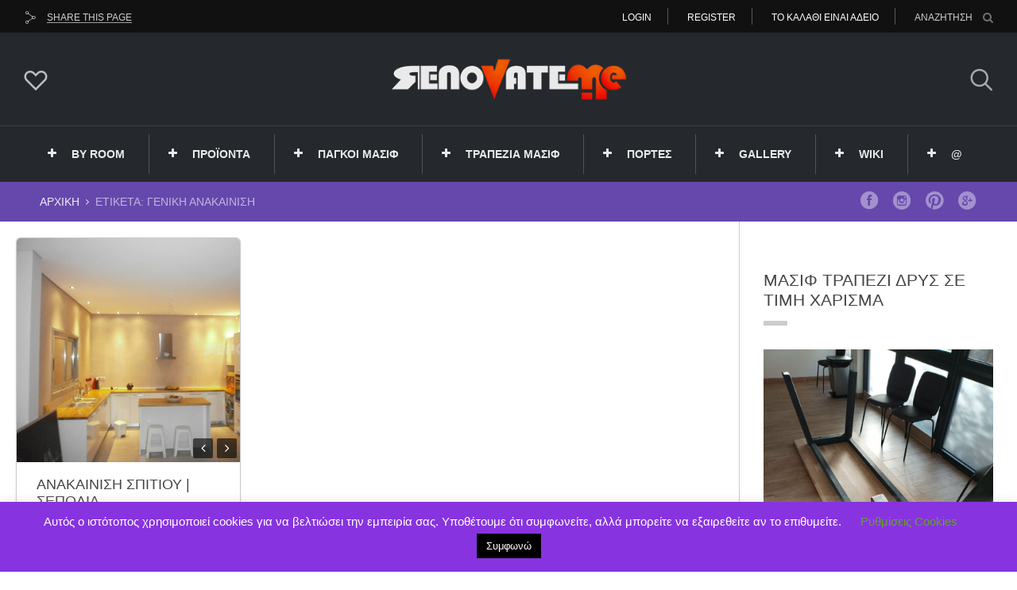

--- FILE ---
content_type: text/html; charset=UTF-8
request_url: https://renovateme.gr/tag/%CE%B3%CE%B5%CE%BD%CE%B9%CE%BA%CE%B7-%CE%B1%CE%BD%CE%B1%CE%BA%CE%B1%CE%B9%CE%BD%CE%B9%CF%83%CE%B7/
body_size: 19974
content:
<!DOCTYPE html>
<html lang="el">
<head>
  <meta charset="UTF-8">
  <meta name="viewport" content="width=device-width, initial-scale=1">
  <meta http-equiv="X-UA-Compatible" content="IE=edge">
  <link rel="profile" href="http://gmpg.org/xfn/11">
  <link rel="pingback" href="https://renovateme.gr/xmlrpc.php">
      <link rel="icon" href="https://renovateme.gr/wp-content/uploads/2021/01/cropped-RNV-21-32x32.png" sizes="32x32" />
<link rel="icon" href="https://renovateme.gr/wp-content/uploads/2021/01/cropped-RNV-21-192x192.png" sizes="192x192" />
<link rel="apple-touch-icon" href="https://renovateme.gr/wp-content/uploads/2021/01/cropped-RNV-21-180x180.png" />
<meta name="msapplication-TileImage" content="https://renovateme.gr/wp-content/uploads/2021/01/cropped-RNV-21-270x270.png" />
    <meta name='robots' content='index, follow, max-image-preview:large, max-snippet:-1, max-video-preview:-1' />

	<!-- This site is optimized with the Yoast SEO plugin v26.8 - https://yoast.com/product/yoast-seo-wordpress/ -->
	<title>ΓΕΝΙΚΗ ΑΝΑΚΑΙΝΙΣΗ Archives - RenovateMe Gr</title>
	<link rel="canonical" href="https://renovateme.gr/tag/γενικη-ανακαινιση/" />
	<meta property="og:locale" content="el_GR" />
	<meta property="og:type" content="article" />
	<meta property="og:title" content="ΓΕΝΙΚΗ ΑΝΑΚΑΙΝΙΣΗ Archives - RenovateMe Gr" />
	<meta property="og:url" content="https://renovateme.gr/tag/γενικη-ανακαινιση/" />
	<meta property="og:site_name" content="RenovateMe Gr" />
	<meta name="twitter:card" content="summary_large_image" />
	<script type="application/ld+json" class="yoast-schema-graph">{"@context":"https://schema.org","@graph":[{"@type":"CollectionPage","@id":"https://renovateme.gr/tag/%ce%b3%ce%b5%ce%bd%ce%b9%ce%ba%ce%b7-%ce%b1%ce%bd%ce%b1%ce%ba%ce%b1%ce%b9%ce%bd%ce%b9%cf%83%ce%b7/","url":"https://renovateme.gr/tag/%ce%b3%ce%b5%ce%bd%ce%b9%ce%ba%ce%b7-%ce%b1%ce%bd%ce%b1%ce%ba%ce%b1%ce%b9%ce%bd%ce%b9%cf%83%ce%b7/","name":"ΓΕΝΙΚΗ ΑΝΑΚΑΙΝΙΣΗ Archives - RenovateMe Gr","isPartOf":{"@id":"https://renovateme.gr/#website"},"breadcrumb":{"@id":"https://renovateme.gr/tag/%ce%b3%ce%b5%ce%bd%ce%b9%ce%ba%ce%b7-%ce%b1%ce%bd%ce%b1%ce%ba%ce%b1%ce%b9%ce%bd%ce%b9%cf%83%ce%b7/#breadcrumb"},"inLanguage":"el"},{"@type":"BreadcrumbList","@id":"https://renovateme.gr/tag/%ce%b3%ce%b5%ce%bd%ce%b9%ce%ba%ce%b7-%ce%b1%ce%bd%ce%b1%ce%ba%ce%b1%ce%b9%ce%bd%ce%b9%cf%83%ce%b7/#breadcrumb","itemListElement":[{"@type":"ListItem","position":1,"name":"Home","item":"https://renovateme.gr/"},{"@type":"ListItem","position":2,"name":"ΓΕΝΙΚΗ ΑΝΑΚΑΙΝΙΣΗ"}]},{"@type":"WebSite","@id":"https://renovateme.gr/#website","url":"https://renovateme.gr/","name":"RenovateMe Gr","description":"Ανακαίνιση μπάνιου, ανακαίνιση κουζίνας, ανακαινίσεις κατοικίας,  χαμηλό κόστος ανακαίνισης, πάγκοι κουζίνας, πακέτα ανακαίνισης από τα μπάζα μέχρι τα χρώματα και την διακόσμηση","publisher":{"@id":"https://renovateme.gr/#organization"},"potentialAction":[{"@type":"SearchAction","target":{"@type":"EntryPoint","urlTemplate":"https://renovateme.gr/?s={search_term_string}"},"query-input":{"@type":"PropertyValueSpecification","valueRequired":true,"valueName":"search_term_string"}}],"inLanguage":"el"},{"@type":"Organization","@id":"https://renovateme.gr/#organization","name":"RenovateMe","url":"https://renovateme.gr/","logo":{"@type":"ImageObject","inLanguage":"el","@id":"https://renovateme.gr/#/schema/logo/image/","url":"https://renovateme.gr/wp-content/uploads/2021/06/RNVTME.-f.jpg","contentUrl":"https://renovateme.gr/wp-content/uploads/2021/06/RNVTME.-f.jpg","width":448,"height":98,"caption":"RenovateMe"},"image":{"@id":"https://renovateme.gr/#/schema/logo/image/"},"sameAs":["https://www.instagram.com/renovateme.gr/"]}]}</script>
	<!-- / Yoast SEO plugin. -->


<link rel='dns-prefetch' href='//fonts.googleapis.com' />
<link rel="alternate" type="application/rss+xml" title="Ροή RSS &raquo; RenovateMe Gr" href="https://renovateme.gr/feed/" />
<link rel="alternate" type="application/rss+xml" title="Ροή Σχολίων &raquo; RenovateMe Gr" href="https://renovateme.gr/comments/feed/" />
<link rel="alternate" type="application/rss+xml" title="Ετικέτα ροής RenovateMe Gr &raquo; ΓΕΝΙΚΗ ΑΝΑΚΑΙΝΙΣΗ" href="https://renovateme.gr/tag/%ce%b3%ce%b5%ce%bd%ce%b9%ce%ba%ce%b7-%ce%b1%ce%bd%ce%b1%ce%ba%ce%b1%ce%b9%ce%bd%ce%b9%cf%83%ce%b7/feed/" />
<style id='wp-img-auto-sizes-contain-inline-css' type='text/css'>
img:is([sizes=auto i],[sizes^="auto," i]){contain-intrinsic-size:3000px 1500px}
/*# sourceURL=wp-img-auto-sizes-contain-inline-css */
</style>

<link rel='stylesheet' id='sbi_styles-css' href='https://renovateme.gr/wp-content/plugins/instagram-feed/css/sbi-styles.min.css' type='text/css' media='all' />
<style id='wp-emoji-styles-inline-css' type='text/css'>

	img.wp-smiley, img.emoji {
		display: inline !important;
		border: none !important;
		box-shadow: none !important;
		height: 1em !important;
		width: 1em !important;
		margin: 0 0.07em !important;
		vertical-align: -0.1em !important;
		background: none !important;
		padding: 0 !important;
	}
/*# sourceURL=wp-emoji-styles-inline-css */
</style>
<link rel='stylesheet' id='wp-block-library-css' href='https://renovateme.gr/wp-includes/css/dist/block-library/style.min.css' type='text/css' media='all' />
<link rel='stylesheet' id='wc-blocks-style-css' href='https://renovateme.gr/wp-content/plugins/woocommerce/assets/client/blocks/wc-blocks.css' type='text/css' media='all' />
<style id='global-styles-inline-css' type='text/css'>
:root{--wp--preset--aspect-ratio--square: 1;--wp--preset--aspect-ratio--4-3: 4/3;--wp--preset--aspect-ratio--3-4: 3/4;--wp--preset--aspect-ratio--3-2: 3/2;--wp--preset--aspect-ratio--2-3: 2/3;--wp--preset--aspect-ratio--16-9: 16/9;--wp--preset--aspect-ratio--9-16: 9/16;--wp--preset--color--black: #000000;--wp--preset--color--cyan-bluish-gray: #abb8c3;--wp--preset--color--white: #ffffff;--wp--preset--color--pale-pink: #f78da7;--wp--preset--color--vivid-red: #cf2e2e;--wp--preset--color--luminous-vivid-orange: #ff6900;--wp--preset--color--luminous-vivid-amber: #fcb900;--wp--preset--color--light-green-cyan: #7bdcb5;--wp--preset--color--vivid-green-cyan: #00d084;--wp--preset--color--pale-cyan-blue: #8ed1fc;--wp--preset--color--vivid-cyan-blue: #0693e3;--wp--preset--color--vivid-purple: #9b51e0;--wp--preset--gradient--vivid-cyan-blue-to-vivid-purple: linear-gradient(135deg,rgb(6,147,227) 0%,rgb(155,81,224) 100%);--wp--preset--gradient--light-green-cyan-to-vivid-green-cyan: linear-gradient(135deg,rgb(122,220,180) 0%,rgb(0,208,130) 100%);--wp--preset--gradient--luminous-vivid-amber-to-luminous-vivid-orange: linear-gradient(135deg,rgb(252,185,0) 0%,rgb(255,105,0) 100%);--wp--preset--gradient--luminous-vivid-orange-to-vivid-red: linear-gradient(135deg,rgb(255,105,0) 0%,rgb(207,46,46) 100%);--wp--preset--gradient--very-light-gray-to-cyan-bluish-gray: linear-gradient(135deg,rgb(238,238,238) 0%,rgb(169,184,195) 100%);--wp--preset--gradient--cool-to-warm-spectrum: linear-gradient(135deg,rgb(74,234,220) 0%,rgb(151,120,209) 20%,rgb(207,42,186) 40%,rgb(238,44,130) 60%,rgb(251,105,98) 80%,rgb(254,248,76) 100%);--wp--preset--gradient--blush-light-purple: linear-gradient(135deg,rgb(255,206,236) 0%,rgb(152,150,240) 100%);--wp--preset--gradient--blush-bordeaux: linear-gradient(135deg,rgb(254,205,165) 0%,rgb(254,45,45) 50%,rgb(107,0,62) 100%);--wp--preset--gradient--luminous-dusk: linear-gradient(135deg,rgb(255,203,112) 0%,rgb(199,81,192) 50%,rgb(65,88,208) 100%);--wp--preset--gradient--pale-ocean: linear-gradient(135deg,rgb(255,245,203) 0%,rgb(182,227,212) 50%,rgb(51,167,181) 100%);--wp--preset--gradient--electric-grass: linear-gradient(135deg,rgb(202,248,128) 0%,rgb(113,206,126) 100%);--wp--preset--gradient--midnight: linear-gradient(135deg,rgb(2,3,129) 0%,rgb(40,116,252) 100%);--wp--preset--font-size--small: 13px;--wp--preset--font-size--medium: 20px;--wp--preset--font-size--large: 36px;--wp--preset--font-size--x-large: 42px;--wp--preset--spacing--20: 0.44rem;--wp--preset--spacing--30: 0.67rem;--wp--preset--spacing--40: 1rem;--wp--preset--spacing--50: 1.5rem;--wp--preset--spacing--60: 2.25rem;--wp--preset--spacing--70: 3.38rem;--wp--preset--spacing--80: 5.06rem;--wp--preset--shadow--natural: 6px 6px 9px rgba(0, 0, 0, 0.2);--wp--preset--shadow--deep: 12px 12px 50px rgba(0, 0, 0, 0.4);--wp--preset--shadow--sharp: 6px 6px 0px rgba(0, 0, 0, 0.2);--wp--preset--shadow--outlined: 6px 6px 0px -3px rgb(255, 255, 255), 6px 6px rgb(0, 0, 0);--wp--preset--shadow--crisp: 6px 6px 0px rgb(0, 0, 0);}:where(.is-layout-flex){gap: 0.5em;}:where(.is-layout-grid){gap: 0.5em;}body .is-layout-flex{display: flex;}.is-layout-flex{flex-wrap: wrap;align-items: center;}.is-layout-flex > :is(*, div){margin: 0;}body .is-layout-grid{display: grid;}.is-layout-grid > :is(*, div){margin: 0;}:where(.wp-block-columns.is-layout-flex){gap: 2em;}:where(.wp-block-columns.is-layout-grid){gap: 2em;}:where(.wp-block-post-template.is-layout-flex){gap: 1.25em;}:where(.wp-block-post-template.is-layout-grid){gap: 1.25em;}.has-black-color{color: var(--wp--preset--color--black) !important;}.has-cyan-bluish-gray-color{color: var(--wp--preset--color--cyan-bluish-gray) !important;}.has-white-color{color: var(--wp--preset--color--white) !important;}.has-pale-pink-color{color: var(--wp--preset--color--pale-pink) !important;}.has-vivid-red-color{color: var(--wp--preset--color--vivid-red) !important;}.has-luminous-vivid-orange-color{color: var(--wp--preset--color--luminous-vivid-orange) !important;}.has-luminous-vivid-amber-color{color: var(--wp--preset--color--luminous-vivid-amber) !important;}.has-light-green-cyan-color{color: var(--wp--preset--color--light-green-cyan) !important;}.has-vivid-green-cyan-color{color: var(--wp--preset--color--vivid-green-cyan) !important;}.has-pale-cyan-blue-color{color: var(--wp--preset--color--pale-cyan-blue) !important;}.has-vivid-cyan-blue-color{color: var(--wp--preset--color--vivid-cyan-blue) !important;}.has-vivid-purple-color{color: var(--wp--preset--color--vivid-purple) !important;}.has-black-background-color{background-color: var(--wp--preset--color--black) !important;}.has-cyan-bluish-gray-background-color{background-color: var(--wp--preset--color--cyan-bluish-gray) !important;}.has-white-background-color{background-color: var(--wp--preset--color--white) !important;}.has-pale-pink-background-color{background-color: var(--wp--preset--color--pale-pink) !important;}.has-vivid-red-background-color{background-color: var(--wp--preset--color--vivid-red) !important;}.has-luminous-vivid-orange-background-color{background-color: var(--wp--preset--color--luminous-vivid-orange) !important;}.has-luminous-vivid-amber-background-color{background-color: var(--wp--preset--color--luminous-vivid-amber) !important;}.has-light-green-cyan-background-color{background-color: var(--wp--preset--color--light-green-cyan) !important;}.has-vivid-green-cyan-background-color{background-color: var(--wp--preset--color--vivid-green-cyan) !important;}.has-pale-cyan-blue-background-color{background-color: var(--wp--preset--color--pale-cyan-blue) !important;}.has-vivid-cyan-blue-background-color{background-color: var(--wp--preset--color--vivid-cyan-blue) !important;}.has-vivid-purple-background-color{background-color: var(--wp--preset--color--vivid-purple) !important;}.has-black-border-color{border-color: var(--wp--preset--color--black) !important;}.has-cyan-bluish-gray-border-color{border-color: var(--wp--preset--color--cyan-bluish-gray) !important;}.has-white-border-color{border-color: var(--wp--preset--color--white) !important;}.has-pale-pink-border-color{border-color: var(--wp--preset--color--pale-pink) !important;}.has-vivid-red-border-color{border-color: var(--wp--preset--color--vivid-red) !important;}.has-luminous-vivid-orange-border-color{border-color: var(--wp--preset--color--luminous-vivid-orange) !important;}.has-luminous-vivid-amber-border-color{border-color: var(--wp--preset--color--luminous-vivid-amber) !important;}.has-light-green-cyan-border-color{border-color: var(--wp--preset--color--light-green-cyan) !important;}.has-vivid-green-cyan-border-color{border-color: var(--wp--preset--color--vivid-green-cyan) !important;}.has-pale-cyan-blue-border-color{border-color: var(--wp--preset--color--pale-cyan-blue) !important;}.has-vivid-cyan-blue-border-color{border-color: var(--wp--preset--color--vivid-cyan-blue) !important;}.has-vivid-purple-border-color{border-color: var(--wp--preset--color--vivid-purple) !important;}.has-vivid-cyan-blue-to-vivid-purple-gradient-background{background: var(--wp--preset--gradient--vivid-cyan-blue-to-vivid-purple) !important;}.has-light-green-cyan-to-vivid-green-cyan-gradient-background{background: var(--wp--preset--gradient--light-green-cyan-to-vivid-green-cyan) !important;}.has-luminous-vivid-amber-to-luminous-vivid-orange-gradient-background{background: var(--wp--preset--gradient--luminous-vivid-amber-to-luminous-vivid-orange) !important;}.has-luminous-vivid-orange-to-vivid-red-gradient-background{background: var(--wp--preset--gradient--luminous-vivid-orange-to-vivid-red) !important;}.has-very-light-gray-to-cyan-bluish-gray-gradient-background{background: var(--wp--preset--gradient--very-light-gray-to-cyan-bluish-gray) !important;}.has-cool-to-warm-spectrum-gradient-background{background: var(--wp--preset--gradient--cool-to-warm-spectrum) !important;}.has-blush-light-purple-gradient-background{background: var(--wp--preset--gradient--blush-light-purple) !important;}.has-blush-bordeaux-gradient-background{background: var(--wp--preset--gradient--blush-bordeaux) !important;}.has-luminous-dusk-gradient-background{background: var(--wp--preset--gradient--luminous-dusk) !important;}.has-pale-ocean-gradient-background{background: var(--wp--preset--gradient--pale-ocean) !important;}.has-electric-grass-gradient-background{background: var(--wp--preset--gradient--electric-grass) !important;}.has-midnight-gradient-background{background: var(--wp--preset--gradient--midnight) !important;}.has-small-font-size{font-size: var(--wp--preset--font-size--small) !important;}.has-medium-font-size{font-size: var(--wp--preset--font-size--medium) !important;}.has-large-font-size{font-size: var(--wp--preset--font-size--large) !important;}.has-x-large-font-size{font-size: var(--wp--preset--font-size--x-large) !important;}
/*# sourceURL=global-styles-inline-css */
</style>

<style id='classic-theme-styles-inline-css' type='text/css'>
/*! This file is auto-generated */
.wp-block-button__link{color:#fff;background-color:#32373c;border-radius:9999px;box-shadow:none;text-decoration:none;padding:calc(.667em + 2px) calc(1.333em + 2px);font-size:1.125em}.wp-block-file__button{background:#32373c;color:#fff;text-decoration:none}
/*# sourceURL=/wp-includes/css/classic-themes.min.css */
</style>
<link rel='stylesheet' id='bt_cc_style-css' href='https://renovateme.gr/wp-content/plugins/bt_cost_calculator/style.min.css' type='text/css' media='all' />
<link rel='stylesheet' id='cookie-law-info-css' href='https://renovateme.gr/wp-content/plugins/cookie-law-info/legacy/public/css/cookie-law-info-public.css' type='text/css' media='all' />
<link rel='stylesheet' id='cookie-law-info-gdpr-css' href='https://renovateme.gr/wp-content/plugins/cookie-law-info/legacy/public/css/cookie-law-info-gdpr.css' type='text/css' media='all' />
<link rel='stylesheet' id='essential-grid-plugin-settings-css' href='https://renovateme.gr/wp-content/plugins/essential-grid/public/assets/css/settings.css' type='text/css' media='all' />
<link rel='stylesheet' id='tp-fontello-css' href='https://renovateme.gr/wp-content/plugins/essential-grid/public/assets/font/fontello/css/fontello.css' type='text/css' media='all' />
<link rel='stylesheet' id='fb-widget-frontend-style-css' href='https://renovateme.gr/wp-content/plugins/facebook-pagelike-widget/assets/css/style.css' type='text/css' media='all' />
<link rel='stylesheet' id='dashicons-css' href='https://renovateme.gr/wp-includes/css/dashicons.min.css' type='text/css' media='all' />
<link rel='stylesheet' id='to-top-css' href='https://renovateme.gr/wp-content/plugins/to-top/public/css/to-top-public.css' type='text/css' media='all' />
<link rel='stylesheet' id='foreverthemes-ultimatebeforeafter-style-css' href='https://renovateme.gr/wp-content/plugins/ultimate-before-after/client/css/style.css' type='text/css' media='all' />
<link rel='stylesheet' id='userpro_google_font-css' href='https://fonts.googleapis.com/css?family=Roboto%3A400%2C400italic%2C700%2C700italic%2C300italic%2C300' type='text/css' media='all' />
<link rel='stylesheet' id='userpro_lightview-css' href='https://renovateme.gr/wp-content/plugins/userpro/css/lightview/lightview.css' type='text/css' media='all' />
<link rel='stylesheet' id='userpro_min-css' href='https://renovateme.gr/wp-content/plugins/userpro/css/userpro.min.css' type='text/css' media='all' />
<link rel='stylesheet' id='userpro_jquery_ui_style-css' href='https://renovateme.gr/wp-content/plugins/userpro/css/userpro-jquery-ui.css' type='text/css' media='all' />
<link rel='stylesheet' id='userpro_skin_min-css' href='https://renovateme.gr/wp-content/plugins/userpro/skins/elegant/style.css' type='text/css' media='all' />
<link rel='stylesheet' id='up_fontawesome-css' href='https://renovateme.gr/wp-content/plugins/userpro/css/up-fontawesome.css' type='text/css' media='all' />
<style id='woocommerce-inline-inline-css' type='text/css'>
.woocommerce form .form-row .required { visibility: visible; }
/*# sourceURL=woocommerce-inline-inline-css */
</style>
<link rel='stylesheet' id='wwob-general-css' href='https://renovateme.gr/wp-content/plugins/wpali-woocommerce-order-builder/public/css/wpali-woocommerce-order-builder-public-general.css' type='text/css' media='all' />
<link rel='stylesheet' id='parent-style-css' href='https://renovateme.gr/wp-content/themes/sun-by-osetin/style.css' type='text/css' media='all' />
<link rel='stylesheet' id='child-style-css' href='https://renovateme.gr/wp-content/themes/sun-by-osetin-child/style.css' type='text/css' media='all' />
<link rel='stylesheet' id='osetin-google-font-css' href='//fonts.googleapis.com/css?family=%3Clink+href%3D%22Play%3A300%2C700%7CUbuntu&#038;subset=greek%22+rel%3D%22stylesheet%22%3E' type='text/css' media='all' />
<link rel='stylesheet' id='perfect-scrollbar-css' href='https://renovateme.gr/wp-content/themes/sun-by-osetin/assets/css/perfect-scrollbar.min.css' type='text/css' media='all' />
<link rel='stylesheet' id='owl-carousel-css' href='https://renovateme.gr/wp-content/themes/sun-by-osetin/assets/css/owl.carousel.css' type='text/css' media='all' />
<link rel='stylesheet' id='freezeframe-css' href='https://renovateme.gr/wp-content/themes/sun-by-osetin/assets/css/freezeframe_styles.min.css' type='text/css' media='all' />
<link rel='stylesheet' id='gifplayer-css' href='https://renovateme.gr/wp-content/themes/sun-by-osetin/assets/css/gifplayer.css' type='text/css' media='all' />
<link rel='stylesheet' id='osetin-main-css' href='https://renovateme.gr/wp-content/uploads/wp-less-cache/osetin-main.css?ver=1769448106' type='text/css' media='all' />
<link rel='stylesheet' id='osetin-style-css' href='https://renovateme.gr/wp-content/themes/sun-by-osetin-child/style.css' type='text/css' media='all' />
<link rel='stylesheet' id='osetin-editor-style-css' href='https://renovateme.gr/wp-content/themes/sun-by-osetin/editor-style.css' type='text/css' media='all' />
<link rel='stylesheet' id='js_composer_front-css' href='https://renovateme.gr/wp-content/plugins/js_composer/assets/css/js_composer.min.css' type='text/css' media='all' />
<script type="text/javascript" src="https://renovateme.gr/wp-content/plugins/enable-jquery-migrate-helper/js/jquery/jquery-1.12.4-wp.js" id="jquery-core-js"></script>
<script type="text/javascript" src="https://renovateme.gr/wp-content/plugins/enable-jquery-migrate-helper/js/jquery-migrate/jquery-migrate-1.4.1-wp.js" id="jquery-migrate-js"></script>
<script type="text/javascript" src="https://renovateme.gr/wp-content/plugins/bt_cost_calculator/jquery.dd.js" id="bt_cc_dd-js"></script>
<script type="text/javascript" src="https://renovateme.gr/wp-content/plugins/bt_cost_calculator/cc.main.js" id="bt_cc_main-js"></script>
<script type="text/javascript" id="cookie-law-info-js-extra">
/* <![CDATA[ */
var Cli_Data = {"nn_cookie_ids":[],"cookielist":[],"non_necessary_cookies":[],"ccpaEnabled":"","ccpaRegionBased":"","ccpaBarEnabled":"","strictlyEnabled":["necessary","obligatoire"],"ccpaType":"gdpr","js_blocking":"","custom_integration":"","triggerDomRefresh":"","secure_cookies":""};
var cli_cookiebar_settings = {"animate_speed_hide":"500","animate_speed_show":"500","background":"#8733e0","border":"#b1a6a6c2","border_on":"","button_1_button_colour":"#000","button_1_button_hover":"#000000","button_1_link_colour":"#fff","button_1_as_button":"1","button_1_new_win":"","button_2_button_colour":"#333","button_2_button_hover":"#292929","button_2_link_colour":"#444","button_2_as_button":"","button_2_hidebar":"","button_3_button_colour":"#000","button_3_button_hover":"#000000","button_3_link_colour":"#fff","button_3_as_button":"1","button_3_new_win":"","button_4_button_colour":"#000","button_4_button_hover":"#000000","button_4_link_colour":"#62a329","button_4_as_button":"","button_7_button_colour":"#61a229","button_7_button_hover":"#4e8221","button_7_link_colour":"#fff","button_7_as_button":"1","button_7_new_win":"","font_family":"inherit","header_fix":"","notify_animate_hide":"1","notify_animate_show":"1","notify_div_id":"#cookie-law-info-bar","notify_position_horizontal":"right","notify_position_vertical":"bottom","scroll_close":"1","scroll_close_reload":"","accept_close_reload":"","reject_close_reload":"","showagain_tab":"","showagain_background":"#fff","showagain_border":"#000","showagain_div_id":"#cookie-law-info-again","showagain_x_position":"100px","text":"#ffffff","show_once_yn":"","show_once":"10000","logging_on":"","as_popup":"","popup_overlay":"1","bar_heading_text":"","cookie_bar_as":"banner","popup_showagain_position":"bottom-right","widget_position":"left"};
var log_object = {"ajax_url":"https://renovateme.gr/wp-admin/admin-ajax.php"};
//# sourceURL=cookie-law-info-js-extra
/* ]]> */
</script>
<script type="text/javascript" src="https://renovateme.gr/wp-content/plugins/cookie-law-info/legacy/public/js/cookie-law-info-public.js" id="cookie-law-info-js"></script>
<script type="text/javascript" id="image-watermark-no-right-click-js-before">
/* <![CDATA[ */
var iwArgsNoRightClick = {"rightclick":"Y","draganddrop":"Y","devtools":"Y","enableToast":"Y","toastMessage":"This content is protected"};

//# sourceURL=image-watermark-no-right-click-js-before
/* ]]> */
</script>
<script type="text/javascript" src="https://renovateme.gr/wp-content/plugins/image-watermark/js/no-right-click.js" id="image-watermark-no-right-click-js"></script>
<script type="text/javascript" src="https://renovateme.gr/wp-content/plugins/sticky-menu-or-anything-on-scroll/assets/js/jq-sticky-anything.min.js" id="stickyAnythingLib-js"></script>
<script type="text/javascript" id="to-top-js-extra">
/* <![CDATA[ */
var to_top_options = {"scroll_offset":"100","icon_opacity":"50","style":"icon","icon_type":"dashicons-arrow-up-alt2","icon_color":"#ffffff","icon_bg_color":"#000000","icon_size":"32","border_radius":"5","image":"https://renovateme.gr/wp-content/plugins/to-top/admin/images/default.png","image_width":"65","image_alt":"","location":"bottom-right","margin_x":"20","margin_y":"20","show_on_admin":"0","enable_autohide":"0","autohide_time":"2","enable_hide_small_device":"0","small_device_max_width":"640","reset":"0"};
//# sourceURL=to-top-js-extra
/* ]]> */
</script>
<script async type="text/javascript" src="https://renovateme.gr/wp-content/plugins/to-top/public/js/to-top-public.js" id="to-top-js"></script>
<script type="text/javascript" src="https://renovateme.gr/wp-content/plugins/woocommerce/assets/js/jquery-blockui/jquery.blockUI.min.js" id="wc-jquery-blockui-js" data-wp-strategy="defer"></script>
<script type="text/javascript" id="wc-add-to-cart-js-extra">
/* <![CDATA[ */
var wc_add_to_cart_params = {"ajax_url":"/wp-admin/admin-ajax.php","wc_ajax_url":"/?wc-ajax=%%endpoint%%","i18n_view_cart":"\u039a\u03b1\u03bb\u03ac\u03b8\u03b9","cart_url":"https://renovateme.gr/cart/","is_cart":"","cart_redirect_after_add":"no"};
//# sourceURL=wc-add-to-cart-js-extra
/* ]]> */
</script>
<script type="text/javascript" src="https://renovateme.gr/wp-content/plugins/woocommerce/assets/js/frontend/add-to-cart.min.js" id="wc-add-to-cart-js" data-wp-strategy="defer"></script>
<script type="text/javascript" src="https://renovateme.gr/wp-content/plugins/js_composer/assets/js/vendors/woocommerce-add-to-cart.js" id="vc_woocommerce-add-to-cart-js-js"></script>
<script type="text/javascript" src="https://renovateme.gr/wp-content/plugins/userpro/addons/social/scripts/userpro-social.min.js" id="userpro_sc-js"></script>
<link rel="https://api.w.org/" href="https://renovateme.gr/wp-json/" /><link rel="alternate" title="JSON" type="application/json" href="https://renovateme.gr/wp-json/wp/v2/tags/192" /><link rel="EditURI" type="application/rsd+xml" title="RSD" href="https://renovateme.gr/xmlrpc.php?rsd" />

<script>readMoreArgs = []</script><script type="text/javascript">
				EXPM_VERSION=3.55;EXPM_AJAX_URL='https://renovateme.gr/wp-admin/admin-ajax.php';
			function yrmAddEvent(element, eventName, fn) {
				if (element.addEventListener)
					element.addEventListener(eventName, fn, false);
				else if (element.attachEvent)
					element.attachEvent('on' + eventName, fn);
			}
			</script><!-- Google tag (gtag.js) -->
<script async src="https://www.googletagmanager.com/gtag/js?id=G-RE9MKNJZ69">
</script>
<script>
  window.dataLayer = window.dataLayer || [];
  function gtag(){dataLayer.push(arguments);}
  gtag('js', new Date());

  gtag('config', 'G-RE9MKNJZ69');
</script>		<script type="text/javascript">
		var userpro_ajax_url = 'https://renovateme.gr/wp-admin/admin-ajax.php';
		var dateformat ='dd-mm-yy';
		</script>
			<script type="text/javascript">
		var userpro_upload_url = 'https://renovateme.gr/wp-content/plugins/userpro/lib/fileupload/fileupload.php';
		</script>
	
        <script type="text/javascript">
            var jQueryMigrateHelperHasSentDowngrade = false;

			window.onerror = function( msg, url, line, col, error ) {
				// Break out early, do not processing if a downgrade reqeust was already sent.
				if ( jQueryMigrateHelperHasSentDowngrade ) {
					return true;
                }

				var xhr = new XMLHttpRequest();
				var nonce = '3b2ad5f54b';
				var jQueryFunctions = [
					'andSelf',
					'browser',
					'live',
					'boxModel',
					'support.boxModel',
					'size',
					'swap',
					'clean',
					'sub',
                ];
				var match_pattern = /\)\.(.+?) is not a function/;
                var erroredFunction = msg.match( match_pattern );

                // If there was no matching functions, do not try to downgrade.
                if ( null === erroredFunction || typeof erroredFunction !== 'object' || typeof erroredFunction[1] === "undefined" || -1 === jQueryFunctions.indexOf( erroredFunction[1] ) ) {
                    return true;
                }

                // Set that we've now attempted a downgrade request.
                jQueryMigrateHelperHasSentDowngrade = true;

				xhr.open( 'POST', 'https://renovateme.gr/wp-admin/admin-ajax.php' );
				xhr.setRequestHeader( 'Content-Type', 'application/x-www-form-urlencoded' );
				xhr.onload = function () {
					var response,
                        reload = false;

					if ( 200 === xhr.status ) {
                        try {
                        	response = JSON.parse( xhr.response );

                        	reload = response.data.reload;
                        } catch ( e ) {
                        	reload = false;
                        }
                    }

					// Automatically reload the page if a deprecation caused an automatic downgrade, ensure visitors get the best possible experience.
					if ( reload ) {
						location.reload();
                    }
				};

				xhr.send( encodeURI( 'action=jquery-migrate-downgrade-version&_wpnonce=' + nonce ) );

				// Suppress error alerts in older browsers
				return true;
			}
        </script>

		<script type="text/javascript">var ajaxurl = "https://renovateme.gr/wp-admin/admin-ajax.php"</script><meta property="og:url"           content="https://renovateme.gr/anakainisi-spitiou-sepolia/" /><meta property="og:type"          content="website" /><meta property="og:title"         content="ΑΝΑΚΑΙΝΙΣΗ ΣΠΙΤΙΟΥ | ΣΕΠΟΛΙΑ" /><meta property="og:description"   content="Ανακαίνιση μπάνιου, ανακαίνιση κουζίνας, ανακαινίσεις κατοικίας,  χαμηλό κόστος ανακαίνισης, πάγκοι κουζίνας, πακέτα ανακαίνισης από τα μπάζα μέχρι τα χρώματα και την διακόσμηση" />	<noscript><style>.woocommerce-product-gallery{ opacity: 1 !important; }</style></noscript>
	<meta name="generator" content="Powered by WPBakery Page Builder - drag and drop page builder for WordPress."/>
<!--[if lte IE 9]><link rel="stylesheet" type="text/css" href="https://renovateme.gr/wp-content/plugins/js_composer/assets/css/vc_lte_ie9.min.css" media="screen"><![endif]--><link rel="icon" href="https://renovateme.gr/wp-content/uploads/2021/01/cropped-RNV-21-32x32.png" sizes="32x32" />
<link rel="icon" href="https://renovateme.gr/wp-content/uploads/2021/01/cropped-RNV-21-192x192.png" sizes="192x192" />
<link rel="apple-touch-icon" href="https://renovateme.gr/wp-content/uploads/2021/01/cropped-RNV-21-180x180.png" />
<meta name="msapplication-TileImage" content="https://renovateme.gr/wp-content/uploads/2021/01/cropped-RNV-21-270x270.png" />
		<style type="text/css" id="wp-custom-css">
			.archive-item .entry-title a {
  border-bottom:1px solid #787878;
}

		</style>
		<noscript><style type="text/css"> .wpb_animate_when_almost_visible { opacity: 1; }</style></noscript></head>
<body class="archive tag tag-192 wp-theme-sun-by-osetin wp-child-theme-sun-by-osetin-child theme-sun-by-osetin woocommerce-demo-store woocommerce-no-js with-infinite-scroll page-content-fixed-width dropdown-menu-rounded-corners dropdown-menu-color-scheme-dark respond-to-1150 respond-to-1600 respond-to-2000 wpb-js-composer js-comp-ver-5.6 vc_responsive" style="padding:0px;  background-image:url(https://renovateme.gr/wp-content/uploads/2016/07/bg-pattern-5.jpg); background-repeat: repeat; background-position: top center;background-size: cover; background-attachment: fixed;">
  <div class="all-wrapper with-shadow with-animations" style="max-width:100%; ">

          <div class="fixed-header-w color-scheme-dark" style="background-color:#000000; ">
        <div class="os-container">
          <div class="fixed-header-i">
            <div class="fixed-logo-w" style="width: 320px;">
              <a href="https://renovateme.gr/" rel="home">
                <img src="https://renovateme.gr/wp-content/uploads/2023/07/tel-rnv.png" alt="">
              </a>
            </div>

                      <div class="fixed-top-menu-w menu-activated-on-hover"><ul id="fixed-header-menu" class="menu"><li id="menu-item-18379" class="menu-item menu-item-type-taxonomy menu-item-object-product_cat menu-item-has-children menu-item-18379"><a href="https://renovateme.gr/product-category/%cf%80%ce%b1%ce%b3%ce%ba%ce%bf%ce%b9-%ce%bc%cf%80%ce%b1%ce%bd%ce%b9%ce%bf%cf%85/">BY ROOM</a>
<ul class="sub-menu">
	<li id="menu-item-19304" class="menu-item menu-item-type-post_type menu-item-object-page menu-item-19304"><a href="https://renovateme.gr/shop-by-room-%ce%bc%cf%80%ce%b1%ce%bd%ce%b9%ce%bf/">Μπάνιο</a></li>
	<li id="menu-item-19326" class="menu-item menu-item-type-post_type menu-item-object-page menu-item-19326"><a href="https://renovateme.gr/shop-by-room-%ce%ba%ce%bf%cf%85%ce%b6%ce%b9%ce%bd%ce%b1/">Κουζίνα</a></li>
	<li id="menu-item-20070" class="menu-item menu-item-type-post_type menu-item-object-page menu-item-20070"><a href="https://renovateme.gr/shop-by-room-%cf%84%cf%81%ce%b1%cf%80%ce%b5%ce%b6%ce%b1%cf%81%ce%b9%ce%b1/">Τραπεζαρία</a></li>
	<li id="menu-item-25388" class="menu-item menu-item-type-post_type menu-item-object-page menu-item-25388"><a href="https://renovateme.gr/shop-by-room-%cf%87%ce%bf%ce%bb-%ce%ba%ce%b1%ce%b8%ce%b9%cf%83%cf%84%ce%b9%ce%ba%ce%bf/">Χωλ | Καθιστικό</a></li>
	<li id="menu-item-19374" class="menu-item menu-item-type-taxonomy menu-item-object-product_cat menu-item-19374"><a href="https://renovateme.gr/product-category/%ce%ba%cf%81%ce%b5%ce%b2%ce%b1%cf%84%ce%b9%ce%b1/">Υπνοδωμάτιο</a></li>
</ul>
</li>
<li id="menu-item-23387" class="menu-item menu-item-type-post_type menu-item-object-page menu-item-has-children menu-item-23387"><a href="https://renovateme.gr/shop/">ΠΡΟΪΟΝΤΑ</a>
<ul class="sub-menu">
	<li id="menu-item-25456" class="menu-item menu-item-type-post_type menu-item-object-page menu-item-25456"><a href="https://renovateme.gr/__trashed/">Γραφεία κ Τραπέζια</a></li>
	<li id="menu-item-27242" class="menu-item menu-item-type-taxonomy menu-item-object-product_cat menu-item-27242"><a href="https://renovateme.gr/product-category/%ce%ba%ce%b1%ce%b8%ce%b9%cf%83%ce%bc%ce%b1%cf%84%ce%b1/%cf%80%ce%b1%ce%b3%ce%ba%ce%ac%ce%ba%ce%b9%ce%b1/">Παγκάκια</a></li>
	<li id="menu-item-23454" class="menu-item menu-item-type-post_type menu-item-object-page menu-item-23454"><a href="https://renovateme.gr/products-%ce%b5%cf%80%ce%b9%cf%80%ce%bb%ce%b1/">Επιπλα Μπάνιου</a></li>
	<li id="menu-item-25443" class="menu-item menu-item-type-post_type menu-item-object-page menu-item-25443"><a href="https://renovateme.gr/products-%ce%b5%cf%80%ce%b9%cf%80%ce%bb%ce%b1-%cf%87%cf%89%ce%bb-%ce%ba-%ce%ba%ce%b1%ce%b8%ce%b9%cf%83%cf%84%ce%b9%ce%ba%ce%bf%cf%8d/">Επιπλα Χωλ κ Καθιστικού</a></li>
	<li id="menu-item-23551" class="menu-item menu-item-type-post_type menu-item-object-page menu-item-23551"><a href="https://renovateme.gr/products-%cf%80%ce%ac%ce%b3%ce%ba%ce%bf%ce%b9-1/">Μασίφ Πάγκοι Κουζίνας</a></li>
	<li id="menu-item-23444" class="menu-item menu-item-type-post_type menu-item-object-page menu-item-23444"><a href="https://renovateme.gr/products-%ce%ba%ce%b1%cf%80%ce%ac%ce%ba%ce%b9%ce%b1-%cf%84%cf%81%ce%b1%cf%80%ce%b5%ce%b6%ce%b9%cf%8e%ce%bd/">Μασίφ Επιφ. Τραπεζιών</a></li>
	<li id="menu-item-24281" class="menu-item menu-item-type-post_type menu-item-object-page menu-item-24281"><a href="https://renovateme.gr/products-%ce%ba%ce%b1%cf%80%ce%ac%ce%ba%ce%b9%ce%b1-%cf%84%cf%81%ce%b1%cf%80%ce%b5%ce%b6%ce%b9%cf%8e%ce%bd-2/">Πλάκες Κορμών</a></li>
	<li id="menu-item-23408" class="menu-item menu-item-type-post_type menu-item-object-page menu-item-23408"><a href="https://renovateme.gr/products-%cf%80%cf%8c%cf%81%cf%84%ce%b5%cf%82/">Πόρτες</a></li>
	<li id="menu-item-23394" class="menu-item menu-item-type-taxonomy menu-item-object-product_cat menu-item-23394"><a href="https://renovateme.gr/product-category/%cf%83%ce%ba%ce%b1%ce%bb%ce%bf%cf%80%ce%b1%cf%84%ce%b9%ce%b1-%ce%bc%ce%b1%cf%83%ce%b9%cf%86/">Σκαλοπάτια</a></li>
	<li id="menu-item-25455" class="menu-item menu-item-type-post_type menu-item-object-page menu-item-25455"><a href="https://renovateme.gr/products-%cf%85%cf%80%ce%bd%ce%bf%ce%b4%cf%89%ce%bc%ce%ac%cf%84%ce%b9%ce%bf/">Υπνοδωμάτιο</a></li>
</ul>
</li>
<li id="menu-item-18255" class="menu-item menu-item-type-post_type menu-item-object-page menu-item-has-children menu-item-18255"><a href="https://renovateme.gr/%ce%b5%cf%84%ce%bf%ce%b9%ce%bc%ce%bf%ce%b9-%cf%80%ce%ac%ce%b3%ce%ba%ce%bf%ce%b9-%ce%bc%ce%b1%cf%83%ce%af%cf%86/">ΠΑΓΚΟΙ ΜΑΣΙΦ</a>
<ul class="sub-menu">
	<li id="menu-item-25788" class="menu-item menu-item-type-post_type menu-item-object-page menu-item-25788"><a href="https://renovateme.gr/%cf%8c%ce%bb%ce%bf%ce%b9-%ce%bf%ce%b9-%ce%bc%ce%b1%cf%83%ce%af%cf%86-%cf%80%ce%ac%ce%b3%ce%ba%ce%bf%ce%b9/">Μασίφ Πάγκοι Πάνελ</a></li>
	<li id="menu-item-20294" class="menu-item menu-item-type-post_type menu-item-object-page menu-item-20294"><a href="https://renovateme.gr/%ce%bc%ce%b1%cf%83%ce%af%cf%86-%cf%80%ce%ac%ce%b3%ce%ba%ce%bf%ce%b9-%ce%ba%ce%bf%cf%85%ce%b6%ce%af%ce%bd%ce%b1%cf%82-%ce%bc%ce%bf%ce%bd%ce%bf%cf%83%ce%ac%ce%bd%ce%b9%ce%b4%ce%bf%ce%b9/">Πάγκοι Μονοσάνιδοι</a></li>
	<li id="menu-item-27761" class="menu-item menu-item-type-post_type menu-item-object-page menu-item-27761"><a href="https://renovateme.gr/products-bath-tops/">Μασίφ Πάγκοι Μπάνιου</a></li>
</ul>
</li>
<li id="menu-item-19937" class="menu-item menu-item-type-taxonomy menu-item-object-product_cat menu-item-has-children menu-item-19937"><a href="https://renovateme.gr/product-category/%ce%bc%ce%b1%cf%83%ce%b9%cf%86-%ce%b5%cf%80%ce%b9%cf%86-%cf%84%cf%81%ce%b1%cf%80%ce%b5%ce%b6%ce%b9%cf%89%ce%bd/">ΤΡΑΠΕΖΙΑ ΜΑΣΙΦ</a>
<ul class="sub-menu">
	<li id="menu-item-26673" class="menu-item menu-item-type-post_type menu-item-object-page menu-item-26673"><a href="https://renovateme.gr/%ce%ba%ce%b1%cf%80%ce%b1%ce%ba%ce%b9%ce%b1-%cf%84%cf%81%ce%b1%cf%80%ce%b5%ce%b6%ce%b9%cf%89%ce%bd/">Καπάκια Τραπεζιών</a></li>
	<li id="menu-item-22147" class="menu-item menu-item-type-taxonomy menu-item-object-product_cat menu-item-22147"><a href="https://renovateme.gr/product-category/%cf%84%cf%81%ce%b1%cf%80%ce%b5%ce%b6%ce%b9%ce%b1/%cf%84%cf%81%ce%b1%cf%80%ce%ad%ce%b6%ce%b9%ce%b1-%ce%b4%ce%b5%ce%af%cf%80%ce%bd%ce%bf%cf%85/">Ετοιμα Τραπέζια</a></li>
	<li id="menu-item-22906" class="menu-item menu-item-type-taxonomy menu-item-object-product_cat menu-item-22906"><a href="https://renovateme.gr/product-category/%cf%80%ce%bf%ce%b4%ce%b9%ce%b1-%ce%b2%ce%b1%cf%83%ce%b5%ce%b9%cf%83/">Πόδια | Βάσεις</a></li>
</ul>
</li>
<li id="menu-item-25602" class="menu-item menu-item-type-post_type menu-item-object-post menu-item-has-children menu-item-25602"><a href="https://renovateme.gr/d-i-y-%cf%86%cf%84%ce%b9%ce%ac%ce%be%cf%84%ce%bf-%ce%bc%cf%8c%ce%bd%ce%bf%cf%82-%cf%83%ce%bf%cf%85/">ΠΟΡΤΕΣ</a>
<ul class="sub-menu">
	<li id="menu-item-26511" class="menu-item menu-item-type-taxonomy menu-item-object-product_tag menu-item-26511"><a href="https://renovateme.gr/product-tag/cpl-flat/">Πόρτες Cpl</a></li>
	<li id="menu-item-26512" class="menu-item menu-item-type-taxonomy menu-item-object-product_tag menu-item-26512"><a href="https://renovateme.gr/product-tag/%ce%bc%ce%b1%cf%83%ce%b9%cf%86-%cf%80%ce%bf%cf%81%cf%84%ce%b5%cf%83-%ce%b1%cf%87%cf%85%cf%81%cf%89%ce%bd%ce%b1/">Μασίφ Πόρτες Αχυρώνα</a></li>
</ul>
</li>
<li id="menu-item-26652" class="menu-item menu-item-type-post_type menu-item-object-page menu-item-home menu-item-has-children menu-item-26652"><a href="https://renovateme.gr/">GALLERY</a>
<ul class="sub-menu">
	<li id="menu-item-26687" class="menu-item menu-item-type-post_type menu-item-object-page menu-item-26687"><a href="https://renovateme.gr/gallery-custom-made/">Custom Made</a></li>
	<li id="menu-item-21990" class="menu-item menu-item-type-post_type menu-item-object-post menu-item-21990"><a href="https://renovateme.gr/%ce%be%cf%8d%ce%bb%ce%b9%ce%bd%ce%b1-%cf%84%cf%81%ce%b1%cf%80%ce%ad%ce%b6%ce%b9%ce%b1-%cf%87%ce%b5%ce%b9%cf%81%ce%bf%cf%80%ce%bf%ce%af%ce%b7%cf%84%ce%b1/">Επιφ Τραπεζιών | Full Stave</a></li>
</ul>
</li>
<li id="menu-item-18259" class="menu-item menu-item-type-post_type menu-item-object-page menu-item-has-children menu-item-18259"><a href="https://renovateme.gr/%ce%bc%ce%b1%cf%83%ce%af%cf%86-%ce%be%cf%8d%ce%bb%ce%b9%ce%bd%ce%bf%ce%b9-%cf%80%ce%ac%ce%b3%ce%ba%ce%bf%ce%b9/">WIKI</a>
<ul class="sub-menu">
	<li id="menu-item-20266" class="menu-item menu-item-type-post_type menu-item-object-post menu-item-20266"><a href="https://renovateme.gr/pagos-masif-drys/">Ξυλεία Πάγκων | Δρυς</a></li>
	<li id="menu-item-20267" class="menu-item menu-item-type-post_type menu-item-object-post menu-item-20267"><a href="https://renovateme.gr/pagos-masif-oxias-beech/">Ξυλεία Πάγκων | Οξιά</a></li>
	<li id="menu-item-20268" class="menu-item menu-item-type-post_type menu-item-object-post menu-item-20268"><a href="https://renovateme.gr/%cf%80%ce%ac%ce%b3%ce%ba%ce%bf%cf%82-%ce%bc%ce%b1%cf%83%ce%af%cf%86-%ce%b9%cf%81%cf%8c%ce%ba%ce%bf/">Ξυλεία Πάγκων | Ιρόκο</a></li>
</ul>
</li>
<li id="menu-item-18275" class="menu-item menu-item-type-post_type menu-item-object-page menu-item-has-children menu-item-18275"><a href="https://renovateme.gr/%ce%b5%cf%80%ce%b9%ce%ba%ce%bf%ce%b9%ce%bd%cf%89%ce%bd%ce%b9%ce%b1/">@</a>
<ul class="sub-menu">
	<li id="menu-item-18287" class="menu-item menu-item-type-post_type menu-item-object-page menu-item-18287"><a href="https://renovateme.gr/%ce%b5%cf%80%ce%b9%ce%ba%ce%bf%ce%b9%ce%bd%cf%89%ce%bd%ce%b9%ce%b1/">Άμεση Επικοινωνία</a></li>
	<li id="menu-item-20270" class="menu-item menu-item-type-post_type menu-item-object-page menu-item-20270"><a href="https://renovateme.gr/xyloyrgika/">Ξυλουργείο</a></li>
</ul>
</li>
</ul></div>                      <div class="fixed-search-trigger-w">
              <div class="search-trigger"><i class="os-icon os-icon-search2"></i></div>
            </div>
          </div>
        </div>
      </div>
        <div class="mobile-header-w">
      <div class="mobile-header-menu-w menu-activated-on-click color-scheme-dark" style="">
                  <ul id="mobile-header-menu" class="menu"><li class="menu-item menu-item-type-taxonomy menu-item-object-product_cat menu-item-has-children menu-item-18379"><a href="https://renovateme.gr/product-category/%cf%80%ce%b1%ce%b3%ce%ba%ce%bf%ce%b9-%ce%bc%cf%80%ce%b1%ce%bd%ce%b9%ce%bf%cf%85/">BY ROOM</a>
<ul class="sub-menu">
	<li class="menu-item menu-item-type-post_type menu-item-object-page menu-item-19304"><a href="https://renovateme.gr/shop-by-room-%ce%bc%cf%80%ce%b1%ce%bd%ce%b9%ce%bf/">Μπάνιο</a></li>
	<li class="menu-item menu-item-type-post_type menu-item-object-page menu-item-19326"><a href="https://renovateme.gr/shop-by-room-%ce%ba%ce%bf%cf%85%ce%b6%ce%b9%ce%bd%ce%b1/">Κουζίνα</a></li>
	<li class="menu-item menu-item-type-post_type menu-item-object-page menu-item-20070"><a href="https://renovateme.gr/shop-by-room-%cf%84%cf%81%ce%b1%cf%80%ce%b5%ce%b6%ce%b1%cf%81%ce%b9%ce%b1/">Τραπεζαρία</a></li>
	<li class="menu-item menu-item-type-post_type menu-item-object-page menu-item-25388"><a href="https://renovateme.gr/shop-by-room-%cf%87%ce%bf%ce%bb-%ce%ba%ce%b1%ce%b8%ce%b9%cf%83%cf%84%ce%b9%ce%ba%ce%bf/">Χωλ | Καθιστικό</a></li>
	<li class="menu-item menu-item-type-taxonomy menu-item-object-product_cat menu-item-19374"><a href="https://renovateme.gr/product-category/%ce%ba%cf%81%ce%b5%ce%b2%ce%b1%cf%84%ce%b9%ce%b1/">Υπνοδωμάτιο</a></li>
</ul>
</li>
<li class="menu-item menu-item-type-post_type menu-item-object-page menu-item-has-children menu-item-23387"><a href="https://renovateme.gr/shop/">ΠΡΟΪΟΝΤΑ</a>
<ul class="sub-menu">
	<li class="menu-item menu-item-type-post_type menu-item-object-page menu-item-25456"><a href="https://renovateme.gr/__trashed/">Γραφεία κ Τραπέζια</a></li>
	<li class="menu-item menu-item-type-taxonomy menu-item-object-product_cat menu-item-27242"><a href="https://renovateme.gr/product-category/%ce%ba%ce%b1%ce%b8%ce%b9%cf%83%ce%bc%ce%b1%cf%84%ce%b1/%cf%80%ce%b1%ce%b3%ce%ba%ce%ac%ce%ba%ce%b9%ce%b1/">Παγκάκια</a></li>
	<li class="menu-item menu-item-type-post_type menu-item-object-page menu-item-23454"><a href="https://renovateme.gr/products-%ce%b5%cf%80%ce%b9%cf%80%ce%bb%ce%b1/">Επιπλα Μπάνιου</a></li>
	<li class="menu-item menu-item-type-post_type menu-item-object-page menu-item-25443"><a href="https://renovateme.gr/products-%ce%b5%cf%80%ce%b9%cf%80%ce%bb%ce%b1-%cf%87%cf%89%ce%bb-%ce%ba-%ce%ba%ce%b1%ce%b8%ce%b9%cf%83%cf%84%ce%b9%ce%ba%ce%bf%cf%8d/">Επιπλα Χωλ κ Καθιστικού</a></li>
	<li class="menu-item menu-item-type-post_type menu-item-object-page menu-item-23551"><a href="https://renovateme.gr/products-%cf%80%ce%ac%ce%b3%ce%ba%ce%bf%ce%b9-1/">Μασίφ Πάγκοι Κουζίνας</a></li>
	<li class="menu-item menu-item-type-post_type menu-item-object-page menu-item-23444"><a href="https://renovateme.gr/products-%ce%ba%ce%b1%cf%80%ce%ac%ce%ba%ce%b9%ce%b1-%cf%84%cf%81%ce%b1%cf%80%ce%b5%ce%b6%ce%b9%cf%8e%ce%bd/">Μασίφ Επιφ. Τραπεζιών</a></li>
	<li class="menu-item menu-item-type-post_type menu-item-object-page menu-item-24281"><a href="https://renovateme.gr/products-%ce%ba%ce%b1%cf%80%ce%ac%ce%ba%ce%b9%ce%b1-%cf%84%cf%81%ce%b1%cf%80%ce%b5%ce%b6%ce%b9%cf%8e%ce%bd-2/">Πλάκες Κορμών</a></li>
	<li class="menu-item menu-item-type-post_type menu-item-object-page menu-item-23408"><a href="https://renovateme.gr/products-%cf%80%cf%8c%cf%81%cf%84%ce%b5%cf%82/">Πόρτες</a></li>
	<li class="menu-item menu-item-type-taxonomy menu-item-object-product_cat menu-item-23394"><a href="https://renovateme.gr/product-category/%cf%83%ce%ba%ce%b1%ce%bb%ce%bf%cf%80%ce%b1%cf%84%ce%b9%ce%b1-%ce%bc%ce%b1%cf%83%ce%b9%cf%86/">Σκαλοπάτια</a></li>
	<li class="menu-item menu-item-type-post_type menu-item-object-page menu-item-25455"><a href="https://renovateme.gr/products-%cf%85%cf%80%ce%bd%ce%bf%ce%b4%cf%89%ce%bc%ce%ac%cf%84%ce%b9%ce%bf/">Υπνοδωμάτιο</a></li>
</ul>
</li>
<li class="menu-item menu-item-type-post_type menu-item-object-page menu-item-has-children menu-item-18255"><a href="https://renovateme.gr/%ce%b5%cf%84%ce%bf%ce%b9%ce%bc%ce%bf%ce%b9-%cf%80%ce%ac%ce%b3%ce%ba%ce%bf%ce%b9-%ce%bc%ce%b1%cf%83%ce%af%cf%86/">ΠΑΓΚΟΙ ΜΑΣΙΦ</a>
<ul class="sub-menu">
	<li class="menu-item menu-item-type-post_type menu-item-object-page menu-item-25788"><a href="https://renovateme.gr/%cf%8c%ce%bb%ce%bf%ce%b9-%ce%bf%ce%b9-%ce%bc%ce%b1%cf%83%ce%af%cf%86-%cf%80%ce%ac%ce%b3%ce%ba%ce%bf%ce%b9/">Μασίφ Πάγκοι Πάνελ</a></li>
	<li class="menu-item menu-item-type-post_type menu-item-object-page menu-item-20294"><a href="https://renovateme.gr/%ce%bc%ce%b1%cf%83%ce%af%cf%86-%cf%80%ce%ac%ce%b3%ce%ba%ce%bf%ce%b9-%ce%ba%ce%bf%cf%85%ce%b6%ce%af%ce%bd%ce%b1%cf%82-%ce%bc%ce%bf%ce%bd%ce%bf%cf%83%ce%ac%ce%bd%ce%b9%ce%b4%ce%bf%ce%b9/">Πάγκοι Μονοσάνιδοι</a></li>
	<li class="menu-item menu-item-type-post_type menu-item-object-page menu-item-27761"><a href="https://renovateme.gr/products-bath-tops/">Μασίφ Πάγκοι Μπάνιου</a></li>
</ul>
</li>
<li class="menu-item menu-item-type-taxonomy menu-item-object-product_cat menu-item-has-children menu-item-19937"><a href="https://renovateme.gr/product-category/%ce%bc%ce%b1%cf%83%ce%b9%cf%86-%ce%b5%cf%80%ce%b9%cf%86-%cf%84%cf%81%ce%b1%cf%80%ce%b5%ce%b6%ce%b9%cf%89%ce%bd/">ΤΡΑΠΕΖΙΑ ΜΑΣΙΦ</a>
<ul class="sub-menu">
	<li class="menu-item menu-item-type-post_type menu-item-object-page menu-item-26673"><a href="https://renovateme.gr/%ce%ba%ce%b1%cf%80%ce%b1%ce%ba%ce%b9%ce%b1-%cf%84%cf%81%ce%b1%cf%80%ce%b5%ce%b6%ce%b9%cf%89%ce%bd/">Καπάκια Τραπεζιών</a></li>
	<li class="menu-item menu-item-type-taxonomy menu-item-object-product_cat menu-item-22147"><a href="https://renovateme.gr/product-category/%cf%84%cf%81%ce%b1%cf%80%ce%b5%ce%b6%ce%b9%ce%b1/%cf%84%cf%81%ce%b1%cf%80%ce%ad%ce%b6%ce%b9%ce%b1-%ce%b4%ce%b5%ce%af%cf%80%ce%bd%ce%bf%cf%85/">Ετοιμα Τραπέζια</a></li>
	<li class="menu-item menu-item-type-taxonomy menu-item-object-product_cat menu-item-22906"><a href="https://renovateme.gr/product-category/%cf%80%ce%bf%ce%b4%ce%b9%ce%b1-%ce%b2%ce%b1%cf%83%ce%b5%ce%b9%cf%83/">Πόδια | Βάσεις</a></li>
</ul>
</li>
<li class="menu-item menu-item-type-post_type menu-item-object-post menu-item-has-children menu-item-25602"><a href="https://renovateme.gr/d-i-y-%cf%86%cf%84%ce%b9%ce%ac%ce%be%cf%84%ce%bf-%ce%bc%cf%8c%ce%bd%ce%bf%cf%82-%cf%83%ce%bf%cf%85/">ΠΟΡΤΕΣ</a>
<ul class="sub-menu">
	<li class="menu-item menu-item-type-taxonomy menu-item-object-product_tag menu-item-26511"><a href="https://renovateme.gr/product-tag/cpl-flat/">Πόρτες Cpl</a></li>
	<li class="menu-item menu-item-type-taxonomy menu-item-object-product_tag menu-item-26512"><a href="https://renovateme.gr/product-tag/%ce%bc%ce%b1%cf%83%ce%b9%cf%86-%cf%80%ce%bf%cf%81%cf%84%ce%b5%cf%83-%ce%b1%cf%87%cf%85%cf%81%cf%89%ce%bd%ce%b1/">Μασίφ Πόρτες Αχυρώνα</a></li>
</ul>
</li>
<li class="menu-item menu-item-type-post_type menu-item-object-page menu-item-home menu-item-has-children menu-item-26652"><a href="https://renovateme.gr/">GALLERY</a>
<ul class="sub-menu">
	<li class="menu-item menu-item-type-post_type menu-item-object-page menu-item-26687"><a href="https://renovateme.gr/gallery-custom-made/">Custom Made</a></li>
	<li class="menu-item menu-item-type-post_type menu-item-object-post menu-item-21990"><a href="https://renovateme.gr/%ce%be%cf%8d%ce%bb%ce%b9%ce%bd%ce%b1-%cf%84%cf%81%ce%b1%cf%80%ce%ad%ce%b6%ce%b9%ce%b1-%cf%87%ce%b5%ce%b9%cf%81%ce%bf%cf%80%ce%bf%ce%af%ce%b7%cf%84%ce%b1/">Επιφ Τραπεζιών | Full Stave</a></li>
</ul>
</li>
<li class="menu-item menu-item-type-post_type menu-item-object-page menu-item-has-children menu-item-18259"><a href="https://renovateme.gr/%ce%bc%ce%b1%cf%83%ce%af%cf%86-%ce%be%cf%8d%ce%bb%ce%b9%ce%bd%ce%bf%ce%b9-%cf%80%ce%ac%ce%b3%ce%ba%ce%bf%ce%b9/">WIKI</a>
<ul class="sub-menu">
	<li class="menu-item menu-item-type-post_type menu-item-object-post menu-item-20266"><a href="https://renovateme.gr/pagos-masif-drys/">Ξυλεία Πάγκων | Δρυς</a></li>
	<li class="menu-item menu-item-type-post_type menu-item-object-post menu-item-20267"><a href="https://renovateme.gr/pagos-masif-oxias-beech/">Ξυλεία Πάγκων | Οξιά</a></li>
	<li class="menu-item menu-item-type-post_type menu-item-object-post menu-item-20268"><a href="https://renovateme.gr/%cf%80%ce%ac%ce%b3%ce%ba%ce%bf%cf%82-%ce%bc%ce%b1%cf%83%ce%af%cf%86-%ce%b9%cf%81%cf%8c%ce%ba%ce%bf/">Ξυλεία Πάγκων | Ιρόκο</a></li>
</ul>
</li>
<li class="menu-item menu-item-type-post_type menu-item-object-page menu-item-has-children menu-item-18275"><a href="https://renovateme.gr/%ce%b5%cf%80%ce%b9%ce%ba%ce%bf%ce%b9%ce%bd%cf%89%ce%bd%ce%b9%ce%b1/">@</a>
<ul class="sub-menu">
	<li class="menu-item menu-item-type-post_type menu-item-object-page menu-item-18287"><a href="https://renovateme.gr/%ce%b5%cf%80%ce%b9%ce%ba%ce%bf%ce%b9%ce%bd%cf%89%ce%bd%ce%b9%ce%b1/">Άμεση Επικοινωνία</a></li>
	<li class="menu-item menu-item-type-post_type menu-item-object-page menu-item-20270"><a href="https://renovateme.gr/xyloyrgika/">Ξυλουργείο</a></li>
</ul>
</li>
</ul>              </div>
      <div class="mobile-header color-scheme-dark " style="; ">
        <div class="mobile-menu-toggler">
          <i class="os-icon os-icon-thin-hamburger"></i>
        </div>
        <div class="mobile-logo" style="width: 210px;">
          <a href="https://renovateme.gr/" rel="home"><img src="https://renovateme.gr/wp-content/uploads/2017/05/renovateme-logo-white-copy.png" alt=""></a>
        </div>
        <div class="mobile-menu-sidebar-toggler"><i class="os-icon os-icon-thin-grid"></i></div>        
      </div>
    </div>
    <div class="sidebar-close-btn"><i class="os-icon os-icon-thin-delete-circle"></i></div>
    <div class="all-fader"></div>
          <div class="top-bar-w color-scheme-dark" style="">
        <div class="top-bar">
          <ul>
                                          <li><a href="#" class="popup-login">Login</a></li>
                <li><a href="#" class="popup-register">Register</a></li>
                                                                  <li><a class="top-bar-car-link" href="https://renovateme.gr/cart/">Το καλάθι είναι άδειο</a></li>
                                                                              
              <li class="header-share-link hide-on-smartphones"><a href="#" class="trigger-share-post-lightbox"><i class="os-icon os-icon-thin-share"></i> <span>Share This Page</span></a></li>
              <li><a href="#" class="search-trigger"><span class="hide-on-smartphones">Αναζήτηση</span> <i class="os-icon os-icon-search"></i></a></li>
                      </ul>
        </div>
      </div>
            <div class="menu-and-content-w main-menu-version-version_2">
      <div class="main-header-w main-header-version_2 color-scheme-dark " style=" ">


                  <div class="main-header">
            <div class="top-logo-w">
              <div class="social-trigger-w">
                <div class="social-trigger">
                  <i class="os-icon os-icon-heart3"></i>
                </div>
                <ul class="bar-social" style=""><li><a href="https://www.facebook.com/4myhome.gr/" target="_blank"><i class="os-icon os-icon-social-facebook"></i></a></li><li><a href="https://www.instagram.com/renovateme.gr/" target="_blank"><i class="os-icon os-icon-social-instagram"></i></a></li><li><a href="https://gr.pinterest.com/" target="_blank"><i class="os-icon os-icon-social-pinterest"></i></a></li><li><a href="https://plus.google.com/" target="_blank"><i class="os-icon os-icon-social-googleplus"></i></a></li></ul>              </div>
              <div class="logo" style="width: 400px;">
                <a href="https://renovateme.gr/" rel="home">
                  <img src="https://renovateme.gr/wp-content/uploads/2017/05/renovateme-logo-white-copy.png" alt="">
                </a>
              </div>
              <div class="search-trigger"><i class="os-icon os-icon-search2"></i></div>
            </div>
            <div class="top-menu-w">

                          <div class="top-menu menu-activated-on-hover"><ul id="header-menu" class="menu"><li class="menu-item menu-item-type-taxonomy menu-item-object-product_cat menu-item-has-children menu-item-18379"><a href="https://renovateme.gr/product-category/%cf%80%ce%b1%ce%b3%ce%ba%ce%bf%ce%b9-%ce%bc%cf%80%ce%b1%ce%bd%ce%b9%ce%bf%cf%85/">BY ROOM</a>
<ul class="sub-menu">
	<li class="menu-item menu-item-type-post_type menu-item-object-page menu-item-19304"><a href="https://renovateme.gr/shop-by-room-%ce%bc%cf%80%ce%b1%ce%bd%ce%b9%ce%bf/">Μπάνιο</a></li>
	<li class="menu-item menu-item-type-post_type menu-item-object-page menu-item-19326"><a href="https://renovateme.gr/shop-by-room-%ce%ba%ce%bf%cf%85%ce%b6%ce%b9%ce%bd%ce%b1/">Κουζίνα</a></li>
	<li class="menu-item menu-item-type-post_type menu-item-object-page menu-item-20070"><a href="https://renovateme.gr/shop-by-room-%cf%84%cf%81%ce%b1%cf%80%ce%b5%ce%b6%ce%b1%cf%81%ce%b9%ce%b1/">Τραπεζαρία</a></li>
	<li class="menu-item menu-item-type-post_type menu-item-object-page menu-item-25388"><a href="https://renovateme.gr/shop-by-room-%cf%87%ce%bf%ce%bb-%ce%ba%ce%b1%ce%b8%ce%b9%cf%83%cf%84%ce%b9%ce%ba%ce%bf/">Χωλ | Καθιστικό</a></li>
	<li class="menu-item menu-item-type-taxonomy menu-item-object-product_cat menu-item-19374"><a href="https://renovateme.gr/product-category/%ce%ba%cf%81%ce%b5%ce%b2%ce%b1%cf%84%ce%b9%ce%b1/">Υπνοδωμάτιο</a></li>
</ul>
</li>
<li class="menu-item menu-item-type-post_type menu-item-object-page menu-item-has-children menu-item-23387"><a href="https://renovateme.gr/shop/">ΠΡΟΪΟΝΤΑ</a>
<ul class="sub-menu">
	<li class="menu-item menu-item-type-post_type menu-item-object-page menu-item-25456"><a href="https://renovateme.gr/__trashed/">Γραφεία κ Τραπέζια</a></li>
	<li class="menu-item menu-item-type-taxonomy menu-item-object-product_cat menu-item-27242"><a href="https://renovateme.gr/product-category/%ce%ba%ce%b1%ce%b8%ce%b9%cf%83%ce%bc%ce%b1%cf%84%ce%b1/%cf%80%ce%b1%ce%b3%ce%ba%ce%ac%ce%ba%ce%b9%ce%b1/">Παγκάκια</a></li>
	<li class="menu-item menu-item-type-post_type menu-item-object-page menu-item-23454"><a href="https://renovateme.gr/products-%ce%b5%cf%80%ce%b9%cf%80%ce%bb%ce%b1/">Επιπλα Μπάνιου</a></li>
	<li class="menu-item menu-item-type-post_type menu-item-object-page menu-item-25443"><a href="https://renovateme.gr/products-%ce%b5%cf%80%ce%b9%cf%80%ce%bb%ce%b1-%cf%87%cf%89%ce%bb-%ce%ba-%ce%ba%ce%b1%ce%b8%ce%b9%cf%83%cf%84%ce%b9%ce%ba%ce%bf%cf%8d/">Επιπλα Χωλ κ Καθιστικού</a></li>
	<li class="menu-item menu-item-type-post_type menu-item-object-page menu-item-23551"><a href="https://renovateme.gr/products-%cf%80%ce%ac%ce%b3%ce%ba%ce%bf%ce%b9-1/">Μασίφ Πάγκοι Κουζίνας</a></li>
	<li class="menu-item menu-item-type-post_type menu-item-object-page menu-item-23444"><a href="https://renovateme.gr/products-%ce%ba%ce%b1%cf%80%ce%ac%ce%ba%ce%b9%ce%b1-%cf%84%cf%81%ce%b1%cf%80%ce%b5%ce%b6%ce%b9%cf%8e%ce%bd/">Μασίφ Επιφ. Τραπεζιών</a></li>
	<li class="menu-item menu-item-type-post_type menu-item-object-page menu-item-24281"><a href="https://renovateme.gr/products-%ce%ba%ce%b1%cf%80%ce%ac%ce%ba%ce%b9%ce%b1-%cf%84%cf%81%ce%b1%cf%80%ce%b5%ce%b6%ce%b9%cf%8e%ce%bd-2/">Πλάκες Κορμών</a></li>
	<li class="menu-item menu-item-type-post_type menu-item-object-page menu-item-23408"><a href="https://renovateme.gr/products-%cf%80%cf%8c%cf%81%cf%84%ce%b5%cf%82/">Πόρτες</a></li>
	<li class="menu-item menu-item-type-taxonomy menu-item-object-product_cat menu-item-23394"><a href="https://renovateme.gr/product-category/%cf%83%ce%ba%ce%b1%ce%bb%ce%bf%cf%80%ce%b1%cf%84%ce%b9%ce%b1-%ce%bc%ce%b1%cf%83%ce%b9%cf%86/">Σκαλοπάτια</a></li>
	<li class="menu-item menu-item-type-post_type menu-item-object-page menu-item-25455"><a href="https://renovateme.gr/products-%cf%85%cf%80%ce%bd%ce%bf%ce%b4%cf%89%ce%bc%ce%ac%cf%84%ce%b9%ce%bf/">Υπνοδωμάτιο</a></li>
</ul>
</li>
<li class="menu-item menu-item-type-post_type menu-item-object-page menu-item-has-children menu-item-18255"><a href="https://renovateme.gr/%ce%b5%cf%84%ce%bf%ce%b9%ce%bc%ce%bf%ce%b9-%cf%80%ce%ac%ce%b3%ce%ba%ce%bf%ce%b9-%ce%bc%ce%b1%cf%83%ce%af%cf%86/">ΠΑΓΚΟΙ ΜΑΣΙΦ</a>
<ul class="sub-menu">
	<li class="menu-item menu-item-type-post_type menu-item-object-page menu-item-25788"><a href="https://renovateme.gr/%cf%8c%ce%bb%ce%bf%ce%b9-%ce%bf%ce%b9-%ce%bc%ce%b1%cf%83%ce%af%cf%86-%cf%80%ce%ac%ce%b3%ce%ba%ce%bf%ce%b9/">Μασίφ Πάγκοι Πάνελ</a></li>
	<li class="menu-item menu-item-type-post_type menu-item-object-page menu-item-20294"><a href="https://renovateme.gr/%ce%bc%ce%b1%cf%83%ce%af%cf%86-%cf%80%ce%ac%ce%b3%ce%ba%ce%bf%ce%b9-%ce%ba%ce%bf%cf%85%ce%b6%ce%af%ce%bd%ce%b1%cf%82-%ce%bc%ce%bf%ce%bd%ce%bf%cf%83%ce%ac%ce%bd%ce%b9%ce%b4%ce%bf%ce%b9/">Πάγκοι Μονοσάνιδοι</a></li>
	<li class="menu-item menu-item-type-post_type menu-item-object-page menu-item-27761"><a href="https://renovateme.gr/products-bath-tops/">Μασίφ Πάγκοι Μπάνιου</a></li>
</ul>
</li>
<li class="menu-item menu-item-type-taxonomy menu-item-object-product_cat menu-item-has-children menu-item-19937"><a href="https://renovateme.gr/product-category/%ce%bc%ce%b1%cf%83%ce%b9%cf%86-%ce%b5%cf%80%ce%b9%cf%86-%cf%84%cf%81%ce%b1%cf%80%ce%b5%ce%b6%ce%b9%cf%89%ce%bd/">ΤΡΑΠΕΖΙΑ ΜΑΣΙΦ</a>
<ul class="sub-menu">
	<li class="menu-item menu-item-type-post_type menu-item-object-page menu-item-26673"><a href="https://renovateme.gr/%ce%ba%ce%b1%cf%80%ce%b1%ce%ba%ce%b9%ce%b1-%cf%84%cf%81%ce%b1%cf%80%ce%b5%ce%b6%ce%b9%cf%89%ce%bd/">Καπάκια Τραπεζιών</a></li>
	<li class="menu-item menu-item-type-taxonomy menu-item-object-product_cat menu-item-22147"><a href="https://renovateme.gr/product-category/%cf%84%cf%81%ce%b1%cf%80%ce%b5%ce%b6%ce%b9%ce%b1/%cf%84%cf%81%ce%b1%cf%80%ce%ad%ce%b6%ce%b9%ce%b1-%ce%b4%ce%b5%ce%af%cf%80%ce%bd%ce%bf%cf%85/">Ετοιμα Τραπέζια</a></li>
	<li class="menu-item menu-item-type-taxonomy menu-item-object-product_cat menu-item-22906"><a href="https://renovateme.gr/product-category/%cf%80%ce%bf%ce%b4%ce%b9%ce%b1-%ce%b2%ce%b1%cf%83%ce%b5%ce%b9%cf%83/">Πόδια | Βάσεις</a></li>
</ul>
</li>
<li class="menu-item menu-item-type-post_type menu-item-object-post menu-item-has-children menu-item-25602"><a href="https://renovateme.gr/d-i-y-%cf%86%cf%84%ce%b9%ce%ac%ce%be%cf%84%ce%bf-%ce%bc%cf%8c%ce%bd%ce%bf%cf%82-%cf%83%ce%bf%cf%85/">ΠΟΡΤΕΣ</a>
<ul class="sub-menu">
	<li class="menu-item menu-item-type-taxonomy menu-item-object-product_tag menu-item-26511"><a href="https://renovateme.gr/product-tag/cpl-flat/">Πόρτες Cpl</a></li>
	<li class="menu-item menu-item-type-taxonomy menu-item-object-product_tag menu-item-26512"><a href="https://renovateme.gr/product-tag/%ce%bc%ce%b1%cf%83%ce%b9%cf%86-%cf%80%ce%bf%cf%81%cf%84%ce%b5%cf%83-%ce%b1%cf%87%cf%85%cf%81%cf%89%ce%bd%ce%b1/">Μασίφ Πόρτες Αχυρώνα</a></li>
</ul>
</li>
<li class="menu-item menu-item-type-post_type menu-item-object-page menu-item-home menu-item-has-children menu-item-26652"><a href="https://renovateme.gr/">GALLERY</a>
<ul class="sub-menu">
	<li class="menu-item menu-item-type-post_type menu-item-object-page menu-item-26687"><a href="https://renovateme.gr/gallery-custom-made/">Custom Made</a></li>
	<li class="menu-item menu-item-type-post_type menu-item-object-post menu-item-21990"><a href="https://renovateme.gr/%ce%be%cf%8d%ce%bb%ce%b9%ce%bd%ce%b1-%cf%84%cf%81%ce%b1%cf%80%ce%ad%ce%b6%ce%b9%ce%b1-%cf%87%ce%b5%ce%b9%cf%81%ce%bf%cf%80%ce%bf%ce%af%ce%b7%cf%84%ce%b1/">Επιφ Τραπεζιών | Full Stave</a></li>
</ul>
</li>
<li class="menu-item menu-item-type-post_type menu-item-object-page menu-item-has-children menu-item-18259"><a href="https://renovateme.gr/%ce%bc%ce%b1%cf%83%ce%af%cf%86-%ce%be%cf%8d%ce%bb%ce%b9%ce%bd%ce%bf%ce%b9-%cf%80%ce%ac%ce%b3%ce%ba%ce%bf%ce%b9/">WIKI</a>
<ul class="sub-menu">
	<li class="menu-item menu-item-type-post_type menu-item-object-post menu-item-20266"><a href="https://renovateme.gr/pagos-masif-drys/">Ξυλεία Πάγκων | Δρυς</a></li>
	<li class="menu-item menu-item-type-post_type menu-item-object-post menu-item-20267"><a href="https://renovateme.gr/pagos-masif-oxias-beech/">Ξυλεία Πάγκων | Οξιά</a></li>
	<li class="menu-item menu-item-type-post_type menu-item-object-post menu-item-20268"><a href="https://renovateme.gr/%cf%80%ce%ac%ce%b3%ce%ba%ce%bf%cf%82-%ce%bc%ce%b1%cf%83%ce%af%cf%86-%ce%b9%cf%81%cf%8c%ce%ba%ce%bf/">Ξυλεία Πάγκων | Ιρόκο</a></li>
</ul>
</li>
<li class="menu-item menu-item-type-post_type menu-item-object-page menu-item-has-children menu-item-18275"><a href="https://renovateme.gr/%ce%b5%cf%80%ce%b9%ce%ba%ce%bf%ce%b9%ce%bd%cf%89%ce%bd%ce%b9%ce%b1/">@</a>
<ul class="sub-menu">
	<li class="menu-item menu-item-type-post_type menu-item-object-page menu-item-18287"><a href="https://renovateme.gr/%ce%b5%cf%80%ce%b9%ce%ba%ce%bf%ce%b9%ce%bd%cf%89%ce%bd%ce%b9%ce%b1/">Άμεση Επικοινωνία</a></li>
	<li class="menu-item menu-item-type-post_type menu-item-object-page menu-item-20270"><a href="https://renovateme.gr/xyloyrgika/">Ξυλουργείο</a></li>
</ul>
</li>
</ul></div>                        </div>
          </div>
              </div>
      <div class="content-wrapper">

<div class="os-container sub-bar-w color-scheme-dark" style="background-color: #6648ac"><ul class="bar-breadcrumbs"><li><a href="https://renovateme.gr">Αρχική</a></li><li>Ετικέτα: <span>ΓΕΝΙΚΗ ΑΝΑΚΑΙΝΙΣΗ</span></li></ul><ul class="bar-social" style=""><li><a href="https://www.facebook.com/4myhome.gr/" target="_blank"><i class="os-icon os-icon-social-facebook"></i></a></li><li><a href="https://www.instagram.com/renovateme.gr/" target="_blank"><i class="os-icon os-icon-social-instagram"></i></a></li><li><a href="https://gr.pinterest.com/" target="_blank"><i class="os-icon os-icon-social-pinterest"></i></a></li><li><a href="https://plus.google.com/" target="_blank"><i class="os-icon os-icon-social-googleplus"></i></a></li></ul></div><div class="os-container">
    <div class="posts-and-sidebar-w with-sidebar sidebar-location-right masonry-grid" data-layout-mode="masonry"><div class="archive-posts-w color-scheme-dark " style="background-color:#ffffff; "><div class="archive-posts "><article class="post archive-item natural-height filter-cat-147 filter-cat-194  tile-title-position-below  post-5279 type-post status-publish format-gallery hentry category-erga category---erga tag-192 post_format-post-format-gallery" data-post-id="5279" data-total-likes="7" data-total-views="0">
  <div class="archive-item-i" style="">


              <div class="archive-item-share-w active">
        <div class="archive-item-share-trigger" style="">
          <div class="archive-item-share-label">Share</div>
          <div class="archive-item-share-icons">
              <a href="http://www.facebook.com/sharer.php?u=https%3A%2F%2Frenovateme.gr%2Fanakainisi-spitiou-sepolia%2F" target="_blank" class="archive-item-share-link aisl-facebook"><i class="os-icon os-icon-social-facebook"></i></a>
  <a href="http://twitter.com/share?url=https://renovateme.gr/anakainisi-spitiou-sepolia/&amp;text=%CE%93%CE%95%CE%9D%CE%99%CE%9A%CE%97+%CE%91%CE%9D%CE%91%CE%9A%CE%91%CE%99%CE%9D%CE%99%CE%A3%CE%97+Archives+-+RenovateMe+Gr" target="_blank" class="archive-item-share-link aisl-twitter"><i class="os-icon os-icon-social-twitter"></i></a>
  <a href="//www.pinterest.com/pin/create/button/?url=https://renovateme.gr/anakainisi-spitiou-sepolia/&#038;media=&#038;description=ΓΕΝΙΚΗ%20ΑΝΑΚΑΙΝΙΣΗ%20Archives%20-%20RenovateMe%20Gr" data-pin-custom="true" target="_blank" class="archive-item-share-link aisl-pinterest"><i class="os-icon os-icon-social-pinterest"></i></a>
              </div>
        </div>
      </div>
    


            <div class="archive-item-media has-gallery" data-featured-image-url="" style="">
          <a href="https://renovateme.gr/anakainisi-spitiou-sepolia/" class="archive-item-media-thumbnail fader-activator" style="padding-bottom: 100%;background-image:url(https://renovateme.gr/wp-content/uploads/2018/01/P8030129.jpg); background-size: cover;"></a>
          <div class="gallery-image-previous"><i class="os-icon os-icon-angle-left"></i></div>
          <div class="gallery-image-next"><i class="os-icon os-icon-angle-right"></i></div>
          <div class="gallery-image-source active" data-gallery-image-url="https://renovateme.gr/wp-content/uploads/2018/01/P8030129.jpg"></div><div class="gallery-image-source " data-gallery-image-url="https://renovateme.gr/wp-content/uploads/2018/01/DSC_0602-400x300.jpg"></div><div class="gallery-image-source " data-gallery-image-url="https://renovateme.gr/wp-content/uploads/2018/01/DSC_0582-400x300.jpg"></div><div class="gallery-image-source " data-gallery-image-url="https://renovateme.gr/wp-content/uploads/2018/01/DSC_0598-400x300.jpg"></div><div class="gallery-image-source " data-gallery-image-url="https://renovateme.gr/wp-content/uploads/2018/01/DSC_0594-400x300.jpg"></div><div class="gallery-image-source " data-gallery-image-url="https://renovateme.gr/wp-content/uploads/2018/01/P8030141-400x300.jpg"></div><div class="gallery-image-source " data-gallery-image-url="https://renovateme.gr/wp-content/uploads/2018/01/P8030165-400x300.jpg"></div><div class="gallery-image-source " data-gallery-image-url="https://renovateme.gr/wp-content/uploads/2018/01/P8030160-400x300.jpg"></div><div class="gallery-image-source " data-gallery-image-url="https://renovateme.gr/wp-content/uploads/2018/01/P8030143-400x300.jpg"></div><div class="gallery-image-source " data-gallery-image-url="https://renovateme.gr/wp-content/uploads/2018/01/P8030138-400x300.jpg"></div><div class="gallery-image-source " data-gallery-image-url="https://renovateme.gr/wp-content/uploads/2018/01/P8030188-400x300.jpg"></div><div class="gallery-image-source " data-gallery-image-url="https://renovateme.gr/wp-content/uploads/2018/01/P8030134-400x300.jpg"></div><div class="gallery-image-source " data-gallery-image-url="https://renovateme.gr/wp-content/uploads/2018/01/P8030133-400x300.jpg"></div><div class="gallery-image-source " data-gallery-image-url="https://renovateme.gr/wp-content/uploads/2018/01/P8030136-400x300.jpg"></div><div class="gallery-image-source " data-gallery-image-url="https://renovateme.gr/wp-content/uploads/2018/01/P8030128-400x300.jpg"></div><div class="gallery-image-source " data-gallery-image-url="https://renovateme.gr/wp-content/uploads/2018/01/P8030126-400x300.jpg"></div><div class="gallery-image-source " data-gallery-image-url="https://renovateme.gr/wp-content/uploads/2018/01/P8030142-400x300.jpg"></div><div class="gallery-image-source " data-gallery-image-url="https://renovateme.gr/wp-content/uploads/2018/01/P8030151-400x300.jpg"></div><div class="gallery-image-source " data-gallery-image-url="https://renovateme.gr/wp-content/uploads/2018/01/P8030153-400x300.jpg"></div><div class="gallery-image-source " data-gallery-image-url="https://renovateme.gr/wp-content/uploads/2018/01/P8030154-400x300.jpg"></div><div class="gallery-image-source " data-gallery-image-url="https://renovateme.gr/wp-content/uploads/2018/01/P8030156-400x300.jpg"></div><div class="gallery-image-source " data-gallery-image-url="https://renovateme.gr/wp-content/uploads/2018/01/P8030172-400x300.jpg"></div><div class="gallery-image-source " data-gallery-image-url="https://renovateme.gr/wp-content/uploads/2018/01/P8030174-400x300.jpg"></div><div class="gallery-image-source " data-gallery-image-url="https://renovateme.gr/wp-content/uploads/2018/01/P8030182-400x300.jpg"></div><div class="gallery-image-source " data-gallery-image-url="https://renovateme.gr/wp-content/uploads/2018/01/P8030168-400x300.jpg"></div><div class="gallery-image-source " data-gallery-image-url="https://renovateme.gr/wp-content/uploads/2018/01/P8030167-400x300.jpg"></div><div class="gallery-image-source " data-gallery-image-url="https://renovateme.gr/wp-content/uploads/2018/01/P8030169-400x300.jpg"></div><div class="gallery-image-source " data-gallery-image-url="https://renovateme.gr/wp-content/uploads/2018/01/P8070467-400x300.jpg"></div><div class="gallery-image-source " data-gallery-image-url="https://renovateme.gr/wp-content/uploads/2018/01/P8070468-400x300.jpg"></div><div class="gallery-image-source " data-gallery-image-url="https://renovateme.gr/wp-content/uploads/2018/01/P8030190-400x300.jpg"></div><div class="gallery-image-source " data-gallery-image-url="https://renovateme.gr/wp-content/uploads/2018/01/P8030191-400x300.jpg"></div><div class="gallery-image-source " data-gallery-image-url="https://renovateme.gr/wp-content/uploads/2018/01/P8070396-400x300.jpg"></div><div class="gallery-image-source " data-gallery-image-url="https://renovateme.gr/wp-content/uploads/2018/01/P8030220-400x300.jpg"></div><div class="gallery-image-source " data-gallery-image-url="https://renovateme.gr/wp-content/uploads/2018/01/P8030219-400x300.jpg"></div><div class="gallery-image-source " data-gallery-image-url="https://renovateme.gr/wp-content/uploads/2018/01/P8070425-400x300.jpg"></div><div class="gallery-image-source " data-gallery-image-url="https://renovateme.gr/wp-content/uploads/2018/01/P8070436-400x300.jpg"></div><div class="gallery-image-source " data-gallery-image-url="https://renovateme.gr/wp-content/uploads/2018/01/P8070418-400x300.jpg"></div><div class="gallery-image-source " data-gallery-image-url="https://renovateme.gr/wp-content/uploads/2018/01/P8030205-400x300.jpg"></div><div class="gallery-image-source " data-gallery-image-url="https://renovateme.gr/wp-content/uploads/2018/01/P8030203-400x300.jpg"></div><div class="gallery-image-source " data-gallery-image-url="https://renovateme.gr/wp-content/uploads/2018/01/P8030202-400x300.jpg"></div><div class="gallery-image-source " data-gallery-image-url="https://renovateme.gr/wp-content/uploads/2018/01/P8030127-400x300.jpg"></div><div class="gallery-image-source " data-gallery-image-url="https://renovateme.gr/wp-content/uploads/2018/01/WP_20131224_008-400x225.jpg"></div><div class="gallery-image-source " data-gallery-image-url="https://renovateme.gr/wp-content/uploads/2018/01/WP_20131224_010-400x225.jpg"></div><div class="gallery-image-source " data-gallery-image-url="https://renovateme.gr/wp-content/uploads/2018/01/P8070434-400x300.jpg"></div><div class="gallery-image-source " data-gallery-image-url="https://renovateme.gr/wp-content/uploads/2018/01/P8030192-400x300.jpg"></div><div class="gallery-image-source " data-gallery-image-url="https://renovateme.gr/wp-content/uploads/2018/01/P8030193-400x300.jpg"></div><div class="gallery-image-source " data-gallery-image-url="https://renovateme.gr/wp-content/uploads/2018/01/P8030195-400x300.jpg"></div><div class="gallery-image-source " data-gallery-image-url="https://renovateme.gr/wp-content/uploads/2018/01/P8030196-400x300.jpg"></div><div class="gallery-image-source " data-gallery-image-url="https://renovateme.gr/wp-content/uploads/2018/01/P8030197-400x300.jpg"></div><div class="gallery-image-source " data-gallery-image-url="https://renovateme.gr/wp-content/uploads/2018/01/P8070431-400x300.jpg"></div><div class="gallery-image-source " data-gallery-image-url="https://renovateme.gr/wp-content/uploads/2018/01/P8030201-400x300.jpg"></div><div class="gallery-image-source " data-gallery-image-url="https://renovateme.gr/wp-content/uploads/2018/01/P8030061-400x300.jpg"></div><div class="gallery-image-source " data-gallery-image-url="https://renovateme.gr/wp-content/uploads/2018/01/P8030062-400x300.jpg"></div><div class="gallery-image-source " data-gallery-image-url="https://renovateme.gr/wp-content/uploads/2018/01/P8030063-400x300.jpg"></div><div class="gallery-image-source " data-gallery-image-url="https://renovateme.gr/wp-content/uploads/2018/01/P8030065-400x300.jpg"></div><div class="gallery-image-source " data-gallery-image-url="https://renovateme.gr/wp-content/uploads/2018/01/P8030075-400x533.jpg"></div><div class="gallery-image-source " data-gallery-image-url="https://renovateme.gr/wp-content/uploads/2018/01/P8030068-400x300.jpg"></div><div class="gallery-image-source " data-gallery-image-url="https://renovateme.gr/wp-content/uploads/2018/01/P8030067-400x300.jpg"></div><div class="gallery-image-source " data-gallery-image-url="https://renovateme.gr/wp-content/uploads/2018/01/P8030078-400x300.jpg"></div><div class="gallery-image-source " data-gallery-image-url="https://renovateme.gr/wp-content/uploads/2018/01/P8030084-400x300.jpg"></div><div class="gallery-image-source " data-gallery-image-url="https://renovateme.gr/wp-content/uploads/2018/01/P8030090-400x300.jpg"></div><div class="gallery-image-source " data-gallery-image-url="https://renovateme.gr/wp-content/uploads/2018/01/P8030094-400x300.jpg"></div><div class="gallery-image-source " data-gallery-image-url="https://renovateme.gr/wp-content/uploads/2018/01/P8030091-400x300.jpg"></div><div class="gallery-image-source " data-gallery-image-url="https://renovateme.gr/wp-content/uploads/2018/01/P8030093-400x300.jpg"></div><div class="gallery-image-source " data-gallery-image-url="https://renovateme.gr/wp-content/uploads/2018/01/P8030095-400x300.jpg"></div><div class="gallery-image-source " data-gallery-image-url="https://renovateme.gr/wp-content/uploads/2018/01/P8030096-400x300.jpg"></div><div class="gallery-image-source " data-gallery-image-url="https://renovateme.gr/wp-content/uploads/2018/01/P8030100-400x300.jpg"></div><div class="gallery-image-source " data-gallery-image-url="https://renovateme.gr/wp-content/uploads/2018/01/P8030087-400x300.jpg"></div><div class="gallery-image-source " data-gallery-image-url="https://renovateme.gr/wp-content/uploads/2018/01/P8030117-400x300.jpg"></div><div class="gallery-image-source " data-gallery-image-url="https://renovateme.gr/wp-content/uploads/2018/01/P8090533-400x300.jpg"></div><div class="gallery-image-source " data-gallery-image-url="https://renovateme.gr/wp-content/uploads/2018/01/P8090526-400x300.jpg"></div><div class="gallery-image-source " data-gallery-image-url="https://renovateme.gr/wp-content/uploads/2018/01/P8090539-400x300.jpg"></div><div class="gallery-image-source " data-gallery-image-url="https://renovateme.gr/wp-content/uploads/2018/01/P8090527-400x300.jpg"></div><div class="gallery-image-source " data-gallery-image-url="https://renovateme.gr/wp-content/uploads/2018/01/P8030048-2-400x300.jpg"></div><div class="gallery-image-source " data-gallery-image-url="https://renovateme.gr/wp-content/uploads/2018/01/P8090472-400x300.jpg"></div><div class="gallery-image-source " data-gallery-image-url="https://renovateme.gr/wp-content/uploads/2018/01/P8030049-1-400x300.jpg"></div><div class="gallery-image-source " data-gallery-image-url="https://renovateme.gr/wp-content/uploads/2018/01/P8090537-400x300.jpg"></div><div class="gallery-image-source " data-gallery-image-url="https://renovateme.gr/wp-content/uploads/2018/01/P8090531-400x300.jpg"></div><div class="gallery-image-source " data-gallery-image-url="https://renovateme.gr/wp-content/uploads/2018/01/P8030103-400x300.jpg"></div><div class="gallery-image-source " data-gallery-image-url="https://renovateme.gr/wp-content/uploads/2018/01/P8030105-400x300.jpg"></div><div class="gallery-image-source " data-gallery-image-url="https://renovateme.gr/wp-content/uploads/2018/01/WP_20131224_023-400x225.jpg"></div><div class="gallery-image-source " data-gallery-image-url="https://renovateme.gr/wp-content/uploads/2018/01/P8030109-400x300.jpg"></div><div class="gallery-image-source " data-gallery-image-url="https://renovateme.gr/wp-content/uploads/2018/01/P8090540-400x300.jpg"></div><div class="gallery-image-source " data-gallery-image-url="https://renovateme.gr/wp-content/uploads/2018/01/P8030108-400x300.jpg"></div><div class="gallery-image-source " data-gallery-image-url="https://renovateme.gr/wp-content/uploads/2018/01/P8030110-400x300.jpg"></div><div class="gallery-image-source " data-gallery-image-url="https://renovateme.gr/wp-content/uploads/2018/01/WP_20131205_232-400x225.jpg"></div><div class="gallery-image-source " data-gallery-image-url="https://renovateme.gr/wp-content/uploads/2018/01/WP_20131224_004-400x225.jpg"></div><div class="gallery-image-source " data-gallery-image-url="https://renovateme.gr/wp-content/uploads/2018/01/WP_20131224_006-400x225.jpg"></div><div class="gallery-image-source " data-gallery-image-url="https://renovateme.gr/wp-content/uploads/2018/01/WP_20131224_074-400x225.jpg"></div><div class="gallery-image-source " data-gallery-image-url="https://renovateme.gr/wp-content/uploads/2018/01/WP_20131224_018-400x225.jpg"></div><div class="gallery-image-source " data-gallery-image-url="https://renovateme.gr/wp-content/uploads/2018/01/WP_20131224_017-400x225.jpg"></div>        </div>
        
    
              <header class="archive-item-header">
        <h3 class="entry-title"><a href="https://renovateme.gr/anakainisi-spitiou-sepolia/" rel="bookmark">ΑΝΑΚΑΙΝΙΣΗ ΣΠΙΤΙΟΥ | ΣΕΠΟΛΙΑ</a></h3>      </header>
    
                <div class="archive-item-content" style="">
        


                                      <a href="https://renovateme.gr/anakainisi-spitiou-sepolia/" class="archive-item-content-text">
              Η ανακαίνιση σπιτιού αυτής της εποχής απαιτεί κάποιες βασικές παρεμβάσεις, όπως: τις απαραίτητες δομικές ενισχύσεις, ενεργειακή θωράκιση, νέες εγκαταστάσεις ύδρευσης,...            </a>
                  
                          <div class="archive-item-meta">
                          <div class="archive-item-meta-categories">
                <ul class="post-categories">
	<li><a href="https://renovateme.gr/category/erga/" rel="category tag">Myphotos</a></li>
	<li><a href="https://renovateme.gr/category/erga/%ce%b1%ce%bd%ce%b1%ce%ba%ce%b1%ce%b9%ce%bd%ce%b9%cf%83%ce%b7-%ce%ba%ce%b1%cf%84%ce%bf%ce%b9%ce%ba%ce%b9%ce%b1%cf%83-erga/" rel="category tag">ΑΝΑΚΑΙΝΙΣΗ ΚΑΤΟΙΚΙΑΣ</a></li></ul>              </div>
                      </div>
              </div>

    
      
              <div class="archive-item-author-meta">

                    

                                <div class="author-details">
                            <h4 class="author-name"><a href="https://renovateme.gr/author/renovateme/">RenovateMe</a></h4>
                                            <div class="archive-item-date-posted"><a href="https://renovateme.gr/anakainisi-spitiou-sepolia/">24 Ιανουαρίου 2018</a></div>
                          </div>
          

                                <div class="archive-item-likes">
                  <a href="#" class=" os-like-button osetin-vote-trigger  osetin-vote-not-voted" data-has-voted-label="Liked" data-not-voted-label="Like" data-post-id="5279" data-vote-action="vote" data-votes-count="7">
      <span class="os-like-button-i">
        <span class="os-like-button-icon"><i class="os-icon os-icon-heart"></i></span>          <span class="os-like-button-label osetin-vote-action-label">
            Like          </span>
          <span class="os-like-button-sub-label osetin-vote-count ">
            7          </span>
      </span>
    </a>            </div>
          

        </div>
      


              </div>
</article></div>  <div class="pagination-w pagination-infinite_scroll">
    
  </div>


      <div class="classic-pagination hide-for-isotope">
          </div>
  

  </div><div class="perfect-sidebar-container archive-sidebar color-scheme-light " style=""><div class="archive-sidebar-i"><aside id="text-26" class="widget widget_text"><h3 class="widget-title"><span>ΜΑΣΙΦ ΤΡΑΠΕΖΙ ΔΡΥΣ ΣΕ ΤΙΜΗ ΧΑΡΙΣΜΑ</span></h3>			<div class="textwidget"><p><a href="https://renovateme.gr/product/%cf%84%cf%81%ce%b1%cf%80%ce%ad%ce%b6%ce%b9-%ce%b4%ce%b5%ce%af%cf%80%ce%bd%ce%bf%cf%85-%ce%bc%ce%b1%cf%83%ce%af%cf%86-%ce%b4%cf%81%cf%85%cf%82-plexy-2cm/" target="_blank" rel="noopener"><img fetchpriority="high" decoding="async" class="alignnone wp-image-27814 size-full" src="https://renovateme.gr/wp-content/uploads/2026/01/plexy-4.jpg" alt="" width="766" height="1024" srcset="https://renovateme.gr/wp-content/uploads/2026/01/plexy-4.jpg 766w, https://renovateme.gr/wp-content/uploads/2026/01/plexy-4-224x300.jpg 224w, https://renovateme.gr/wp-content/uploads/2026/01/plexy-4-374x500.jpg 374w, https://renovateme.gr/wp-content/uploads/2026/01/plexy-4-400x535.jpg 400w, https://renovateme.gr/wp-content/uploads/2026/01/plexy-4-600x802.jpg 600w" sizes="(max-width: 766px) 100vw, 766px" /></a><br />
100% ΦΥΣΙΚΗ ΞΥΛΕΙΑ ΣΕ ΤΙΜΗ ΜΕΛΑΜΙΝΗΣ ..<a href="https://renovateme.gr/product/%cf%84%cf%81%ce%b1%cf%80%ce%ad%ce%b6%ce%b9-%ce%b4%ce%b5%ce%af%cf%80%ce%bd%ce%bf%cf%85-%ce%bc%ce%b1%cf%83%ce%af%cf%86-%ce%b4%cf%81%cf%85%cf%82-plexy-2cm/">περισσότερα</a></p>
</div>
		</aside><aside id="text-29" class="widget widget_text"><h3 class="widget-title"><span>ΟΦΕΛΟΣ ΣΤΗΝ ΤΙΜΗ Κ ΤΗΝ ΠΟΙΟΤΗΤΑ</span></h3>			<div class="textwidget"><p><a href="https://renovateme.gr/product-tag/%cf%80%ce%b1%ce%bd%ce%b5%ce%bb-%ce%b4%cf%81%cf%85%cf%83-prime/"><img decoding="async" class="aligncenter wp-image-8559 size-full" src="https://renovateme.gr/wp-content/uploads/2019/05/oxia-7.jpg" alt="" width="900" height="600" srcset="https://renovateme.gr/wp-content/uploads/2019/05/oxia-7.jpg 900w, https://renovateme.gr/wp-content/uploads/2019/05/oxia-7-600x400.jpg 600w, https://renovateme.gr/wp-content/uploads/2019/05/oxia-7-300x200.jpg 300w, https://renovateme.gr/wp-content/uploads/2019/05/oxia-7-768x512.jpg 768w, https://renovateme.gr/wp-content/uploads/2019/05/oxia-7-500x333.jpg 500w, https://renovateme.gr/wp-content/uploads/2019/05/oxia-7-400x267.jpg 400w" sizes="(max-width: 900px) 100vw, 900px" /></a></p>
<p>14% ΟΦΕΛΟΣ ΣΕ ΟΛΟΥΣ ΤΟΥΣ ΠΑΓΚΟΥΣ ΔΡΥΟΣ PRIME <a href="https://renovateme.gr/product-tag/%cf%80%ce%b1%ce%bd%ce%b5%ce%bb-%ce%b4%cf%81%cf%85%cf%83-prime/">περισσότερα</a></p>
</div>
		</aside><aside id="media_image-14" class="widget widget_media_image"><a href="http://renovateme.gr/%CE%B5%CF%80%CE%B9%CE%BA%CE%BF%CE%B9%CE%BD%CF%89%CE%BD%CE%B9%CE%B1/"><img width="300" height="194" src="https://renovateme.gr/wp-content/uploads/2018/02/grammi-anakainisis-300x194.png" class="image wp-image-6130  attachment-medium size-medium" alt="" style="max-width: 100%; height: auto;" decoding="async" srcset="https://renovateme.gr/wp-content/uploads/2018/02/grammi-anakainisis-300x194.png 300w, https://renovateme.gr/wp-content/uploads/2018/02/grammi-anakainisis-600x388.png 600w, https://renovateme.gr/wp-content/uploads/2018/02/grammi-anakainisis-768x497.png 768w, https://renovateme.gr/wp-content/uploads/2018/02/grammi-anakainisis-1024x662.png 1024w, https://renovateme.gr/wp-content/uploads/2018/02/grammi-anakainisis-500x323.png 500w, https://renovateme.gr/wp-content/uploads/2018/02/grammi-anakainisis-400x259.png 400w, https://renovateme.gr/wp-content/uploads/2018/02/grammi-anakainisis.png 1206w" sizes="(max-width: 300px) 100vw, 300px" /></a></aside></div></div></div></div>
        <div class="os-container">
      <div class="main-footer  color-scheme-dark" style="background-color:#000000; background-image:background-repeat: repeat; background-position: top left;; ">
        <div class="footer-copy-and-menu-w">
                    <div class="footer-menu"><ul id="footer-menu" class="menu"><li id="menu-item-20577" class="menu-item menu-item-type-post_type menu-item-object-page menu-item-has-children menu-item-20577"><a href="https://renovateme.gr/xyloyrgika/">Το Ξυλουργείο</a>
<ul class="sub-menu">
	<li id="menu-item-14050" class="menu-item menu-item-type-post_type menu-item-object-page menu-item-has-children menu-item-14050"><a href="https://renovateme.gr/shop/">Ηλεκτρονικό Κατάστημα</a>
	<ul class="sub-menu">
		<li id="menu-item-14048" class="menu-item menu-item-type-post_type menu-item-object-page menu-item-home menu-item-14048"><a href="https://renovateme.gr/">Αρχική</a></li>
	</ul>
</li>
</ul>
</li>
<li id="menu-item-15779" class="menu-item menu-item-type-post_type menu-item-object-page menu-item-has-children menu-item-15779"><a href="https://renovateme.gr/%cf%86-%cf%80-%ce%b1-%cf%86%cf%8c%cf%81%ce%bf%cf%82-%cf%80%cf%81%ce%bf%cf%83%cf%84%ce%b9%ce%b8%ce%ad%ce%bc%ce%b5%ce%bd%ce%b7%cf%82-%ce%b1%ce%be%ce%af%ce%b1%cf%82/">VAT-ΦΠΑ</a>
<ul class="sub-menu">
	<li id="menu-item-9744" class="menu-item menu-item-type-post_type menu-item-object-page menu-item-privacy-policy menu-item-has-children menu-item-9744"><a rel="privacy-policy" href="https://renovateme.gr/terms-conditions/">ΟΡΟΙ ΧΡΗΣΗΣ | ΠΟΛΙΤΙΚΗ ΑΠΟΡΡΗΤΟΥ | ΕΠΙΣΤΡΟΦΕΣ</a>
	<ul class="sub-menu">
		<li id="menu-item-19093" class="menu-item menu-item-type-post_type menu-item-object-post menu-item-19093"><a href="https://renovateme.gr/%cf%80%ce%ac%ce%b3%ce%ba%ce%bf%cf%82-%ce%bc%ce%b1%cf%83%ce%af%cf%86-%ce%b4%cf%81%cf%85%cf%82-calclator/">PRICE CALCULATOR</a></li>
	</ul>
</li>
</ul>
</li>
<li id="menu-item-5343" class="menu-item menu-item-type-post_type menu-item-object-page menu-item-has-children menu-item-5343"><a href="https://renovateme.gr/%ce%b5%cf%80%ce%b9%ce%ba%ce%bf%ce%b9%ce%bd%cf%89%ce%bd%ce%b9%ce%b1/">ΕΠΙΚΟΙΝΩΝΙΑ</a>
<ul class="sub-menu">
	<li id="menu-item-14046" class="menu-item menu-item-type-post_type menu-item-object-page menu-item-14046"><a href="https://renovateme.gr/%ce%b5%cf%80%ce%b9%ce%ba%ce%bf%ce%b9%ce%bd%cf%89%ce%bd%ce%b9%ce%b1/">Τηλ. Κέντρο 210 440 09 09</a></li>
</ul>
</li>
</ul></div>                    <div class="footer-copyright"><p>©2004-2022 Renovateme.gr - all rights reserved </p>
</div>
        </div>
        <div class="footer-social-w">
                  </div>
      </div>
    </div>
    <div class="main-search-form-overlay"></div>
    <div class="main-search-form">
      <form method="get" class="search-form" action="https://renovateme.gr/" autocomplete="off">
  <div class="search-field-w">
    <input type="search" autocomplete="off" class="search-field" placeholder="Αναζήτηση" value="" name="s" title="Αναζήτηση για:" />
    <input type="submit" class="search-submit" value="Αναζήτηση" />
  </div>
</form>      <div class="autosuggest-results"></div>
    </div>
      <div class="post-share-box">
    <div class="psb-close"><i class="os-icon os-icon-thin-delete-circle"></i></div>
    <h3 class="post-share-header">Share it on your social network:</h3>
    <div class="psb-links">
      <a href="http://www.facebook.com/sharer.php?u=https%3A%2F%2Frenovateme.gr%2Ftag%2F%25CE%25B3%25CE%25B5%25CE%25BD%25CE%25B9%25CE%25BA%25CE%25B7-%25CE%25B1%25CE%25BD%25CE%25B1%25CE%25BA%25CE%25B1%25CE%25B9%25CE%25BD%25CE%25B9%25CF%2583%25CE%25B7%2F" target="_blank" class="psb-link psb-facebook"><i class="os-icon os-icon-social-facebook"></i></a>
      <a href="http://twitter.com/share?url=https://renovateme.gr/tag/%CE%B3%CE%B5%CE%BD%CE%B9%CE%BA%CE%B7-%CE%B1%CE%BD%CE%B1%CE%BA%CE%B1%CE%B9%CE%BD%CE%B9%CF%83%CE%B7/&amp;text=%CE%93%CE%95%CE%9D%CE%99%CE%9A%CE%97+%CE%91%CE%9D%CE%91%CE%9A%CE%91%CE%99%CE%9D%CE%99%CE%A3%CE%97+Archives+-+RenovateMe+Gr" target="_blank" class="psb-link psb-twitter"><i class="os-icon os-icon-social-twitter"></i></a>
      <a href="//www.pinterest.com/pin/create/button/?url=https://renovateme.gr/tag/%CE%B3%CE%B5%CE%BD%CE%B9%CE%BA%CE%B7-%CE%B1%CE%BD%CE%B1%CE%BA%CE%B1%CE%B9%CE%BD%CE%B9%CF%83%CE%B7/&#038;media=&#038;description=ΓΕΝΙΚΗ%20ΑΝΑΚΑΙΝΙΣΗ%20Archives%20-%20RenovateMe%20Gr" data-pin-custom="true" target="_blank" class="psb-link psb-pinterest"><i class="os-icon os-icon-social-pinterest"></i></a>
      <a href="mailto:?Subject=ΓΕΝΙΚΗ ΑΝΑΚΑΙΝΙΣΗ Archives - RenovateMe Gr&amp;Body=%20https://renovateme.gr/tag/%CE%B3%CE%B5%CE%BD%CE%B9%CE%BA%CE%B7-%CE%B1%CE%BD%CE%B1%CE%BA%CE%B1%CE%B9%CE%BD%CE%B9%CF%83%CE%B7/" target="_blank" class="psb-link psb-mail"><i class="os-icon os-icon-email-at"></i></a>
    </div>
    <div class="psb-url">
      <div class="psb-url-heading">Or you can just copy and share this url</div>
      <input type="text" class="psb-url-input" value="https://renovateme.gr/tag/%CE%B3%CE%B5%CE%BD%CE%B9%CE%BA%CE%B7-%CE%B1%CE%BD%CE%B1%CE%BA%CE%B1%CE%B9%CE%BD%CE%B9%CF%83%CE%B7/">
    </div>
  </div>
      <div class="display-type"></div>
  </div>
  </div>
  <script type="speculationrules">
{"prefetch":[{"source":"document","where":{"and":[{"href_matches":"/*"},{"not":{"href_matches":["/wp-*.php","/wp-admin/*","/wp-content/uploads/*","/wp-content/*","/wp-content/plugins/*","/wp-content/themes/sun-by-osetin-child/*","/wp-content/themes/sun-by-osetin/*","/*\\?(.+)"]}},{"not":{"selector_matches":"a[rel~=\"nofollow\"]"}},{"not":{"selector_matches":".no-prefetch, .no-prefetch a"}}]},"eagerness":"conservative"}]}
</script>
<!--googleoff: all--><div id="cookie-law-info-bar" data-nosnippet="true"><span>Αυτός ο ιστότοπος χρησιμοποιεί cookies για να βελτιώσει την εμπειρία σας. Υποθέτουμε ότι συμφωνείτε, αλλά μπορείτε να εξαιρεθείτε αν το επιθυμείτε. <a role='button' class="cli_settings_button" style="margin:5px 20px 5px 20px">Ρυθμίσεις Cookies</a><a role='button' data-cli_action="accept" id="cookie_action_close_header" class="medium cli-plugin-button cli-plugin-main-button cookie_action_close_header cli_action_button wt-cli-accept-btn" style="display:inline-block;margin:5px">Συμφωνώ</a></span></div><div id="cookie-law-info-again" style="display:none" data-nosnippet="true"><span id="cookie_hdr_showagain">Privacy &amp; Cookies Policy</span></div><div class="cli-modal" data-nosnippet="true" id="cliSettingsPopup" tabindex="-1" role="dialog" aria-labelledby="cliSettingsPopup" aria-hidden="true">
  <div class="cli-modal-dialog" role="document">
	<div class="cli-modal-content cli-bar-popup">
		  <button type="button" class="cli-modal-close" id="cliModalClose">
			<svg class="" viewBox="0 0 24 24"><path d="M19 6.41l-1.41-1.41-5.59 5.59-5.59-5.59-1.41 1.41 5.59 5.59-5.59 5.59 1.41 1.41 5.59-5.59 5.59 5.59 1.41-1.41-5.59-5.59z"></path><path d="M0 0h24v24h-24z" fill="none"></path></svg>
			<span class="wt-cli-sr-only">Close</span>
		  </button>
		  <div class="cli-modal-body">
			<div class="cli-container-fluid cli-tab-container">
	<div class="cli-row">
		<div class="cli-col-12 cli-align-items-stretch cli-px-0">
			<div class="cli-privacy-overview">
				<h4>Επισκόπηση απορρήτου</h4>				<div class="cli-privacy-content">
					<div class="cli-privacy-content-text">Αυτός ο ιστότοπος χρησιμοποιεί cookies για να βελτιώσει την εμπειρία σας ενώ περιηγείστε στον ιστότοπο. Από αυτά τα cookies, τα cookies που κατηγοριοποιούνται ως απαραίτητα αποθηκεύονται στο πρόγραμμα περιήγησής σας καθώς είναι απαραίτητα για την λειτουργία των βασικών λειτουργιών του ιστότοπου. Χρησιμοποιούμε επίσης cookies τρίτων που μας βοηθούν να αναλύσουμε και να κατανοήσουμε πώς χρησιμοποιείτε αυτόν τον ιστότοπο. Αυτά τα cookies θα αποθηκεύονται στο πρόγραμμα περιήγησής σας μόνο με τη συγκατάθεσή σας. Έχετε επίσης τη δυνατότητα να εξαιρεθείτε από αυτά τα cookies. Ωστόσο, η εξαίρεση ορισμένων από αυτά τα cookie μπορεί να έχει επίδραση στην εμπειρία περιήγησης.</div>
				</div>
				<a class="cli-privacy-readmore" aria-label="Show more" role="button" data-readmore-text="Show more" data-readless-text="Show less"></a>			</div>
		</div>
		<div class="cli-col-12 cli-align-items-stretch cli-px-0 cli-tab-section-container">
												<div class="cli-tab-section">
						<div class="cli-tab-header">
							<a role="button" tabindex="0" class="cli-nav-link cli-settings-mobile" data-target="necessary" data-toggle="cli-toggle-tab">
								Necessary							</a>
															<div class="wt-cli-necessary-checkbox">
									<input type="checkbox" class="cli-user-preference-checkbox"  id="wt-cli-checkbox-necessary" data-id="checkbox-necessary" checked="checked"  />
									<label class="form-check-label" for="wt-cli-checkbox-necessary">Necessary</label>
								</div>
								<span class="cli-necessary-caption">Always Enabled</span>
													</div>
						<div class="cli-tab-content">
							<div class="cli-tab-pane cli-fade" data-id="necessary">
								<div class="wt-cli-cookie-description">
									Τα απαραίτητα cookies είναι απολύτως απαραίτητα για την σωστή λειτουργία του ιστότοπου. Αυτή η κατηγορία περιλαμβάνει μόνο cookies που εξασφαλίζουν βασικές λειτουργίες και χαρακτηριστικά ασφαλείας του ιστότοπου. Αυτά τα cookies δεν αποθηκεύουν προσωπικές πληροφορίες.								</div>
							</div>
						</div>
					</div>
																		</div>
	</div>
</div>
		  </div>
		  <div class="cli-modal-footer">
			<div class="wt-cli-element cli-container-fluid cli-tab-container">
				<div class="cli-row">
					<div class="cli-col-12 cli-align-items-stretch cli-px-0">
						<div class="cli-tab-footer wt-cli-privacy-overview-actions">
						
															<a id="wt-cli-privacy-save-btn" role="button" tabindex="0" data-cli-action="accept" class="wt-cli-privacy-btn cli_setting_save_button wt-cli-privacy-accept-btn cli-btn">SAVE &amp; ACCEPT</a>
													</div>
						
					</div>
				</div>
			</div>
		</div>
	</div>
  </div>
</div>
<div class="cli-modal-backdrop cli-fade cli-settings-overlay"></div>
<div class="cli-modal-backdrop cli-fade cli-popupbar-overlay"></div>
<!--googleon: all--><span aria-hidden="true" id="to_top_scrollup" class="dashicons dashicons-arrow-up-alt2"><span class="screen-reader-text">Scroll Up</span></span><p role="complementary" aria-label="Ειδοποίηση καταστήματος" class="woocommerce-store-notice demo_store" data-notice-id="3fc970938d7b363d3594d40d024d4cb8" style="display:none;">Στην επόμενη ανακαίνιση συνεργαστείτε από την αρχή με έναν επαγγελματία | Εξασφαλίστε την επιτυχία του project || Διατηρήστε κλειστό προϋπολογισμό ||| Απαλλαγείτε από το κατασκευαστικό στρες ..Καλέστε Σήμερα 210 52 25 823 <a role="button" href="#" class="woocommerce-store-notice__dismiss-link">Απόρριψη</a></p><script type="text/javascript" async defer src="//assets.pinterest.com/js/pinit.js" data-pin-build="parsePinBtns"></script>  <div id="fb-root"></div>
  <script>
    (function(d, s, id) {
      var js, fjs = d.getElementsByTagName(s)[0];
      if (d.getElementById(id)) return;
      js = d.createElement(s); js.id = id;
      js.src = "//connect.facebook.net/en_US/sdk.js#xfbml=1&version=v2.6&appId=270013879684272";
      fjs.parentNode.insertBefore(js, fjs);
    }(document, 'script', 'facebook-jssdk'));
  </script>
  <!-- Instagram Feed JS -->
<script type="text/javascript">
var sbiajaxurl = "https://renovateme.gr/wp-admin/admin-ajax.php";
</script>
	<script type='text/javascript'>
		(function () {
			var c = document.body.className;
			c = c.replace(/woocommerce-no-js/, 'woocommerce-js');
			document.body.className = c;
		})();
	</script>
	<script type="text/javascript" id="disqus_count-js-extra">
/* <![CDATA[ */
var countVars = {"disqusShortname":"renovateme-gr"};
//# sourceURL=disqus_count-js-extra
/* ]]> */
</script>
<script type="text/javascript" src="https://renovateme.gr/wp-content/plugins/disqus-comment-system/public/js/comment_count.js" id="disqus_count-js"></script>
<script type="text/javascript" id="stickThis-js-extra">
/* <![CDATA[ */
var sticky_anything_engage = {"element":"archives","topspace":"0","minscreenwidth":"0","maxscreenwidth":"999999","zindex":"1","legacymode":"","dynamicmode":"","debugmode":"","pushup":"footer","adminbar":"1"};
//# sourceURL=stickThis-js-extra
/* ]]> */
</script>
<script type="text/javascript" src="https://renovateme.gr/wp-content/plugins/sticky-menu-or-anything-on-scroll/assets/js/stickThis.js" id="stickThis-js"></script>
<script type="text/javascript" src="https://renovateme.gr/wp-content/plugins/ultimate-before-after/client/js/main.js" id="foreverthemes-ultimatebeforeafter-script-js"></script>
<script type="text/javascript" src="https://renovateme.gr/wp-content/plugins/userpro/scripts/swfobject.js" id="userpro_swf-js"></script>
<script type="text/javascript" src="https://renovateme.gr/wp-content/plugins/userpro/scripts/spinners/spinners.min.js" id="userpro_spinners-js"></script>
<script type="text/javascript" src="https://renovateme.gr/wp-content/plugins/userpro/scripts/lightview/lightview.js" id="userpro_lightview-js"></script>
<script type="text/javascript" id="userpro_min-js-extra">
/* <![CDATA[ */
var userpro_frontend_publisher_data = {"userpro_limit_categories":""};
//# sourceURL=userpro_min-js-extra
/* ]]> */
</script>
<script type="text/javascript" src="https://renovateme.gr/wp-content/plugins/userpro/scripts/scripts.min.js" id="userpro_min-js"></script>
<script type="text/javascript" src="https://renovateme.gr/wp-content/plugins/userpro/scripts/performance.js" id="performance-js"></script>
<script type="text/javascript" src="https://renovateme.gr/wp-content/plugins/userpro/scripts/userpro.encrypt.js" id="userpro_encrypt_js-js"></script>
<script type="text/javascript" src="https://renovateme.gr/wp-content/plugins/enable-jquery-migrate-helper/js/jquery-ui/core.min.js" id="jquery-ui-core-js"></script>
<script type="text/javascript" src="https://renovateme.gr/wp-content/plugins/enable-jquery-migrate-helper/js/jquery-ui/datepicker.min.js" id="jquery-ui-datepicker-js"></script>
<script type="text/javascript" id="jquery-ui-datepicker-js-after">
/* <![CDATA[ */
jQuery(function(jQuery){jQuery.datepicker.setDefaults({"closeText":"\u039a\u03bb\u03b5\u03af\u03c3\u03b9\u03bc\u03bf","currentText":"\u03a3\u03ae\u03bc\u03b5\u03c1\u03b1","monthNames":["\u0399\u03b1\u03bd\u03bf\u03c5\u03ac\u03c1\u03b9\u03bf\u03c2","\u03a6\u03b5\u03b2\u03c1\u03bf\u03c5\u03ac\u03c1\u03b9\u03bf\u03c2","\u039c\u03ac\u03c1\u03c4\u03b9\u03bf\u03c2","\u0391\u03c0\u03c1\u03af\u03bb\u03b9\u03bf\u03c2","\u039c\u03ac\u03b9\u03bf\u03c2","\u0399\u03bf\u03cd\u03bd\u03b9\u03bf\u03c2","\u0399\u03bf\u03cd\u03bb\u03b9\u03bf\u03c2","\u0391\u03cd\u03b3\u03bf\u03c5\u03c3\u03c4\u03bf\u03c2","\u03a3\u03b5\u03c0\u03c4\u03ad\u03bc\u03b2\u03c1\u03b9\u03bf\u03c2","\u039f\u03ba\u03c4\u03ce\u03b2\u03c1\u03b9\u03bf\u03c2","\u039d\u03bf\u03ad\u03bc\u03b2\u03c1\u03b9\u03bf\u03c2","\u0394\u03b5\u03ba\u03ad\u03bc\u03b2\u03c1\u03b9\u03bf\u03c2"],"monthNamesShort":["\u0399\u03b1\u03bd","\u03a6\u03b5\u03b2","\u039c\u03b1\u03c1","\u0391\u03c0\u03c1","\u039c\u03ac\u03b9","\u0399\u03bf\u03cd\u03bd","\u0399\u03bf\u03cd\u03bb","\u0391\u03c5\u03b3","\u03a3\u03b5\u03c0","\u039f\u03ba\u03c4","\u039d\u03bf\u03ad","\u0394\u03b5\u03ba"],"nextText":"\u0395\u03c0\u03cc\u03bc\u03b5\u03bd\u03bf","prevText":"\u03a0\u03c1\u03bf\u03b7\u03b3\u03bf\u03cd\u03bc\u03b5\u03bd\u03b1","dayNames":["\u039a\u03c5\u03c1\u03b9\u03b1\u03ba\u03ae","\u0394\u03b5\u03c5\u03c4\u03ad\u03c1\u03b1","\u03a4\u03c1\u03af\u03c4\u03b7","\u03a4\u03b5\u03c4\u03ac\u03c1\u03c4\u03b7","\u03a0\u03ad\u03bc\u03c0\u03c4\u03b7","\u03a0\u03b1\u03c1\u03b1\u03c3\u03ba\u03b5\u03c5\u03ae","\u03a3\u03ac\u03b2\u03b2\u03b1\u03c4\u03bf"],"dayNamesShort":["\u039a\u03c5","\u0394\u03b5","\u03a4\u03c1","\u03a4\u03b5","\u03a0\u03b5","\u03a0\u03b1","\u03a3\u03b1"],"dayNamesMin":["\u039a","\u0394","\u03a4","\u03a4","\u03a0","\u03a0","\u03a3"],"dateFormat":"d MM yy","firstDay":1,"isRTL":false});});
//# sourceURL=jquery-ui-datepicker-js-after
/* ]]> */
</script>
<script type="text/javascript" id="up-custom-script-js-extra">
/* <![CDATA[ */
var up_values = {"up_url":"https://renovateme.gr/wp-content/plugins/userpro/"};
//# sourceURL=up-custom-script-js-extra
/* ]]> */
</script>
<script type="text/javascript" src="https://renovateme.gr/wp-content/plugins/userpro/scripts/up-custom-script.js" id="up-custom-script-js"></script>
<script type="text/javascript" src="https://renovateme.gr/wp-content/themes/sun-by-osetin-child/custom-script.js" id="child-script-js"></script>
<script type="text/javascript" src="https://renovateme.gr/wp-content/themes/sun-by-osetin/assets/js/osetin-feature-review.js" id="osetin-feature-review-js"></script>
<script type="text/javascript" src="https://renovateme.gr/wp-content/themes/sun-by-osetin/assets/js/osetin-feature-vote.js" id="osetin-feature-vote-js"></script>
<script type="text/javascript" src="https://renovateme.gr/wp-content/themes/sun-by-osetin/assets/js/osetin-feature-like.js" id="osetin-feature-like-js"></script>
<script type="text/javascript" src="https://renovateme.gr/wp-content/themes/sun-by-osetin/assets/js/osetin-feature-lightbox.js" id="osetin-feature-lightbox-js"></script>
<script type="text/javascript" src="https://renovateme.gr/wp-content/themes/sun-by-osetin/assets/js/lib/jquery.ba-throttle-debounce.min.js" id="throttle-debounce-js"></script>
<script type="text/javascript" src="https://renovateme.gr/wp-content/themes/sun-by-osetin/assets/js/osetin-feature-infinite-scroll.js" id="osetin-feature-infinite-scroll-js"></script>
<script type="text/javascript" src="https://renovateme.gr/wp-content/themes/sun-by-osetin/assets/js/osetin-feature-autosuggest.js" id="osetin-feature-autosuggest-js"></script>
<script type="text/javascript" src="https://renovateme.gr/wp-content/themes/sun-by-osetin/assets/js/osetin-feature-search.js" id="osetin-feature-search-js"></script>
<script type="text/javascript" src="https://renovateme.gr/wp-content/themes/sun-by-osetin/assets/js/osetin-feature-post-lightbox.js" id="osetin-feature-post-lightbox-js"></script>
<script type="text/javascript" src="https://renovateme.gr/wp-content/themes/sun-by-osetin/assets/js/lib/isotope.pkgd.min.js" id="isotope-masonry-js"></script>
<script type="text/javascript" src="https://renovateme.gr/wp-content/themes/sun-by-osetin/assets/js/lib/owl.carousel.min.js" id="owl-carousel-js"></script>
<script type="text/javascript" src="https://renovateme.gr/wp-content/themes/sun-by-osetin/assets/js/lib/jquery.barrating.js" id="barrating-js"></script>
<script type="text/javascript" src="https://renovateme.gr/wp-content/themes/sun-by-osetin/assets/js/lib/waitforimages.min.js" id="waitforimages-js"></script>
<script type="text/javascript" src="https://renovateme.gr/wp-content/themes/sun-by-osetin/assets/js/lib/jquery.mousewheel.js" id="jquery-mousewheel-js"></script>
<script type="text/javascript" src="https://renovateme.gr/wp-content/themes/sun-by-osetin/assets/js/lib/perfect-scrollbar.jquery.min.js" id="perfect-scrollbar-js"></script>
<script type="text/javascript" src="https://renovateme.gr/wp-includes/js/imagesloaded.min.js" id="imagesloaded-js"></script>
<script type="text/javascript" src="https://renovateme.gr/wp-content/themes/sun-by-osetin/assets/js/lib/freezeframe.js" id="freezeframe-js"></script>
<script type="text/javascript" src="https://renovateme.gr/wp-content/themes/sun-by-osetin/assets/js/lib/jquery.gifplayer.js" id="jquery.gifplayer-js"></script>
<script type="text/javascript" src="https://renovateme.gr/wp-content/themes/sun-by-osetin/assets/js/functions.js" id="osetin-functions-js"></script>
<script type="text/javascript" src="https://renovateme.gr/wp-content/plugins/woocommerce/assets/js/sourcebuster/sourcebuster.min.js" id="sourcebuster-js-js"></script>
<script type="text/javascript" id="wc-order-attribution-js-extra">
/* <![CDATA[ */
var wc_order_attribution = {"params":{"lifetime":1.0000000000000000818030539140313095458623138256371021270751953125e-5,"session":30,"base64":false,"ajaxurl":"https://renovateme.gr/wp-admin/admin-ajax.php","prefix":"wc_order_attribution_","allowTracking":true},"fields":{"source_type":"current.typ","referrer":"current_add.rf","utm_campaign":"current.cmp","utm_source":"current.src","utm_medium":"current.mdm","utm_content":"current.cnt","utm_id":"current.id","utm_term":"current.trm","utm_source_platform":"current.plt","utm_creative_format":"current.fmt","utm_marketing_tactic":"current.tct","session_entry":"current_add.ep","session_start_time":"current_add.fd","session_pages":"session.pgs","session_count":"udata.vst","user_agent":"udata.uag"}};
//# sourceURL=wc-order-attribution-js-extra
/* ]]> */
</script>
<script type="text/javascript" src="https://renovateme.gr/wp-content/plugins/woocommerce/assets/js/frontend/order-attribution.min.js" id="wc-order-attribution-js"></script>
<script id="wp-emoji-settings" type="application/json">
{"baseUrl":"https://s.w.org/images/core/emoji/17.0.2/72x72/","ext":".png","svgUrl":"https://s.w.org/images/core/emoji/17.0.2/svg/","svgExt":".svg","source":{"concatemoji":"https://renovateme.gr/wp-includes/js/wp-emoji-release.min.js"}}
</script>
<script type="module">
/* <![CDATA[ */
/*! This file is auto-generated */
const a=JSON.parse(document.getElementById("wp-emoji-settings").textContent),o=(window._wpemojiSettings=a,"wpEmojiSettingsSupports"),s=["flag","emoji"];function i(e){try{var t={supportTests:e,timestamp:(new Date).valueOf()};sessionStorage.setItem(o,JSON.stringify(t))}catch(e){}}function c(e,t,n){e.clearRect(0,0,e.canvas.width,e.canvas.height),e.fillText(t,0,0);t=new Uint32Array(e.getImageData(0,0,e.canvas.width,e.canvas.height).data);e.clearRect(0,0,e.canvas.width,e.canvas.height),e.fillText(n,0,0);const a=new Uint32Array(e.getImageData(0,0,e.canvas.width,e.canvas.height).data);return t.every((e,t)=>e===a[t])}function p(e,t){e.clearRect(0,0,e.canvas.width,e.canvas.height),e.fillText(t,0,0);var n=e.getImageData(16,16,1,1);for(let e=0;e<n.data.length;e++)if(0!==n.data[e])return!1;return!0}function u(e,t,n,a){switch(t){case"flag":return n(e,"\ud83c\udff3\ufe0f\u200d\u26a7\ufe0f","\ud83c\udff3\ufe0f\u200b\u26a7\ufe0f")?!1:!n(e,"\ud83c\udde8\ud83c\uddf6","\ud83c\udde8\u200b\ud83c\uddf6")&&!n(e,"\ud83c\udff4\udb40\udc67\udb40\udc62\udb40\udc65\udb40\udc6e\udb40\udc67\udb40\udc7f","\ud83c\udff4\u200b\udb40\udc67\u200b\udb40\udc62\u200b\udb40\udc65\u200b\udb40\udc6e\u200b\udb40\udc67\u200b\udb40\udc7f");case"emoji":return!a(e,"\ud83e\u1fac8")}return!1}function f(e,t,n,a){let r;const o=(r="undefined"!=typeof WorkerGlobalScope&&self instanceof WorkerGlobalScope?new OffscreenCanvas(300,150):document.createElement("canvas")).getContext("2d",{willReadFrequently:!0}),s=(o.textBaseline="top",o.font="600 32px Arial",{});return e.forEach(e=>{s[e]=t(o,e,n,a)}),s}function r(e){var t=document.createElement("script");t.src=e,t.defer=!0,document.head.appendChild(t)}a.supports={everything:!0,everythingExceptFlag:!0},new Promise(t=>{let n=function(){try{var e=JSON.parse(sessionStorage.getItem(o));if("object"==typeof e&&"number"==typeof e.timestamp&&(new Date).valueOf()<e.timestamp+604800&&"object"==typeof e.supportTests)return e.supportTests}catch(e){}return null}();if(!n){if("undefined"!=typeof Worker&&"undefined"!=typeof OffscreenCanvas&&"undefined"!=typeof URL&&URL.createObjectURL&&"undefined"!=typeof Blob)try{var e="postMessage("+f.toString()+"("+[JSON.stringify(s),u.toString(),c.toString(),p.toString()].join(",")+"));",a=new Blob([e],{type:"text/javascript"});const r=new Worker(URL.createObjectURL(a),{name:"wpTestEmojiSupports"});return void(r.onmessage=e=>{i(n=e.data),r.terminate(),t(n)})}catch(e){}i(n=f(s,u,c,p))}t(n)}).then(e=>{for(const n in e)a.supports[n]=e[n],a.supports.everything=a.supports.everything&&a.supports[n],"flag"!==n&&(a.supports.everythingExceptFlag=a.supports.everythingExceptFlag&&a.supports[n]);var t;a.supports.everythingExceptFlag=a.supports.everythingExceptFlag&&!a.supports.flag,a.supports.everything||((t=a.source||{}).concatemoji?r(t.concatemoji):t.wpemoji&&t.twemoji&&(r(t.twemoji),r(t.wpemoji)))});
//# sourceURL=https://renovateme.gr/wp-includes/js/wp-emoji-loader.min.js
/* ]]> */
</script>
<div style="background-color: #f95858; font-size: 13px; position: fixed; padding: 20px; z-index: 9999; text-align: center; bottom: 0px; left: 0px; right: 0px; color: #fff; font-weight: bold;">Site is using a trial version of the theme. Please enter your purchase code in theme settings to activate it or <a href="https://pinsupreme.com/wordpress-theme/wordpress-theme-for-food-recipe-bloggers-and-chefs" style="color: #fff; text-decoration: underline;">purchase this wordpress theme here</a></div></body>
</html>


<!-- Page cached by LiteSpeed Cache 7.7 on 2026-01-27 03:39:18 -->

--- FILE ---
content_type: text/css
request_url: https://renovateme.gr/wp-content/themes/sun-by-osetin/style.css
body_size: 82
content:
/*
Theme Name: Sun by Osetin
Theme URI: http://sun.pinsupreme.com
Author: Tamik Soziev
Author URI: http://soziev.com/
Description: Personal Blog and Magazine
Version: 2.1.2
License:
License URI:
Tags: custom-background, custom-colors, custom-menu, featured-images, post-formats
Text Domain: sun-by-osetin
*/

.wp-caption {
  max-width: 100%;
}
.wp-caption-text {

}
.sticky {

}
.gallery-caption {

}
.bypostauthor {

}

img.alignright, figure.alignright { float: right; margin: 0 0 2em 2.5em; }
img.alignleft, figure.alignleft { float: left; margin: 0 2.5em 2em 0; }
img.aligncenter, figure.aligncenter { display: block; margin-left: auto; margin-right: auto; }
.alignright { float: right; }
.alignleft { float: left; }
.aligncenter { display: block; margin-left: auto; margin-right: auto; }
.screen-reader-text { display: none; }

--- FILE ---
content_type: text/css
request_url: https://renovateme.gr/wp-content/uploads/wp-less-cache/osetin-main.css?ver=1769448106
body_size: 36467
content:
@charset "UTF-8";html{font-family:sans-serif;-ms-text-size-adjust:100%;-webkit-text-size-adjust:100%;}body{margin:0;}article,aside,details,figcaption,figure,footer,header,hgroup,main,menu,nav,section,summary{display:block;}audio,canvas,progress,video{display:inline-block;vertical-align:baseline;}audio:not([controls]){display:none;height:0;}[hidden],template{display:none;}a{background-color:transparent;}a:active,a:hover{outline:0;}abbr[title]{border-bottom:1px dotted;}b,strong{font-weight:700;}dfn{font-style:italic;}h1{font-size:2em;margin:.67em 0;}mark{background:#ff0;color:#000;}small{font-size:80%;}sub,sup{font-size:75%;line-height:0;position:relative;vertical-align:baseline;}sup{top:-0.5em;}sub{bottom:-0.25em;}img{border:0;}svg:not(:root){overflow:hidden;}figure{margin:1em 40px;}hr{-moz-box-sizing:content-box;box-sizing:content-box;height:0;}pre{overflow:auto;}code,kbd,pre,samp{font-family:monospace, monospace;font-size:1em;}button,input,optgroup,select,textarea{color:inherit;font:inherit;margin:0;}button{overflow:visible;}button,select{text-transform:none;}button,html input[type=button],input[type=reset],input[type=submit]{-webkit-appearance:button;cursor:pointer;}button[disabled],html input[disabled]{cursor:default;}button::-moz-focus-inner,input::-moz-focus-inner{border:0;padding:0;}input{line-height:normal;}input[type=checkbox],input[type=radio]{box-sizing:border-box;padding:0;}input[type=number]::-webkit-inner-spin-button,input[type=number]::-webkit-outer-spin-button{height:auto;}input[type=search]{-webkit-appearance:textfield;-moz-box-sizing:content-box;-webkit-box-sizing:content-box;box-sizing:content-box;}input[type=search]::-webkit-search-cancel-button,input[type=search]::-webkit-search-decoration{-webkit-appearance:none;}fieldset{border:1px solid silver;margin:0 2px;padding:.35em .625em .75em;}legend{border:0;padding:0;}textarea{overflow:auto;}optgroup{font-weight:700;}table{border-collapse:collapse;border-spacing:0;}td,th{padding:0;}.chosen-container{position:relative;display:inline-block;vertical-align:middle;font-size:13px;zoom:1;*display:inline;-webkit-user-select:none;-moz-user-select:none;user-select:none;}.chosen-container *{-webkit-box-sizing:border-box;-moz-box-sizing:border-box;box-sizing:border-box;}.chosen-container .chosen-drop{position:absolute;top:100%;left:-9999px;z-index:1010;width:100%;border:1px solid #aaa;border-top:0;background:#fff;box-shadow:0 4px 5px rgba(0,0,0,0.15);}.chosen-container.chosen-with-drop .chosen-drop{left:0;}.chosen-container a{cursor:pointer;}.chosen-container .search-choice .group-name,.chosen-container .chosen-single .group-name{margin-right:4px;overflow:hidden;white-space:nowrap;text-overflow:ellipsis;font-weight:normal;color:#999;}.chosen-container .search-choice .group-name:after,.chosen-container .chosen-single .group-name:after{content:":";padding-left:2px;vertical-align:top;}.chosen-container-single .chosen-single{position:relative;display:block;overflow:hidden;padding:0 0 0 8px;height:25px;border:1px solid #aaa;border-radius:5px;background-color:#fff;background:-webkit-gradient(linear,50% 0%,50% 100%,color-stop(20%,#fff),color-stop(50%,#f6f6f6),color-stop(52%,#eee),color-stop(100%,#f4f4f4));background:-webkit-linear-gradient(top,#fff 20%,#f6f6f6 50%,#eee 52%,#f4f4f4 100%);background:-moz-linear-gradient(top,#fff 20%,#f6f6f6 50%,#eee 52%,#f4f4f4 100%);background:-o-linear-gradient(top,#fff 20%,#f6f6f6 50%,#eee 52%,#f4f4f4 100%);background:linear-gradient(top,#fff 20%,#f6f6f6 50%,#eee 52%,#f4f4f4 100%);background-clip:padding-box;box-shadow:0 0 3px white inset, 0 1px 1px rgba(0,0,0,0.1);color:#444;text-decoration:none;white-space:nowrap;line-height:24px;}.chosen-container-single .chosen-default{color:#999;}.chosen-container-single .chosen-single span{display:block;overflow:hidden;margin-right:26px;text-overflow:ellipsis;white-space:nowrap;}.chosen-container-single .chosen-single-with-deselect span{margin-right:38px;}.chosen-container-single .chosen-single abbr{position:absolute;top:6px;right:26px;display:block;width:12px;height:12px;background:url('https://renovateme.gr/wp-content/themes/sun-by-osetin/assets/img/chosen-sprite.png') -42px 1px no-repeat;font-size:1px;}.chosen-container-single .chosen-single abbr:hover{background-position:-42px -10px;}.chosen-container-single.chosen-disabled .chosen-single abbr:hover{background-position:-42px -10px;}.chosen-container-single .chosen-single div{position:absolute;top:0;right:0;display:block;width:18px;height:100%;}.chosen-container-single .chosen-single div b{display:block;width:100%;height:100%;background:url('https://renovateme.gr/wp-content/themes/sun-by-osetin/assets/img/chosen-sprite.png') no-repeat 0px 2px;}.chosen-container-single .chosen-search{position:relative;z-index:1010;margin:0;padding:3px 4px;white-space:nowrap;}.chosen-container-single .chosen-search input[type="text"]{margin:1px 0;padding:4px 20px 4px 5px;width:100%;height:auto;outline:0;border:1px solid #aaa;background:white url('https://renovateme.gr/wp-content/themes/sun-by-osetin/assets/img/chosen-sprite.png') no-repeat 100% -20px;background:url('https://renovateme.gr/wp-content/themes/sun-by-osetin/assets/img/chosen-sprite.png') no-repeat 100% -20px;font-size:1em;font-family:sans-serif;line-height:normal;border-radius:0;}.chosen-container-single .chosen-drop{margin-top:-1px;border-radius:0 0 4px 4px;background-clip:padding-box;}.chosen-container-single.chosen-container-single-nosearch .chosen-search{position:absolute;left:-9999px;}.chosen-container .chosen-results{color:#444;position:relative;overflow-x:hidden;overflow-y:auto;margin:0 4px 4px 0;padding:0 0 0 4px;max-height:240px;-webkit-overflow-scrolling:touch;}.chosen-container .chosen-results li{display:none;margin:0;padding:5px 6px;list-style:none;line-height:15px;word-wrap:break-word;-webkit-touch-callout:none;}.chosen-container .chosen-results li.active-result{display:list-item;cursor:pointer;}.chosen-container .chosen-results li.disabled-result{display:list-item;color:#ccc;cursor:default;}.chosen-container .chosen-results li.highlighted{background-color:#3875d7;background-image:-webkit-gradient(linear,50% 0%,50% 100%,color-stop(20%,#3875d7),color-stop(90%,#2a62bc));background-image:-webkit-linear-gradient(#3875d7 20%,#2a62bc 90%);background-image:-moz-linear-gradient(#3875d7 20%,#2a62bc 90%);background-image:-o-linear-gradient(#3875d7 20%,#2a62bc 90%);background-image:linear-gradient(#3875d7 20%,#2a62bc 90%);color:#fff;}.chosen-container .chosen-results li.no-results{color:#777;display:list-item;background:#f4f4f4;}.chosen-container .chosen-results li.group-result{display:list-item;font-weight:bold;cursor:default;}.chosen-container .chosen-results li.group-option{padding-left:15px;}.chosen-container .chosen-results li em{font-style:normal;text-decoration:underline;}.chosen-container-multi .chosen-choices{position:relative;overflow:hidden;margin:0;padding:0 5px;width:100%;height:auto !important;height:1%;border:1px solid #aaa;background-color:#fff;background-image:-webkit-gradient(linear,50% 0%,50% 100%,color-stop(1%,#eee),color-stop(15%,#fff));background-image:-webkit-linear-gradient(#eee 1%,#fff 15%);background-image:-moz-linear-gradient(#eee 1%,#fff 15%);background-image:-o-linear-gradient(#eee 1%,#fff 15%);background-image:linear-gradient(#eee 1%,#fff 15%);cursor:text;}.chosen-container-multi .chosen-choices li{float:left;list-style:none;}.chosen-container-multi .chosen-choices li.search-field{margin:0;padding:0;white-space:nowrap;}.chosen-container-multi .chosen-choices li.search-field input[type="text"]{margin:1px 0;padding:0;height:25px;outline:0;border:0 !important;background:transparent !important;box-shadow:none;color:#999;font-size:100%;font-family:sans-serif;line-height:normal;border-radius:0;}.chosen-container-multi .chosen-choices li.search-choice{position:relative;margin:3px 5px 3px 0;padding:3px 20px 3px 5px;border:1px solid #aaa;max-width:100%;border-radius:3px;background-color:#eee;background-image:-webkit-gradient(linear,50% 0%,50% 100%,color-stop(20%,#f4f4f4),color-stop(50%,#f0f0f0),color-stop(52%,#e8e8e8),color-stop(100%,#eee));background-image:-webkit-linear-gradient(#f4f4f4 20%,#f0f0f0 50%,#e8e8e8 52%,#eee 100%);background-image:-moz-linear-gradient(#f4f4f4 20%,#f0f0f0 50%,#e8e8e8 52%,#eee 100%);background-image:-o-linear-gradient(#f4f4f4 20%,#f0f0f0 50%,#e8e8e8 52%,#eee 100%);background-image:linear-gradient(#f4f4f4 20%,#f0f0f0 50%,#e8e8e8 52%,#eee 100%);background-size:100% 19px;background-repeat:repeat-x;background-clip:padding-box;box-shadow:0 0 2px white inset, 0 1px 0 rgba(0,0,0,0.05);color:#333;line-height:13px;cursor:default;}.chosen-container-multi .chosen-choices li.search-choice span{word-wrap:break-word;}.chosen-container-multi .chosen-choices li.search-choice .search-choice-close{position:absolute;top:4px;right:3px;display:block;width:12px;height:12px;background:url('https://renovateme.gr/wp-content/themes/sun-by-osetin/assets/img/chosen-sprite.png') -42px 1px no-repeat;font-size:1px;}.chosen-container-multi .chosen-choices li.search-choice .search-choice-close:hover{background-position:-42px -10px;}.chosen-container-multi .chosen-choices li.search-choice-disabled{padding-right:5px;border:1px solid #ccc;background-color:#e4e4e4;background-image:-webkit-gradient(linear,50% 0%,50% 100%,color-stop(20%,#f4f4f4),color-stop(50%,#f0f0f0),color-stop(52%,#e8e8e8),color-stop(100%,#eee));background-image:-webkit-linear-gradient(top,#f4f4f4 20%,#f0f0f0 50%,#e8e8e8 52%,#eee 100%);background-image:-moz-linear-gradient(top,#f4f4f4 20%,#f0f0f0 50%,#e8e8e8 52%,#eee 100%);background-image:-o-linear-gradient(top,#f4f4f4 20%,#f0f0f0 50%,#e8e8e8 52%,#eee 100%);background-image:linear-gradient(top,#f4f4f4 20%,#f0f0f0 50%,#e8e8e8 52%,#eee 100%);color:#666;}.chosen-container-multi .chosen-choices li.search-choice-focus{background:#d4d4d4;}.chosen-container-multi .chosen-choices li.search-choice-focus .search-choice-close{background-position:-42px -10px;}.chosen-container-multi .chosen-results{margin:0;padding:0;}.chosen-container-multi .chosen-drop .result-selected{display:list-item;color:#ccc;cursor:default;}.chosen-container-active .chosen-single{border:1px solid #5897fb;box-shadow:0 0 5px rgba(0,0,0,0.3);}.chosen-container-active.chosen-with-drop .chosen-single{border:1px solid #aaa;-moz-border-radius-bottomright:0;border-bottom-right-radius:0;-moz-border-radius-bottomleft:0;border-bottom-left-radius:0;background-image:-webkit-gradient(linear,50% 0%,50% 100%,color-stop(20%,#eee),color-stop(80%,#fff));background-image:-webkit-linear-gradient(#eee 20%,#fff 80%);background-image:-moz-linear-gradient(#eee 20%,#fff 80%);background-image:-o-linear-gradient(#eee 20%,#fff 80%);background-image:linear-gradient(#eee 20%,#fff 80%);box-shadow:0 1px 0 #fff inset;}.chosen-container-active.chosen-with-drop .chosen-single div{border-left:none;background:transparent;}.chosen-container-active.chosen-with-drop .chosen-single div b{background-position:-18px 2px;}.chosen-container-active .chosen-choices{border:1px solid #5897fb;box-shadow:0 0 5px rgba(0,0,0,0.3);}.chosen-container-active .chosen-choices li.search-field input[type="text"]{color:#222 !important;}.chosen-disabled{opacity:0.5 !important;cursor:default;}.chosen-disabled .chosen-single{cursor:default;}.chosen-disabled .chosen-choices .search-choice .search-choice-close{cursor:default;}.chosen-rtl{text-align:right;}.chosen-rtl .chosen-single{overflow:visible;padding:0 8px 0 0;}.chosen-rtl .chosen-single span{margin-right:0;margin-left:26px;direction:rtl;}.chosen-rtl .chosen-single-with-deselect span{margin-left:38px;}.chosen-rtl .chosen-single div{right:auto;left:3px;}.chosen-rtl .chosen-single abbr{right:auto;left:26px;}.chosen-rtl .chosen-choices li{float:right;}.chosen-rtl .chosen-choices li.search-field input[type="text"]{direction:rtl;}.chosen-rtl .chosen-choices li.search-choice{margin:3px 5px 3px 0;padding:3px 5px 3px 19px;}.chosen-rtl .chosen-choices li.search-choice .search-choice-close{right:auto;left:4px;}.chosen-rtl.chosen-container-single-nosearch .chosen-search,.chosen-rtl .chosen-drop{left:9999px;}.chosen-rtl.chosen-container-single .chosen-results{margin:0 0 4px 4px;padding:0 4px 0 0;}.chosen-rtl .chosen-results li.group-option{padding-right:15px;padding-left:0;}.chosen-rtl.chosen-container-active.chosen-with-drop .chosen-single div{border-right:none;}.chosen-rtl .chosen-search input[type="text"]{padding:4px 5px 4px 20px;background:white url('https://renovateme.gr/wp-content/themes/sun-by-osetin/assets/img/chosen-sprite.png') no-repeat -30px -20px;background:url('https://renovateme.gr/wp-content/themes/sun-by-osetin/assets/img/chosen-sprite.png') no-repeat -30px -20px;direction:rtl;}.chosen-rtl.chosen-container-single .chosen-single div b{background-position:6px 2px;}.chosen-rtl.chosen-container-single.chosen-with-drop .chosen-single div b{background-position:-12px 2px;}@media only screen and (-webkit-min-device-pixel-ratio: 1.5),only screen and (min-resolution: 144dpi),only screen and (min-resolution: 1.5dppx){.chosen-rtl .chosen-search input[type="text"],.chosen-container-single .chosen-single abbr,.chosen-container-single .chosen-single div b,.chosen-container-single .chosen-search input[type="text"],.chosen-container-multi .chosen-choices .search-choice .search-choice-close,.chosen-container .chosen-results-scroll-down span,.chosen-container .chosen-results-scroll-up span{background-image:url('https://renovateme.gr/wp-content/themes/sun-by-osetin/assets/img/chosen-sprite@2x.png') !important;background-size:52px 37px !important;background-repeat:no-repeat !important;}}.print-w{display:none;}.vc_message_box p{margin-top:0px;}.auto-margin{margin-left:auto;margin-right:auto;}.clear{clear:both;}.os-container.fixed-width{width:1240px;margin:0px auto;}.text-center{text-align:center;}.wp-caption-text{background-color:#e9f4fb;color:#4a5e6b;padding:5px 10px;font-size:12px;}a{text-decoration:none;}ul{margin:0px;padding:0px;}figure{margin:0px;}.bordered-title{margin-bottom:30px;}.bordered-title .os-icon{margin-right:20px;font-size:40px;vertical-align:middle;}.bordered-title span{border-bottom:2px solid #454545;padding-bottom:5px;display:inline-block;}.widget .os-icon-social-facebook,.post-share-box .os-icon-social-facebook,.archive-item-share-icons .os-icon-social-facebook,.main-header .os-icon-social-facebook,.lightbox-post-share-buttons .os-icon-social-facebook{color:#3b579d;}.widget .os-icon-social-twitter,.post-share-box .os-icon-social-twitter,.archive-item-share-icons .os-icon-social-twitter,.main-header .os-icon-social-twitter,.lightbox-post-share-buttons .os-icon-social-twitter{color:#5ea9dd;}.widget .os-icon-social-linkedin,.post-share-box .os-icon-social-linkedin,.archive-item-share-icons .os-icon-social-linkedin,.main-header .os-icon-social-linkedin,.lightbox-post-share-buttons .os-icon-social-linkedin{color:#0085af;}.widget .os-icon-social-instagram,.post-share-box .os-icon-social-instagram,.archive-item-share-icons .os-icon-social-instagram,.main-header .os-icon-social-instagram,.lightbox-post-share-buttons .os-icon-social-instagram{color:#a4775c;}.widget .os-icon-social-flickr,.post-share-box .os-icon-social-flickr,.archive-item-share-icons .os-icon-social-flickr,.main-header .os-icon-social-flickr,.lightbox-post-share-buttons .os-icon-social-flickr{color:#0062dd;}.widget .os-icon-social-googleplus,.post-share-box .os-icon-social-googleplus,.archive-item-share-icons .os-icon-social-googleplus,.main-header .os-icon-social-googleplus,.lightbox-post-share-buttons .os-icon-social-googleplus{color:#df4b38;}.widget .os-icon-social-pinterest,.post-share-box .os-icon-social-pinterest,.archive-item-share-icons .os-icon-social-pinterest,.main-header .os-icon-social-pinterest,.lightbox-post-share-buttons .os-icon-social-pinterest{color:#cd1d1f;}blockquote{background-color:#ecf6ff;padding:20px;position:relative;border-top:5px solid #75c8f2;font-size:18px;padding-left:100px;padding-right:50px;margin-top:50px;margin-bottom:50px;}blockquote:before{font-family:'osfont';speak:none;font-style:normal;font-weight:normal;font-variant:normal;text-transform:none;line-height:1;-webkit-font-smoothing:antialiased;-moz-osx-font-smoothing:grayscale;content:"\e911";position:absolute;font-size:52px;left:-15px;top:14px;}.gallery{margin-bottom:1.5em;}.gallery-item{display:inline-block;text-align:center;vertical-align:top;width:100%;padding:2px;}.gallery-columns-2 .gallery-item{max-width:50%;}.gallery-columns-3 .gallery-item{max-width:33.33%;}.gallery-columns-4 .gallery-item{max-width:25%;}.gallery-columns-5 .gallery-item{max-width:20%;}.gallery-columns-6 .gallery-item{max-width:16.66%;}.gallery-columns-7 .gallery-item{max-width:14.28%;}.gallery-columns-8 .gallery-item{max-width:12.5%;}.gallery-columns-9 .gallery-item{max-width:11.11%;}.gallery-caption{display:block;margin:5px 5px 10px 5px;display:none;}.content-none{padding:10%;text-align:center;}.content-none .not-found-icon{margin-bottom:30px;font-size:60px;color:#999;}.wp-pagenavi,.classic-pagination{padding:20px 0px;text-align:center;margin-top:20px;border-top:1px solid rgba(0,0,0,0.1);}.classic-pagination{color:transparent;}.classic-pagination a,.wp-pagenavi a,.wp-pagenavi span{font-family:'Ubuntu', sans-serif;font-weight:400;text-transform:uppercase;background:#fff;border-radius:6px;color:#454545;padding:3px 10px;border:1px solid rgba(0,0,0,0.3);}.classic-pagination{text-align:center;}*,*:before,*:after{-webkit-box-sizing:border-box;-moz-box-sizing:border-box;box-sizing:border-box;}html{font-size:62.5%;-webkit-tap-highlight-color:rgba(0,0,0,0);}body{font-family:'Ubuntu', sans-serif;font-size:15px;font-weight:300;line-height:1.428571429;color:#555;}a{color:#168be6;}strong{font-weight:700;}input,button,select,textarea{font-family:inherit;font-size:inherit;line-height:inherit;}h1,h2,h3,h4,h5,h6,.h1,.h2,.h3,.h4,.h5,.h6{font-family:'Ubuntu', sans-serif;font-weight:166;line-height:1.2;color:#454545;}h1,h2,h3{margin-top:21px;margin-bottom:10.5px;}h4,h5,h6{margin-top:10.5px;margin-bottom:10.5px;}h1,.h1{font-size:36px;}h2,.h2{font-size:25px;}h3,.h3{font-size:21px;}h4,.h4{font-size:18px;}h5,.h5{font-size:16px;}h6,.h6{font-size:14px;}h1,h2,h3,h4,h5,h6,.h1,.h2,.h3,.h4,.h5,.h6{text-transform:none;}@font-face{font-family:'osfont';src:url('https://renovateme.gr/wp-content/themes/sun-by-osetin/assets/fonts/osfont/osfont.eot');src:url('https://renovateme.gr/wp-content/themes/sun-by-osetin/assets/fonts/osfont/osfont.eot') format('embedded-opentype'), url('https://renovateme.gr/wp-content/themes/sun-by-osetin/assets/fonts/osfont/osfont.woff2') format('woff2'), url('https://renovateme.gr/wp-content/themes/sun-by-osetin/assets/fonts/osfont/osfont.ttf') format('truetype'), url('https://renovateme.gr/wp-content/themes/sun-by-osetin/assets/fonts/osfont/osfont.woff') format('woff'), url('https://renovateme.gr/wp-content/themes/sun-by-osetin/assets/fonts/osfont/osfont.svg') format('svg');font-weight:normal;font-style:normal;}.os-icon{font-family:'osfont';speak:none;font-style:normal;font-weight:normal;font-variant:normal;text-transform:none;line-height:1;-webkit-font-smoothing:antialiased;-moz-osx-font-smoothing:grayscale;}.os-icon-tag:before{content:"\e92b";}.os-icon-heart2:before{content:"\e92c";}.os-icon-eye:before{content:"\e92d";}.os-icon-cross:before{content:"\e92e";}.os-icon-plus2:before{content:"\e92f";}.os-icon-left:before{content:"\e930";}.os-icon-up:before{content:"\e931";}.os-icon-eye2:before{content:"\e000";}.os-icon-paper-clip:before{content:"\e001";}.os-icon-link:before{content:"\e005";}.os-icon-ribbon:before{content:"\e009";}.os-icon-heart3:before{content:"\e024";}.os-icon-paper:before{content:"\e034";}.os-icon-search2:before{content:"\e036";}.os-icon-circle-cross:before{content:"\e043";}.os-icon-square-cross:before{content:"\e047";}.os-icon-share:before{content:"\e081";}.os-icon-arrow-left:before{content:"\e094";}.os-icon-arrow-right:before{content:"\e095";}.os-icon-maximize:before{content:"\e112";}.os-icon-cross2:before{content:"\e117";}.os-icon-menu:before{content:"\e120";}.os-icon-social-dribbble:before{content:"\e917";}.os-icon-social-twitter:before{content:"\e918";}.os-icon-social-flickr:before{content:"\e919";}.os-icon-social-facebook:before{content:"\e91a";}.os-icon-social-linkedin:before{content:"\e91b";}.os-icon-vimeo:before{content:"\e932";}.os-icon-tumblr:before{content:"\e933";}.os-icon-youtube:before{content:"\e934";}.os-icon-rss:before{content:"\e935";}.os-icon-social-pinterest:before{content:"\e91c";}.os-icon-soundcloud:before{content:"\e936";}.os-icon-social-behance:before{content:"\e91d";}.os-icon-social-instagram:before{content:"\e91e";}.os-icon-social-googleplus:before{content:"\e91f";}.os-icon-github:before{content:"\e937";}.os-icon-vine:before{content:"\e938";}.os-icon-heart-squared:before{content:"\e907";}.os-icon-thin-vote-up:before{content:"\e900";}.os-icon-thin-hamburger:before{content:"\e901";}.os-icon-thin-video:before{content:"\e909";}.os-icon-thin-music:before{content:"\e90e";}.os-icon-thin-image-simple:before{content:"\e90f";}.os-icon-thin-gallery-stacked:before{content:"\e910";}.os-icon-thin-gallery:before{content:"\e90a";}.os-icon-thin-image:before{content:"\e90b";}.os-icon-thin-heart:before{content:"\e902";}.os-icon-thin-vote-down:before{content:"\e903";}.os-icon-thin-0699_user_profile_avatar_man_male:before{content:"\e926";}.os-icon-thin-0703_users_profile_group_two:before{content:"\e927";}.os-icon-thin-0704_users_profile_group_couple_man_woman:before{content:"\e928";}.os-icon-thin-0705_user_profile_security_password_permissions:before{content:"\e929";}.os-icon-thin-0706_user_profile_add_new:before{content:"\e92a";}.os-icon-thin-newspaper:before{content:"\e90c";}.os-icon-thin-search:before{content:"\e921";}.os-icon-thin-share:before{content:"\e904";}.os-icon-thin-filter:before{content:"\e905";}.os-icon-thin-profile-file:before{content:"\e924";}.os-icon-thin-rotate:before{content:"\e912";}.os-icon-thin-rotate-three:before{content:"\e913";}.os-icon-thin-plus-circle:before{content:"\e914";}.os-icon-thin-minus-circle:before{content:"\e915";}.os-icon-thin-delete-circle:before{content:"\e916";}.os-icon-thin-squared-list:before{content:"\e908";}.os-icon-thin-grid:before{content:"\e906";}.os-icon-thin-numbered-list:before{content:"\e90d";}.os-icon-thin-chain:before{content:"\e925";}.os-icon-thin-quote:before{content:"\e911";}.os-icon-email-at:before{content:"\e920";}.os-icon-thin-cart:before{content:"\e922";}.os-icon-thin-shopping-bag:before{content:"\e923";}.os-icon-search:before{content:"\f002";}.os-icon-envelope-o:before{content:"\f003";}.os-icon-heart:before{content:"\f004";}.os-icon-star:before{content:"\f005";}.os-icon-inbox:before{content:"\f01c";}.os-icon-print:before{content:"\f02f";}.os-icon-font:before{content:"\f031";}.os-icon-plus:before{content:"\f067";}.os-icon-shopping-cart:before{content:"\f07a";}.os-icon-external-link:before{content:"\f08e";}.os-icon-chain:before{content:"\f0c1";}.os-icon-angle-left:before{content:"\f104";}.os-icon-angle-right:before{content:"\f105";}.os-icon-angle-up:before{content:"\f106";}.os-icon-angle-down:before{content:"\f107";}.os-icon-spinner:before{content:"\f110";}.os-icon-envelope-square:before{content:"\f199";}.os-icon-newspaper-o:before{content:"\f1ea";}@keyframes spinningAnimation{0%{-webkit-transform:rotate(0deg);-moz-transform:rotate(0deg);-ms-transform:rotate(0deg);-o-transform:rotate(0deg);transform:rotate(0deg);}100%{-webkit-transform:rotate(360deg);-moz-transform:rotate(360deg);-ms-transform:rotate(360deg);-o-transform:rotate(360deg);transform:rotate(360deg);}}@-webkit-keyframes spinningAnimation{0%{-webkit-transform:rotate(0deg);-moz-transform:rotate(0deg);-ms-transform:rotate(0deg);-o-transform:rotate(0deg);transform:rotate(0deg);}100%{-webkit-transform:rotate(360deg);-moz-transform:rotate(360deg);-ms-transform:rotate(360deg);-o-transform:rotate(360deg);transform:rotate(360deg);}}.os-btn{font-family:'Ubuntu', sans-serif;font-weight:400;text-transform:uppercase;border-radius:4px;vertical-align:middle;font-size:19px;padding:5px 10px;}.os-btn-primary{color:#fff;background-color:#111;text-shadow:none;box-shadow:none;border:none;}.os-btn-subtle{color:#111;background-color:#eee;text-shadow:none;box-shadow:none;border:none;}.os-btn-lg{padding:7px 20px;font-size:21px;}.os-btn-md{padding:5px 15px;font-size:19px;}.table{width:100%;margin-bottom:30px;}.table th{font-weight:400;}.table > thead > tr > th,.table > thead > tr > td,.table > tbody > tr > th,.table > tbody > tr > td,.table > tfoot > tr > th,.table > tfoot > tr > td{padding:10px;vertical-align:top;border-top:1px solid rgba(0,0,0,0.05);}.table > thead > tr > th{vertical-align:bottom;border-bottom:1px solid rgba(0,0,0,0.05);font-family:'Ubuntu', sans-serif;font-weight:400;text-transform:uppercase;}.table > caption + thead > tr:first-child > th,.table > caption + thead > tr:first-child > td,.table > colgroup + thead > tr:first-child > th,.table > colgroup + thead > tr:first-child > td,.table > thead:first-child > tr:first-child > th,.table > thead:first-child > tr:first-child > td{border-top:0;}.table > tbody + tbody{border-top:1px solid rgba(0,0,0,0.05);}.main-header-w{position:relative;background-color:#25282c;}.main-header{display:table;padding:10px 0px;position:relative;width:100%;table-layout:fixed;}.main-header .logo{display:table-cell;vertical-align:middle;padding:0px 50px;text-align:left;position:relative;}.main-header .logo .edit-link{position:absolute;top:-30px;left:0px;background-color:red;padding:2px 10px;font-size:16px;}.main-header .logo .edit-link a{color:#fff;line-height:20px;font-size:16px;text-transform:uppercase;font-family:'Ubuntu', sans-serif;font-weight:166;text-transform:none;}.main-header .logo a{display:block;}.main-header .logo a img{display:block;max-width:100%;height:auto;}.main-header .top-menu{display:table-cell;vertical-align:middle;text-align:left;}.main-header .top-menu ul{margin:0px;padding:0px;padding-left:30px;list-style:none;}.main-header .top-menu ul li{position:relative;}.main-header .top-menu ul li a{font-family:'Ubuntu', sans-serif;font-size:14px;font-weight:700;color:#fff;text-decoration:none;text-transform:uppercase;}.main-header .top-menu > ul{float:left;padding-left:0px;}.main-header .top-menu > ul > li{float:left;margin-right:25px;position:relative;border-left:1px solid rgba(0,0,0,0.08);padding-left:20px;}.main-header .top-menu > ul > li > a{padding:35px 0px;display:inline-block;}.main-header .top-menu > ul > li.menu-item-has-children{padding-left:35px;}.main-header .top-menu > ul > li.menu-item-has-children > a:before{font-family:'osfont';speak:none;font-style:normal;font-weight:normal;font-variant:normal;text-transform:none;line-height:1;-webkit-font-smoothing:antialiased;-moz-osx-font-smoothing:grayscale;content:"\f067";position:absolute;font-size:9px;left:15px;top:50%;-webkit-transform:translateY(-50%);-moz-transform:translateY(-50%);-ms-transform:translateY(-50%);-o-transform:translateY(-50%);transform:translateY(-50%);-webkit-transition:all 0.2s ease;transition:all 0.2s ease;}.main-header .top-menu > ul > li.menu-item-has-children .sub-menu .menu-item-has-children > a{padding-right:40px;}.main-header .top-menu > ul > li.menu-item-has-children .sub-menu .menu-item-has-children > a:before{content:"\f105";font-family:'osfont';speak:none;font-style:normal;font-weight:normal;font-variant:normal;text-transform:none;line-height:1;-webkit-font-smoothing:antialiased;-moz-osx-font-smoothing:grayscale;font-size:14px;position:absolute;right:15px;top:50%;-webkit-transform:translateY(-50%);-moz-transform:translateY(-50%);-ms-transform:translateY(-50%);-o-transform:translateY(-50%);transform:translateY(-50%);-webkit-transition:all 0.4s ease;transition:all 0.4s ease;}.main-header .top-menu > ul > li.menu-item-has-children.active > .sub-menu{display:block;position:absolute;left:-10px;}.main-header .top-menu > ul > li.menu-item-has-children.active > .sub-menu li.active > .sub-menu{display:block;position:absolute;right:-100%;top:0px;}.main-header .top-menu > ul > li.menu-item-has-children.active > .sub-menu li.active.active-left > .sub-menu{right:auto;left:-100%;}.main-header .top-menu > ul > li > a{-webkit-transition:all 0.4s ease;transition:all 0.4s ease;}.main-header .top-menu > ul > li:last-child > a{border-bottom:none;}.main-header .top-menu ul.sub-menu{display:none;padding:0px;background-color:#6648ac;z-index:9999;}.main-header .top-menu ul.sub-menu li{min-width:200px;border-bottom:1px solid rgba(255,255,255,0.1);}.main-header .top-menu ul.sub-menu li a{padding:20px 25px;font-size:10px;display:block;white-space:nowrap;color:#fff;}.main-header .top-menu ul.sub-menu li a:hover{background-color:rgba(0,0,0,0.1);}.main-header .top-menu ul.sub-menu li:last-child{border-bottom:none;}.main-header .search-trigger{display:table-cell;vertical-align:middle;font-size:32px;line-height:32px;width:120px;text-align:right;padding-right:50px;}.main-header .search-trigger i{-webkit-transition:all 0.5s ease;transition:all 0.5s ease;color:rgba(0,0,0,0.6);display:inline-block;}.main-header .search-trigger:hover i{-webkit-transform:rotate(360deg);-moz-transform:rotate(360deg);-ms-transform:rotate(360deg);-o-transform:rotate(360deg);transform:rotate(360deg);cursor:pointer;color:#000;}.main-header-w.main-header-version_4 .top-menu > ul > li > a{padding-top:8px;padding-bottom:8px;font-size:12px !important;}.main-header-w.color-scheme-dark .main-header .search-trigger i{color:rgba(255,255,255,0.6);}.main-header-w.color-scheme-dark .main-header .search-trigger:hover i{color:#fff;}.main-header-version_1 .main-header .search-trigger{display:table-cell;width:80px;padding-left:20px;border-left:1px solid rgba(255,255,255,0.1);}.main-header-version_1 .main-header .search-trigger i{color:rgba(255,255,255,0.8);font-size:24px;}.main-header-version_1 .main-header .search-trigger:hover i{color:#fff;}.menu-and-content-w.main-menu-version-version_3{display:table;width:100%;table-layout:fixed;}.menu-and-content-w.main-menu-version-version_3 .main-header-w{vertical-align:top;}.menu-and-content-w.main-menu-version-version_3 .content-wrapper{display:table-cell;vertical-align:top;}.main-header-w.main-header-version_2 .main-header{display:block;padding-top:0px;}.main-header-w.main-header-version_2 .main-header .top-logo-w{text-align:center;padding:30px;position:relative;}.main-header-w.main-header-version_2 .main-header .top-logo-w .edit-link{position:absolute;bottom:0px;left:0px;background-color:red;color:#fff;text-transform:uppercase;font-size:12px;padding:5px 10px;display:inline-block;}.main-header-w.main-header-version_2 .main-header .top-logo-w .edit-link a{color:#fff;}.main-header-w.main-header-version_2 .main-header .top-menu-w{padding:0px;}.main-header-w.main-header-version_2 .main-header .social-trigger-w{position:absolute;z-index:9997;font-size:30px;left:30px;top:50%;-webkit-transform:translateY(-50%);-moz-transform:translateY(-50%);-ms-transform:translateY(-50%);-o-transform:translateY(-50%);transform:translateY(-50%);}.main-header-w.main-header-version_2 .main-header .social-trigger-w:before,.main-header-w.main-header-version_2 .main-header .social-trigger-w:after{content:" ";display:table;}.main-header-w.main-header-version_2 .main-header .social-trigger-w:after{clear:both;}.main-header-w.main-header-version_2 .main-header .social-trigger-w .social-trigger{float:left;}.main-header-w.main-header-version_2 .main-header .social-trigger-w .social-trigger .os-icon{-webkit-transition:all 0.2s ease;transition:all 0.2s ease;display:inline-block;vertical-align:middle;line-height:30px;}.main-header-w.main-header-version_2 .main-header .social-trigger-w .social-trigger:hover .os-icon{cursor:pointer;}.main-header-w.main-header-version_2 .main-header .social-trigger-w .bar-social{float:left;list-style:none;padding:0px;margin:0px;padding-left:10px;margin-left:20px;padding-top:7px;border-left:1px solid rgba(0,0,0,0.2);-webkit-transform:translateX(-20px);-moz-transform:translateX(-20px);-ms-transform:translateX(-20px);-o-transform:translateX(-20px);transform:translateX(-20px);-webkit-opacity:0;-moz-opacity:0;opacity:0;-webkit-transition:all 0.6s ease;transition:all 0.6s ease;}.main-header-w.main-header-version_2 .main-header .social-trigger-w .bar-social li{float:left;margin-right:15px;font-size:26px;line-height:30px;-webkit-opacity:0;-moz-opacity:0;opacity:0;-webkit-transition:all 0.4s ease;transition:all 0.4s ease;-webkit-transform:translateX(-20px);-moz-transform:translateX(-20px);-ms-transform:translateX(-20px);-o-transform:translateX(-20px);transform:translateX(-20px);}.main-header-w.main-header-version_2 .main-header .social-trigger-w .bar-social li:nth-child(1){-webkit-transition-delay:0.1s;transition-delay:0.1s;}.main-header-w.main-header-version_2 .main-header .social-trigger-w .bar-social li:nth-child(2){-webkit-transition-delay:0.2s;transition-delay:0.2s;}.main-header-w.main-header-version_2 .main-header .social-trigger-w .bar-social li:nth-child(3){-webkit-transition-delay:0.3s;transition-delay:0.3s;}.main-header-w.main-header-version_2 .main-header .social-trigger-w .bar-social li:nth-child(4){-webkit-transition-delay:0.4s;transition-delay:0.4s;}.main-header-w.main-header-version_2 .main-header .social-trigger-w .bar-social li:nth-child(5){-webkit-transition-delay:0.5s;transition-delay:0.5s;}.main-header-w.main-header-version_2 .main-header .social-trigger-w .bar-social li:nth-child(6){-webkit-transition-delay:0.6s;transition-delay:0.6s;}.main-header-w.main-header-version_2 .main-header .social-trigger-w .bar-social li:nth-child(7){-webkit-transition-delay:0.7s;transition-delay:0.7s;}.main-header-w.main-header-version_2 .main-header .social-trigger-w .bar-social li:nth-child(8){-webkit-transition-delay:0.8s;transition-delay:0.8s;}.main-header-w.main-header-version_2 .main-header .social-trigger-w:hover .bar-social{-webkit-opacity:1;-moz-opacity:1;opacity:1;-webkit-transform:translateY(0px);-moz-transform:translateY(0px);-ms-transform:translateY(0px);-o-transform:translateY(0px);transform:translateY(0px);}.main-header-w.main-header-version_2 .main-header .social-trigger-w:hover .bar-social li{-webkit-opacity:1;-moz-opacity:1;opacity:1;-webkit-transform:translateX(0px);-moz-transform:translateX(0px);-ms-transform:translateX(0px);-o-transform:translateX(0px);transform:translateX(0px);}.main-header-w.main-header-version_2 .main-header .logo{display:block;margin:0px auto;}.main-header-w.main-header-version_2 .main-header .top-menu{display:block;text-align:center;border-top:1px solid rgba(0,0,0,0.1);padding-top:10px;}.main-header-w.main-header-version_2 .main-header .top-menu > ul{float:none;}.main-header-w.main-header-version_2 .main-header .top-menu > ul > li{display:inline-block;float:none;border-right:1px solid rgba(0,0,0,0.1);padding-right:30px;padding-left:30px;border-left:none;text-align:left;margin:0px;}.main-header-w.main-header-version_2 .main-header .top-menu > ul > li > a{padding:15px 0px;}.main-header-w.main-header-version_2 .main-header .top-menu > ul > li:last-child{border-right:none;}.main-header-w.main-header-version_2 .main-header .top-menu > ul > li.menu-item-has-children{padding-left:50px;}.main-header-w.main-header-version_2 .main-header .top-menu > ul > li.menu-item-has-children.active > .sub-menu{left:-5px;}.main-header-w.main-header-version_2 .main-header .top-menu > ul > li.menu-item-has-children > a:before{top:48%;-webkit-transform:translateY(-50%);-moz-transform:translateY(-50%);-ms-transform:translateY(-50%);-o-transform:translateY(-50%);transform:translateY(-50%);left:20px;font-size:14px;}.main-header-w.main-header-version_2 .main-header .search-trigger{display:block;position:absolute;top:50%;-webkit-transform:translateY(-50%);-moz-transform:translateY(-50%);-ms-transform:translateY(-50%);-o-transform:translateY(-50%);transform:translateY(-50%);right:30px;font-size:30px;width:auto;padding:0px;}.main-header-w.main-header-version_2 .main-header .search-trigger .os-icon{vertical-align:middle;}.main-header-w.main-header-version_2.color-scheme-dark .bar-social .os-icon{color:rgba(255,255,255,0.8) !important;}.main-header-w.main-header-version_2.color-scheme-dark .top-menu{border-top-color:rgba(255,255,255,0.1);}.main-header-w.main-header-version_2.color-scheme-dark .top-menu > ul > li{border-right-color:rgba(255,255,255,0.2);}.main-header-w.main-header-version_2.color-scheme-dark .social-trigger,.main-header-w.main-header-version_2.color-scheme-dark .search-trigger{color:rgba(255,255,255,0.7);}.main-header-w.main-header-version_2.color-scheme-dark .social-trigger:hover i,.main-header-w.main-header-version_2.color-scheme-dark .search-trigger:hover i{color:#fff;}.top-bar-w{background-color:#111;padding:10px 0px 10px 0px;text-align:right;}.top-bar-w ul{list-style:none;}.top-bar-w ul li{display:inline-block;border-right:1px solid rgba(255,255,255,0.3);padding:0px 20px;}.top-bar-w ul li a,.top-bar-w ul li span{color:#fff;font-family:'Ubuntu', sans-serif;font-weight:400;text-transform:uppercase;font-size:12px;line-height:24px;vertical-align:middle;line-height:1;display:inline-block;}.top-bar-w ul li a .os-icon,.top-bar-w ul li span .os-icon{vertical-align:middle;font-size:14px;margin-right:10px;margin-left:10px;color:rgba(255,255,255,0.4);}.top-bar-w ul li span{color:#ccc;}.top-bar-w ul li span strong{font-weight:69;color:#fff;}.top-bar-w ul li.header-share-link{float:left;border-right:none;}.top-bar-w ul li.header-share-link a span{border-bottom:1px solid rgba(255,255,255,0.6);}.top-bar-w ul li.header-share-link a .os-icon,.top-bar-w ul li.header-share-link span .os-icon{font-size:16px;color:rgba(255,255,255,0.8);}.top-bar-w ul li:last-child{border-right:none;}.top-bar-w.color-scheme-light{background-color:#eee;}.top-bar-w.color-scheme-light ul li{border-right-color:rgba(0,0,0,0.1);}.top-bar-w.color-scheme-light ul li a,.top-bar-w.color-scheme-light ul li span{color:#333;}.top-bar-w.color-scheme-light ul li a strong,.top-bar-w.color-scheme-light ul li span strong{color:#000;}.top-bar-w.color-scheme-light ul li a .os-icon,.top-bar-w.color-scheme-light ul li span .os-icon{color:#333;}.top-bar-w.color-scheme-light ul li.header-share-link a span{border-bottom-color:#333;}.top-bar-w.color-scheme-light ul li.header-share-link a .os-icon,.top-bar-w.color-scheme-light ul li.header-share-link span .os-icon{color:#333;}.main-header-w.color-scheme-light .top-menu > ul > li{border-left:1px solid rgba(0,0,0,0.05);}.main-header-w.color-scheme-light .top-menu > ul > li > a{color:#222;}.main-header-w.color-scheme-dark .top-menu > ul > li{border-left:1px solid rgba(255,255,255,0.1);}.main-header-w.color-scheme-dark .top-menu > ul > li > a{color:rgba(255,255,255,0.9);}.fixed-header-w{-webkit-transition:all 0.2s ease;transition:all 0.2s ease;-webkit-transform:translateY(-100%);-moz-transform:translateY(-100%);-ms-transform:translateY(-100%);-o-transform:translateY(-100%);transform:translateY(-100%);-webkit-opacity:0;-moz-opacity:0;opacity:0;position:fixed;z-index:9998;background-color:#fff;padding:5px 0px;top:0px;left:0px;right:0px;-webkit-box-shadow:0px 2px 5px 0px rgba(0,0,0,0.3);box-shadow:0px 2px 5px 0px rgba(0,0,0,0.3);}.fixed-header-w .fixed-header-i{display:table;table-layout:fixed;width:100%;}.fixed-header-w .fixed-logo-w{display:table-cell;vertical-align:middle;padding:10px 0px 10px 30px;}.fixed-header-w .fixed-logo-w a{display:block;vertical-align:middle;}.fixed-header-w .fixed-logo-w img{display:block;vertical-align:middle;max-width:100%;height:auto;}.fixed-header-w .fixed-search-trigger-w{display:table-cell;vertical-align:middle;width:80px;text-align:right;font-size:20px;padding-right:20px;cursor:pointer;}.fixed-header-w .fixed-search-trigger-w .os-icon{vertical-align:middle;}.fixed-header-w .fixed-top-menu-w{vertical-align:middle;display:table-cell;padding-left:40px;}.fixed-header-w .fixed-top-menu-w ul{list-style:none;}.fixed-header-w .fixed-top-menu-w ul a{font-family:'Ubuntu', sans-serif;font-size:11px;font-weight:700;color:#fff;text-decoration:none;text-transform:uppercase;}.fixed-header-w .fixed-top-menu-w ul.sub-menu{display:none;padding:0px;background-color:#6648ac;z-index:9999;}.fixed-header-w .fixed-top-menu-w ul.sub-menu li{min-width:200px;border-bottom:1px solid rgba(255,255,255,0.1);position:relative;}.fixed-header-w .fixed-top-menu-w ul.sub-menu li a{padding:12px 35px;font-family:'Ubuntu', sans-serif;font-size:10px;font-weight:700;display:block;white-space:nowrap;color:#fff;position:relative;text-transform:uppercase;}.fixed-header-w .fixed-top-menu-w ul.sub-menu li a:hover{background-color:rgba(0,0,0,0.1);}.fixed-header-w .fixed-top-menu-w ul.sub-menu li:last-child{border-bottom:none;}.fixed-header-w .fixed-top-menu-w > ul > li{display:inline-block;padding:0px 20px;border-right:1px solid rgba(0,0,0,0.1);position:relative;}.fixed-header-w .fixed-top-menu-w > ul > li:first-child{border-left:1px solid rgba(0,0,0,0.1);}.fixed-header-w .fixed-top-menu-w > ul > li > a{color:#454545;}.fixed-header-w .fixed-top-menu-w > ul > li a{text-transform:uppercase;}.fixed-header-w .fixed-top-menu-w > ul > li.menu-item-has-children{padding-left:35px;}.fixed-header-w .fixed-top-menu-w > ul > li.menu-item-has-children > a:before{font-family:'osfont';speak:none;font-style:normal;font-weight:normal;font-variant:normal;text-transform:none;line-height:1;-webkit-font-smoothing:antialiased;-moz-osx-font-smoothing:grayscale;content:"\f067";position:absolute;font-size:9px;left:15px;top:50%;-webkit-transform:translateY(-50%);-moz-transform:translateY(-50%);-ms-transform:translateY(-50%);-o-transform:translateY(-50%);transform:translateY(-50%);-webkit-transition:all 0.2s ease;transition:all 0.2s ease;}.fixed-header-w .fixed-top-menu-w > ul > li.menu-item-has-children .sub-menu .menu-item-has-children > a:before{content:"\f067";font-family:'osfont';speak:none;font-style:normal;font-weight:normal;font-variant:normal;text-transform:none;line-height:1;-webkit-font-smoothing:antialiased;-moz-osx-font-smoothing:grayscale;font-size:12px;position:absolute;right:15px;top:50%;-webkit-transform:translateY(-50%);-moz-transform:translateY(-50%);-ms-transform:translateY(-50%);-o-transform:translateY(-50%);transform:translateY(-50%);-webkit-transition:all 0.4s ease;transition:all 0.4s ease;}.fixed-header-w .fixed-top-menu-w > ul > li.menu-item-has-children.active > .sub-menu{display:block;position:absolute;left:-10px;}.fixed-header-w .fixed-top-menu-w > ul > li.menu-item-has-children.active > .sub-menu li.active > .sub-menu{display:block;position:absolute;right:-100%;top:0px;}.fixed-header-w .fixed-top-menu-w > ul > li.menu-item-has-children.active > .sub-menu li.active.active-left > .sub-menu{right:auto;left:-100%;}.fixed-header-w .fixed-top-menu-w > ul > li > a{-webkit-transition:all 0.4s ease;transition:all 0.4s ease;}.fixed-header-w .fixed-top-menu-w > ul > li:last-child > a{border-bottom:none;}.fixed-header-w.color-scheme-dark .fixed-top-menu-w > ul > li{border-right-color:rgba(255,255,255,0.15);}.fixed-header-w.color-scheme-dark .fixed-top-menu-w > ul > li:first-child{border-left-color:rgba(255,255,255,0.15);}.fixed-header-w.color-scheme-dark .fixed-top-menu-w > ul > li > a{color:rgba(255,255,255,0.9);}.fixed-header-w.color-scheme-dark .search-trigger{color:rgba(255,255,255,0.7);}.fixed-header-w.color-scheme-dark .search-trigger:hover i{color:#fff;}.admin-bar .fixed-header-w{top:32px;}body.fix-top-menu .fixed-header-w{-webkit-transform:translateY(0px);-moz-transform:translateY(0px);-ms-transform:translateY(0px);-o-transform:translateY(0px);transform:translateY(0px);-webkit-opacity:1;-moz-opacity:1;opacity:1;}.mobile-header-w{display:none;}.mobile-header-w .mobile-header{display:table;width:100%;table-layout:fixed;background-color:#25282c;}.mobile-header-w .mobile-header .mobile-menu-toggler .os-icon{font-size:34px;}.mobile-header-w .mobile-header .mobile-menu-toggler,.mobile-header-w .mobile-header .mobile-menu-sidebar-toggler{font-size:30px;line-height:30px;display:table-cell;vertical-align:middle;padding-left:30px;cursor:pointer;}.mobile-header-w .mobile-header .mobile-menu-toggler span,.mobile-header-w .mobile-header .mobile-menu-sidebar-toggler span{font-family:'Ubuntu', sans-serif;font-size:11px;text-transform:uppercase;margin-left:10px;line-height:30px;vertical-align:middle;}.mobile-header-w .mobile-header .mobile-menu-toggler .os-icon,.mobile-header-w .mobile-header .mobile-menu-sidebar-toggler .os-icon{line-height:30px;vertical-align:middle;}.mobile-header-w .mobile-header .mobile-logo{vertical-align:middle;padding:25px 0px 15px 0px;display:table-cell;text-align:center;}.mobile-header-w .mobile-header .mobile-menu-sidebar-toggler,.mobile-header-w .mobile-header .mobile-menu-search-toggler{vertical-align:middle;font-size:30px;display:table-cell;text-align:right;padding-right:30px;cursor:pointer;}.mobile-header-w .mobile-header .mobile-menu-sidebar-toggler span,.mobile-header-w .mobile-header .mobile-menu-search-toggler span{font-family:'Ubuntu', sans-serif;font-size:11px;text-transform:uppercase;margin-right:10px;line-height:30px;vertical-align:middle;}.mobile-header-w .mobile-header .mobile-menu-sidebar-toggler i,.mobile-header-w .mobile-header .mobile-menu-search-toggler i{line-height:30px;vertical-align:middle;}.mobile-header-w .mobile-header-menu-w{display:none;background-color:#000;text-align:center;padding:20px 0px;}.mobile-header-w .mobile-header-menu-w.active{display:block;}.mobile-header-w .mobile-header-menu-w ul{padding:0px;margin:0px;}.mobile-header-w .mobile-header-menu-w ul li a{color:#fff;padding:7px 10px;border-bottom:1px solid rgba(0,0,0,0.1);display:block;font-family:'Ubuntu', sans-serif;font-weight:166;text-transform:none;font-size:23px;}.mobile-header-w .mobile-header-menu-w ul.sub-menu{background-color:rgba(255,255,255,0.1);display:none;}.mobile-header-w .mobile-header-menu-w > ul > li.menu-item-has-children{position:relative;}.mobile-header-w .mobile-header-menu-w > ul > li.menu-item-has-children > a:before{font-family:'osfont';speak:none;font-style:normal;font-weight:normal;font-variant:normal;text-transform:none;line-height:1;-webkit-font-smoothing:antialiased;-moz-osx-font-smoothing:grayscale;content:"\f067";position:absolute;font-size:9px;left:15px;top:21px;color:#fff;}.mobile-header-w .mobile-header-menu-w > ul > li.menu-item-has-children .sub-menu .menu-item-has-children{position:relative;}.mobile-header-w .mobile-header-menu-w > ul > li.menu-item-has-children .sub-menu .menu-item-has-children > a:before{font-family:'osfont';speak:none;font-style:normal;font-weight:normal;font-variant:normal;text-transform:none;line-height:1;-webkit-font-smoothing:antialiased;-moz-osx-font-smoothing:grayscale;content:"\f067";position:absolute;left:15px;font-size:9px;top:21px;color:#fff;}.mobile-header-w .mobile-header-menu-w > ul > li.menu-item-has-children.active > .sub-menu{display:block;}.mobile-header-w .mobile-header-menu-w > ul > li.menu-item-has-children.active > .sub-menu li.active > .sub-menu{display:block;}.mobile-header-w .mobile-header-menu-w.color-scheme-light ul li a{color:rgba(0,0,0,0.9);border-bottom:1px solid rgba(0,0,0,0.1);}.mobile-header-w .mobile-header-menu-w.color-scheme-light ul.sub-menu{background-color:rgba(0,0,0,0.1);}.mobile-header-w .mobile-header-menu-w.color-scheme-light > ul > li.menu-item-has-children > a:before{color:rgba(0,0,0,0.8);}.mobile-header-w .mobile-header-menu-w.color-scheme-light > ul > li.menu-item-has-children .sub-menu .menu-item-has-children > a:before{color:rgba(0,0,0,0.8);}.mobile-header-w .mobile-header.color-scheme-dark .os-icon{color:#fff;}.sub-bar-w{background-color:#1b5eb8;background-position:top left;position:relative;color:rgba(255,255,255,0.6);}.sub-bar-w:before,.sub-bar-w:after{content:" ";display:table;}.sub-bar-w:after{clear:both;}.sub-bar-w .edit-post-link{position:absolute;top:5px;right:5px;}.sub-bar-w .edit-post-link a{display:inline-block;padding:5px 10px;background-color:#ae2b2b;color:#fff;text-transform:uppercase;font-size:10px;}.sub-bar-w .bar-breadcrumbs,.sub-bar-w .bbp-breadcrumb{float:left;list-style:none;margin:0px;padding:15px 0px 15px 50px;font-family:'Ubuntu', sans-serif;font-weight:400;text-transform:uppercase;color:rgba(255,255,255,0.6);}.sub-bar-w .bar-breadcrumbs p,.sub-bar-w .bbp-breadcrumb p{margin:0px;}.sub-bar-w .bar-breadcrumbs li,.sub-bar-w .bbp-breadcrumb li{float:left;margin-right:20px;font-size:14px;text-transform:uppercase;}.sub-bar-w .bar-breadcrumbs li a,.sub-bar-w .bbp-breadcrumb li a{color:rgba(255,255,255,0.9);position:relative;display:inline-block;}.sub-bar-w .bar-breadcrumbs li a:hover,.sub-bar-w .bbp-breadcrumb li a:hover{text-decoration:underline;}.sub-bar-w .bar-breadcrumbs li a:after,.sub-bar-w .bbp-breadcrumb li a:after{font-family:'osfont';speak:none;font-style:normal;font-weight:normal;font-variant:normal;text-transform:none;line-height:1;-webkit-font-smoothing:antialiased;-moz-osx-font-smoothing:grayscale;content:"\f105";position:absolute;right:-12px;font-size:12px;top:50%;-webkit-transform:translateY(-50%);-moz-transform:translateY(-50%);-ms-transform:translateY(-50%);-o-transform:translateY(-50%);transform:translateY(-50%);}.sub-bar-w .bar-breadcrumbs p,.sub-bar-w .bbp-breadcrumb p{float:left;}.sub-bar-w .bar-breadcrumbs p .bbp-breadcrumb-sep,.sub-bar-w .bbp-breadcrumb p .bbp-breadcrumb-sep{display:none;}.sub-bar-w .bar-breadcrumbs p span,.sub-bar-w .bbp-breadcrumb p span{margin-right:20px;font-size:14px;color:rgba(255,255,255,0.6);float:left;}.sub-bar-w .bar-breadcrumbs p a,.sub-bar-w .bbp-breadcrumb p a{float:left;margin-right:20px;font-size:14px;color:rgba(255,255,255,0.9);position:relative;}.sub-bar-w .bar-breadcrumbs p a:hover,.sub-bar-w .bbp-breadcrumb p a:hover{text-decoration:underline;}.sub-bar-w .bar-breadcrumbs p a:after,.sub-bar-w .bbp-breadcrumb p a:after{font-family:'osfont';speak:none;font-style:normal;font-weight:normal;font-variant:normal;text-transform:none;line-height:1;-webkit-font-smoothing:antialiased;-moz-osx-font-smoothing:grayscale;content:"\f105";position:absolute;right:-12px;font-size:12px;top:50%;-webkit-transform:translateY(-50%);-moz-transform:translateY(-50%);-ms-transform:translateY(-50%);-o-transform:translateY(-50%);transform:translateY(-50%);}.sub-bar-w .bar-social{float:right;list-style:none;margin:0px;padding:7px 50px 0px 0px;}.sub-bar-w .bar-social li{float:left;margin-left:15px;}.sub-bar-w .bar-social li a{text-decoration:none;font-size:26px;}.sub-bar-w .bar-social li a .os-icon{color:rgba(255,255,255,0.4);}.sub-bar-w.color-scheme-light{color:rgba(0,0,0,0.6);border-bottom:1px solid rgba(0,0,0,0.2);border-top:1px solid rgba(0,0,0,0.2);}.sub-bar-w.color-scheme-light .bar-breadcrumbs,.sub-bar-w.color-scheme-light .bbp-breadcrumb{color:rgba(0,0,0,0.6);}.sub-bar-w.color-scheme-light .bar-breadcrumbs li a,.sub-bar-w.color-scheme-light .bbp-breadcrumb li a{color:rgba(0,0,0,0.9);}.sub-bar-w.color-scheme-light .bar-breadcrumbs p span,.sub-bar-w.color-scheme-light .bbp-breadcrumb p span{color:rgba(0,0,0,0.6);}.sub-bar-w.color-scheme-light .bar-breadcrumbs p a,.sub-bar-w.color-scheme-light .bbp-breadcrumb p a{color:rgba(0,0,0,0.9);}.sub-bar-w.color-scheme-light .bar-social li a .os-icon{color:rgba(0,0,0,0.4);}.dropdown-menu-rounded-corners .main-header-w ul.sub-menu,.dropdown-menu-rounded-corners .fixed-header-w ul.sub-menu{border-radius:0px;}.dropdown-menu-rounded-corners .main-header-w ul.sub-menu li:first-child a,.dropdown-menu-rounded-corners .fixed-header-w ul.sub-menu li:first-child a{border-top-left-radius:0px;border-top-right-radius:0px;}.dropdown-menu-rounded-corners .main-header-w ul.sub-menu li:last-child a,.dropdown-menu-rounded-corners .fixed-header-w ul.sub-menu li:last-child a{border-bottom-left-radius:0px;border-bottom-right-radius:0px;}.dropdown-menu-color-scheme-light .main-header-w:not(.main-header-version_3) ul.sub-menu,.dropdown-menu-color-scheme-light .fixed-header-w ul.sub-menu{background:#fff;-webkit-box-shadow:0px 2px 15px 0px rgba(0,0,0,0.2);box-shadow:0px 2px 15px 0px rgba(0,0,0,0.2);}.dropdown-menu-color-scheme-light .main-header-w:not(.main-header-version_3) ul.sub-menu li,.dropdown-menu-color-scheme-light .fixed-header-w ul.sub-menu li{border-bottom-color:rgba(0,0,0,0.05);}.dropdown-menu-color-scheme-light .main-header-w:not(.main-header-version_3) ul.sub-menu li a,.dropdown-menu-color-scheme-light .fixed-header-w ul.sub-menu li a{color:rgba(0,0,0,0.8);}.dropdown-menu-color-scheme-light .main-header-w:not(.main-header-version_3) ul.sub-menu li a:hover,.dropdown-menu-color-scheme-light .fixed-header-w ul.sub-menu li a:hover{background-color:rgba(0,0,0,0.05);color:#000;}.dropdown-menu-color-scheme-light .main-header-w:not(.main-header-version_3) ul.sub-menu li:last-child,.dropdown-menu-color-scheme-light .fixed-header-w ul.sub-menu li:last-child{border-bottom:none;}.dropdown-menu-color-scheme-dark .main-header-w:not(.main-header-version_3) ul.sub-menu,.dropdown-menu-color-scheme-dark .fixed-header-w ul.sub-menu{background-color:#111;}.dropdown-menu-color-scheme-dark .main-header-w:not(.main-header-version_3) ul.sub-menu li,.dropdown-menu-color-scheme-dark .fixed-header-w ul.sub-menu li{border-bottom-color:rgba(255,255,255,0.1);}.dropdown-menu-color-scheme-dark .main-header-w:not(.main-header-version_3) ul.sub-menu li a,.dropdown-menu-color-scheme-dark .fixed-header-w ul.sub-menu li a{color:rgba(255,255,255,0.8);}.dropdown-menu-color-scheme-dark .main-header-w:not(.main-header-version_3) ul.sub-menu li a:hover,.dropdown-menu-color-scheme-dark .fixed-header-w ul.sub-menu li a:hover{background-color:rgba(255,255,255,0.05);color:#fff;}.dropdown-menu-color-scheme-dark .main-header-w:not(.main-header-version_3) ul.sub-menu li:last-child,.dropdown-menu-color-scheme-dark .fixed-header-w ul.sub-menu li:last-child{border-bottom:none;}.main-header-version_3{width:300px;position:relative;display:table-cell;padding:80px 50px;}.main-header-version_3 .logo{margin-bottom:50px;max-width:100%;}.main-header-version_3 .logo a{display:block;}.main-header-version_3 .logo img{max-width:100%;}.main-header-version_3 .side-menu-sidebar-w{margin-top:60px;}.main-header-version_3 .highlight-line{height:6px;width:30px;background-color:#fff;margin-bottom:50px;}.main-header-version_3 .top-menu{position:relative;margin-bottom:50px;}.main-header-version_3 .top-menu a{font-family:'Ubuntu', sans-serif;font-size:14px;font-weight:700;text-decoration:none;text-transform:uppercase;}.main-header-version_3 .top-menu ul{list-style:none;padding:0px;margin:0px;}.main-header-version_3 .top-menu ul li{position:relative;border:none !important;}.main-header-version_3 .top-menu > ul > li{margin-bottom:10px;position:relative;}.main-header-version_3 .top-menu > ul > li.menu-item-has-children > a:before{content:"\f105";font-family:'osfont';speak:none;font-style:normal;font-weight:normal;font-variant:normal;text-transform:none;line-height:1;-webkit-font-smoothing:antialiased;-moz-osx-font-smoothing:grayscale;font-size:18px;position:absolute;left:-18px;top:0px;-webkit-transition:all 0.3s ease;transition:all 0.3s ease;}.main-header-version_3 .top-menu > ul > li.menu-item-has-children > a:hover:before{-webkit-transform:translateX(3px);-moz-transform:translateX(3px);-ms-transform:translateX(3px);-o-transform:translateX(3px);transform:translateX(3px);}.main-header-version_3 .top-menu > ul > li.menu-item-has-children .sub-menu .menu-item-has-children > a:before{content:"\f105";font-family:'osfont';speak:none;font-style:normal;font-weight:normal;font-variant:normal;text-transform:none;line-height:1;-webkit-font-smoothing:antialiased;-moz-osx-font-smoothing:grayscale;font-size:16px;position:absolute;left:-15px;top:4px;-webkit-transition:all 0.4s ease;transition:all 0.4s ease;}.main-header-version_3 .top-menu > ul > li.menu-item-has-children .sub-menu .menu-item-has-children > a:hover:before{-webkit-transform:translateX(3px);-moz-transform:translateX(3px);-ms-transform:translateX(3px);-o-transform:translateX(3px);transform:translateX(3px);}.main-header-version_3 .top-menu > ul > li ul.sub-menu{display:none;padding:15px 0px 15px 20px;background-color:transparent;}.main-header-version_3 .top-menu > ul > li ul.sub-menu li{padding:5px 0px 5px 0px;}.main-header-version_3 .top-menu > ul > li ul.sub-menu li a{font-size:11px;}.main-header-version_3 .bar-social{list-style-type:none;padding:0px;margin:0px;margin-top:50px;position:relative;}.main-header-version_3 .bar-social li{display:inline-block;margin-right:10px;margin-bottom:10px;font-size:28px;}.main-header-version_3.color-scheme-dark{background-color:#25282c;}.main-header-version_3.color-scheme-dark ul.sub-menu a{color:#fff;}.main-header-version_3.color-scheme-dark ul.sub-menu a:before{color:rgba(255,255,255,0.9);}.main-header-version_3.color-scheme-dark .highlight-line{background-color:rgba(255,255,255,0.8);}.main-header-version_3.color-scheme-dark .bar-social li a{color:rgba(255,255,255,0.7);}.main-header-version_3.color-scheme-light .top-menu a{color:#fff;}.main-header-version_3.color-scheme-light ul.sub-menu a{color:#444;}.main-header-version_3.color-scheme-light ul.sub-menu a:before{color:rgba(0,0,0,0.9);}.main-header-version_3.color-scheme-light .highlight-line{background-color:rgba(0,0,0,0.8);}.main-header-version_3.color-scheme-light .bar-social li a{color:rgba(0,0,0,0.7);}.main-header-version_3.color-scheme-light .bar-social li a .os-icon-social-facebook{color:#3b579d;}.main-header-version_3.color-scheme-light .bar-social li a .os-icon-social-twitter{color:#5ea9dd;}.main-header-version_3.color-scheme-light .bar-social li a .os-icon-social-linkedin{color:#0085af;}.main-header-version_3.color-scheme-light .bar-social li a .os-icon-social-instagram{color:#a4775c;}.main-header-version_3.color-scheme-light .bar-social li a .os-icon-social-flickr{color:#0062dd;}.main-header-version_3.color-scheme-light .bar-social li a .os-icon-social-googleplus{color:#df4b38;}.main-header-version_3.color-scheme-light .bar-social li a .os-icon-social-pinterest{color:#cd1d1f;}body{background-color:#fff;}.all-wrapper{padding:0px;margin:0px auto;}.all-wrapper.with-shadow{-webkit-box-shadow:0px 0px 40px 0px rgba(0,0,0,0.2);box-shadow:0px 0px 40px 0px rgba(0,0,0,0.2);}.all-wrapper .all-fader{position:fixed;top:0px;left:0px;bottom:0px;right:0px;background-color:rgba(0,0,0,0.6);z-index:5;display:none;}.sidebar-close-btn{font-size:32px;position:fixed;top:0px;right:0px;background-color:#fff;color:#111;padding:10px;vertical-align:middle;line-height:32px;z-index:9999;box-shadow:0px 0px 5px rgba(0,0,0,0.1);display:none;}.sidebar-close-btn i{line-height:32px;vertical-align:middle;}.posts-and-sidebar-w,.page-w{background-color:#fff;}.posts-and-sidebar-w .archive-posts,.page-w .archive-posts{margin:0px auto;}.posts-and-sidebar-w.with-sidebar,.page-w.with-sidebar{display:table;table-layout:fixed;width:100%;}.posts-and-sidebar-w.with-sidebar .archive-posts-w,.page-w.with-sidebar .archive-posts-w{display:table-cell;vertical-align:top;}.posts-and-sidebar-w.with-sidebar.sidebar-location-left .archive-sidebar,.posts-and-sidebar-w.with-sidebar.sidebar-location-left .page-sidebar,.page-w.with-sidebar.sidebar-location-left .archive-sidebar,.page-w.with-sidebar.sidebar-location-left .page-sidebar{border-right:1px solid rgba(0,0,0,0.2);}.posts-and-sidebar-w.with-sidebar.sidebar-location-right .archive-sidebar,.posts-and-sidebar-w.with-sidebar.sidebar-location-right .page-sidebar,.page-w.with-sidebar.sidebar-location-right .archive-sidebar,.page-w.with-sidebar.sidebar-location-right .page-sidebar{border-left:1px solid rgba(0,0,0,0.2);}.page-w .page-content.padded{padding:50px;}.page-w .page-content img{max-width:100%;height:auto;}.archive-sidebar,.page-sidebar{width:400px;vertical-align:top;display:table-cell;background-color:#fff;padding:40px 30px;}.archive-sidebar img,.page-sidebar img{max-width:100%;height:auto;}.page-content-field-w{padding:50px;background-color:#fff;}.page-content-field-w + .archive-posts-w{padding-top:0px;}.archive-posts-w + .page-content-field-w{padding-top:0px;}article.post img,article.page img{max-width:100%;height:auto;}.os-single ul,.os-single ol{padding-left:40px;margin-bottom:1em;margin-top:1em;}.page-content-fixed-width .page-content-i{max-width:1000px;margin:0px auto;}.comments-title{text-transform:uppercase;font-family:'Ubuntu', sans-serif;font-weight:166;text-transform:none;font-size:25px;border-bottom:1px dashed rgba(0,0,0,0.1);padding-bottom:20px;}.read-comments-link{font-size:14px;color:#c77345;margin-left:15px;border-bottom:1px solid #c77345;padding-bottom:2px;}.single-post-comments-w{padding:100px 140px;border-top:1px solid rgba(0,0,0,0.1);}.single-post-comments-w.with-ads:before,.single-post-comments-w.with-ads:after{content:" ";display:table;}.single-post-comments-w.with-ads:after{clear:both;}.single-post-comments-w.with-ads .single-post-comments{padding:50px;width:70%;float:left;}.single-post-comments-w.with-ads .single-post-comments.hide-them .comment-list{display:none;}.single-post-comments-w.with-ads .single-post-comments-sidebar{width:30%;padding:50px;float:left;}.single-post-comments-w.with-ads .single-post-comments-sidebar img{max-width:100%;height:auto;}.comment-list,.children{list-style:none;margin:0px;padding:0px;margin-top:40px;margin-bottom:40px;}.comment-list .comment,.children .comment{position:relative;padding-left:80px;padding-bottom:30px;padding-top:30px;margin-top:30px;margin-bottom:30px;border-bottom:1px solid rgba(0,0,0,0.05);}.comment-list .comment p,.children .comment p{margin-top:10px;}.comment-list .comment a,.children .comment a{color:#454545;}.comment-list .comment .comment-edit-link,.children .comment .comment-edit-link{text-transform:none;padding:2px 4px;background-color:#ec5a5a;color:#fff;margin-left:10px;}.comment-list .comment:last-child,.children .comment:last-child{border-bottom:none;margin-bottom:0px;padding-bottom:0px;}.comment-list .comment .comment,.children .comment .comment{border-bottom:none;border-top:1px solid rgba(0,0,0,0.05);}.comment-list .comment-awaiting-moderation,.children .comment-awaiting-moderation{position:absolute;top:0px;right:0px;padding:2px 5px;background-color:#cd4c4c;color:#fff;font-size:12px;display:inline-block;}.comment-list .comment-meta,.children .comment-meta{font-family:'Ubuntu', sans-serif;font-weight:69;font-size:21px;}.comment-list .comment-meta:before,.comment-list .comment-meta:after,.children .comment-meta:before,.children .comment-meta:after{content:" ";display:table;}.comment-list .comment-meta:after,.children .comment-meta:after{clear:both;}.comment-list .comment-author,.children .comment-author{display:table;margin-bottom:0px;vertical-align:middle;text-transform:uppercase;font-family:'Ubuntu', sans-serif;font-weight:166;text-transform:none;font-size:16px;}.comment-list .comment-author img,.children .comment-author img{position:absolute;left:0px;top:25px;margin-right:10px;border-radius:50%;}.comment-list .comment-author .fn,.children .comment-author .fn{margin:0px;padding:0px;display:table-cell;}.comment-list .comment-author a,.comment-list .comment-author b,.children .comment-author a,.children .comment-author b{color:#454545;}.comment-list .comment-metadata,.children .comment-metadata{text-transform:uppercase;font-family:'Ubuntu', sans-serif;font-weight:166;text-transform:none;font-size:12px;border-top:1px solid rgba(0,0,0,0.1);padding-top:5px;display:inline-block;}.comment-list .comment-metadata a,.children .comment-metadata a{color:rgba(0,0,0,0.4);}.comment-list .says,.children .says{display:none;}.comment-list .reply,.children .reply{display:inline-block;position:absolute;top:90px;left:5px;text-transform:uppercase;font-family:'Ubuntu', sans-serif;font-weight:166;text-transform:none;font-size:14px;border-bottom:1px solid #54a3ec;}.comment-list .reply a,.children .reply a{color:#54a3ec;}.comment-list .comment-content p:last-child,.children .comment-content p:last-child{margin-bottom:0px;}.comment-list ol.children{padding-left:40px;}.comment-list > li:last-child .comment-body{border-bottom:none;}#respond{border-top:1px dashed rgba(0,0,0,0.1);padding-top:50px;margin-top:80px;}#respond h3{padding:15px 0px;margin-bottom:0px;text-transform:uppercase;font-family:'Ubuntu', sans-serif;font-weight:166;text-transform:none;font-size:25px;border-bottom:1px dashed rgba(0,0,0,0.1);padding-bottom:20px;}#respond #commentform{padding:20px 0px;}#respond #commentform:before,#respond #commentform:after{content:" ";display:table;}#respond #commentform:after{clear:both;}#respond #commentform p{margin-bottom:5px;padding-bottom:10px;}#respond #commentform label{display:block;font-family:'Ubuntu', sans-serif;font-weight:166;text-transform:none;font-size:14px;margin-bottom:1px;text-transform:uppercase;}#respond #commentform .comment-form-author{float:left;width:45%;margin-right:10%;}#respond #commentform .comment-form-email{float:left;width:45%;}#respond #commentform .comment-form-url{float:left;width:45%;margin-right:10%;clear:both;}#respond #commentform .comment-form-comment{width:100%;clear:both;float:left;}#respond #commentform .form-submit{float:left;clear:both;width:100%;border-bottom:none;padding-bottom:0px;margin-bottom:0px;}#respond #commentform input#author,#respond #commentform input#email,#respond #commentform input#url{display:block;width:100%;border:1px solid rgba(0,0,0,0.3);background-color:rgba(255,255,255,0.3);padding:8px 10px;}#respond #commentform textarea{padding:8px 10px;height:80px;display:block;width:100%;border:1px solid rgba(0,0,0,0.3);background-color:rgba(255,255,255,0.3);}#respond #commentform #submit{text-transform:uppercase;background-color:transparent;color:#111;padding:5px 12px;font-family:'Ubuntu', sans-serif;font-weight:166;text-transform:none;font-size:18px;-webkit-box-shadow:none;box-shadow:none;border:2px solid rgba(0,0,0,0.7);}.featured-posts-slider-w{background-color:#25282c;overflow:hidden;position:relative;}.featured-posts-slider-w:before,.featured-posts-slider-w:after{content:" ";display:table;}.featured-posts-slider-w:after{clear:both;}.featured-posts-slider-w .featured-posts-heading{position:absolute;left:60px;top:10px;padding:5px 10px;font-family:'Ubuntu', sans-serif;font-weight:166;text-transform:none;color:#fff;background-color:#fb4e23;font-size:18px;z-index:3;}.featured-posts-slider-w .featured-posts-slider-i{text-align:center;}.featured-posts-slider-w .featured-posts-slider-item{text-align:left;float:left;width:300px;padding-bottom:80%;position:relative;overflow:hidden;}.featured-posts-slider-w .featured-posts-slider-item .featured-posts-item{position:absolute;top:0px;bottom:0px;left:0px;right:0px;}.featured-posts-slider-w .featured-posts-slider-item .featured-posts-item .featured-post-media-w{position:absolute;top:0px;bottom:0px;left:0px;right:0px;z-index:1;}.featured-posts-slider-w .featured-posts-slider-item .featured-posts-item .featured-post-media-w .image-fader{top:0px;bottom:0px;left:0px;right:0px;background-color:rgba(0,0,0,0.3);display:block;-webkit-transform:none;-moz-transform:none;-ms-transform:none;-o-transform:none;transform:none;-webkit-opacity:1;-moz-opacity:1;opacity:1;-webkit-transition:all 0.2s ease;transition:all 0.2s ease;}.featured-posts-slider-w .featured-posts-slider-item .featured-posts-item .featured-post-media-w .image-fader .hover-icon-w{display:none;-webkit-transform:none;-moz-transform:none;-ms-transform:none;-o-transform:none;transform:none;}.featured-posts-slider-w .featured-posts-slider-item .featured-posts-item .featured-post-media-w .featured-post-thumbnail{height:100%;display:block;position:relative;}.featured-posts-slider-w .featured-posts-slider-item .featured-posts-item .featured-post-content-w{position:absolute;bottom:20px;left:20px;right:20px;z-index:2;-webkit-transition:all 0.2s ease;transition:all 0.2s ease;}.featured-posts-slider-w .featured-posts-slider-item .featured-posts-item .featured-post-title-w{background-color:rgba(0,0,0,0.5);padding:5px 10px;-webkit-transition:all 0.2s ease;transition:all 0.2s ease;display:inline-block;}.featured-posts-slider-w .featured-posts-slider-item .featured-posts-item .featured-post-title-w .featured-post-title{margin-top:0px;margin-bottom:0px;font-size:17px;line-height:1.1;}.featured-posts-slider-w .featured-posts-slider-item .featured-posts-item .featured-post-title-w .featured-post-title a{color:#fff;text-transform:none;}.featured-posts-slider-w .featured-posts-slider-item .featured-posts-item .featured-post-categories-w{display:none;}.featured-posts-slider-w .featured-posts-slider-item:hover .image-fader{top:0px;bottom:0px;left:0px;right:0px;background-color:rgba(0,0,0,0.1) !important;display:block;-webkit-transform:none;-moz-transform:none;-ms-transform:none;-o-transform:none;transform:none;-webkit-opacity:1;-moz-opacity:1;opacity:1;}.featured-posts-slider-w .featured-posts-slider-item:hover .image-fader .hover-icon-w{display:none;-webkit-transform:none;-moz-transform:none;-ms-transform:none;-o-transform:none;transform:none;}.featured-posts-slider-w .featured-posts-slider-item:hover .featured-post-content-w{-webkit-transform:translateY(-20px);-moz-transform:translateY(-20px);-ms-transform:translateY(-20px);-o-transform:translateY(-20px);transform:translateY(-20px);}.featured-posts-slider-w .featured-posts-slider-item:hover .featured-post-title-w{background-color:rgba(0,0,0,0.7);}.featured-posts-slider-w .featured-posts-fade-left,.featured-posts-slider-w .featured-posts-fade-right{cursor:pointer;-webkit-transition:all 0.3s ease;transition:all 0.3s ease;}.featured-posts-slider-w .featured-posts-fade-left .icon-w,.featured-posts-slider-w .featured-posts-fade-right .icon-w{display:inline-block;font-size:30px;line-height:1;background-color:rgba(0,0,0,0.5);color:#fff;padding:10px 15px;text-align:center;position:absolute;top:0px;left:0px;-webkit-transition:all 0.3s ease;transition:all 0.3s ease;border-radius:0px;vertical-align:middle;}.featured-posts-slider-w .featured-posts-fade-left .icon-w i,.featured-posts-slider-w .featured-posts-fade-right .icon-w i{line-height:1;vertical-align:middle;}.featured-posts-slider-w .featured-posts-fade-left{position:absolute;z-index:2;top:0px;left:0px;right:auto;bottom:0px;width:80px;}.featured-posts-slider-w .featured-posts-fade-left:hover .icon-w{background-color:rgba(0,0,0,0.8);}.featured-posts-slider-w .featured-posts-fade-right{position:absolute;z-index:2;top:0px;left:auto;right:0px;bottom:0px;width:80px;}.featured-posts-slider-w .featured-posts-fade-right .icon-w{left:auto;right:0px;}.featured-posts-slider-w .featured-posts-fade-right:hover .icon-w{background-color:rgba(0,0,0,0.8);}.related-recipes-w{background-color:#f5f1ec;padding:50px 40px 50px 40px;}.related-recipes-w .related-recipes-heading{padding:10px 20px;display:inline-block;background-color:#fff;border-radius:0px;margin-bottom:30px;margin-left:10px;}.related-recipes-w .related-recipes-heading:before,.related-recipes-w .related-recipes-heading:after{content:" ";display:table;}.related-recipes-w .related-recipes-heading:after{clear:both;}.related-recipes-w .related-recipes-heading .bordered-title{float:left;margin-top:0px;margin-bottom:0px;}.related-recipes-w .related-recipes-heading .bordered-title span{padding-bottom:0px;border-bottom:0px;}.related-recipes-w .related-recipes-heading ul{list-style:none;margin:0px;padding-left:30px;float:left;padding-top:8px;}.related-recipes-w .related-recipes-heading ul li{display:inline-block;margin-right:10px;}.related-recipes-w .related-recipes-heading ul li a{padding:5px 8px;border:1px solid rgba(0,0,0,0.7);border-radius:3px;color:rgba(0,0,0,0.7);font-family:'Ubuntu', sans-serif;font-weight:166;text-transform:none;font-size:16px;}.related-recipes-w .related-recipes{list-style:none;padding:0px;}.related-recipes-w .related-recipes:before,.related-recipes-w .related-recipes:after{content:" ";display:table;}.related-recipes-w .related-recipes:after{clear:both;}.related-recipes-w .related-recipes li{float:left;width:20%;padding:0px 10px;}.related-recipes-w .related-recipes li a{background-color:#fff;border-radius:0px;display:block;padding:20px;color:#555;font-family:'Ubuntu', sans-serif;font-weight:166;text-transform:none;font-size:21px;}.related-recipes-w .related-recipes li a figure{text-align:center;margin:0px;margin-bottom:10px;position:relative;}.related-recipes-w .related-recipes li a figure img{display:block;max-width:100%;height:auto;border-radius:0px;}.related-recipes-w .related-recipes li a span{display:block;}.magic-item p{margin:0px;}.magic-item img{max-width:100%;height:auto;}.archive-item.loading-now .archive-item-i:after{content:"";background-color:rgba(255,255,255,0.7);position:absolute;top:0px;left:0px;bottom:0px;right:0px;z-index:9997;}.archive-item .archive-item-i{border:1px solid rgba(0,0,0,0.2);background-color:#fff;position:relative;box-shadow:0px 1px 3px 0px rgba(0,0,0,0.1);border-radius:6px;overflow:hidden;}.archive-item .archive-item-i > div:last-child{border-radius:0px 0px 6px 6px;}.archive-item:hover .archive-item-i{border:1px solid rgba(0,0,0,0.4);box-shadow:0px 2px 4px 0px rgba(0,0,0,0.1);}.archive-item .archive-item-header + .archive-item-content,.archive-item .archive-item-external-link-price + .archive-item-content{padding-top:0px;}.archive-item .archive-item-header + .archive-item-content .archive-item-content-text,.archive-item .archive-item-external-link-price + .archive-item-content .archive-item-content-text{margin-top:0px;}.archive-item .entry-title{text-transform:none;font-size:18px;margin-top:0px;padding:15px 25px;}.archive-item .entry-title a{color:#454545;border-bottom:0px solid #787878;display:inline-block;padding:3px 0px;}.archive-item .archive-item-media{position:relative;overflow:hidden;}.archive-item .archive-item-media a{display:block;}.archive-item .archive-item-media a:hover .gif-label{opacity:0;-webkit-transform:translateY(20px);-moz-transform:translateY(20px);-ms-transform:translateY(20px);-o-transform:translateY(20px);transform:translateY(20px);}.archive-item .archive-item-media img{width:100%;max-width:100%;height:auto;display:block;}.archive-item .archive-item-media .gifplayer-wrapper{width:100% !important;height:auto !important;display:block;}.archive-item .archive-item-media .gif-label{position:absolute;bottom:10px;right:10px;padding:3px 7px 3px 7px;border-radius:4px;background-color:#222;color:#fff;font-size:14px;font-weight:166;z-index:3;-webkit-transition:all 0.2s ease;transition:all 0.2s ease;}.archive-item .archive-item-media .gif-label .os-icon{display:inline-block;margin-right:7px;vertical-align:middle;}.archive-item .archive-item-media .gif-label span{display:inline-block;vertical-align:middle;}.archive-item .archive-item-media .archive-item-media-thumbnail img{border-radius:6px;}.archive-item .archive-item-media .gallery-image-next,.archive-item .archive-item-media .gallery-image-previous{background-color:rgba(0,0,0,0.6);line-height:22px;vertical-align:middle;text-align:center;width:25px;height:25px;border-radius:2px;color:#fff;z-index:3;}.archive-item .archive-item-media .gallery-image-next i,.archive-item .archive-item-media .gallery-image-previous i{vertical-align:middle;line-height:16px;font-size:16px;}.archive-item .archive-item-media .gallery-image-next:hover,.archive-item .archive-item-media .gallery-image-previous:hover{cursor:pointer;background-color:#000;}.archive-item .archive-item-media .gallery-image-next{position:absolute;right:5px;bottom:5px;}.archive-item .archive-item-media .gallery-image-previous{position:absolute;right:35px;bottom:5px;}.archive-item .archive-item-share-w{position:absolute;right:0px;top:0px;z-index:-1;display:block;-webkit-opacity:0;-moz-opacity:0;opacity:0;-webkit-transform:translateY(-20px) translate3d(0,0,0);-moz-transform:translateY(-20px) translate3d(0,0,0);-ms-transform:translateY(-20px) translate3d(0,0,0);-o-transform:translateY(-20px) translate3d(0,0,0);transform:translateY(-20px) translate3d(0,0,0);-webkit-transition:all 0.3s ease;transition:all 0.3s ease;}.archive-item .archive-item-share-w .archive-item-share-trigger{background-color:#fff;border-radius:6px;color:#111;}.archive-item .archive-item-share-w .archive-item-share-trigger .archive-item-share-label{display:inline-block;vertical-align:middle;font-family:'Ubuntu', sans-serif;font-weight:400;text-transform:uppercase;font-size:16px;padding:5px 10px;line-height:28px;}.archive-item .archive-item-share-w .archive-item-share-trigger .archive-item-share-icons{display:inline-block;vertical-align:middle;}.archive-item .archive-item-share-w .archive-item-share-trigger .archive-item-share-icons a{display:inline-block;vertical-align:middle;padding:2px 10px 7px;text-align:center;font-size:24px;line-height:28px;cursor:pointer;color:#111;border-left:1px solid rgba(0,0,0,0.1);}.archive-item .archive-item-share-w .archive-item-share-trigger .archive-item-share-icons a:last-child{border-radius:0px 4px 4px 0px;border-bottom:none;}.archive-item .archive-item-share-w .archive-item-share-trigger .archive-item-share-icons .os-icon{vertical-align:middle;display:inline-block;font-size:24px;}.archive-item:hover .archive-item-share-w{z-index:4;-webkit-opacity:1;-moz-opacity:1;opacity:1;-webkit-transform:translateY(0px);-moz-transform:translateY(0px);-ms-transform:translateY(0px);-o-transform:translateY(0px);transform:translateY(0px);}.archive-item .archive-item-content{background-color:#fff;padding:25px 25px;}.archive-item .archive-item-content .archive-item-content-text{margin-top:15px;margin-bottom:20px;color:#555;text-decoration:none;display:block;}.archive-item .archive-item-content .archive-item-meta-categories{margin-bottom:20px;}.archive-item .archive-item-content .archive-item-meta-categories .post-categories{list-style:none;}.archive-item .archive-item-content .archive-item-meta-categories .post-categories li{display:inline-block;margin-right:5px;}.archive-item .archive-item-content .archive-item-meta-categories .post-categories li a{padding:3px 6px;background-color:#3f3f3f;color:#fff;display:inline-block;font-family:'Ubuntu', sans-serif;font-weight:400;text-transform:uppercase;line-height:1.1;font-size:11px;}.archive-item .archive-item-external-link-price{background-color:#000;color:#fff;padding:2px 4px;font-family:'Ubuntu', sans-serif;font-weight:400;text-transform:uppercase;font-size:19px;position:absolute;top:10px;left:10px;z-index:2;}.archive-item.has-post-thumbnail.tile-title-position-over.format-standard .archive-item-header,.archive-item.has-post-thumbnail.tile-title-position-over.format-image .archive-item-header,.archive-item.has-post-thumbnail.tile-title-position-over.format-gallery .archive-item-header,.archive-item.has-post-thumbnail.tile-title-position-over.format-link .archive-item-header,.archive-item.has-post-thumbnail.tile-title-position-over.type-recipe .archive-item-header{position:absolute;left:0px;right:0px;-webkit-transform:translateY(-100%);-moz-transform:translateY(-100%);-ms-transform:translateY(-100%);-o-transform:translateY(-100%);transform:translateY(-100%);background-image:-webkit-linear-gradient(top,rgba(0,0,0,0) 0%,rgba(0,0,0,0.8) 100%);background-image:linear-gradient(to bottom,rgba(0,0,0,0) 0%,rgba(0,0,0,0.8) 100%);background-repeat:repeat-x;filter:progid:DXImageTransform.Microsoft.gradient(startColorstr='#00000000', endColorstr='#cc000000', GradientType=0);}.archive-item.has-post-thumbnail.tile-title-position-over.format-standard .archive-item-header .entry-title,.archive-item.has-post-thumbnail.tile-title-position-over.format-image .archive-item-header .entry-title,.archive-item.has-post-thumbnail.tile-title-position-over.format-gallery .archive-item-header .entry-title,.archive-item.has-post-thumbnail.tile-title-position-over.format-link .archive-item-header .entry-title,.archive-item.has-post-thumbnail.tile-title-position-over.type-recipe .archive-item-header .entry-title{padding:45px 25px 15px 25px;}.archive-item.has-post-thumbnail.tile-title-position-over.format-standard .archive-item-header a,.archive-item.has-post-thumbnail.tile-title-position-over.format-image .archive-item-header a,.archive-item.has-post-thumbnail.tile-title-position-over.format-gallery .archive-item-header a,.archive-item.has-post-thumbnail.tile-title-position-over.format-link .archive-item-header a,.archive-item.has-post-thumbnail.tile-title-position-over.type-recipe .archive-item-header a{color:#fff;text-shadow:1px 1px 3px rgba(0,0,0,0.4);}.archive-item.has-post-thumbnail.tile-title-position-over.format-standard .archive-item-content,.archive-item.has-post-thumbnail.tile-title-position-over.format-image .archive-item-content,.archive-item.has-post-thumbnail.tile-title-position-over.format-gallery .archive-item-content,.archive-item.has-post-thumbnail.tile-title-position-over.format-link .archive-item-content,.archive-item.has-post-thumbnail.tile-title-position-over.type-recipe .archive-item-content{padding-top:25px;}.archive-item .archive-item-author-meta{background-color:#fff;border-top:1px solid #ccc;padding:12px;min-height:53px;}.archive-item .archive-item-author-meta:before,.archive-item .archive-item-author-meta:after{content:" ";display:table;}.archive-item .archive-item-author-meta:after{clear:both;}.archive-item .archive-item-author-meta .author-avatar-w{float:left;width:40px;height:40px;margin-right:10px;}.archive-item .archive-item-author-meta .author-avatar-w img{display:block;max-width:100%;height:auto;}.archive-item .archive-item-author-meta .author-avatar-w a{display:block;}.archive-item .archive-item-author-meta .author-details{float:left;}.archive-item .archive-item-author-meta .author-details .author-name{margin-top:0px;font-size:12px;font-family:'Ubuntu', sans-serif;font-weight:400;text-transform:uppercase;margin-bottom:7px;padding-top:0px;}.archive-item .archive-item-author-meta .author-details .author-name a{color:#454545;border-bottom:1px solid #454545;padding-bottom:2px;line-height:1;display:inline-block;}.archive-item .archive-item-author-meta .author-details .archive-item-date-posted{font-family:'Ubuntu', sans-serif;font-weight:400;text-transform:uppercase;font-size:12px;color:#787878;line-height:1;}.archive-item .archive-item-author-meta .author-details .archive-item-date-posted a{color:#555;text-decoration:none;}.archive-item .archive-item-likes{float:right;font-family:'Ubuntu', sans-serif;font-weight:400;text-transform:uppercase;}.archive-item .archive-item-likes .fb_iframe_widget{height:22px;overflow:hidden;}.archive-item .archive-item-likes .os-like-button-i{position:relative;display:block;}.archive-item .archive-item-likes .os-like-button-i .os-like-button-label{display:none;line-height:1;color:#555;font-size:10px;text-transform:uppercase;}.archive-item .archive-item-likes .os-like-button-i .os-like-button-sub-label{color:#555;font-size:10px;text-transform:uppercase;display:block;line-height:1;}.archive-item .archive-item-likes .os-like-button{text-align:center;}.archive-item .archive-item-likes .os-like-button.zero-votes .os-like-button-label{display:block;}.archive-item .archive-item-likes .os-like-button.zero-votes .os-like-button-sub-label{display:none;}.archive-item .archive-item-likes .os-like-button-icon{font-size:20px;color:#3a3a3a;display:block;line-height:1;margin-bottom:3px;}.archive-item.format-quote .archive-item-author-meta,.archive-item.format-image .archive-item-author-meta{padding-top:12px;}.archive-item.format-audio .archive-item-header h3{padding-top:0px;}.archive-item .archive-item-deep-meta{padding:15px 12px;background-color:#fff;border-top:1px solid #ccc;}.archive-item .archive-item-deep-meta .archive-item-rating-and-read-more:before,.archive-item .archive-item-deep-meta .archive-item-rating-and-read-more:after{content:" ";display:table;}.archive-item .archive-item-deep-meta .archive-item-rating-and-read-more:after{clear:both;}.archive-item .archive-item-deep-meta .archive-item-comments{display:inline-block;}.archive-item .archive-item-deep-meta .archive-item-comments a{color:#454545;}.archive-item .archive-item-deep-meta .archive-item-views-count{display:inline-block;font-family:'Ubuntu', sans-serif;font-weight:400;text-transform:uppercase;}.archive-item .archive-item-deep-meta .archive-item-views-count i{vertical-align:middle;display:inline-block;}.archive-item .archive-item-deep-meta .archive-item-views-count span{vertical-align:middle;display:inline-block;font-size:13px;margin-left:5px;}.archive-item .archive-item-deep-meta .archive-item-comments + .archive-item-views-count{padding-left:15px;margin-left:10px;border-left:1px solid rgba(0,0,0,0.1);}.archive-item .archive-item-deep-meta .archive-item-comments-and-views + .archive-item-rating-and-read-more{border-top:1px solid rgba(0,0,0,0.1);padding-top:10px;margin-top:10px;}.archive-item .archive-item-deep-meta .item-external-link{background-color:#168be6;color:#fff;padding:2px 6px;vertical-align:middle;border-radius:3px;display:inline-block;font-size:13px;font-family:'Ubuntu', sans-serif;font-weight:400;text-transform:uppercase;font-size:12px;}.archive-item .archive-item-deep-meta .item-external-link:hover{background-color:#111;color:#fff;}.archive-item .archive-item-deep-meta .archive-item-read-more-btn{float:right;}.archive-item .archive-item-deep-meta .archive-item-read-more-btn a{color:#454545;display:inline-block;padding:2px 0px;border-bottom:2px solid #454545;font-family:'Ubuntu', sans-serif;font-weight:400;text-transform:uppercase;line-height:1.1;font-size:12px;}.archive-item .image-fader{display:none;}.archive-item.percent-height.format-standard .archive-item-media,.archive-item.percent-height.format-gallery .archive-item-media,.archive-item.percent-height.format-image .archive-item-media,.archive-item.percent-height.format-link .archive-item-media,.archive-item.percent-height.type-product .archive-item-media,.archive-item.percent-height.type-recipe .archive-item-media,.archive-item.percent-height.format-video .archive-item-media,.archive-item.natural-height.format-standard .archive-item-media,.archive-item.natural-height.format-gallery .archive-item-media,.archive-item.natural-height.format-image .archive-item-media,.archive-item.natural-height.format-link .archive-item-media,.archive-item.natural-height.type-product .archive-item-media,.archive-item.natural-height.type-recipe .archive-item-media,.archive-item.natural-height.format-video .archive-item-media,.archive-item.fixed-height.format-standard .archive-item-media,.archive-item.fixed-height.format-gallery .archive-item-media,.archive-item.fixed-height.format-image .archive-item-media,.archive-item.fixed-height.format-link .archive-item-media,.archive-item.fixed-height.type-product .archive-item-media,.archive-item.fixed-height.type-recipe .archive-item-media,.archive-item.fixed-height.format-video .archive-item-media{position:relative;overflow:hidden;margin:-1px;margin-bottom:0px;}.archive-item.percent-height.format-standard .archive-item-media .archive-item-media-thumbnail,.archive-item.percent-height.format-gallery .archive-item-media .archive-item-media-thumbnail,.archive-item.percent-height.format-image .archive-item-media .archive-item-media-thumbnail,.archive-item.percent-height.format-link .archive-item-media .archive-item-media-thumbnail,.archive-item.percent-height.type-product .archive-item-media .archive-item-media-thumbnail,.archive-item.percent-height.type-recipe .archive-item-media .archive-item-media-thumbnail,.archive-item.percent-height.format-video .archive-item-media .archive-item-media-thumbnail,.archive-item.natural-height.format-standard .archive-item-media .archive-item-media-thumbnail,.archive-item.natural-height.format-gallery .archive-item-media .archive-item-media-thumbnail,.archive-item.natural-height.format-image .archive-item-media .archive-item-media-thumbnail,.archive-item.natural-height.format-link .archive-item-media .archive-item-media-thumbnail,.archive-item.natural-height.type-product .archive-item-media .archive-item-media-thumbnail,.archive-item.natural-height.type-recipe .archive-item-media .archive-item-media-thumbnail,.archive-item.natural-height.format-video .archive-item-media .archive-item-media-thumbnail,.archive-item.fixed-height.format-standard .archive-item-media .archive-item-media-thumbnail,.archive-item.fixed-height.format-gallery .archive-item-media .archive-item-media-thumbnail,.archive-item.fixed-height.format-image .archive-item-media .archive-item-media-thumbnail,.archive-item.fixed-height.format-link .archive-item-media .archive-item-media-thumbnail,.archive-item.fixed-height.type-product .archive-item-media .archive-item-media-thumbnail,.archive-item.fixed-height.type-recipe .archive-item-media .archive-item-media-thumbnail,.archive-item.fixed-height.format-video .archive-item-media .archive-item-media-thumbnail{position:absolute;top:0px;bottom:0px;right:0px;left:0px;}.archive-item.percent-height.format-standard .archive-item-media.has-gallery .archive-item-media-thumbnail,.archive-item.percent-height.format-gallery .archive-item-media.has-gallery .archive-item-media-thumbnail,.archive-item.percent-height.format-image .archive-item-media.has-gallery .archive-item-media-thumbnail,.archive-item.percent-height.format-link .archive-item-media.has-gallery .archive-item-media-thumbnail,.archive-item.percent-height.type-product .archive-item-media.has-gallery .archive-item-media-thumbnail,.archive-item.percent-height.type-recipe .archive-item-media.has-gallery .archive-item-media-thumbnail,.archive-item.percent-height.format-video .archive-item-media.has-gallery .archive-item-media-thumbnail,.archive-item.natural-height.format-standard .archive-item-media.has-gallery .archive-item-media-thumbnail,.archive-item.natural-height.format-gallery .archive-item-media.has-gallery .archive-item-media-thumbnail,.archive-item.natural-height.format-image .archive-item-media.has-gallery .archive-item-media-thumbnail,.archive-item.natural-height.format-link .archive-item-media.has-gallery .archive-item-media-thumbnail,.archive-item.natural-height.type-product .archive-item-media.has-gallery .archive-item-media-thumbnail,.archive-item.natural-height.type-recipe .archive-item-media.has-gallery .archive-item-media-thumbnail,.archive-item.natural-height.format-video .archive-item-media.has-gallery .archive-item-media-thumbnail,.archive-item.fixed-height.format-standard .archive-item-media.has-gallery .archive-item-media-thumbnail,.archive-item.fixed-height.format-gallery .archive-item-media.has-gallery .archive-item-media-thumbnail,.archive-item.fixed-height.format-image .archive-item-media.has-gallery .archive-item-media-thumbnail,.archive-item.fixed-height.format-link .archive-item-media.has-gallery .archive-item-media-thumbnail,.archive-item.fixed-height.type-product .archive-item-media.has-gallery .archive-item-media-thumbnail,.archive-item.fixed-height.type-recipe .archive-item-media.has-gallery .archive-item-media-thumbnail,.archive-item.fixed-height.format-video .archive-item-media.has-gallery .archive-item-media-thumbnail{position:relative;top:auto;bottom:auto;left:auto;right:auto;}.archive-item.format-audio .archive-item-content{display:none;}.archive-item.format-image .archive-item-content{display:none;}.archive-item.format-quote .quote-icon{color:rgba(255,255,255,0.8);position:absolute;top:20px;font-size:40px;left:20px;}.archive-item.format-quote .quote-icon.reversed{top:auto;bottom:20px;left:auto;right:20px;-webkit-transform:rotate(180deg);-moz-transform:rotate(180deg);-ms-transform:rotate(180deg);-o-transform:rotate(180deg);transform:rotate(180deg);}.archive-item.format-quote .archive-item-media{display:none !important;}.archive-item.format-quote .archive-item-header{display:none;}.archive-item.format-quote .archive-item-content{z-index:1;position:relative;background:transparent;padding:0px;background-size:cover;background-position:center center;border-radius:6px 6px 0px 0px;overflow:hidden;}.archive-item.format-quote .archive-item-content .archive-item-content-text{font-size:23px;font-family:'Ubuntu', sans-serif;font-weight:166;text-transform:none;text-align:center;color:#fff;text-shadow:1px 1px 3px rgba(0,0,0,0.4);background:rgba(0,0,0,0.4);margin:0px;padding:100px 40px 80px;line-height:1.2;}.archive-item.format-quote .archive-item-meta{display:none;}.posts-and-sidebar-w.masonry-grid .archive-posts:before,.posts-and-sidebar-w.masonry-grid .archive-posts:after{content:" ";display:table;}.posts-and-sidebar-w.masonry-grid .archive-posts:after{clear:both;}.posts-and-sidebar-w.masonry-grid .archive-posts .archive-item{float:left;}.posts-and-sidebar-w.masonry-grid .archive-posts .archive-item .arve-wrapper{margin-bottom:0px;}.posts-and-sidebar-w.masonry-grid .archive-posts .archive-item .entry-title{margin-bottom:0px;}.posts-and-sidebar-w.masonry-grid .archive-posts .archive-item .archive-item-meta-categories{margin-bottom:0px;}.archive-pagination{border-top:1px dashed rgba(0,0,0,0.1);padding:15px;margin-top:30px;text-align:center;}.archive-pagination:before,.archive-pagination:after{content:" ";display:table;}.archive-pagination:after{clear:both;}.archive-pagination a{margin:0px 10px;display:inline-block;color:#555;font-family:'Ubuntu', sans-serif;font-weight:166;text-transform:none;text-transform:uppercase;font-size:18px;}.archive-pagination .archive-pagination-prev{float:left;}.archive-pagination .archive-pagination-prev a:before{margin-right:10px;content:"\f053";font-family:'osfont';speak:none;font-style:normal;font-weight:normal;font-variant:normal;text-transform:none;line-height:1;-webkit-font-smoothing:antialiased;-moz-osx-font-smoothing:grayscale;color:#555;font-size:14px;}.archive-pagination .archive-pagination-next{float:right;}.archive-pagination .archive-pagination-next a:after{margin-left:10px;content:"\f054";font-family:'osfont';speak:none;font-style:normal;font-weight:normal;font-variant:normal;text-transform:none;line-height:1;-webkit-font-smoothing:antialiased;-moz-osx-font-smoothing:grayscale;color:#555;font-size:14px;}.load-more-posts-button-w{cursor:pointer;text-align:center;padding-top:20px;font-family:'Ubuntu', sans-serif;font-weight:400;text-transform:uppercase;font-size:14px;}.load-more-posts-button-w .lmp-icon-w{margin-bottom:10px;-webkit-opacity:0;-moz-opacity:0;opacity:0;-webkit-transition:all 0.3s ease;transition:all 0.3s ease;-webkit-transform:translateY(20px);-moz-transform:translateY(20px);-ms-transform:translateY(20px);-o-transform:translateY(20px);transform:translateY(20px);}.load-more-posts-button-w .lmp-icon-w i{font-size:24px;display:inline-block;color:rgba(0,0,0,0.6);}.load-more-posts-button-w .lmp-labels-w .lmp-label-w{display:inline-block;padding:5px 10px;border-radius:4px;background-color:#424242;color:#fff;border:1px solid #292929;-webkit-box-shadow:0px 2px 0px 0px #353535;box-shadow:0px 2px 0px 0px #353535;}.load-more-posts-button-w .lmp-labels-w .lmp-label-w,.load-more-posts-button-w .lmp-labels-w .lmp-label-loading-w{text-transform:uppercase;-webkit-transition:all 0.6s ease;transition:all 0.6s ease;}.load-more-posts-button-w .lmp-labels-w .lmp-label-loading-w{-webkit-opacity:0;-moz-opacity:0;opacity:0;-webkit-transform:translateY(-40px);-moz-transform:translateY(-40px);-ms-transform:translateY(-40px);-o-transform:translateY(-40px);transform:translateY(-40px);}.load-more-posts-button-w.loading-more-posts .lmp-icon-w{-webkit-opacity:1;-moz-opacity:1;opacity:1;-webkit-transform:translateY(0px);-moz-transform:translateY(0px);-ms-transform:translateY(0px);-o-transform:translateY(0px);transform:translateY(0px);}.load-more-posts-button-w.loading-more-posts .lmp-icon-w i{-webkit-animation:osetinSpin 2000ms linear infinite;animation:osetinSpin 2000ms linear infinite;}.load-more-posts-button-w.loading-more-posts .lmp-labels-w .lmp-label-w{-webkit-transform:translateY(20px);-moz-transform:translateY(20px);-ms-transform:translateY(20px);-o-transform:translateY(20px);transform:translateY(20px);-webkit-opacity:0;-moz-opacity:0;opacity:0;}.load-more-posts-button-w.loading-more-posts .lmp-labels-w .lmp-label-loading-w{-webkit-opacity:1;-moz-opacity:1;opacity:1;-webkit-transform:translateY(-20px);-moz-transform:translateY(-20px);-ms-transform:translateY(-20px);-o-transform:translateY(-20px);transform:translateY(-20px);}@-webkit-keyframes osetinSpin{from{-webkit-transform:rotate(0deg);}to{-webkit-transform:rotate(360deg);}}@keyframes osetinSpin{from{transform:rotate(0deg);}to{transform:rotate(360deg);}}.fader-activator .image-fader{display:none;}.with-animations .fader-activator .image-fader{position:absolute;bottom:0px;right:0px;background-color:rgba(0,0,0,0.3);border-radius:0px;display:block;opacity:0;-webkit-transition:all 0.3s ease;transition:all 0.3s ease;-webkit-transform:scale(0.4);-moz-transform:scale(0.4);-ms-transform:scale(0.4);-o-transform:scale(0.4);transform:scale(0.4);z-index:2;}.with-animations .fader-activator .image-fader.lighter{background-color:rgba(0,0,0,0.2);}.with-animations .fader-activator .image-fader.lighter .hover-icon-w{text-shadow:2px 2px 6px rgba(0,0,0,0.4);}.with-animations .fader-activator .hover-icon-w{display:block;position:absolute;top:50%;left:50%;-webkit-transform:translate(-50%,30px);-moz-transform:translate(-50%,30px);-ms-transform:translate(-50%,30px);-o-transform:translate(-50%,30px);transform:translate(-50%,30px);color:#fff;font-size:20px;-webkit-transition:all 0.3s ease;transition:all 0.3s ease;}.with-animations .fader-activator:hover .image-fader{display:none;}.page-intro-header{background-color:#fff;padding:50px;}.page-intro-header h2{font-size:52px;margin:0px;text-transform:none;}.page-intro-header .smaller-text{font-size:25px;color:#929292;}.page-intro-header .intro-icon{color:rgba(0,0,0,0.3);margin-right:30px;font-size:42px;}.page-intro-header.with-background h2{background-color:#fff;padding:10px 20px;display:inline-block;}.page-intro-header.with-background .page-intro-description{background-color:rgba(255,255,255,0.8);padding:20px;}.page-intro-header.without-background{background-color:#fff;border-top:1px solid rgba(0,0,0,0.1);border-bottom:1px solid rgba(0,0,0,0.1);}.page-intro-header.without-background .page-intro-description{padding-top:20px;border-top:1px dashed rgba(0,0,0,0.1);margin-top:10px;}.posts-and-sidebar-w .archive-title-w{padding-bottom:30px;border-bottom:1px solid rgba(0,0,0,0.1);margin-bottom:30px;}.posts-and-sidebar-w .archive-title-w.with-avatar{padding:40px;}.posts-and-sidebar-w .archive-title-w.with-avatar:before,.posts-and-sidebar-w .archive-title-w.with-avatar:after{content:" ";display:table;}.posts-and-sidebar-w .archive-title-w.with-avatar:after{clear:both;}.posts-and-sidebar-w .archive-title-w .page-title-avatar-self{float:left;width:20%;}.posts-and-sidebar-w .archive-title-w .page-title-avatar-self img{border-radius:50%;max-width:100%;height:auto;}.posts-and-sidebar-w .archive-title-w .page-title-avatar-side{float:right;width:70%;}.posts-and-sidebar-w .archive-title-w .page-title-avatar-side .page-title{font-size:25px;padding-bottom:0px;}.posts-and-sidebar-w .archive-title-w .page-title-avatar-side .page-title-social-icons{margin-bottom:15px;}.posts-and-sidebar-w .archive-title-w .page-title-avatar-side .page-title-social-icons a{display:inline-block;margin-right:5px;}.posts-and-sidebar-w .archive-title-w .page-title-avatar-side .page-title-social-icons a .os-icon{font-size:25px;}.posts-and-sidebar-w .page-title{border-bottom:2px solid #454545;padding-bottom:10px;display:inline-block;margin-bottom:20px;margin-top:0px;text-transform:none;}.posts-and-sidebar-w .page-content-sub-title{padding-bottom:10px;margin-bottom:0px;font-size:16px;margin-top:0px;text-transform:none;line-height:1.4;}.posts-and-sidebar-w .page-content-sub-title p{margin:0px;}.no-more-posts{font-family:'Ubuntu', sans-serif;font-weight:400;text-transform:uppercase;font-size:19px;color:rgba(0,0,0,0.3);padding:40px 30px 30px;text-align:center;}.index-filter-bar{background-color:#1b5eb8;padding:0px;font-family:'Ubuntu', sans-serif;font-weight:400;text-transform:uppercase;color:#fff;white-space:nowrap;overflow:hidden;}.index-filter-bar .index-sort-w{display:inline-block;padding:15px 20px 15px 40px;vertical-align:middle;border-right:1px solid rgba(255,255,255,0.1);white-space:nowrap;}.index-filter-bar .index-filter-w{white-space:nowrap;display:inline-block;padding:10px 40px 10px 40px;vertical-align:middle;}.index-filter-bar .index-clear-filter-w{display:inline-block;vertical-align:middle;border-left:1px solid rgba(255,255,255,0.1);margin-left:20px;padding-left:40px;-webkit-transition:all 0.3s ease;transition:all 0.3s ease;}.index-filter-bar .index-clear-filter-w button{display:inline-block;vertical-align:middle;text-transform:uppercase;padding:0px;border:none;font-size:12px;background-color:transparent;outline:none;-webkit-transition:all 0.3s ease;transition:all 0.3s ease;}.index-filter-bar .index-clear-filter-w button .os-icon{margin-right:15px;font-size:24px;vertical-align:middle;-webkit-transition:all 0.3s ease;transition:all 0.3s ease;color:rgba(255,255,255,0.7);}.index-filter-bar .index-clear-filter-w button span{display:inline-block;vertical-align:middle;border-bottom:1px solid #fff;}.index-filter-bar .index-clear-filter-w button:hover .os-icon{color:#fff;-webkit-transform:rotate(180deg);-moz-transform:rotate(180deg);-ms-transform:rotate(180deg);-o-transform:rotate(180deg);transform:rotate(180deg);}.index-filter-bar .index-clear-filter-w button.active,.index-filter-bar .index-clear-filter-w button.active:hover,.index-filter-bar .index-clear-filter-w button.inactive:hover{color:#fff;}.index-filter-bar .index-clear-filter-w.inactive{-webkit-opacity:0;-moz-opacity:0;opacity:0;-webkit-transform:translateX(20px);-moz-transform:translateX(20px);-ms-transform:translateX(20px);-o-transform:translateX(20px);transform:translateX(20px);}.index-filter-bar .index-filter-label,.index-filter-bar .index-sort-label{display:inline-block;vertical-align:middle;margin-right:20px;padding-right:20px;border-right:1px solid rgba(255,255,255,0.1);}.index-filter-bar .index-filter-label .os-icon,.index-filter-bar .index-sort-label .os-icon{margin-right:20px;font-size:20px;vertical-align:middle;line-height:1;}.index-filter-bar .index-filter-label span,.index-filter-bar .index-sort-label span{font-size:14px;vertical-align:middle;line-height:1;text-transform:uppercase;}.index-filter-bar .index-sort-options,.index-filter-bar .index-filter-categories{display:inline-block;vertical-align:middle;}.index-filter-bar .index-sort-options .index-sort-option,.index-filter-bar .index-sort-options .index-filter-option,.index-filter-bar .index-filter-categories .index-sort-option,.index-filter-bar .index-filter-categories .index-filter-option{display:inline-block;vertical-align:middle;margin-right:15px;text-transform:uppercase;padding:4px 10px;border:1px solid rgba(255,255,255,0.2);font-size:12px;background-color:rgba(255,255,255,0.05);outline:none;-webkit-transition:all 0.3s ease;transition:all 0.3s ease;}.index-filter-bar .index-sort-options .index-sort-option:hover,.index-filter-bar .index-sort-options .index-filter-option:hover,.index-filter-bar .index-filter-categories .index-sort-option:hover,.index-filter-bar .index-filter-categories .index-filter-option:hover{background-color:rgba(255,255,255,0.15);border:1px solid rgba(255,255,255,0.5);}.index-filter-bar .index-sort-options .index-sort-option.active,.index-filter-bar .index-sort-options .index-sort-option.active:hover,.index-filter-bar .index-sort-options .index-sort-option.inactive:hover,.index-filter-bar .index-sort-options .index-filter-option.active,.index-filter-bar .index-sort-options .index-filter-option.active:hover,.index-filter-bar .index-sort-options .index-filter-option.inactive:hover,.index-filter-bar .index-filter-categories .index-sort-option.active,.index-filter-bar .index-filter-categories .index-sort-option.active:hover,.index-filter-bar .index-filter-categories .index-sort-option.inactive:hover,.index-filter-bar .index-filter-categories .index-filter-option.active,.index-filter-bar .index-filter-categories .index-filter-option.active:hover,.index-filter-bar .index-filter-categories .index-filter-option.inactive:hover{background-color:rgba(255,255,255,0.3);border:1px solid #fff;color:#fff;}.index-filter-bar .index-sort-options .index-sort-option.inactive,.index-filter-bar .index-sort-options .index-filter-option.inactive,.index-filter-bar .index-filter-categories .index-sort-option.inactive,.index-filter-bar .index-filter-categories .index-filter-option.inactive{border:1px solid rgba(255,255,255,0.2);color:rgba(255,255,255,0.6);background-color:rgba(0,0,0,0.05);}.index-filter-bar .index-filter-categories{padding-right:20px;margin-right:30px;border-right:1px solid rgba(255,255,255,0.1);}.index-filter-bar .index-filter-formats{display:inline-block;vertical-align:middle;}.index-filter-bar .index-filter-sub-label{text-transform:uppercase;color:rgba(255,255,255,0.6);display:inline-block;vertical-align:middle;margin-right:20px;font-size:14px;}.index-filter-bar .index-filter-format{display:inline-block;vertical-align:middle;margin-right:25px;font-size:30px;position:relative;-webkit-transition:all 0.2s ease;transition:all 0.2s ease;cursor:pointer;}.index-filter-bar .index-filter-format i{vertical-align:middle;}.index-filter-bar .index-filter-format .os-filter-tooltip{position:absolute;top:-4px;left:50%;-webkit-transform:translate(-50%,10px);-moz-transform:translate(-50%,10px);-ms-transform:translate(-50%,10px);-o-transform:translate(-50%,10px);transform:translate(-50%,10px);-webkit-opacity:0;-moz-opacity:0;opacity:0;-webkit-transition:all 0.2s ease;transition:all 0.2s ease;background-color:#111;color:#fff;padding:2px 5px;font-family:'Ubuntu', sans-serif;font-weight:400;text-transform:uppercase;font-size:10px;border-radius:2px;}.index-filter-bar .index-filter-format.active{color:#fff;}.index-filter-bar .index-filter-format.inactive{color:rgba(255,255,255,0.4);}.index-filter-bar .index-filter-format:hover{color:#fff;-webkit-transform:scale(1.1);-moz-transform:scale(1.1);-ms-transform:scale(1.1);-o-transform:scale(1.1);transform:scale(1.1);}.index-filter-bar .index-filter-format:hover .os-filter-tooltip{-webkit-opacity:1;-moz-opacity:1;opacity:1;-webkit-transform:translate(-50%,0px);-moz-transform:translate(-50%,0px);-ms-transform:translate(-50%,0px);-o-transform:translate(-50%,0px);transform:translate(-50%,0px);}.index-filter-bar.color-scheme-light{color:#111;border-bottom:1px solid rgba(0,0,0,0.2);border-top:1px solid rgba(0,0,0,0.2);}.index-filter-bar.color-scheme-light .index-sort-w{border-right:1px solid rgba(0,0,0,0.1);}.index-filter-bar.color-scheme-light .index-clear-filter-w{border-left:1px solid rgba(0,0,0,0.1);}.index-filter-bar.color-scheme-light .index-clear-filter-w button .os-icon{color:rgba(0,0,0,0.7);}.index-filter-bar.color-scheme-light .index-clear-filter-w button span{border-bottom:1px solid #111;}.index-filter-bar.color-scheme-light .index-clear-filter-w button:hover .os-icon{color:#111;}.index-filter-bar.color-scheme-light .index-clear-filter-w button.active,.index-filter-bar.color-scheme-light .index-clear-filter-w button.active:hover,.index-filter-bar.color-scheme-light .index-clear-filter-w button.inactive:hover{color:#111;}.index-filter-bar.color-scheme-light .index-filter-label,.index-filter-bar.color-scheme-light .index-sort-label{border-right:1px solid rgba(0,0,0,0.1);}.index-filter-bar.color-scheme-light .index-sort-options .index-sort-option,.index-filter-bar.color-scheme-light .index-sort-options .index-filter-option,.index-filter-bar.color-scheme-light .index-filter-categories .index-sort-option,.index-filter-bar.color-scheme-light .index-filter-categories .index-filter-option{border:1px solid rgba(0,0,0,0.2);background-color:rgba(0,0,0,0.05);}.index-filter-bar.color-scheme-light .index-sort-options .index-sort-option:hover,.index-filter-bar.color-scheme-light .index-sort-options .index-filter-option:hover,.index-filter-bar.color-scheme-light .index-filter-categories .index-sort-option:hover,.index-filter-bar.color-scheme-light .index-filter-categories .index-filter-option:hover{background-color:rgba(0,0,0,0.15);border:1px solid rgba(0,0,0,0.5);}.index-filter-bar.color-scheme-light .index-sort-options .index-sort-option.active,.index-filter-bar.color-scheme-light .index-sort-options .index-sort-option.active:hover,.index-filter-bar.color-scheme-light .index-sort-options .index-sort-option.inactive:hover,.index-filter-bar.color-scheme-light .index-sort-options .index-filter-option.active,.index-filter-bar.color-scheme-light .index-sort-options .index-filter-option.active:hover,.index-filter-bar.color-scheme-light .index-sort-options .index-filter-option.inactive:hover,.index-filter-bar.color-scheme-light .index-filter-categories .index-sort-option.active,.index-filter-bar.color-scheme-light .index-filter-categories .index-sort-option.active:hover,.index-filter-bar.color-scheme-light .index-filter-categories .index-sort-option.inactive:hover,.index-filter-bar.color-scheme-light .index-filter-categories .index-filter-option.active,.index-filter-bar.color-scheme-light .index-filter-categories .index-filter-option.active:hover,.index-filter-bar.color-scheme-light .index-filter-categories .index-filter-option.inactive:hover{background-color:rgba(0,0,0,0.3);border:1px solid #000;color:#111;}.index-filter-bar.color-scheme-light .index-sort-options .index-sort-option.inactive,.index-filter-bar.color-scheme-light .index-sort-options .index-filter-option.inactive,.index-filter-bar.color-scheme-light .index-filter-categories .index-sort-option.inactive,.index-filter-bar.color-scheme-light .index-filter-categories .index-filter-option.inactive{border:1px solid rgba(0,0,0,0.2);color:rgba(0,0,0,0.6);background-color:rgba(255,255,255,0.05);}.index-filter-bar.color-scheme-light .index-filter-categories{border-right:1px solid rgba(0,0,0,0.1);}.index-filter-bar.color-scheme-light .index-filter-sub-label{color:rgba(0,0,0,0.6);}.index-filter-bar.color-scheme-light .index-filter-format.active{color:#111;}.index-filter-bar.color-scheme-light .index-filter-format.inactive{color:rgba(0,0,0,0.4);}.index-filter-bar.color-scheme-light .index-filter-format:hover{color:#111;}.author-avatar-w img{border-radius:0px;}.above-content-section{background-color:#fff;}.page-w .not-found-icon{font-size:60px;color:rgba(0,0,0,0.2);}.page-w.bordered{border-top:1px solid rgba(0,0,0,0.1);}.page-w .page-title{border-bottom:1px solid rgba(0,0,0,0.1);padding-bottom:10px;margin-bottom:40px;margin-top:0px;font-size:32px;text-transform:none;}.page-w .page-content-sub-title{border-bottom:2px solid #454545;padding-bottom:10px;display:inline-block;margin-bottom:30px;text-transform:uppercase;font-size:19px;font-family:'Ubuntu', sans-serif;font-weight:400;}.page-w .page-title + .page-content-sub-title{border:none;display:block;margin-top:-25px;color:#929292;}.page-w .page-content{background-color:#fff;}.page-w .page-content .page-content-i{background-color:#fff;border:0px solid rgba(0,0,0,0.2);border-radius:0px;box-shadow:none;}.page-w .page-content .page-content-i .single-featured-image-w{padding:0px;}.page-w .page-content .page-content-i .single-featured-image-w img{border-radius:0px;}.page-w .page-sidebar{background-color:#fff;}.page-w.with-sidebar{display:table;table-layout:fixed;width:100%;}.page-w.with-sidebar .page-content{display:table-cell;vertical-align:top;}.page-w.with-sidebar .page-sidebar{width:400px;vertical-align:top;display:table-cell;border-radius:0px;padding:40px 30px;}.page-w.with-sidebar .page-sidebar img{max-width:100%;height:auto;}.error404 .page-w{text-align:center;padding-top:100px;padding-bottom:100px;}.single-content-self img{max-width:100%;height:auto;}.full-screen-share-box{position:fixed;z-index:9998;top:0px;left:0px;right:0px;bottom:0px;background-color:rgba(0,0,0,0.5);overflow-y:scroll;}.full-screen-share-box .post-share-box{display:block;position:absolute;top:50%;left:50%;-webkit-transform:translate(-50%,-50%);-moz-transform:translate(-50%,-50%);-ms-transform:translate(-50%,-50%);-o-transform:translate(-50%,-50%);transform:translate(-50%,-50%);background-color:#fff;padding:80px 120px;-webkit-box-shadow:0 0 40px 0px rgba(0,0,0,0.6);box-shadow:0 0 40px 0px rgba(0,0,0,0.6);border:none;}.full-screen-share-box .post-share-box .psb-close{font-size:24px;right:20px;}.osetin-vote-count.hidden{display:none;}.osetin-vote-has-voted i.os-icon{color:#e74343;}.os-single .content-link-pages{border-top:1px dashed rgba(0,0,0,0.2);padding-top:20px;margin-top:20px;}.os-single .content-link-pages a,.os-single .content-link-pages > span{font-size:15px;color:#555;padding:5px 12px;border:1px solid rgba(0,0,0,0.4);border-radius:0px;display:inline-block;margin:0px 5px 5px 0px;}.os-single .content-link-pages > span{border-color:rgba(0,0,0,0.1);}.os-single .single-featured-image-w{text-align:center;}.os-single .single-featured-image-w img{vertical-align:bottom;display:inline-block;}.os-single .single-post-top-meta .single-post-top-meta-p1{border-bottom:1px solid rgba(0,0,0,0.1);padding:20px 30px;}.os-single .single-post-top-meta .single-post-top-meta-p1:before,.os-single .single-post-top-meta .single-post-top-meta-p1:after{content:" ";display:table;}.os-single .single-post-top-meta .single-post-top-meta-p1:after{clear:both;}.os-single .single-post-top-meta .single-post-top-meta-p1 .author-avatar-w{float:left;width:50px;height:50px;margin-right:20px;}.os-single .single-post-top-meta .single-post-top-meta-p1 .author-avatar-w img{display:block;max-width:100%;height:auto;}.os-single .single-post-top-meta .single-post-top-meta-p1 .author-avatar-w a{display:block;}.os-single .single-post-top-meta .single-post-top-meta-p1 .author-details{float:left;}.os-single .single-post-top-meta .single-post-top-meta-p1 .author-details .author-name{margin-top:0px;font-size:18px;text-transform:uppercase;margin-bottom:7px;padding-top:0px;font-family:'Ubuntu', sans-serif;font-weight:400;}.os-single .single-post-top-meta .single-post-top-meta-p1 .author-details .author-name a{color:#454545;border-bottom:1px solid #454545;padding-bottom:2px;line-height:1;display:inline-block;}.os-single .single-post-top-meta .single-post-top-meta-p1 .author-details .single-post-date-posted{font-size:12px;color:#787878;line-height:1;font-family:'Ubuntu', sans-serif;font-weight:400;text-transform:uppercase;}.os-single .single-post-top-meta .single-post-top-meta-p1 .single-post-likes{float:right;}.os-single .single-post-top-meta .single-post-top-meta-p1 .single-post-likes .os-like-button-i{position:relative;display:block;font-family:'Ubuntu', sans-serif;font-weight:400;text-transform:uppercase;}.os-single .single-post-top-meta .single-post-top-meta-p1 .single-post-likes .os-like-button-i .os-like-button-label{display:none;position:absolute;top:47%;left:50%;-webkit-transform:translate(-50%,-50%);-moz-transform:translate(-50%,-50%);-ms-transform:translate(-50%,-50%);-o-transform:translate(-50%,-50%);transform:translate(-50%,-50%);line-height:1;color:#fff;font-size:14px;}.os-single .single-post-top-meta .single-post-top-meta-p1 .single-post-likes .os-like-button-i .os-like-button-sub-label{position:absolute;top:50%;left:50%;display:block;-webkit-transform:translate(-50%,-50%);-moz-transform:translate(-50%,-50%);-ms-transform:translate(-50%,-50%);-o-transform:translate(-50%,-50%);transform:translate(-50%,-50%);color:#fff;font-size:14px;line-height:1;}.os-single .single-post-top-meta .single-post-top-meta-p1 .single-post-likes .os-like-button{text-align:center;}.os-single .single-post-top-meta .single-post-top-meta-p1 .single-post-likes .os-like-button.zero-votes .os-like-button-label{display:block;}.os-single .single-post-top-meta .single-post-top-meta-p1 .single-post-likes .os-like-button.zero-votes .os-like-button-sub-label{display:none;}.os-single .single-post-top-meta .single-post-top-meta-p1 .single-post-likes .os-like-button-icon{font-size:45px;color:#3a3a3a;display:block;line-height:1;vertical-align:middle;}.os-single .single-post-top-meta .single-post-top-meta-p1 .single-post-likes .os-like-button-icon .os-icon{vertical-align:middle;}.os-single .single-post-top-meta .single-post-top-meta-p2{padding:10px 30px;border-bottom:1px solid rgba(0,0,0,0.1);}.os-single .single-post-bottom-meta{padding:10px 30px;border-top:1px solid rgba(0,0,0,0.1);}.os-single .single-post-top-sharer,.os-single .single-post-bottom-sharer{float:right;font-family:'Ubuntu', sans-serif;font-weight:400;text-transform:uppercase;font-size:12px;color:#555;display:inline-block;vertical-align:middle;}.os-single .single-post-top-sharer .os-icon,.os-single .single-post-bottom-sharer .os-icon{vertical-align:middle;margin-right:5px;font-size:18px;}.os-single .single-post-top-sharer span,.os-single .single-post-bottom-sharer span{vertical-align:middle;border-bottom:1px solid #555;}.os-single .post-categories-w,.os-single .post-tags-w{display:inline-block;vertical-align:middle;font-family:'Ubuntu', sans-serif;font-weight:400;text-transform:uppercase;font-size:12px;}.os-single .post-categories-w .post-categories-label,.os-single .post-categories-w .post-tags-label,.os-single .post-tags-w .post-categories-label,.os-single .post-tags-w .post-tags-label{vertical-align:middle;display:inline-block;margin-right:15px;padding-right:15px;border-right:1px solid rgba(0,0,0,0.05);}.os-single .post-categories,.os-single .post-tags{display:inline-block;list-style:none;margin:0px;padding:0px;}.os-single .post-categories li,.os-single .post-tags li{display:inline-block;margin-right:5px;}.os-single .post-categories li a,.os-single .post-tags li a{display:inline-block;color:#555;background-color:rgba(255,255,255,0.2);border:1px solid rgba(0,0,0,0.3);padding:2px 6px;}.os-single .page-text-content{font-size:18px;line-height:1.6;position:relative;}.os-single .page-text-content .page-text-content-i{padding:100px 150px;margin:0px auto;}.os-single .page-text-content .external-link-link{display:inline-block;background-color:#168be6;color:#fff;padding:3px 12px;margin-top:20px;font-family:'Ubuntu', sans-serif;font-weight:400;text-transform:uppercase;font-size:21px;}.os-single .page-text-content .external-link-link:hover{background-color:#000;color:#fff;}.os-single .page-text-content .external-link-price{display:inline-block;font-family:'Ubuntu', sans-serif;font-weight:400;text-transform:uppercase;font-size:21px;background-color:#126fb7;color:#fff;padding:3px 12px;margin-top:20px;}.os-single .page-text-content .external-link-price:hover{background-color:#000;color:#fff;}.os-single .connected-posts-w{padding:100px 140px;margin:0px auto;padding-top:0px !important;padding-bottom:60px !important;position:relative;}.os-single .connected-posts-w:before,.os-single .connected-posts-w:after{content:" ";display:table;}.os-single .connected-posts-w:after{clear:both;}.os-single .connected-posts-w .owl-nav .owl-prev,.os-single .connected-posts-w .owl-nav .owl-next{padding:8px 12px;color:#000;border-radius:0px;text-align:center;transform:translateZ(0);}.os-single .connected-posts-w .owl-nav .owl-prev.disabled,.os-single .connected-posts-w .owl-nav .owl-next.disabled{color:#ccc;}.os-single .connected-posts-w .owl-nav .owl-prev i,.os-single .connected-posts-w .owl-nav .owl-next i{vertical-align:middle;}.os-single .connected-posts-w .owl-nav .owl-prev{position:absolute;right:40px;top:-90px;padding-right:14px;}.os-single .connected-posts-w .owl-nav .owl-next{position:absolute;right:0px;top:-90px;padding-left:14px;}.os-single .connected-posts-w h3{border-bottom:1px solid rgba(0,0,0,0.1);padding-bottom:15px;margin-bottom:40px;text-align:left;}.os-single .connected-posts-w .connected-post-w{display:block;float:left;width:200px;padding:0px 10px;text-align:center;}.os-single .connected-posts-w .connected-post-w .connected-post-i{position:relative;}.os-single .connected-posts-w .connected-post-w img{max-width:100%;height:auto;display:block;}.os-single .connected-posts-w .connected-post-w .connected-post-title{margin-top:0px;margin-bottom:5px;}.os-single .connected-posts-w .connected-post-w .connected-post-img-w{display:block;position:relative;margin-bottom:10px;}.os-single .connected-posts-w .connected-post-w .connected-post-img-w .link-tip-w{padding:6px;font-size:20px;line-height:1;color:#000;background-color:#fff;position:absolute;bottom:0px;right:0px;opacity:0;-webkit-transition:all 0.3s ease;transition:all 0.3s ease;-webkit-transform:translateX(10px);-moz-transform:translateX(10px);-ms-transform:translateX(10px);-o-transform:translateX(10px);transform:translateX(10px);}.os-single .connected-posts-w .connected-post-w .connected-post-img-w .link-tip-w .os-icon{vertical-align:middle;}.os-single .connected-posts-w .connected-post-w .connected-post-img-w:hover .link-tip-w{opacity:1;-webkit-transform:translateX(0px);-moz-transform:translateX(0px);-ms-transform:translateX(0px);-o-transform:translateX(0px);transform:translateX(0px);}.os-single .connected-posts-w .connected-post-w .external-link-price{position:absolute;font-family:'Ubuntu', sans-serif;font-weight:400;text-transform:uppercase;top:10px;right:10px;background-color:#000;color:#fff;font-size:19px;padding:2px 5px;line-height:1;}.os-single .connected-posts-w .connected-post-w .external-link-link span{border-bottom:1px solid #168be6;font-family:'Ubuntu', sans-serif;font-weight:400;text-transform:uppercase;font-size:14px;}.os-single .connected-posts-w .connected-post-w .external-link-link .os-icon{font-size:14px;margin-left:5px;color:#168be6;}.os-single .single-post-author-and-related{border-top:1px solid rgba(0,0,0,0.1);}.os-single .single-post-author-and-related .single-post-author-and-related-i{display:table;table-layout:fixed;width:100%;margin:0px auto;}.os-single .single-post-bottom-author-w{display:table-cell;vertical-align:middle;}.os-single .single-post-bottom-author-w .single-post-bottom-author{padding:80px 60px;}.os-single .single-post-bottom-author-w .single-post-bottom-author:before,.os-single .single-post-bottom-author-w .single-post-bottom-author:after{content:" ";display:table;}.os-single .single-post-bottom-author-w .single-post-bottom-author:after{clear:both;}.os-single .single-post-bottom-author-w .single-post-bottom-author .author-avatar-w{float:left;width:20%;}.os-single .single-post-bottom-author-w .single-post-bottom-author .author-avatar-w img{max-width:100%;height:auto;}.os-single .single-post-bottom-author-w .single-post-bottom-author .author-details{float:left;width:80%;padding-left:40px;}.os-single .single-post-bottom-author-w .single-post-bottom-author .author-details .author-name{margin-top:0px;margin-bottom:10px;padding-bottom:0px;text-transform:uppercase;font-family:'Ubuntu', sans-serif;font-weight:166;text-transform:none;}.os-single .single-post-bottom-author-w .single-post-bottom-author .author-details .author-name a{color:#454545;}.os-single .single-post-bottom-author-w .single-post-bottom-author .author-details p{margin:0px 0px 10px;font-size:13px;}.os-single .single-post-bottom-author-w .single-post-bottom-author .author-details .author-social-links{border-top:1px solid rgba(0,0,0,0.05);padding-top:10px;}.os-single .single-post-bottom-author-w .single-post-bottom-author .author-details .author-social-links a{display:inline-block;color:rgba(0,0,0,0.4);margin-right:5px;font-size:24px;}.os-single .single-post-bottom-author-w .single-post-bottom-author .author-details .author-social-links a:hover{color:#000;}.os-single .single-post-related-posts{display:table-cell;vertical-align:middle;width:450px;max-width:450px;padding-top:40px;padding-bottom:60px;padding-left:60px;padding-right:60px;border-left:1px solid rgba(0,0,0,0.1);position:relative;}.os-single .single-post-related-posts .single-related-posts-fade-left,.os-single .single-post-related-posts .single-related-posts-fade-right{color:rgba(0,0,0,0.5);font-size:20px;position:absolute;}.os-single .single-post-related-posts .single-related-posts-fade-left:hover,.os-single .single-post-related-posts .single-related-posts-fade-right:hover{cursor:pointer;}.os-single .single-post-related-posts .single-related-posts-fade-left{left:25px;bottom:15px;}.os-single .single-post-related-posts .single-related-posts-fade-right{right:25px;bottom:15px;}.os-single .single-post-related-posts h3{margin-top:0px;font-size:16.8px;text-transform:none;border-bottom:1px solid rgba(0,0,0,0.1);padding-bottom:3px;}.os-single .single-post-related-posts ul.single-related-posts{list-style:none;padding:0px;margin:0px;}.os-single .single-post-related-posts ul.single-related-posts li{display:inline-block;vertical-align:middle;}.os-single .single-post-related-posts ul.single-related-posts li > a{display:table;table-layout:fixed;margin:10px 0px;width:100%;background:rgba(255,255,255,0.3);padding:10px;}.os-single .single-post-related-posts ul.single-related-posts li > a figure{display:table-cell;width:80px;}.os-single .single-post-related-posts ul.single-related-posts li > a figure img{max-width:100%;height:auto;}.os-single .single-post-related-posts ul.single-related-posts li > a .related-post-content{padding-left:20px;vertical-align:middle;display:table-cell;color:#454545;font-family:'Ubuntu', sans-serif;font-weight:166;text-transform:none;font-size:16px;}.os-single .single-post-related-posts ul.single-related-posts li > a .related-post-content .related-post-title{display:block;}.os-single .single-post-related-posts ul.single-related-posts li > a .related-post-content .related-post-date{display:inline-block;font-size:12px;color:#787878;border-top:1px solid rgba(0,0,0,0.1);padding-top:5px;margin-top:0px;font-family:'Ubuntu', sans-serif;font-weight:400;text-transform:uppercase;}.single-big-media{background-color:#fff;}.single-big-media .single-featured-image-w{text-align:center;padding:10px;border-top:1px solid rgba(0,0,0,0.1);}.single-big-media .single-featured-image-w .arve-wrapper{margin-bottom:0px;}.single-big-media .single-featured-image-w img{display:inline-block;max-width:100%;height:auto;border-radius:0px;}.big-meta-box{border-top:1px solid rgba(0,0,0,0.1);background-color:#fff;padding:20px 0px;font-family:'Ubuntu', sans-serif;font-weight:166;text-transform:none;font-size:21px;}.big-meta-box ul{list-style:none;margin:0px;padding:0px;text-align:center;}.big-meta-box ul li{display:inline-block;padding:5px 25px;border-right:1px solid rgba(0,0,0,0.1);}.big-meta-box ul li a{color:#555;}.big-meta-box ul li i{margin-right:10px;}.big-meta-box ul li:last-child{margin-right:0px;border-right:none;}.big-meta-box ul li .review-stars-w{display:inline-block;vertical-align:top;}.big-meta-box ul li .review-stars-w .os-icon{font-size:15px;margin-right:7px;}.big-meta-box ul li .review-stars-w .os-icon.rating-star-on{color:#f8c100;}.big-meta-box ul li .review-stars-w .os-icon.rating-star-off{color:#a3a3a3;}.big-meta-box ul li .single-meta-total-reviews{vertical-align:middle;color:rgba(0,0,0,0.4);font-size:16px;}.side-meta-box{border-bottom:1px solid rgba(0,0,0,0.1);border-top:1px solid rgba(0,0,0,0.1);padding:20px 0px;margin-bottom:20px;font-family:'Ubuntu', sans-serif;font-weight:166;text-transform:none;font-size:22px;}.side-meta-box ul{list-style:none;margin:0px;padding:0px;text-align:center;}.side-meta-box ul li{display:inline-block;padding:5px 25px;border-right:1px solid rgba(0,0,0,0.1);}.side-meta-box ul li a{color:#555;}.side-meta-box ul li i{margin-right:10px;}.side-meta-box ul li:last-child{margin-right:0px;border-right:none;}.post-share-box{background-color:#eff5f8;padding:30px;padding-top:20px;position:relative;margin-bottom:20px;text-align:center;display:none;border-radius:0px;}.post-share-box .psb-close{position:absolute;right:20px;top:20px;color:#111;-webkit-transition:all 0.5s ease;transition:all 0.5s ease;font-size:18px;}.post-share-box .psb-close:hover{cursor:pointer;}.post-share-box .post-share-header{border-bottom:1px solid rgba(0,0,0,0.1);padding-bottom:20px;margin-top:0px;margin-bottom:20px;text-transform:none;}.post-share-box .psb-links{text-align:center;}.post-share-box .psb-links .psb-link{width:60px;height:60px;padding:10px;margin:0px 5px;display:inline-block;text-align:center;text-decoration:none !important;}.post-share-box .psb-links .psb-link i{font-size:52px;line-height:60px;}.post-share-box .psb-links .psb-link:hover{text-decoration:none;cursor:pointer;}.post-share-box .psb-links .psb-link.psb-mail{color:#111;}.post-share-box .psb-links .psb-link.psb-mail i{font-size:46px;}.post-share-box .psb-url{margin-top:30px;}.post-share-box .psb-url .psb-url-heading{font-size:14px;color:#999;font-family:'Ubuntu', sans-serif;font-weight:400;text-transform:uppercase;margin-bottom:5px;text-align:center;}.post-share-box .psb-url .psb-url-input{display:block;padding:5px;border:1px solid rgba(0,0,0,0.2);font-size:16px;color:#333;width:100%;text-align:center;}.single-content{padding:0px 40px;}.single-content h2{margin-top:60px;}.single-featured-image-w{text-align:center;}.single-featured-image-w .featured-image-with-title-w{position:relative;background-size:cover;background-position:center center;}.single-featured-image-w .featured-image-with-title-w.faded:before{content:"";background-color:rgba(0,0,0,0.4);background-image:-webkit-linear-gradient(top,rgba(0,0,0,0) 0%,rgba(0,0,0,0.3) 100%);background-image:linear-gradient(to bottom,rgba(0,0,0,0) 0%,rgba(0,0,0,0.3) 100%);background-repeat:repeat-x;filter:progid:DXImageTransform.Microsoft.gradient(startColorstr='#00000000', endColorstr='#4c000000', GradientType=0);position:absolute;top:0px;left:0px;right:0px;bottom:0px;z-index:1;}.single-featured-image-w .featured-image-with-title-w .featured-image-contents{position:relative;z-index:2;}.single-featured-image-w .featured-image-with-title-w .featured-image-contents .featured-image-categories{color:#eee;margin-bottom:20px;font-family:'Ubuntu', sans-serif;font-weight:400;text-transform:uppercase;font-size:12px;}.single-featured-image-w .featured-image-with-title-w .featured-image-contents .featured-image-categories .featured-image-categories-label{display:inline-block;margin-right:10px;display:none;}.single-featured-image-w .featured-image-with-title-w .featured-image-contents .featured-image-categories ul{display:inline-block;list-style:none;margin:0px;padding:0px;}.single-featured-image-w .featured-image-with-title-w .featured-image-contents .featured-image-categories ul li{display:inline-block;margin-right:5px;}.single-featured-image-w .featured-image-with-title-w .featured-image-contents .featured-image-categories ul li a{display:inline-block;color:#eee;border:1px solid #eee;padding:2px 6px;}.single-featured-image-w .featured-image-with-title-w .featured-image-contents .featured-image-title .page-title{color:#fff;text-shadow:1px 1px 3px rgba(0,0,0,0.4);font-size:70px;line-height:1;margin-bottom:0px;}.single-featured-image-w .featured-image-with-title-w .featured-image-contents .featured-image-title .page-content-sub-title{color:#ddd;text-shadow:1px 1px 2px rgba(0,0,0,0.2);border-top:1px solid rgba(255,255,255,0.3);display:inline-block;padding-top:5px;font-size:18px;font-family:'Ubuntu', sans-serif;font-weight:400;text-transform:uppercase;margin-top:-5px;}.single-featured-image-w .featured-image-with-title-w.left-aligned{padding:15% 5% 5% 5%;text-align:left;}.single-featured-image-w .featured-image-with-title-w.center-aligned{padding:15% 10%;}.single-featured-image-w .featured-image-with-title-w.center-aligned .featured-image-categories{display:none;}.single-featured-image-w .single-main-media-image-w{position:relative;cursor:pointer;display:none;}.single-featured-image-w .single-main-media-image-w.active{display:block;}.single-featured-image-w .single-main-media-image-w.has-gallery{margin:6px;}.single-featured-image-w .single-main-media-image-w:hover .gif-label{opacity:0;-webkit-transform:translateY(-20px);-moz-transform:translateY(-20px);-ms-transform:translateY(-20px);-o-transform:translateY(-20px);transform:translateY(-20px);}.single-featured-image-w .single-main-media-image-w .gif-label{position:absolute;top:10px;right:10px;padding:3px 5px;border-radius:4px;background-color:#222;color:#fff;font-size:12px;font-weight:166;z-index:3;-webkit-transition:all 0.2s ease;transition:all 0.2s ease;}.single-featured-image-w .single-main-media-image-w .gif-label .os-icon{display:inline-block;margin-right:4px;vertical-align:middle;}.single-featured-image-w .single-main-media-image-w .gif-label span{display:inline-block;vertical-align:middle;}.single-featured-image-w img{display:block;max-width:100%;height:auto;border-radius:0px;}.single-featured-image-w .owl-carousel{position:relative;}.single-featured-image-w .owl-nav .owl-prev,.single-featured-image-w .owl-nav .owl-next{background-color:#fff;padding:8px 12px;color:#000;border-radius:0px;text-align:center;transform:translateZ(0);}.single-featured-image-w .owl-nav .owl-prev.disabled,.single-featured-image-w .owl-nav .owl-next.disabled{color:#ccc;}.single-featured-image-w .owl-nav .owl-prev i,.single-featured-image-w .owl-nav .owl-next i{vertical-align:middle;}.single-featured-image-w .owl-nav .owl-prev{position:absolute;left:10px;top:50%;-webkit-transform:translateY(-50%);-moz-transform:translateY(-50%);-ms-transform:translateY(-50%);-o-transform:translateY(-50%);transform:translateY(-50%);padding-right:14px;}.single-featured-image-w .owl-nav .owl-next{position:absolute;right:10px;top:50%;-webkit-transform:translateY(-50%);-moz-transform:translateY(-50%);-ms-transform:translateY(-50%);-o-transform:translateY(-50%);transform:translateY(-50%);padding-left:14px;}.single-post-gallery-images{margin-top:6px;margin-bottom:6px;margin-left:3px;margin-right:3px;}.single-post-gallery-images .single-post-gallery-images-i{margin:0px;padding:0px;}.single-post-gallery-images .single-post-gallery-images-i .gallery-image-source{position:relative;display:inline-block;margin:0px 3px;cursor:pointer;}.single-post-gallery-images .single-post-gallery-images-i .gallery-image-source img{border-radius:0px;}.single-post-gallery-images .single-post-gallery-images-i:not(.owl-carousel){height:0px;overflow:hidden;padding-bottom:23%;}.single-post-gallery-images .single-post-gallery-images-i:not(.owl-carousel) .gallery-image-source{width:25%;margin:0px;padding:0px 1%;}.single-post-navigation{border-top:1px solid rgba(0,0,0,0.1);padding:50px 0px;margin-top:40px;}.single-post-navigation:before,.single-post-navigation:after{content:" ";display:table;}.single-post-navigation:after{clear:both;}.single-post-navigation a{display:block;float:left;width:45%;margin:0px 5%;background-color:#ecf2f5;padding:20px;color:#555;font-family:'Ubuntu', sans-serif;font-weight:69;font-size:21px;border-radius:0px;}.single-post-navigation a figure{margin-bottom:15px;position:relative;}.single-post-navigation a figure .fader{position:absolute;top:0px;right:0px;bottom:0px;left:0px;background-color:rgba(0,0,0,0.3);border-radius:0px;}.single-post-navigation a figure .fader .fader-label{text-align:center;position:absolute;top:50%;left:50%;display:inline-block;-webkit-transform:translate(-50%,-50%);-moz-transform:translate(-50%,-50%);-ms-transform:translate(-50%,-50%);-o-transform:translate(-50%,-50%);transform:translate(-50%,-50%);color:#fff;font-weight:300;font-size:21px;padding:2px 8px;}.single-post-navigation a figure .fader .fader-label i{display:inline-block;}.single-post-navigation a figure .fader .fader-label span{display:block;}.single-post-navigation a figure img{display:block;max-width:100%;height:auto;border-radius:0px;}.single-post-navigation a span{display:block;}.single-post-navigation a:hover .fader{background-color:rgba(0,0,0,0.5);}.single-post-navigation a:first-child{margin-left:0px;}.single-post-navigation a:last-child{margin-right:0px;}.lightbox-post-w{position:fixed;width:700px;max-height:80%;left:50%;top:50%;z-index:9999;overflow:hidden;border-radius:4px;box-shadow:0px 0px 30px 0px rgba(0,0,0,0.3);-webkit-transform:translate(-50%,-40%);-moz-transform:translate(-50%,-40%);-ms-transform:translate(-50%,-40%);-o-transform:translate(-50%,-40%);transform:translate(-50%,-40%);opacity:0;-webkit-transition:all 0.3s ease;transition:all 0.3s ease;background-color:#fff;}.lightbox-post-w .lightbox-post-media-w:hover .gif-label{opacity:0;-webkit-transform:translateY(-20px);-moz-transform:translateY(-20px);-ms-transform:translateY(-20px);-o-transform:translateY(-20px);transform:translateY(-20px);}.lightbox-post-w .gif-label{position:absolute;top:10px;right:10px;padding:3px 5px;border-radius:4px;background-color:#222;color:#fff;font-size:12px;font-weight:166;z-index:3;-webkit-transition:all 0.2s ease;transition:all 0.2s ease;}.lightbox-post-w .gif-label .os-icon{display:inline-block;margin-right:4px;vertical-align:middle;}.lightbox-post-w .gif-label span{display:inline-block;vertical-align:middle;}.lightbox-post-w .lightbox-post-i{border-radius:4px;padding:10px;}.lightbox-post-w.make-visible{opacity:1;-webkit-transform:scale(1) translate(-50%,-50%);-moz-transform:scale(1) translate(-50%,-50%);-ms-transform:scale(1) translate(-50%,-50%);-o-transform:scale(1) translate(-50%,-50%);transform:scale(1) translate(-50%,-50%);}.lightbox-post-w .lightbox-post-media-w{text-align:center;}.lightbox-post-w img{border-radius:4px;display:inline-block;max-width:100%;height:auto;}.lightbox-post-w .lightbox-post-content-w{padding:30px 70px 100px 120px;position:relative;font-size:18px;}.lightbox-post-w .lightbox-post-content-w .lightbox-post-title{margin-top:0px;}.lightbox-post-w .lightbox-author-like{border-bottom:1px solid rgba(0,0,0,0.1);padding:20px 30px;position:relative;}.lightbox-post-w .lightbox-author-like:before,.lightbox-post-w .lightbox-author-like:after{content:" ";display:table;}.lightbox-post-w .lightbox-author-like:after{clear:both;}.lightbox-post-w .lightbox-author-like .author-avatar-w{float:left;width:50px;height:50px;margin-right:20px;}.lightbox-post-w .lightbox-author-like .author-avatar-w img{display:block;max-width:100%;height:auto;}.lightbox-post-w .lightbox-author-like .author-avatar-w a{display:block;}.lightbox-post-w .lightbox-author-like .author-details{float:left;}.lightbox-post-w .lightbox-author-like .author-details .author-name{margin-top:0px;font-size:18px;text-transform:uppercase;margin-bottom:7px;padding-top:0px;font-family:'Ubuntu', sans-serif;font-weight:400;}.lightbox-post-w .lightbox-author-like .author-details .author-name a{color:#454545;border-bottom:1px solid #454545;padding-bottom:2px;line-height:1;display:inline-block;}.lightbox-post-w .lightbox-author-like .author-details .single-post-date-posted{font-size:12px;color:#787878;line-height:1;font-family:'Ubuntu', sans-serif;font-weight:400;text-transform:uppercase;}.lightbox-post-w .lightbox-author-like .single-post-likes{float:right;}.lightbox-post-w .lightbox-author-like .single-post-likes .os-like-button-i{position:relative;display:block;font-family:'Ubuntu', sans-serif;font-weight:400;text-transform:uppercase;}.lightbox-post-w .lightbox-author-like .single-post-likes .os-like-button-i .os-like-button-label{display:none;position:absolute;top:47%;left:50%;-webkit-transform:translate(-50%,-50%);-moz-transform:translate(-50%,-50%);-ms-transform:translate(-50%,-50%);-o-transform:translate(-50%,-50%);transform:translate(-50%,-50%);line-height:1;color:#fff;font-size:14px;}.lightbox-post-w .lightbox-author-like .single-post-likes .os-like-button-i .os-like-button-sub-label{position:absolute;top:50%;left:50%;display:block;-webkit-transform:translate(-50%,-50%);-moz-transform:translate(-50%,-50%);-ms-transform:translate(-50%,-50%);-o-transform:translate(-50%,-50%);transform:translate(-50%,-50%);color:#fff;font-size:14px;line-height:1;}.lightbox-post-w .lightbox-author-like .single-post-likes .os-like-button{text-align:center;}.lightbox-post-w .lightbox-author-like .single-post-likes .os-like-button.zero-votes .os-like-button-label{display:block;}.lightbox-post-w .lightbox-author-like .single-post-likes .os-like-button.zero-votes .os-like-button-sub-label{display:none;}.lightbox-post-w .lightbox-author-like .single-post-likes .os-like-button-icon{font-size:45px;color:#3a3a3a;display:block;line-height:1;vertical-align:middle;}.lightbox-post-w .lightbox-author-like .single-post-likes .os-like-button-icon .os-icon{vertical-align:middle;}.lightbox-post-share-buttons{position:absolute;top:30px;left:-10px;display:inline-block;vertical-align:middle;text-align:center;border:1px solid rgba(0,0,0,0.4);border-left:none;padding:5px;border-radius:0px 4px 4px 0px;background-color:#fff;}.lightbox-post-share-buttons a{display:block;vertical-align:middle;padding:10px 5px;text-align:center;line-height:32px;cursor:pointer;border-bottom:1px solid rgba(0,0,0,0.1);position:relative;font-family:'Ubuntu', sans-serif;font-weight:400;text-transform:uppercase;}.lightbox-post-share-buttons a .os-icon{font-size:30px;}.lightbox-post-share-buttons a:last-child{border-radius:0px 4px 4px 0px;border-bottom:none;}.lightbox-post-share-buttons a span{display:block;}.lightbox-post-share-buttons a .osetin-vote-count{position:absolute;top:10px;left:50%;-webkit-transform:translateX(-50%);-moz-transform:translateX(-50%);-ms-transform:translateX(-50%);-o-transform:translateX(-50%);transform:translateX(-50%);color:#fff;font-size:12px;}.lightbox-post-share-buttons a.osetin-vote-has-voted .os-icon{color:#e74343;}.lightbox-post-share-buttons .os-icon{vertical-align:middle;display:inline-block;font-size:24px;}.lightbox-post-share-buttons .split-share{background-color:rgba(0,0,0,0.05);margin-top:10px;border-radius:4px;}.lightbox-post-share-buttons .split-share .os-icon{font-size:18px;color:#333;}.lightbox-post-share-buttons .split-share a{padding:8px;}.lightbox-post-share-buttons .lightbox-post-share-label{font-family:'Ubuntu', sans-serif;font-weight:400;text-transform:uppercase;}.lightbox-post-share-buttons .os-like-button-icon{display:block;}.lightbox-post-share-buttons .os-like-button-icon .os-icon{font-size:34px;color:#3a3a3a;}.lightbox-post-share-buttons .os-like-button-label{display:block;color:#222;font-size:12px;line-height:14px;display:none;}.lightbox-post-share-buttons.from-single{top:60px;left:0px;border-radius:0px 4px 4px 0px;border-left:none;}.close-lightbox-post{position:fixed;right:50px;top:30px;color:#fff;font-size:36px;padding:10px;vertical-align:middle;text-align:center;z-index:10000;display:none;}.lightbox-post-shadow{position:fixed;top:0px;bottom:0px;left:0px;right:0px;background-color:rgba(0,0,0,0.6);z-index:9998;background-image:url('https://renovateme.gr/wp-content/themes/sun-by-osetin/assets/img/loader-white.svg');background-position:center center;background-repeat:no-repeat;}.post-next-lightbox,.post-prev-lightbox{position:fixed;top:50%;z-index:9999;background-color:#fff;opacity:0;border-radius:4px;padding:20px;width:350px;box-shadow:0px 0px 10px 0px rgba(0,0,0,0.2);display:table;-webkit-transition:all 0.2s ease;transition:all 0.2s ease;}.post-next-lightbox .post-next-prev-image,.post-prev-lightbox .post-next-prev-image{width:80px;height:80px;background-size:cover;background-position:center center;display:block;display:table-cell;vertical-align:middle;border-radius:4px;}.post-next-lightbox h4,.post-prev-lightbox h4{vertical-align:middle;display:table-cell;margin-top:0px;}.post-next-lightbox .post-next-prev-nav-arrow,.post-prev-lightbox .post-next-prev-nav-arrow{display:table-cell;vertical-align:middle;font-size:20px;color:rgba(0,0,0,0.8);}.post-next-lightbox{left:50%;-webkit-transform:translate(520px,-50%);-moz-transform:translate(520px,-50%);-ms-transform:translate(520px,-50%);-o-transform:translate(520px,-50%);transform:translate(520px,-50%);padding-right:30px;}.post-next-lightbox .post-next-prev-nav-arrow{padding-right:20px;}.post-next-lightbox h4{padding-left:20px;}.post-next-lightbox.make-visible{-webkit-transform:translate(480px,-50%);-moz-transform:translate(480px,-50%);-ms-transform:translate(480px,-50%);-o-transform:translate(480px,-50%);transform:translate(480px,-50%);opacity:0.9;}.post-next-lightbox.make-visible:hover{opacity:1;-webkit-transform:translate(460px,-50%);-moz-transform:translate(460px,-50%);-ms-transform:translate(460px,-50%);-o-transform:translate(460px,-50%);transform:translate(460px,-50%);}.post-prev-lightbox{right:50%;-webkit-transform:translate(-520px,-50%);-moz-transform:translate(-520px,-50%);-ms-transform:translate(-520px,-50%);-o-transform:translate(-520px,-50%);transform:translate(-520px,-50%);padding-left:30px;}.post-prev-lightbox .post-next-prev-nav-arrow{padding-left:20px;}.post-prev-lightbox h4{padding-right:20px;}.post-prev-lightbox.make-visible{-webkit-transform:translate(-480px,-50%);-moz-transform:translate(-480px,-50%);-ms-transform:translate(-480px,-50%);-o-transform:translate(-480px,-50%);transform:translate(-480px,-50%);opacity:0.9;}.post-prev-lightbox.make-visible:hover{opacity:1;-webkit-transform:translate(-460px,-50%);-moz-transform:translate(-460px,-50%);-ms-transform:translate(-460px,-50%);-o-transform:translate(-460px,-50%);transform:translate(-460px,-50%);}.widget .shortcode-categories-icons table{width:100%;text-align:center;margin-top:30px;}.widget .shortcode-categories-icons table tr td{width:50%;padding:25px 0px 25px 0px;border-right:1px dashed rgba(0,0,0,0.1);border-bottom:1px dashed rgba(0,0,0,0.1);}.widget .shortcode-categories-icons table tr td:last-child{border-right:none;}.widget .shortcode-categories-icons table tr:last-child td{border-bottom:none;}.widget .shortcode-categories-icons a{color:#454545;}.widget .shortcode-categories-icons h3{margin-top:10px;margin-bottom:0px;font-size:14px;}.widget .shortcode-categories-icons img{width:48px;height:auto;}.widget.widget_mc4wp_widget,.widget.widget_mc4wp_form_widget{text-align:center;margin-bottom:40px;}.widget.widget_mc4wp_widget label,.widget.widget_mc4wp_form_widget label{color:rgba(0,0,0,0.6);font-family:'Ubuntu', sans-serif;font-weight:400;text-transform:uppercase;font-size:12px;margin-bottom:5px;display:block;}.widget.widget_mc4wp_widget form,.widget.widget_mc4wp_form_widget form{margin-top:20px;}.widget.widget_mc4wp_widget #mc4wp_email,.widget.widget_mc4wp_widget input[type="email"],.widget.widget_mc4wp_widget input[type="text"],.widget.widget_mc4wp_form_widget #mc4wp_email,.widget.widget_mc4wp_form_widget input[type="email"],.widget.widget_mc4wp_form_widget input[type="text"]{font-family:'Ubuntu', sans-serif;font-weight:400;text-transform:uppercase;background-color:#fff;border:1px solid rgba(0,0,0,0.3);font-size:16px;padding:15px 10px;display:block;width:100%;text-align:center;}.widget.widget_mc4wp_widget input[type="submit"],.widget.widget_mc4wp_form_widget input[type="submit"]{background-color:transparent;color:#111;padding:5px 12px;font-family:'Ubuntu', sans-serif;font-weight:166;text-transform:none;text-transform:uppercase;font-size:18px;-webkit-box-shadow:none;box-shadow:none;border:2px solid rgba(0,0,0,0.7);display:none;}.widget.widget_mc4wp_widget .mc4wp-alert,.widget.widget_mc4wp_form_widget .mc4wp-alert{font-size:16px;padding:10px;margin-top:10px;}.widget.widget_mc4wp_widget .mc4wp-alert.mc4wp-success,.widget.widget_mc4wp_form_widget .mc4wp-alert.mc4wp-success{background-color:#d8ecc6;color:#414a39;border:1px solid #b9c9ab;}.widget.widget_mc4wp_widget p,.widget.widget_mc4wp_form_widget p{margin-bottom:0px;}.widget.widget_calendar .details-heading:before{font-family:'osfont';speak:none;font-style:normal;font-weight:normal;font-variant:normal;text-transform:none;line-height:1;-webkit-font-smoothing:antialiased;-moz-osx-font-smoothing:grayscale;content:"\f133";font-size:20px;margin-right:15px;}.widget.widget_calendar caption{text-transform:none;font-size:14px;margin-bottom:5px;}.widget.widget_calendar table{width:100%;font-size:14px;}.widget.widget_calendar th{text-align:right;padding:5px;border:none;text-align:center;border:1px solid rgba(0,0,0,0.05);}.widget.widget_calendar tfoot td{padding-top:10px;}.widget.widget_calendar tbody td{text-align:right;padding:5px;border:1px solid rgba(0,0,0,0.05);}.widget.widget_categories ul,.widget.widget_pages ul,.widget.widget_meta ul,.widget.widget_recent_entries ul,.widget.widget_nav_menu ul,.widget.widget_archive ul,.widget.widget_recent_comments ul{list-style:none;}.widget.widget_categories ul li,.widget.widget_pages ul li,.widget.widget_meta ul li,.widget.widget_recent_entries ul li,.widget.widget_nav_menu ul li,.widget.widget_archive ul li,.widget.widget_recent_comments ul li{border-bottom:1px solid rgba(0,0,0,0.05);padding:8px;margin-bottom:3px;font-size:13px;color:#a2a2a2;}.widget.widget_categories ul li a,.widget.widget_pages ul li a,.widget.widget_meta ul li a,.widget.widget_recent_entries ul li a,.widget.widget_nav_menu ul li a,.widget.widget_archive ul li a,.widget.widget_recent_comments ul li a{font-size:15px;color:#555;border-bottom:1px solid #555;padding-bottom:2px;display:inline-block;}.widget.widget_categories ul li:last-child,.widget.widget_pages ul li:last-child,.widget.widget_meta ul li:last-child,.widget.widget_recent_entries ul li:last-child,.widget.widget_nav_menu ul li:last-child,.widget.widget_archive ul li:last-child,.widget.widget_recent_comments ul li:last-child{border-bottom:none;}.widget.widget_nav_menu li ul{padding:0px;padding-left:20px;padding-top:20px;padding-bottom:10px;list-style-type:square;}.widget.widget_nav_menu li ul li{padding:0px;}.widget.widget_recent_comments{text-align:left;font-size:13px;}.widget.widget_recent_comments ul li a,.widget.widget_recent_comments ul li{font-size:13px;}.widget.widget_recent_comments .comment-author-link{display:block;margin-bottom:5px;font-size:21px;text-transform:none;font-family:'Ubuntu', sans-serif;font-weight:166;}.widget.widget_recent_comments .comment-author-link a{font-size:21px;}.widget.widget_categories .screen-reader-text,.widget.widget_archive .screen-reader-text{display:none;font-size:12px;margin-bottom:5px;text-align:center;}.widget.widget_categories select,.widget.widget_archive select{display:block;width:100%;padding:5px;}.widget.widget_rss .screen-reader-text{display:none;}.widget.widget_rss .details-heading .rsswidget img{display:none;}.widget.widget_rss .details-heading .rsswidget{margin-left:-3px;}.widget.widget_rss .details-heading:before{font-family:'osfont';speak:none;font-style:normal;font-weight:normal;font-variant:normal;text-transform:none;line-height:1;-webkit-font-smoothing:antialiased;-moz-osx-font-smoothing:grayscale;content:"\f143";font-size:20px;margin-right:15px;}.widget.widget_rss .rssSummary{font-size:13px;}.widget.widget_rss cite{display:block;text-align:right;font-size:12px;text-transform:none;margin-top:5px;}.widget.widget_rss .rss-date{font-size:12px;text-transform:none;display:block;border-bottom:1px dotted rgba(0,0,0,0.1);border-top:1px dotted rgba(0,0,0,0.1);padding:5px 0px;margin:5px 0px;}.widget.widget_rss li{list-style:none;margin-bottom:20px;}.widget.widget_text img{max-width:100%;height:auto;margin-bottom:10px;margin-top:10px;}.widget.widget_text .details-heading:before{font-family:'osfont';speak:none;font-style:normal;font-weight:normal;font-variant:normal;text-transform:none;line-height:1;-webkit-font-smoothing:antialiased;-moz-osx-font-smoothing:grayscale;content:"\f1ea";font-size:20px;margin-right:15px;}.widget.widget_text select{max-width:100%;}.widget.widget_search label{display:block;}.widget.widget_search .search-field{border:none;padding:15px;font-size:18px;line-height:1.2;height:50px;border-radius:4px;width:100%;display:block;-webkit-box-shadow:0px 1px 2px 0px rgba(0,0,0,0.15);box-shadow:0px 1px 2px 0px rgba(0,0,0,0.15);}.widget.widget_search .screen-reader-text{display:none;}.widget.widget_search .details-heading:before{font-family:'osfont';speak:none;font-style:normal;font-weight:normal;font-variant:normal;text-transform:none;line-height:1;-webkit-font-smoothing:antialiased;-moz-osx-font-smoothing:grayscale;content:"\f002";font-size:20px;margin-right:15px;}.widget.widget_search .search-submit{display:none;}.widget.widget_tag_cloud .tagcloud a{display:inline-block;margin-right:5px;margin-bottom:8px;padding:2px 7px 1px;border:1px solid #b1b1b1;background-color:rgba(255,255,255,0.3);border-radius:0px;font-size:14px !important;color:#979797;font-family:'Ubuntu', sans-serif;font-weight:400;text-transform:uppercase;}.widget.widget_tag_cloud .tagcloud a:hover{text-decoration:none;}.widget.widget_widget_tptn_pop ul,.widget .tptn_posts_widget ul{list-style:none;margin:0px;padding:0px;}.widget.widget_widget_tptn_pop ul li,.widget .tptn_posts_widget ul li{border-bottom:1px solid rgba(0,0,0,0.05);padding:5px 8px;margin-bottom:3px;}.widget.widget_widget_tptn_pop ul li:before,.widget.widget_widget_tptn_pop ul li:after,.widget .tptn_posts_widget ul li:before,.widget .tptn_posts_widget ul li:after{content:" ";display:table;}.widget.widget_widget_tptn_pop ul li:after,.widget .tptn_posts_widget ul li:after{clear:both;}.widget.widget_widget_tptn_pop ul li:last-child,.widget .tptn_posts_widget ul li:last-child{border-bottom:none;}.widget.widget_widget_tptn_pop ul li > a,.widget .tptn_posts_widget ul li > a{display:block;float:left;width:30%;}.widget.widget_widget_tptn_pop ul li > a img,.widget .tptn_posts_widget ul li > a img{max-width:100%;height:auto;border-radius:0px;}.widget.widget_widget_tptn_pop ul li .tptn_link,.widget .tptn_posts_widget ul li .tptn_link{font-family:'Ubuntu', sans-serif;font-weight:166;text-transform:none;font-size:16.8px;display:block;color:#555;}.widget.widget_widget_tptn_pop ul li .tptn_date,.widget .tptn_posts_widget ul li .tptn_date{font-size:12px;}.widget.widget_widget_tptn_pop ul li .tptn_after_thumb,.widget .tptn_posts_widget ul li .tptn_after_thumb{padding-left:15px;display:block;width:70%;float:left;}.widget .shortcode-social-links{list-style:none;margin:0px;padding:0px;text-align:center;}.widget .shortcode-social-links li{line-height:1;display:inline-block;margin:0px 2px 5px 2px;}.widget .shortcode-social-links li a{font-size:42px;}.single-panel-details .widget{padding-bottom:40px;}.archive-sidebar .widget,.page-sidebar .widget,.main-header-version_3 .widget{margin-top:40px;border-bottom:1px dashed rgba(0,0,0,0.1);padding-bottom:20px;}.archive-sidebar .widget:first-child,.page-sidebar .widget:first-child,.main-header-version_3 .widget:first-child{margin-top:0px;}.archive-sidebar .widget .widget-title,.page-sidebar .widget .widget-title,.main-header-version_3 .widget .widget-title{text-transform:none;text-align:left;margin-bottom:40px;position:relative;}.archive-sidebar .widget .widget-title a,.page-sidebar .widget .widget-title a,.main-header-version_3 .widget .widget-title a{color:#454545;}.archive-sidebar .widget .widget-title:after,.page-sidebar .widget .widget-title:after,.main-header-version_3 .widget .widget-title:after{content:" ";position:absolute;bottom:-20px;left:0px;height:6px;width:30px;background-color:rgba(0,0,0,0.2);}.archive-sidebar .widget:last-child,.page-sidebar .widget:last-child,.main-header-version_3 .widget:last-child{border-bottom:none;}.archive-sidebar .widget.widget_categories ul li:last-child,.page-sidebar .widget.widget_categories ul li:last-child,.main-header-version_3 .widget.widget_categories ul li:last-child{border-bottom:none;}.archive-sidebar .widget .shortcode-about-author:before,.archive-sidebar .widget .shortcode-about-author:after,.page-sidebar .widget .shortcode-about-author:before,.page-sidebar .widget .shortcode-about-author:after,.main-header-version_3 .widget .shortcode-about-author:before,.main-header-version_3 .widget .shortcode-about-author:after{content:" ";display:table;}.archive-sidebar .widget .shortcode-about-author:after,.page-sidebar .widget .shortcode-about-author:after,.main-header-version_3 .widget .shortcode-about-author:after{clear:both;}.archive-sidebar .widget .shortcode-about-author .saa-avatar,.page-sidebar .widget .shortcode-about-author .saa-avatar,.main-header-version_3 .widget .shortcode-about-author .saa-avatar{margin-bottom:20px;float:left;width:30%;}.archive-sidebar .widget .shortcode-about-author .saa-avatar img,.page-sidebar .widget .shortcode-about-author .saa-avatar img,.main-header-version_3 .widget .shortcode-about-author .saa-avatar img{max-width:100%;height:auto;}.archive-sidebar .widget .shortcode-about-author .saa-content,.page-sidebar .widget .shortcode-about-author .saa-content,.main-header-version_3 .widget .shortcode-about-author .saa-content{float:right;width:60%;}.archive-sidebar .widget .shortcode-about-author .saa-content p,.page-sidebar .widget .shortcode-about-author .saa-content p,.main-header-version_3 .widget .shortcode-about-author .saa-content p{margin-top:0px;}.archive-sidebar .widget.widget_widget_tptn_pop .tptn_after_thumb,.page-sidebar .widget.widget_widget_tptn_pop .tptn_after_thumb,.main-header-version_3 .widget.widget_widget_tptn_pop .tptn_after_thumb{padding-top:5px;font-size:10px;}.archive-sidebar .widget.widget_widget_tptn_pop .tptn_after_thumb .tptn_link,.page-sidebar .widget.widget_widget_tptn_pop .tptn_after_thumb .tptn_link,.main-header-version_3 .widget.widget_widget_tptn_pop .tptn_after_thumb .tptn_link{font-family:'Ubuntu', sans-serif;font-weight:166;text-transform:none;font-size:16px;color:#454545;margin-bottom:5px;}.archive-sidebar .widget.widget_widget_tptn_pop .tptn_after_thumb .tptn_excerpt,.page-sidebar .widget.widget_widget_tptn_pop .tptn_after_thumb .tptn_excerpt,.main-header-version_3 .widget.widget_widget_tptn_pop .tptn_after_thumb .tptn_excerpt{font-size:13px;margin-top:5px;padding-top:8px;border-top:1px dashed rgba(0,0,0,0.1);display:block;}.archive-sidebar .widget.widget_widget_tptn_pop ul li,.page-sidebar .widget.widget_widget_tptn_pop ul li,.main-header-version_3 .widget.widget_widget_tptn_pop ul li{padding:0px 0px 10px 0px;margin:0px 0px 10px 0px;}.archive-sidebar .widget.widget_widget_tptn_pop ul li:last-child,.page-sidebar .widget.widget_widget_tptn_pop ul li:last-child,.main-header-version_3 .widget.widget_widget_tptn_pop ul li:last-child{border-bottom:none;padding-bottom:0px;}.archive-sidebar .widget.widget_mc4wp_widget,.archive-sidebar .widget.widget_mc4wp_form_widget,.page-sidebar .widget.widget_mc4wp_widget,.page-sidebar .widget.widget_mc4wp_form_widget,.main-header-version_3 .widget.widget_mc4wp_widget,.main-header-version_3 .widget.widget_mc4wp_form_widget{padding:20px 30px;background-color:#fff;border-bottom:none;border:1px solid rgba(0,0,0,0.4);}.archive-sidebar .widget.widget_mc4wp_widget .widget-title,.archive-sidebar .widget.widget_mc4wp_form_widget .widget-title,.page-sidebar .widget.widget_mc4wp_widget .widget-title,.page-sidebar .widget.widget_mc4wp_form_widget .widget-title,.main-header-version_3 .widget.widget_mc4wp_widget .widget-title,.main-header-version_3 .widget.widget_mc4wp_form_widget .widget-title{margin-top:0px;padding-bottom:15px;margin-bottom:15px;border-bottom:1px dashed rgba(0,0,0,0.2);}.archive-sidebar .widget.widget_mc4wp_widget .widget-title span,.archive-sidebar .widget.widget_mc4wp_form_widget .widget-title span,.page-sidebar .widget.widget_mc4wp_widget .widget-title span,.page-sidebar .widget.widget_mc4wp_form_widget .widget-title span,.main-header-version_3 .widget.widget_mc4wp_widget .widget-title span,.main-header-version_3 .widget.widget_mc4wp_form_widget .widget-title span{padding:0px;border-bottom:none;}.archive-sidebar.color-scheme-dark,.page-sidebar.color-scheme-dark,.main-header-version_3.color-scheme-dark{color:rgba(255,255,255,0.7);}.archive-sidebar.color-scheme-dark .widget,.page-sidebar.color-scheme-dark .widget,.main-header-version_3.color-scheme-dark .widget{border-bottom-color:rgba(255,255,255,0.2);}.archive-sidebar.color-scheme-dark .widget-title,.page-sidebar.color-scheme-dark .widget-title,.main-header-version_3.color-scheme-dark .widget-title{color:rgba(255,255,255,0.8);}.archive-sidebar.color-scheme-dark .widget-title span,.page-sidebar.color-scheme-dark .widget-title span,.main-header-version_3.color-scheme-dark .widget-title span{border-bottom:2px solid rgba(255,255,255,0.7);}.archive-sidebar.color-scheme-dark .widget-title a,.page-sidebar.color-scheme-dark .widget-title a,.main-header-version_3.color-scheme-dark .widget-title a{color:rgba(255,255,255,0.7);}.archive-sidebar.color-scheme-dark .widget.widget_widget_tptn_pop ul li,.page-sidebar.color-scheme-dark .widget.widget_widget_tptn_pop ul li,.main-header-version_3.color-scheme-dark .widget.widget_widget_tptn_pop ul li{border-bottom:1px solid rgba(255,255,255,0.1);}.archive-sidebar.color-scheme-dark .widget.widget_widget_tptn_pop ul li .tptn_after_thumb a,.page-sidebar.color-scheme-dark .widget.widget_widget_tptn_pop ul li .tptn_after_thumb a,.main-header-version_3.color-scheme-dark .widget.widget_widget_tptn_pop ul li .tptn_after_thumb a{color:rgba(255,255,255,0.8);}.archive-sidebar.color-scheme-dark .widget.widget_widget_tptn_pop ul li .tptn_after_thumb .tptn_excerpt,.page-sidebar.color-scheme-dark .widget.widget_widget_tptn_pop ul li .tptn_after_thumb .tptn_excerpt,.main-header-version_3.color-scheme-dark .widget.widget_widget_tptn_pop ul li .tptn_after_thumb .tptn_excerpt{border-top-color:rgba(255,255,255,0.3);}.archive-sidebar.color-scheme-dark .shortcode-categories-icons table tr td,.page-sidebar.color-scheme-dark .shortcode-categories-icons table tr td,.main-header-version_3.color-scheme-dark .shortcode-categories-icons table tr td{border-right:1px dashed rgba(255,255,255,0.1);border-bottom:1px dashed rgba(255,255,255,0.1);}.archive-sidebar.color-scheme-dark .shortcode-categories-icons table tr td:last-child,.page-sidebar.color-scheme-dark .shortcode-categories-icons table tr td:last-child,.main-header-version_3.color-scheme-dark .shortcode-categories-icons table tr td:last-child{border-right:none;}.archive-sidebar.color-scheme-dark .shortcode-categories-icons table tr:last-child td,.page-sidebar.color-scheme-dark .shortcode-categories-icons table tr:last-child td,.main-header-version_3.color-scheme-dark .shortcode-categories-icons table tr:last-child td{border-bottom:none;}.archive-sidebar.color-scheme-dark .shortcode-categories-icons a,.page-sidebar.color-scheme-dark .shortcode-categories-icons a,.main-header-version_3.color-scheme-dark .shortcode-categories-icons a{color:rgba(255,255,255,0.8);}.archive-sidebar.color-scheme-dark .widget.widget_tag_cloud .tagcloud a,.page-sidebar.color-scheme-dark .widget.widget_tag_cloud .tagcloud a,.main-header-version_3.color-scheme-dark .widget.widget_tag_cloud .tagcloud a{border-color:rgba(255,255,255,0.5);color:rgba(255,255,255,0.8);}.archive-sidebar.color-scheme-dark .widget.widget_mc4wp_widget,.archive-sidebar.color-scheme-dark .widget.widget_mc4wp_form_widget,.page-sidebar.color-scheme-dark .widget.widget_mc4wp_widget,.page-sidebar.color-scheme-dark .widget.widget_mc4wp_form_widget,.main-header-version_3.color-scheme-dark .widget.widget_mc4wp_widget,.main-header-version_3.color-scheme-dark .widget.widget_mc4wp_form_widget{-webkit-box-shadow:0px 0px 4px 0px rgba(0,0,0,0.1);box-shadow:0px 0px 4px 0px rgba(0,0,0,0.1);background-color:rgba(0,0,0,0.2);}.archive-sidebar.color-scheme-dark .widget.widget_mc4wp_widget .widget-title,.archive-sidebar.color-scheme-dark .widget.widget_mc4wp_form_widget .widget-title,.page-sidebar.color-scheme-dark .widget.widget_mc4wp_widget .widget-title,.page-sidebar.color-scheme-dark .widget.widget_mc4wp_form_widget .widget-title,.main-header-version_3.color-scheme-dark .widget.widget_mc4wp_widget .widget-title,.main-header-version_3.color-scheme-dark .widget.widget_mc4wp_form_widget .widget-title{border-bottom:1px dashed rgba(255,255,255,0.2);}.archive-sidebar.color-scheme-dark .widget.widget_mc4wp_widget label,.archive-sidebar.color-scheme-dark .widget.widget_mc4wp_form_widget label,.page-sidebar.color-scheme-dark .widget.widget_mc4wp_widget label,.page-sidebar.color-scheme-dark .widget.widget_mc4wp_form_widget label,.main-header-version_3.color-scheme-dark .widget.widget_mc4wp_widget label,.main-header-version_3.color-scheme-dark .widget.widget_mc4wp_form_widget label{color:rgba(255,255,255,0.7);}.archive-sidebar.color-scheme-dark .widget.widget_mc4wp_widget #mc4wp_email,.archive-sidebar.color-scheme-dark .widget.widget_mc4wp_widget input[type="email"],.archive-sidebar.color-scheme-dark .widget.widget_mc4wp_widget input[type="text"],.archive-sidebar.color-scheme-dark .widget.widget_mc4wp_form_widget #mc4wp_email,.archive-sidebar.color-scheme-dark .widget.widget_mc4wp_form_widget input[type="email"],.archive-sidebar.color-scheme-dark .widget.widget_mc4wp_form_widget input[type="text"],.page-sidebar.color-scheme-dark .widget.widget_mc4wp_widget #mc4wp_email,.page-sidebar.color-scheme-dark .widget.widget_mc4wp_widget input[type="email"],.page-sidebar.color-scheme-dark .widget.widget_mc4wp_widget input[type="text"],.page-sidebar.color-scheme-dark .widget.widget_mc4wp_form_widget #mc4wp_email,.page-sidebar.color-scheme-dark .widget.widget_mc4wp_form_widget input[type="email"],.page-sidebar.color-scheme-dark .widget.widget_mc4wp_form_widget input[type="text"],.main-header-version_3.color-scheme-dark .widget.widget_mc4wp_widget #mc4wp_email,.main-header-version_3.color-scheme-dark .widget.widget_mc4wp_widget input[type="email"],.main-header-version_3.color-scheme-dark .widget.widget_mc4wp_widget input[type="text"],.main-header-version_3.color-scheme-dark .widget.widget_mc4wp_form_widget #mc4wp_email,.main-header-version_3.color-scheme-dark .widget.widget_mc4wp_form_widget input[type="email"],.main-header-version_3.color-scheme-dark .widget.widget_mc4wp_form_widget input[type="text"]{background-color:rgba(0,0,0,0.2);border:rgba(0,0,0,0.3);-webkit-box-shadow:1px 1px 2px 0px rgba(0,0,0,0.1);box-shadow:1px 1px 2px 0px rgba(0,0,0,0.1);}.pre-footer.floated-widgets .widget{background-color:#fff;float:left;border-radius:0px;}.pre-footer.floated-widgets .widget .widget-title{border-bottom:1px dashed rgba(0,0,0,0.1);padding-bottom:15px;margin-bottom:15px;margin-top:0px;text-align:center;}.pre-footer.floated-widgets .widget .shortcode-categories-icons table{margin-top:0px;}.pre-footer.floated-widgets.widgets-count-2 .widget{width:47.5%;padding:40px;margin-right:5%;}.pre-footer.floated-widgets.widgets-count-2 .widget:last-child{margin-right:0px;}.pre-footer.floated-widgets.widgets-count-3 .widget{width:30%;padding:30px;margin-right:5%;}.pre-footer.floated-widgets.widgets-count-3 .widget:last-child{margin-right:0px;}.pre-footer.floated-widgets.widgets-count-4 .widget{width:22%;padding:20px;margin-right:4%;}.pre-footer.floated-widgets.widgets-count-4 .widget:last-child{margin-right:0px;}.pre-footer.floated-widgets.widgets-count-4 .widget{width:22%;padding:20px;margin-right:4%;margin-bottom:4%;}.pre-footer.floated-widgets.widgets-count-4 .widget:last-child,.pre-footer.floated-widgets.widgets-count-4 .widget:nth-child(4n){margin-right:0px;}.pre-footer.floated-widgets.widgets-count-4 .widget:nth-child(4n + 5){clear:left;}.pre-footer.stacked-widgets .widget{width:100%;display:table;table-layout:fixed;padding:25px 50px;}.pre-footer.stacked-widgets .widget.no-padding{padding:0px;}.pre-footer.stacked-widgets .widget .widget-title{display:table-cell;width:200px;text-transform:none;font-size:14px;border-right:1px solid rgba(255,255,255,0.1);padding-right:20px;vertical-align:middle;}.pre-footer.stacked-widgets .widget ul{display:table-cell;list-style:none;padding-left:40px;vertical-align:middle;}.pre-footer.stacked-widgets .widget ul li{display:inline-block;border:none;padding:0px;margin-right:3px;margin-bottom:6px;font-family:'Ubuntu', sans-serif;font-weight:166;text-transform:none;}.pre-footer.stacked-widgets .widget ul li a{font-size:14px;padding:2px 6px;display:inline-block;border:none;}.pre-footer.stacked-widgets .widget .tagcloud{display:table-cell;list-style:none;padding-left:40px;vertical-align:middle;font-family:'Ubuntu', sans-serif;font-weight:400;text-transform:uppercase;}.pre-footer.stacked-widgets .widget .tagcloud a{margin-right:3px;margin-bottom:6px;font-size:12px;padding:2px 6px;display:inline-block;}.pre-footer.stacked-widgets .widget #sbi_load{padding:0px !important;}.pre-footer.stacked-widgets .widget.widget_widget_tptn_pop ul li{width:300px;border:none;padding:0px;padding-right:40px;margin:0px;font-family:'Ubuntu', sans-serif;font-weight:166;text-transform:none;display:table;table-layout:fixed;}.pre-footer.stacked-widgets .widget.widget_widget_tptn_pop ul li > .tptn_link{width:50px;display:table-cell;float:none;vertical-align:middle;}.pre-footer.stacked-widgets .widget.widget_widget_tptn_pop ul li > .tptn_link img{width:100%;height:auto;}.pre-footer.stacked-widgets .widget.widget_widget_tptn_pop ul li .tptn_after_thumb{vertical-align:middle;display:table-cell;float:none;}.pre-footer.stacked-widgets .widget.widget_widget_tptn_pop ul li .tptn_after_thumb a{font-size:14px;padding:2px 6px;display:inline-block;}.pre-footer.stacked-widgets .widget.widget_categories li a{font-family:'Ubuntu', sans-serif;font-weight:400;text-transform:uppercase;}.pre-footer.color-scheme-dark.stacked-widgets .widget{border-top:1px solid rgba(255,255,255,0.5);}.pre-footer.color-scheme-dark.stacked-widgets .widget .widget-title{color:rgba(255,255,255,0.8);}.pre-footer.color-scheme-dark.stacked-widgets .widget ul li{color:rgba(255,255,255,0.8);}.pre-footer.color-scheme-dark.stacked-widgets .widget ul li a{color:rgba(255,255,255,0.7);border:2px solid rgba(255,255,255,0.5);background-color:rgba(0,0,0,0.2);}.pre-footer.color-scheme-dark.stacked-widgets .widget .tagcloud a{color:rgba(255,255,255,0.7);border:2px solid rgba(255,255,255,0.5);background-color:rgba(0,0,0,0.2);}.pre-footer.color-scheme-dark.stacked-widgets .widget.widget_widget_tptn_pop ul li{color:rgba(255,255,255,0.8);}.pre-footer.color-scheme-dark.stacked-widgets .widget.widget_widget_tptn_pop ul li .tptn_after_thumb a{color:rgba(255,255,255,0.8);border:1px solid rgba(255,255,255,0.5);}.pre-footer.color-scheme-light.stacked-widgets .widget{border-top:1px solid rgba(0,0,0,0.8);}.pre-footer.color-scheme-light.stacked-widgets .widget .widget-title{color:rgba(0,0,0,0.8);}.pre-footer.color-scheme-light.stacked-widgets .widget ul li{color:rgba(0,0,0,0.8);}.pre-footer.color-scheme-light.stacked-widgets .widget ul li a{color:rgba(0,0,0,0.8);border:1px solid rgba(0,0,0,0.7);}.pre-footer.color-scheme-light.stacked-widgets .widget .tagcloud a{color:rgba(0,0,0,0.8);border:1px solid rgba(0,0,0,0.7);}.pre-footer.color-scheme-light.stacked-widgets .widget.widget_widget_tptn_pop ul li{color:rgba(0,0,0,0.8);}.pre-footer.color-scheme-light.stacked-widgets .widget.widget_widget_tptn_pop ul li .tptn_after_thumb a{color:rgba(0,0,0,0.8);border:1px solid rgba(0,0,0,0.7);}.tooltip-trigger{position:relative;cursor:pointer;display:inline-block;}.tooltip-box{position:absolute;top:-40px;left:50%;-webkit-transform:translateX(-50%);-moz-transform:translateX(-50%);-ms-transform:translateX(-50%);-o-transform:translateX(-50%);transform:translateX(-50%);border-radius:4px;text-transform:uppercase;background-color:rgba(44,171,161,0.8);color:#fff;padding:5px 10px;font-size:15px;}.tooltip-box .tooltip-box-header{white-space:nowrap;}.big-meta-box .tooltip-box{top:-40px;background-color:rgba(44,171,161,0.9);font-size:21px;padding:5px 20px;text-transform:none;z-index:9;}.main-search-form-overlay{position:fixed;display:none;top:0px;right:0px;bottom:0px;left:0px;z-index:9998;background-color:rgba(0,0,0,0.2);}.main-search-form{background-color:#fff;-webkit-box-shadow:0px 0px 100px 5px rgba(0,0,0,0.7);box-shadow:0px 0px 100px 5px rgba(0,0,0,0.7);border-radius:0px;position:fixed;left:50%;top:-400px;z-index:9999;-webkit-transition:all 0.4s ease;transition:all 0.4s ease;-webkit-transform:translate(-50%,-50%);-moz-transform:translate(-50%,-50%);-ms-transform:translate(-50%,-50%);-o-transform:translate(-50%,-50%);transform:translate(-50%,-50%);border:2px solid rgba(0,0,0,0.9);overflow:auto;width:550px;}.main-search-form form .search-field-w:before{font-family:'osfont';speak:none;font-style:normal;font-weight:normal;font-variant:normal;text-transform:none;line-height:1;-webkit-font-smoothing:antialiased;-moz-osx-font-smoothing:grayscale;content:"\f002";position:absolute;top:25px;left:25px;font-size:32px;color:rgba(0,0,0,0.2);}.main-search-form form.search-loading .search-field-w:before{content:"\f110";-webkit-transition:all 1s ease;transition:all 1s ease;-webkit-animation:spinningAnimation 0.8s linear infinite;animation:spinningAnimation 0.8s linear infinite;}.main-search-form form .search-field{padding:20px;padding-left:85px;font-size:30px;border:none;font-family:'Ubuntu', sans-serif;font-weight:69;background-color:transparent;outline:none;display:block;position:relative;}.main-search-form form .search-field:focus{outline:none;}.main-search-form form .search-submit{position:absolute;top:10px;right:10px;background-color:#000;color:#fff;padding:15px 30px;border:none;font-size:24px;text-transform:uppercase;font-family:'Ubuntu', sans-serif;font-weight:69;border-radius:0px;}.autosuggest-results .no-results-augosuggest{padding:20px;color:rgba(0,0,0,0.6);margin:0px;}.autosuggest-results .autosuggest-items{max-height:300px;overflow-y:scroll;padding:10px 0px;}.autosuggest-results .autosuggest-items-shadow{height:1px;background-color:#111;-webkit-box-shadow:0px 2px 4px 0px rgba(0,0,0,0.5);box-shadow:0px 2px 4px 0px rgba(0,0,0,0.5);position:fixed;top:81px;left:0px;right:0px;}.autosuggest-results .autosuggest-item{padding:5px 10px;border-bottom:1px solid #eee;display:table;table-layout:fixed;width:100%;}.autosuggest-results .autosuggest-item .autosuggest-item-title{margin:0px;padding:20px;display:table-cell;vertical-align:middle;}.autosuggest-results .autosuggest-item .autosuggest-item-media-w{width:80px;display:table-cell;vertical-align:middle;}.autosuggest-results .autosuggest-item .autosuggest-item-media-thumbnail{height:80px;width:100%;border-radius:0px;position:relative;display:block;}.autosuggest-results .autosuggest-item:hover{background-color:#eee;}.autosuggest-results .autosuggest-item:hover .autosuggest-item-title{color:#000;}.active-search-form .main-search-form{top:50%;}.single .mpprecipe{font-family:'Ubuntu', sans-serif !important;font-weight:300 !important;padding:0px !important;background-color:rgba(255,255,255,0.8);position:relative;margin-top:50px;}.single #mpprecipe-total-time,.single #mpprecipe-cook-time,.single #mpprecipe-prep-time{text-align:center;}.single .recipe-bottomtags span{color:#111;}.single .save-button.mpp-button,.single #mpprecipe-container .mpp-recipe-link{display:none;}.single .butn-link.mpp-button{background-color:#111 !important;color:#fff !important;font-family:'Ubuntu', sans-serif !important;font-weight:400 !important;text-transform:uppercase !important;width:auto !important;padding:0px 15px !important;}.single .recipe-bottomtags{padding-top:20px !important;margin-top:40px !important;border-top:1px solid rgba(0,0,0,0.1) !important;text-align:left !important;}.single .h-1,.single .h-2,.single .h-3,.single .h-4{font-family:'Ubuntu', sans-serif !important;font-weight:69 !important;text-transform:none !important;}.single #mpprecipe-container .fl-l{float:none !important;width:100% !important;margin-top:20px;margin-bottom:40px;border:1px solid rgba(0,0,0,0.2);}.single #mpp-buttons{position:absolute;top:20px;right:20px;}.single .mpp-top{position:relative !important;}.single #mpprecipe-container #mpprecipe-ingredients-list{margin-bottom:30px;}.single #mpprecipe-title{font-weight:69 !important;letter-spacing:normal !important;}.single #mpprecipe-serving-size{font-family:'Ubuntu', sans-serif !important;font-weight:400 !important;text-transform:uppercase !important;}.single #mpprecipe-container #mpprecipe-ingredients-list li{list-style-type:circle;margin-bottom:10px;margin-left:15px;}.wpurp-container{position:relative;background-color:rgba(255,255,255,0.8);border:1px solid rgba(0,0,0,0.2);padding:10%;margin-top:50px;font-size:14px;}.wpurp-container .wpurp-columns{width:100%;}.wpurp-container .wpurp-columns td{vertical-align:top;}.wpurp-container .wpurp-columns td:first-child{width:150px;}.wpurp-container .wpurp-columns td + td + td{padding-left:50px;}.wpurp-container .wpurp-recipe-title{font-family:'Ubuntu', sans-serif;font-weight:166;text-transform:none;font-size:25px;display:block;color:#454545;margin-bottom:5px;}.wpurp-container .wpurp-title{margin-top:40px;font-family:'Ubuntu', sans-serif;font-weight:400;text-transform:uppercase;font-size:18px;display:block;color:#454545;border-bottom:1px solid rgba(0,0,0,0.2);margin-bottom:30px;}.wpurp-container .wpurp-recipe-ingredient-name a{color:#454545;border-bottom:1px dotted #454545;}.wpurp-container .wpurp-recipe-ingredient-container{margin-top:10px;}.wpurp-container .wpurp-recipe-ingredient{margin-bottom:10px;}.wpurp-container .wpurp-recipe-tags{list-style:none;margin-left:0px;padding-left:0px;padding-bottom:20px;padding-top:20px;margin-top:20px;border-bottom:1px solid rgba(0,0,0,0.1);border-top:1px solid rgba(0,0,0,0.1);margin-bottom:20px;}.wpurp-container .wpurp-recipe-tags li{display:inline-block;}.wpurp-container .wpurp-recipe-tags li .wpurp-recipe-tag-terms a{display:inline-block;padding:1px 8px;border:1px solid rgba(0,0,0,0.5);margin-left:10px;font-family:'Ubuntu', sans-serif;font-weight:400;text-transform:uppercase;font-size:12px;color:#454545;}.wpurp-container .wpurp-recipe-tags .wpurp-recipe-tags-course{margin-right:20px;}.wpurp-container .wpurp-pinterest{padding-top:30px;}.wpurp-container .wpurp-recipe-servings-changer{display:block;margin-top:10px;}.wpurp-container .wpurp-recipe-servings-changer input{width:50px;text-align:center;margin-right:5px;}.wpurp-container .wpurp-recipe-stars{display:inline-block;margin-bottom:10px;}.wpurp-container .wpurp-recipe-stars .fa-star:before{font-family:'osfont';speak:none;font-style:normal;font-weight:normal;font-variant:normal;text-transform:none;line-height:1;-webkit-font-smoothing:antialiased;-moz-osx-font-smoothing:grayscale;content:"\f005";color:#bd9f24;font-size:18px;display:inline-block;margin:0px 2px;}.wpurp-container .wpurp-recipe-stars .fa-star-o:before{font-family:'osfont';speak:none;font-style:normal;font-weight:normal;font-variant:normal;text-transform:none;line-height:1;-webkit-font-smoothing:antialiased;-moz-osx-font-smoothing:grayscale;content:"\f005";color:#d7cb9a;font-size:18px;display:inline-block;margin:0px 2px;}.wpurp-container .wpurp-recipe-print-button{position:absolute;top:20px;right:20px;}.wpurp-container .wpurp-recipe-print-button .fa-print:before{font-family:'osfont';speak:none;font-style:normal;font-weight:normal;font-variant:normal;text-transform:none;line-height:1;-webkit-font-smoothing:antialiased;-moz-osx-font-smoothing:grayscale;content:"\f02f";color:#111;font-size:18px;display:inline-block;margin-left:10px;}.wpurp-container .wpurp-recipe-instruction-container{font-family:'Ubuntu', sans-serif;font-weight:400;text-transform:uppercase;color:#454545;font-size:16px;}.wpurp-container .wpurp-recipe-instruction-container .wpurp-rows-row{font-family:'Ubuntu', sans-serif;font-weight:300;text-transform:none;color:#555;font-size:14px;padding-left:10px;}.wpurp-container .wpurp-recipe-instruction{padding-top:10px;padding-bottom:10px;}.wpurp-container ul{margin-top:20px;margin-bottom:0px;}.wpurp-container .wpurp-recipe-ingredient-group{font-size:14px;margin-left:25px;border-bottom:1px solid #454545;display:inline-block;font-family:'Ubuntu', sans-serif;font-weight:400;text-transform:uppercase;color:#454545;padding-top:20px;margin-bottom:5px;}.wpurp-container .wpurp-recipe-instruction-group{padding:5px 10px;font-size:13px;background-color:#f1eacc;display:inline-block;margin-top:10px;font-family:'Ubuntu', sans-serif;font-weight:400;text-transform:uppercase;color:#484539;}.wpurp-container table.wpurp-columns .wpurp-rows-row:last-child table.wpurp-columns > tbody > tr > td{background-color:rgba(0,0,0,0.05);padding:20px 10px;width:50%;}.wpurp-container table.wpurp-columns .wpurp-rows-row:last-child table.wpurp-columns > tbody > tr > td:first-child{padding-right:0px;}.wpurp-container table.wpurp-columns .wpurp-rows-row:last-child table.wpurp-columns > tbody > tr > td:last-child{padding-left:0px;}.wpurp-container table.wpurp-columns table.wpurp-columns .wpurp-table .wpurp-title{margin-top:0px;margin-bottom:5px;white-space:nowrap;font-size:12px;}.wpurp-container table.wpurp-columns table.wpurp-columns .wpurp-table td{white-space:nowrap;padding:0px 10px;text-align:center;}html body .wpurp-container .recipe-tooltip-content{background-color:#000 !important;color:#fff !important;border:none !important;border-radius:3px;padding:5px 10px !important;white-space:nowrap;box-shadow:none !important;font-family:'Ubuntu', sans-serif;font-weight:400;text-transform:uppercase;}.frontend-publisher-w{padding:40px 60px;background-color:transparent;border-radius:6px;}.frontend-publisher-w #message.updated{background-color:#4a865d;color:#fff;font-family:'Ubuntu', sans-serif;font-weight:166;text-transform:none;font-size:21px;padding:30px;padding-left:130px;position:relative;}.frontend-publisher-w #message.updated:before{font-family:'osfont';speak:none;font-style:normal;font-weight:normal;font-variant:normal;text-transform:none;line-height:1;-webkit-font-smoothing:antialiased;-moz-osx-font-smoothing:grayscale;content:"\f00c";color:#fff;border-right:1px solid #fff;padding-right:30px;position:absolute;left:35px;font-size:30px;top:50%;-webkit-transform:translateY(-50%);-moz-transform:translateY(-50%);-ms-transform:translateY(-50%);-o-transform:translateY(-50%);transform:translateY(-50%);}.frontend-publisher-w #message.updated p{margin:0px;}.frontend-publisher-w .acf-fields.-left > .acf-field:before{background:transparent;}.frontend-publisher-w .view.hide-if-value{font-family:'Ubuntu', sans-serif;font-weight:166;text-transform:none;font-size:18px;color:#333;}.frontend-publisher-w .view.hide-if-value .acf-button{margin-left:10px;}.frontend-publisher-w .form-header{border-bottom:1px solid rgba(0,0,0,0.1);padding-bottom:10px;font-size:29px;margin-bottom:30px;}.frontend-publisher-w .acf-tab-wrap{display:none;}.frontend-publisher-w .acf-fields > .acf-field{padding:25px 0px;border-top:1px solid #ddd;}.frontend-publisher-w .acf-fields > .acf-field:first-child{border-top:none;}.frontend-publisher-w .acf-fields > .acf-field ul{padding-left:0px;margin:0px;}.frontend-publisher-w .acf-fields > .acf-field .acf-label label{font-family:'Ubuntu', sans-serif;font-weight:166;text-transform:none;font-size:18px;color:#333;text-transform:uppercase;}.frontend-publisher-w .acf-fields > .acf-field input[type="text"]{padding:10px;height:40px;border:1px solid rgba(0,0,0,0.3);border-radius:4px;}.frontend-publisher-w .acf-fields > .acf-field textarea{border:1px solid rgba(0,0,0,0.3);border-radius:4px;}.frontend-publisher-w .acf-fields > .acf-field .acf-editor-wrap textarea{border-radius:0px;border:none;}.frontend-publisher-w .acf-fields > .acf-field .wp-core-ui .button,.frontend-publisher-w .acf-fields > .acf-field .acf-button{background-color:#eee !important;color:#111 !important;padding:5px 15px !important;font-family:'Ubuntu', sans-serif !important;font-weight:400 !important;text-transform:uppercase !important;font-size:16px !important;border-radius:4px !important;-webkit-box-shadow:0px 3px 0px 0px #ddd !important;box-shadow:0px 3px 0px 0px #ddd !important;border:1px solid #999 !important;border-bottom-color:#737373 !important;background-image:-webkit-linear-gradient(top,#f8f8f8 0%,#e3eaf0 100%);background-image:linear-gradient(to bottom,#f8f8f8 0%,#e3eaf0 100%);background-repeat:repeat-x;filter:progid:DXImageTransform.Microsoft.gradient(startColorstr='#fff8f8f8', endColorstr='#ffe3eaf0', GradientType=0);height:auto !important;line-height:1.3 !important;font-size:18px !important;background-image:-webkit-linear-gradient(top,#f5f5f5 0%,#e3eaf0 100%);background-image:linear-gradient(to bottom,#f5f5f5 0%,#e3eaf0 100%);filter:progid:DXImageTransform.Microsoft.gradient(startColorstr='#fff5f5f5', endColorstr='#ffe3eaf0', GradientType=0);text-shadow:1px 1px 1px #fff;-webkit-box-shadow:0px 2px 0px 0px #c2cfd7 !important;box-shadow:0px 2px 0px 0px #c2cfd7 !important;}.frontend-publisher-w .acf-fields > .acf-field .wp-core-ui .button span,.frontend-publisher-w .acf-fields > .acf-field .acf-button span{margin-right:10px;}.frontend-publisher-w .acf-fields > .acf-field .acf-button{padding-right:12px;}.frontend-publisher-w .acf-fields > .acf-field .wp-editor-tabs .wp-switch-editor{font-family:'Ubuntu', sans-serif;font-weight:166;text-transform:none;font-size:18px;border:1px solid rgba(0,0,0,0.3);height:32px;padding:5px 25px;text-transform:uppercase;background-color:#f5f9fb;color:#333;border-radius:4px 4px 0px 0px;}.frontend-publisher-w .acf-fields > .acf-field .mce-toolbar .mce-ico{color:#333;}.frontend-publisher-w .acf-fields > .acf-field .mce-toolbar .mce-btn-group .mce-btn.mce-listbox{border-color:#8eb8d1;border-radius:3px;}.frontend-publisher-w .acf-fields > .acf-field .mce-toolbar .mce-btn-group .mce-btn.mce-listbox button{color:#333;}.frontend-publisher-w .acf-fields > .acf-field .acf-editor-wrap .wp-editor-container{border:1px solid rgba(0,0,0,0.3);border-radius:4px 0px 4px 4px;overflow:hidden;}.frontend-publisher-w .acf-fields > .acf-field div.mce-toolbar-grp,.frontend-publisher-w .acf-fields > .acf-field div.quicktags-toolbar{border-bottom:1px solid rgba(0,0,0,0.3);}.frontend-publisher-w .acf-fields > .acf-field div.quicktags-toolbar{padding:15px;}.frontend-publisher-w .acf-fields > .acf-field .tmce-active .switch-tmce{border-bottom-color:#f5f9fb;}.frontend-publisher-w .acf-fields > .acf-field .html-active .switch-html{border-bottom-color:#f5f9fb;}.frontend-publisher-w .acf-fields > .acf-field div.mce-toolbar-grp,.frontend-publisher-w .acf-fields > .acf-field .quicktags-toolbar{background-color:#f5f9fb;}.frontend-publisher-w .acf-fields > .acf-field .quicktags-toolbar .button{height:25px;font-size:16px;line-height:1;text-transform:none;padding:3px 6px;border-radius:3px;}.frontend-publisher-w .acf-fields > .acf-field div.mce-statusbar{border-top-color:rgba(0,0,0,0.3);background-color:#f5f9fb;padding:5px;}.frontend-publisher-w .acf-fields > .acf-field .mce-panel iframe{height:201px !important;}.frontend-publisher-w .acf-fields > .acf-field[data-name="ingredients"]{clear:both;}.frontend-publisher-w .acf-fields > .acf-field[data-name="sub_title"],.frontend-publisher-w .acf-fields > .acf-field[data-name="show_featured_recipes_slider"],.frontend-publisher-w .acf-fields > .acf-field[data-name="featured_recipes_background_image"],.frontend-publisher-w .acf-fields > .acf-field[data-name="background_image"],.frontend-publisher-w .acf-fields > .acf-field[data-name="parallax_background"],.frontend-publisher-w .acf-fields > .acf-field[data-name="use_custom_header"],.frontend-publisher-w .acf-fields > .acf-field[data-name="searchable_ingredients"],.frontend-publisher-w .acf-fields > .acf-field[data-name="step_duration"],.frontend-publisher-w .acf-fields > .acf-field[data-name="step_title"],.frontend-publisher-w .acf-fields > .acf-field[data-name="featured_recipes_layout_type"],.frontend-publisher-w .acf-fields > .acf-field[data-name="make_featured_recipes_fixed_width"],.frontend-publisher-w .acf-fields > .acf-field[data-name="recipe_details_position"],.frontend-publisher-w .acf-fields > .acf-field[data-name="custom_image_for_header"],.frontend-publisher-w .acf-fields > .acf-field[data-name="layout_type_for_single_recipe"]{display:none;}.frontend-publisher-w .acf-fields > .acf-field[data-name="quick_description"]{padding-right:15px;}.frontend-publisher-w .acf-fields > .acf-field[data-name="quick_description"] textarea{height:100px;}.frontend-publisher-w .acf-fields > .acf-field[data-name="recipe_serves"]{padding-left:15px;padding-right:15px;}.frontend-publisher-w .acf-fields > .acf-field[data-name="recipe_serves"] .acf-label .description{display:none;}.frontend-publisher-w .acf-fields > .acf-field[data-name="recipe_difficulty"]{padding-left:15px;padding-right:15px;}.frontend-publisher-w .acf-fields > .acf-field[data-name="recipe_difficulty"] .acf-label .description{display:none;}.frontend-publisher-w .acf-fields > .acf-field[data-name="recipe_preparation_time"]{padding-right:15px;}.frontend-publisher-w .acf-fields > .acf-field[data-name="recipe_just_cooking_time"]{padding-left:15px;padding-right:15px;}.frontend-publisher-w .acf-fields > .acf-field[data-name="recipe_cooking_time"]{padding-left:15px;padding-right:15px;}.frontend-publisher-w .acf-fields > .acf-field[data-name="recipe_cooking_temperature"]{padding-left:15px;}.frontend-publisher-w .acf-hl > li.acf-fr{float:left;}.frontend-publisher-w .acf-table{border-color:rgba(0,0,0,0.3);}.frontend-publisher-w .acf-table > thead > tr > th{background-color:transparent;font-family:'Ubuntu', sans-serif;font-weight:166;text-transform:none;color:#7d9db0;font-size:16px;text-transform:uppercase;border-color:rgba(0,0,0,0.3);}.frontend-publisher-w .acf-table > tbody > tr > td{border-color:rgba(0,0,0,0.3);}.frontend-publisher-w .acf-table > tbody > tr > td.order + td{border-color:rgba(0,0,0,0.3);}.frontend-publisher-w .acf-table .acf-fields .acf-field{padding-left:20px;padding-right:20px;}.frontend-publisher-w .acf-repeater > table > tbody > tr > td.remove,.frontend-publisher-w .acf-repeater > table > tbody > tr > td.order{background-color:#f4f8fa;color:#749aad;border-color:rgba(0,0,0,0.3);}.frontend-publisher-w .select2-container .select2-choice{height:39px;line-height:39px;background-image:none;background-color:#fff;border-color:rgba(0,0,0,0.3);}.frontend-publisher-w .acf-form-submit{text-align:right;margin-top:30px;padding-top:30px;border-top:1px solid #c7d5de;}.frontend-publisher-w .acf-form-submit .button{background-color:#eee !important;color:#111 !important;padding:5px 15px !important;font-family:'Ubuntu', sans-serif !important;font-weight:400 !important;text-transform:uppercase !important;font-size:16px !important;border-radius:4px !important;-webkit-box-shadow:0px 3px 0px 0px #ddd !important;box-shadow:0px 3px 0px 0px #ddd !important;border:1px solid #999 !important;border-bottom-color:#737373 !important;background-image:-webkit-linear-gradient(top,#f8f8f8 0%,#e3eaf0 100%);background-image:linear-gradient(to bottom,#f8f8f8 0%,#e3eaf0 100%);background-repeat:repeat-x;filter:progid:DXImageTransform.Microsoft.gradient(startColorstr='#fff8f8f8', endColorstr='#ffe3eaf0', GradientType=0);font-size:23px !important;padding:8px 25px !important;}.review-login-w > div{max-width:600px !important;}div.all-wrapper .userpro-sc-bar,div.userpro-overlay-inner .userpro-sc-bar{border-bottom:1px solid rgba(0,0,0,0.1);}div.all-wrapper .userpro-sc-bar .userpro-sc-left .userpro-count-link,div.userpro-overlay-inner .userpro-sc-bar .userpro-sc-left .userpro-count-link{font-family:'Ubuntu', sans-serif;font-weight:166;text-transform:none;font-size:18px !important;border-right:1px solid rgba(0,0,0,0.1);padding:10px 25px;color:#999 !important;text-decoration:none;}div.all-wrapper .userpro-sc-bar .userpro-sc-left .userpro-count-link span,div.userpro-overlay-inner .userpro-sc-bar .userpro-sc-left .userpro-count-link span{color:#333 !important;}div.all-wrapper .userpro-sc-bar .userpro-sc-left .userpro-count-link:hover,div.userpro-overlay-inner .userpro-sc-bar .userpro-sc-left .userpro-count-link:hover{background-color:transparent !important;color:#1d93d0 !important;}div.all-wrapper .userpro-sc-bar .userpro-sc-left .userpro-count-link:hover span,div.userpro-overlay-inner .userpro-sc-bar .userpro-sc-left .userpro-count-link:hover span{color:#333 !important;}div.all-wrapper .userpro-sc-bar .userpro-sc-right,div.userpro-overlay-inner .userpro-sc-bar .userpro-sc-right{padding-right:0px;padding-bottom:20px;padding-top:0px;}div.all-wrapper .userpro-sc-bar .userpro-sc-right .userpro-button.secondary,div.userpro-overlay-inner .userpro-sc-bar .userpro-sc-right .userpro-button.secondary{padding-left:60px !important;position:relative;height:auto !important;}div.all-wrapper .userpro-sc-bar .userpro-sc-right .userpro-button.secondary:before,div.userpro-overlay-inner .userpro-sc-bar .userpro-sc-right .userpro-button.secondary:before{font-family:'osfont';speak:none;font-style:normal;font-weight:normal;font-variant:normal;text-transform:none;line-height:1;-webkit-font-smoothing:antialiased;-moz-osx-font-smoothing:grayscale;content:"\e641";color:#555;position:absolute;left:15px;top:3px;font-size:28px;}div.all-wrapper div.userpro,div.userpro-overlay-inner div.userpro{border-radius:0px;border:none;background-color:#fff;padding:40px !important;}div.all-wrapper div.userpro-head,div.userpro-overlay-inner div.userpro-head{border-radius:0px 0px 0px 0px;background-image:none;background-color:transparent;border-bottom:1px solid rgba(0,0,0,0.1);font-family:'Ubuntu', sans-serif;font-weight:166;text-transform:none;margin-bottom:40px;padding-top:0px;}div.all-wrapper div.userpro-head div.userpro-left,div.userpro-overlay-inner div.userpro-head div.userpro-left{font-weight:166 !important;font-size:21px !important;color:#454545;padding-left:30px;}div.all-wrapper div.userpro-head div.userpro-left:before,div.userpro-overlay-inner div.userpro-head div.userpro-left:before{font-family:'osfont';speak:none;font-style:normal;font-weight:normal;font-variant:normal;text-transform:none;line-height:1;-webkit-font-smoothing:antialiased;-moz-osx-font-smoothing:grayscale;content:"\e926";position:absolute;font-size:28px;left:0px;top:-4px;}div.all-wrapper div.userpro-head div.userpro-right,div.userpro-overlay-inner div.userpro-head div.userpro-right{text-decoration:underline;font-family:'Ubuntu', sans-serif;font-weight:400;text-transform:uppercase;font-size:14px !important;}div.all-wrapper div.userpro-head div.userpro-right a,div.userpro-overlay-inner div.userpro-head div.userpro-right a{color:#168be6 !important;}div.all-wrapper div.userpro-body,div.userpro-overlay-inner div.userpro-body{background-color:transparent;padding-bottom:0px;}div.all-wrapper div.userpro-input input[type=text],div.all-wrapper div.userpro-input input[type=password],div.all-wrapper div.userpro-input textarea,div.userpro-overlay-inner div.userpro-input input[type=text],div.userpro-overlay-inner div.userpro-input input[type=password],div.userpro-overlay-inner div.userpro-input textarea{background-color:#fff !important;border-radius:0px !important;border:1px solid rgba(0,0,0,0.3) !important;-webkit-box-shadow:none !important;box-shadow:none !important;padding:10px !important;}div.all-wrapper div.userpro-input input[type=text],div.all-wrapper div.userpro-input input[type=password],div.userpro-overlay-inner div.userpro-input input[type=text],div.userpro-overlay-inner div.userpro-input input[type=password]{height:40px !important;}div.all-wrapper div.userpro-float div.userpro-label,div.userpro-overlay-inner div.userpro-float div.userpro-label{width:38%;margin-top:12px;}div.all-wrapper div.userpro-float div.userpro-input,div.userpro-overlay-inner div.userpro-float div.userpro-input{width:60%;}div.all-wrapper div.userpro-label label,div.userpro-overlay-inner div.userpro-label label{font-family:'Ubuntu', sans-serif;font-weight:400;text-transform:uppercase;font-size:15px !important;color:#333 !important;}div.all-wrapper div.userpro-label .userpro-field-icon,div.userpro-overlay-inner div.userpro-label .userpro-field-icon{background-color:transparent !important;left:-15px;border-right:1px solid #ddd;border-radius:0px;color:#ccc;width:35px !important;margin-right:10px;}div.all-wrapper div.userpro-label .userpro-field-icon.icon-active,div.userpro-overlay-inner div.userpro-label .userpro-field-icon.icon-active{background-color:transparent !important;color:#6296b2 !important;border-right:1px solid #ddd;}div.all-wrapper div.userpro-label .userpro-field-icon.icon-active i,div.userpro-overlay-inner div.userpro-label .userpro-field-icon.icon-active i{color:#6296b2 !important;}div.all-wrapper .userpro-tip,div.userpro-overlay-inner .userpro-tip{color:#e7bc26;}div.all-wrapper .required,div.userpro-overlay-inner .required{color:#b74e3d;margin-left:-5px;margin-right:5px;float:left;}div.all-wrapper .userpro-field,div.userpro-overlay-inner .userpro-field{margin-top:20px;}div.all-wrapper .userpro-field.userpro-submit,div.userpro-overlay-inner .userpro-field.userpro-submit{border-top:1px solid #ddd;}div.all-wrapper div.userpro-submit input[type=button].userpro-button,div.all-wrapper div.userpro-submit input[type=submit].userpro-button,div.userpro-overlay-inner div.userpro-submit input[type=button].userpro-button,div.userpro-overlay-inner div.userpro-submit input[type=submit].userpro-button{background:none !important;background-color:#eee !important;color:#111 !important;padding:5px 15px !important;font-family:'Ubuntu', sans-serif !important;font-weight:400 !important;text-transform:uppercase !important;font-size:16px !important;border-radius:4px !important;-webkit-box-shadow:0px 3px 0px 0px #ddd !important;box-shadow:0px 3px 0px 0px #ddd !important;border:1px solid #999 !important;border-bottom-color:#737373 !important;background-image:-webkit-linear-gradient(top,#f8f8f8 0%,#e3eaf0 100%);background-image:linear-gradient(to bottom,#f8f8f8 0%,#e3eaf0 100%);background-repeat:repeat-x;filter:progid:DXImageTransform.Microsoft.gradient(startColorstr='#fff8f8f8', endColorstr='#ffe3eaf0', GradientType=0);height:42px !important;}div.all-wrapper div.userpro-submit input[type=button].userpro-button.red,div.all-wrapper div.userpro-submit input[type=submit].userpro-button.red,div.userpro-overlay-inner div.userpro-submit input[type=button].userpro-button.red,div.userpro-overlay-inner div.userpro-submit input[type=submit].userpro-button.red{background-color:#a53b3b !important;border-color:#7c1c1c !important;color:#fff !important;-webkit-box-shadow:0px 2px 0px 0px #cfa2a2 !important;box-shadow:0px 2px 0px 0px #cfa2a2 !important;}div.all-wrapper div.userpro-submit input.userpro-button.fullwidth-block,div.userpro-overlay-inner div.userpro-submit input.userpro-button.fullwidth-block{margin-bottom:15px !important;}div.all-wrapper input.userpro-button.secondary,div.all-wrapper a.userpro-button.secondary,div.all-wrapper div.userpro div.ajax-file-upload,div.userpro-overlay-inner input.userpro-button.secondary,div.userpro-overlay-inner a.userpro-button.secondary,div.userpro-overlay-inner div.userpro div.ajax-file-upload{background:none !important;background-color:#eee !important;color:#111 !important;padding:5px 15px !important;font-family:'Ubuntu', sans-serif !important;font-weight:400 !important;text-transform:uppercase !important;font-size:16px !important;border-radius:4px !important;-webkit-box-shadow:0px 3px 0px 0px #ddd !important;box-shadow:0px 3px 0px 0px #ddd !important;border:1px solid #999 !important;border-bottom-color:#737373 !important;background-image:-webkit-linear-gradient(top,#f8f8f8 0%,#e3eaf0 100%);background-image:linear-gradient(to bottom,#f8f8f8 0%,#e3eaf0 100%);background-repeat:repeat-x;filter:progid:DXImageTransform.Microsoft.gradient(startColorstr='#fff8f8f8', endColorstr='#ffe3eaf0', GradientType=0);height:42px !important;}div.all-wrapper div.userpro-input label.userpro-checkbox.hide-field,div.userpro-overlay-inner div.userpro-input label.userpro-checkbox.hide-field{font-family:'Ubuntu', sans-serif;font-weight:400;text-transform:uppercase;font-size:14px !important;color:#555 !important;}div.all-wrapper div.userpro-section,div.userpro-overlay-inner div.userpro-section{border-radius:0px !important;border:none;font-family:'Ubuntu', sans-serif;font-weight:166;text-transform:none;padding:15px 20px !important;font-size:21px !important;margin:30px -15px 30px;color:#454545 !important;background-color:rgba(0,0,0,0.05);border-bottom:1px solid rgba(0,0,0,0.3);border-top:1px solid rgba(0,0,0,0.3);-webkit-box-shadow:0px 1px 2px 0px rgba(0,0,0,0.1);box-shadow:0px 1px 2px 0px rgba(0,0,0,0.1);}div.all-wrapper div.userpro-section:hover,div.userpro-overlay-inner div.userpro-section:hover{border-bottom:1px solid rgba(0,0,0,0.3);border-top:1px solid rgba(0,0,0,0.3);color:#222 !important;}div.all-wrapper div.userpro-section.userpro-collapsed-0,div.userpro-overlay-inner div.userpro-section.userpro-collapsed-0{background-color:rgba(0,0,0,0.05);color:#333 !important;}div.all-wrapper div.userpro-section i,div.userpro-overlay-inner div.userpro-section i{color:#333 !important;}div.userpro-overlay-inner{width:600px;margin-left:-300px;}div.userpro-overlay-inner div.userpro,div.userpro-overlay-inner div.userpro-body,div.userpro-overlay-inner div.userpro-head{background-color:#fff !important;}div.userpro-head,div.userpro-centered{background:transparent !important;}div.userpro-alert{background:transparent !important;padding:0px;margin-top:25px;margin-bottom:20px;}div.userpro-alert .userpro-alert-edit{top:-20px;-webkit-opacity:1;-moz-opacity:1;opacity:1;}div.userpro-alert .userpro-alert-edit i{color:#5f9bc5 !important;}div.userpro-alert .userpro-alert-close{top:-21px;-webkit-opacity:1;-moz-opacity:1;opacity:1;}div.userpro-alert .userpro-alert-close i{color:#c55f5f !important;}div.userpro-alert .userpro-alert-input{padding:0px;}div.userpro-alert .userpro-alert-input .userpro-input{width:100% !important;position:relative;}div.userpro-alert .userpro-alert-input .userpro-input input[type="text"]{width:100% !important;display:block;font-family:'Ubuntu', sans-serif;font-weight:166;text-transform:none;font-size:21px !important;height:auto !important;padding:20px 20px !important;}div.userpro-alert .userpro-alert-input .userpro-input input[type="button"]{position:absolute;top:13px;right:0px;height:auto !important;margin-right:0px;-webkit-box-shadow:none !important;box-shadow:none !important;border-radius:4px !important;background-color:#111 !important;color:#fff !important;border:none !important;}div.userpro .userpro-field-view{margin-top:0px;}div.userpro .userpro-field-view .userpro-label{width:30% !important;margin-top:0px !important;padding-top:20px;border-top:1px solid rgba(0,0,0,0.1);padding-bottom:20px;}div.userpro .userpro-field-view .userpro-label .userpro-field-icon{top:10px;}div.userpro .userpro-field-view .userpro-input{width:70% !important;margin-top:0px !important;font-size:13px !important;padding-bottom:20px;padding-top:20px;border-left:1px solid rgba(0,0,0,0.1);border-top:1px solid rgba(0,0,0,0.1);padding-left:30px;color:#597b86;}div.userpro .userpro-section + .userpro-field-view .userpro-label{border-top:none;}div.userpro .userpro-section + .userpro-field-view .userpro-input{border-top:none;}div.userpro .userpro-centered{border-bottom:1px solid rgba(0,0,0,0.1);}div.userpro .userpro-centered .userpro-profile-img{float:left;width:100px;}div.userpro .userpro-centered .userpro-profile-img img{border-radius:50%;width:100px;height:100px;}div.userpro .userpro-centered .userpro-profile-img-after{float:left;margin-left:20px;padding-left:40px;border-left:1px dashed rgba(0,0,0,0.1);}div.userpro .userpro-centered .userpro-profile-img-after .userpro-profile-name{font-family:'Ubuntu', sans-serif;font-weight:166;text-transform:none;font-size:29px !important;}div.userpro .userpro-centered .userpro-profile-img-after .userpro-profile-name .userpro-badges{position:absolute;left:-20px;top:-30px;}div.userpro .userpro-centered .userpro-profile-img-after .userpro-button{font-size:14px !important;padding:2px 10px !important;line-height:1.4 !important;text-transform:uppercase;height:auto !important;}div.userpro .userpro-centered .userpro-centered-icons{float:right;}div.userpro .userpro-centered div.userpro-profile-icons.top{top:-15px;right:0px;}.single-recipe-bookmark-box{background-color:#ecf2f6;padding:40px 60px;margin-bottom:40px;border-radius:0px;}.single-recipe-bookmark-box h3{font-size:35px;padding-bottom:30px;margin-bottom:30px;border-bottom:1px dashed rgba(0,0,0,0.1);}.single-recipe-bookmark-box h3 i{margin-right:25px;font-size:31px;}.single-recipe-bookmark-box > p{background-color:#daebf6;color:#49535f;padding:40px;border-radius:0px;font-size:15px;line-height:1.6;margin-bottom:0px;margin-top:0px;text-align:center;}.single-recipe-bookmark-box > p a{color:#2e3844;text-decoration:underline;}.single-recipe-bookmark-box div.userpro-bm{border:none;background-color:transparent;padding:0px !important;border-radius:0px;margin:0px;}.single-recipe-bookmark-box div.userpro-bm .userpro-bm-dialog{border-radius:0px;border-color:#8b8b8b;}.single-recipe-bookmark-box div.userpro-bm .userpro-bm-dialog .userpro-bm-input{border-radius:4px !important;margin-bottom:10px !important;padding:15px !important;-webkit-box-shadow:none !important;box-shadow:none !important;}.single-recipe-bookmark-box div.userpro-bm .userpro-bm-dialog .userpro-bm-input:focus{outline:none;}.single-recipe-bookmark-box div.userpro-bm .userpro-bm-dialog .userpro_bm_radio{margin-right:5px;}.single-recipe-bookmark-box div.userpro-bm .userpro-bm-dialog-icon{top:19px;}.single-recipe-bookmark-box div.userpro-bm .chosen-container-single .chosen-results{font-family:'Ubuntu', sans-serif;font-weight:166;text-transform:none;font-size:18px;}.single-recipe-bookmark-box div.userpro-bm .chosen-container-single .chosen-results li{padding:12px;}.single-recipe-bookmark-box div.userpro-bm .chosen-container-single .chosen-single{height:50px;background-image:none;background:none;background-color:#fff !important;border-color:rgba(0,0,0,0.3);-webkit-box-shadow:none;box-shadow:none;font-family:'Ubuntu', sans-serif;font-weight:166;text-transform:none;font-size:21px;line-height:45px;}.single-recipe-bookmark-box div.userpro-bm .chosen-container-single .chosen-single div b{background-position:-2px 14px;}.single-recipe-bookmark-box div.userpro-bm .userpro-bm-btn{background:none !important;background-color:#eee !important;color:#111 !important;padding:5px 15px !important;font-family:'Ubuntu', sans-serif !important;font-weight:400 !important;text-transform:uppercase !important;font-size:16px !important;border-radius:4px !important;-webkit-box-shadow:0px 3px 0px 0px #ddd !important;box-shadow:0px 3px 0px 0px #ddd !important;border:1px solid #999 !important;border-bottom-color:#737373 !important;background-image:-webkit-linear-gradient(top,#f8f8f8 0%,#e3eaf0 100%);background-image:linear-gradient(to bottom,#f8f8f8 0%,#e3eaf0 100%);background-repeat:repeat-x;filter:progid:DXImageTransform.Microsoft.gradient(startColorstr='#fff8f8f8', endColorstr='#ffe3eaf0', GradientType=0);height:auto !important;line-height:27px !important;}.single-recipe-bookmark-box div.userpro-bm .userpro-bm-btn.bookmarked{background:#f7e4e4 !important;border-color:#a27474 !important;}.single-recipe-bookmark-box div.userpro-bm .userpro-bm-inner{text-align:center;}.single-recipe-bookmark-box div.userpro-bm .userpro-bm-inner img{display:none;}.single-recipe-bookmark-box div.userpro-bm .userpro-bm-inner .userpro-bm-count{padding:15px;font-family:'Ubuntu', sans-serif;font-weight:166;text-transform:none;font-size:22px;display:inline-block;padding-left:50px;position:relative;display:none;}div.userpro-message p{background:#f9f8ea !important;border:1px solid #c7c7c7 !important;}.expert-review-w{margin-top:120px;position:relative;font-size:15px;}.expert-review-w .er-overall-rating-w{position:absolute;width:140px;top:-60px;left:0px;}.expert-review-w .er-overall-rating-w .er-overall-rating-i{text-align:center;line-height:140px;font-size:80px;background-color:#4e2d56;color:#fff;font-family:'Ubuntu', sans-serif;font-weight:400;text-transform:uppercase;}.expert-review-w .er-main-block-w{display:table;table-layout:fixed;width:100%;background-color:rgba(255,255,255,0.8);}.expert-review-w .er-main-block-w .er-summary-image{display:table-cell;width:350px;padding:50px;padding-right:0px;vertical-align:top;}.expert-review-w .er-main-block-w .er-summary-image img{max-width:100%;height:auto;}.expert-review-w .er-main-block-w .er-main-block-i{display:table-cell;vertical-align:top;padding:50px 70px;}.expert-review-w .er-main-block-w .er-main-block-i .er-header{margin-bottom:10px;}.expert-review-w .er-header{margin-bottom:40px;}.expert-review-w .er-rating-cons-pros-w{display:table;table-layout:fixed;width:100%;}.expert-review-w .er-pros-cons-w{background-color:rgba(255,255,255,0.8);display:table;vertical-align:top;table-layout:fixed;width:100%;}.expert-review-w .er-pros-cons-w h4{margin-bottom:10px;}.expert-review-w .er-pros-cons-w ul{margin-left:0px;margin-bottom:0px;padding-left:15px;}.expert-review-w .er-pros-w{display:table-cell;width:50%;padding:70px 10%;border-top:1px solid rgba(0,0,0,0.05);}.expert-review-w .er-pros-w h4{background-color:#567824;color:#fff;display:inline-block;padding:3px 5px;font-family:'Ubuntu', sans-serif;font-weight:400;text-transform:uppercase;}.expert-review-w .er-cons-w{border-top:1px solid rgba(0,0,0,0.05);display:table-cell;width:50%;padding:70px 10%;border-left:1px solid rgba(0,0,0,0.05);}.expert-review-w .er-cons-w h4{background-color:#782424;color:#fff;display:inline-block;padding:3px 5px;font-family:'Ubuntu', sans-serif;font-weight:400;text-transform:uppercase;}.expert-review-w .affiliate-btn-w{margin-top:20px;}.expert-review-w .affiliate-btn-w a{color:#168be6;display:inline-block;padding-bottom:2px;font-family:'Ubuntu', sans-serif;font-weight:400;text-transform:uppercase;border-bottom:1px solid #168be6;}.expert-review-w .er-breakdown-w{background-color:rgba(255,255,255,0.8);padding:50px 10%;border-top:1px solid rgba(0,0,0,0.05);}.expert-review-w .er-breakdown-w ul{list-style:none;margin:0px;padding:0px;}.expert-review-w .er-breakdown-w ul li{margin-bottom:30px;}.expert-review-w .er-breakdown-w h3{margin-bottom:40px;}.expert-review-w .er-breakdown-w .breakdown-label-value-w:before,.expert-review-w .er-breakdown-w .breakdown-label-value-w:after{content:" ";display:table;}.expert-review-w .er-breakdown-w .breakdown-label-value-w:after{clear:both;}.expert-review-w .er-breakdown-w .breakdown-label{font-family:'Ubuntu', sans-serif;font-weight:400;text-transform:uppercase;font-size:14px;float:left;color:#000;}.expert-review-w .er-breakdown-w .breakdown-value{font-family:'Ubuntu', sans-serif;font-weight:400;text-transform:uppercase;font-size:14px;float:right;}.expert-review-w .er-breakdown-w .breakdown-chart-w{background-color:rgba(0,0,0,0.2);}.expert-review-w .er-breakdown-w .breakdown-chart-i{background-color:#66336b;box-shadow:inset 0px -3px 0px 0px rgba(0,0,0,0.5);height:15px;}.br-theme-fontawesome-stars .br-widget{height:28px;white-space:nowrap;}.br-theme-fontawesome-stars .br-widget a{font-family:'osfont';speak:none;font-style:normal;font-weight:normal;font-variant:normal;text-transform:none;line-height:1;-webkit-font-smoothing:antialiased;-moz-osx-font-smoothing:grayscale;margin-right:2px;}.br-theme-fontawesome-stars .br-widget a:after{content:"\f005";color:#a3a3a3;}.br-theme-fontawesome-stars .br-widget a.br-active:after{color:#f6bf29;}.br-theme-fontawesome-stars .br-widget a.br-selected:after{color:#f6bf29;}.br-theme-fontawesome-stars .br-widget .br-current-rating{display:none;}@media print{.br-theme-fontawesome-stars .br-widget a:after{content:'\f005';color:black;}.br-theme-fontawesome-stars .br-widget a.br-active:after,.br-theme-fontawesome-stars .br-widget a.br-selected:after{content:'\f005';color:black;}}.reviews-summary{padding:0px 0px 20px 0px;border-bottom:1px solid rgba(0,0,0,0.05);margin-bottom:20px;font-size:12px;color:rgba(0,0,0,0.5);}.reviews-summary:before,.reviews-summary:after{content:" ";display:table;}.reviews-summary:after{clear:both;}.reviews-summary .review-summary-average .review-summary-value{font-weight:700;color:rgba(0,0,0,0.8);}.reviews-summary .review-summary-average .review-summary-label{vertical-align:middle;}.reviews-summary .review-summary-average .review-summary-value{vertical-align:middle;}.reviews-summary .review-stars-w{display:inline-block;margin-right:10px;margin-left:10px;font-size:15px;vertical-align:middle;}.reviews-summary .review-stars-w .os-icon{margin-right:2px;}.reviews-summary .review-stars-w .rating-star-on{color:#f7c000;}.reviews-summary .review-stars-w .rating-star-off{color:#a3a3a3;}.reviews-summary .review-summary-average{float:left;}.reviews-summary .review-summary-total{float:right;}.archive-item-rating .review-stars-w{display:inline-block;font-size:15px;vertical-align:middle;}.archive-item-rating .review-stars-w .os-icon{margin-right:2px;}.archive-item-rating .review-stars-w .rating-star-on{color:#f7c000;}.archive-item-rating .review-stars-w .rating-star-off{color:#a3a3a3;}.existing-reviews-w{padding:40px;background-color:#f2f4f5;margin-top:40px;border-radius:0px;}.existing-reviews-w .box-heading{margin-bottom:25px;margin-top:0px;padding-bottom:15px;border-bottom:1px solid rgba(0,0,0,0.05);}.existing-reviews-w .box-heading .os-icon{margin-right:15px;font-size:27px;}.existing-reviews-w .review-box-w{padding-bottom:30px;margin-bottom:30px;border-bottom:1px solid rgba(0,0,0,0.1);}.existing-reviews-w .review-box-w:last-child{margin-bottom:0px;border-bottom:none;padding-bottom:0px;}.existing-reviews-w .review-box-w .review-head{padding-bottom:10px;}.existing-reviews-w .review-box-w .review-head:before,.existing-reviews-w .review-box-w .review-head:after{content:" ";display:table;}.existing-reviews-w .review-box-w .review-head:after{clear:both;}.existing-reviews-w .review-box-w .review-head .review-author-avatar{float:left;width:70px;}.existing-reviews-w .review-box-w .review-head .review-author-avatar img{width:50px;height:50px;border-radius:50%;}.existing-reviews-w .review-box-w .review-head .review-author-meta{float:left;width:40%;overflow:hidden;padding-top:10px;}.existing-reviews-w .review-box-w .review-head .review-author-meta .review-author-name{font-weight:700;}.existing-reviews-w .review-box-w .review-head .review-author-meta .review-post-date{font-size:12px;}.existing-reviews-w .review-box-w .review-head .review-rating{float:right;padding-top:15px;}.existing-reviews-w .review-box-w .review-body{padding:20px 40px;background-color:#fff;font-size:13px;border-radius:0px;position:relative;-webkit-box-shadow:0px 2px 3px 0px rgba(0,0,0,0.05);box-shadow:0px 2px 3px 0px rgba(0,0,0,0.05);}.existing-reviews-w .review-box-w .review-body:before{content:"";width:20px;height:20px;background-color:#fff;-webkit-transform:rotate(45deg);-moz-transform:rotate(45deg);-ms-transform:rotate(45deg);-o-transform:rotate(45deg);transform:rotate(45deg);display:block;position:absolute;left:15px;top:-5px;}.existing-reviews-w .review-box-w .review-body p:first-child{margin-top:0px;}.existing-reviews-w .review-box-w .review-body p:last-child{margin-bottom:0px;}.recipe-review-form-w{padding:40px;background-color:#eff5fa;margin-top:40px;border-radius:0px;}.recipe-review-form-w .form-header{font-size:21px;margin-top:0px;margin-bottom:30px;padding-bottom:15px;border-bottom:1px solid rgba(0,0,0,0.05);color:#454545;}.recipe-review-form-w .form-header .os-icon{color:#454545;margin-right:15px;font-size:27px;}.recipe-review-form-w .acf-field[data-name="recipe"]{display:none;}.recipe-review-form-w .acf-fields:before,.recipe-review-form-w .acf-fields:after{content:" ";display:table;}.recipe-review-form-w .acf-fields:after{clear:both;}.recipe-review-form-w .acf-fields > .acf-field{padding:0px;margin-bottom:20px;border-top:none;}.recipe-review-form-w .acf-fields > .acf-field[data-name="rating"]{width:30%;float:right;text-align:center;}.recipe-review-form-w .acf-fields > .acf-field[data-name="rating"] .br-wrapper{padding:15px 20px 5px;background-color:#f4f8fb;border-radius:0px;box-shadow:0px 1px 2px 0px rgba(0,0,0,0.2);padding-top:10px;padding-bottom:0px;border-top:1px solid rgba(0,0,0,0.05);}.recipe-review-form-w .acf-fields > .acf-field[data-name="rating"] .acf-label{margin-bottom:2px;}.recipe-review-form-w .acf-fields > .acf-field[data-name="body"]{width:70%;float:left;padding-right:30px;}.recipe-review-form-w .acf-fields > .acf-field[data-name="body"] .acf-label{margin-bottom:2px;}.recipe-review-form-w .acf-fields > .acf-field label{font-family:'Ubuntu', sans-serif;font-weight:166;text-transform:none;font-size:18px;color:#567c92;text-transform:uppercase;}.recipe-review-form-w .acf-fields > .acf-field .acf-required{display:none;}.recipe-review-form-w input[type="text"]{border:1px solid #9dbad3;padding:5px 10px;border-radius:4px;height:35px;}.recipe-review-form-w textarea{border:1px solid #9dbad3;padding:5px 10px;border-radius:4px;height:150px;}.recipe-review-form-w input.button{background-color:transparent;color:#111;padding:5px 12px;font-family:'Ubuntu', sans-serif;font-weight:166;text-transform:none;text-transform:uppercase;font-size:18px;-webkit-box-shadow:none;box-shadow:none;border:2px solid rgba(0,0,0,0.7);}.review-login-w{margin-top:40px;}.thanks-for-review{background-color:#e5f3eb;color:#667844;padding:40px;border-radius:0px;margin-top:40px;}.pre-footer{padding:0px;}.pre-footer:before,.pre-footer:after{content:" ";display:table;}.pre-footer:after{clear:both;}.pre-footer.color-scheme-dark{background-color:#634fa6;border-bottom:1px solid #000;}.pre-footer.color-scheme-light{background-color:#f6f4ed;border-bottom:1px solid #76693b;}.main-footer{padding:30px 50px;}.main-footer .menu{list-style:none;padding:0px;margin:0px;margin-bottom:10px;font-family:'Ubuntu', sans-serif;font-weight:700;text-transform:uppercase;}.main-footer .menu li{display:inline-block;margin-right:25px;}.main-footer .menu li a{font-size:12px;font-weight:700;font-family:'Ubuntu', sans-serif;}.main-footer .footer-copyright{padding-top:10px;font-size:13px;}.main-footer p{margin:0px;}.main-footer.with-social:before,.main-footer.with-social:after{content:" ";display:table;}.main-footer.with-social:after{clear:both;}.main-footer.with-social .footer-copy-and-menu-w{float:left;width:70%;}.main-footer.with-social .footer-social-w{float:left;width:30%;text-align:right;}.main-footer.with-social .footer-social-w ul{display:inline-block;list-style:none;padding:0px;margin:0px;}.main-footer.with-social .footer-social-w ul li{display:inline-block;}.main-footer.with-social .footer-social-w ul li a{font-size:32px;}.main-footer.color-scheme-dark{background-color:#111;color:rgba(255,255,255,0.5);}.main-footer.color-scheme-dark .menu li a{color:rgba(255,255,255,0.9);}.main-footer.color-scheme-dark .footer-copyright{border-top:1px solid rgba(255,255,255,0.1);}.main-footer.color-scheme-dark .footer-copyright a{color:rgba(255,255,255,0.9);}.main-footer.color-scheme-light{background-color:#fff;color:rgba(0,0,0,0.5);}.main-footer.color-scheme-light .menu li a{color:rgba(0,0,0,0.9);}.main-footer.color-scheme-light .footer-copyright{border-top:1px solid rgba(0,0,0,0.1);}.main-footer.color-scheme-light .footer-copyright a{color:rgba(0,0,0,0.9);}div.wpcf7{margin-top:30px;margin-bottom:30px;padding:40px;background-color:#fff;border-radius:0px;}div.wpcf7 h2{border-bottom:1px solid rgba(0,0,0,0.1);margin-bottom:20px;padding-bottom:10px;margin-top:0px;font-size:20px;color:#454545;}div.wpcf7 form{font-family:'Ubuntu', sans-serif;font-weight:400;text-transform:uppercase;font-size:15px;}div.wpcf7 form input[type="text"],div.wpcf7 form input[type="email"],div.wpcf7 form input[type="password"],div.wpcf7 form textarea{padding:7px 10px;border:1px solid #111;border-radius:0px;margin-top:5px;display:block;width:100%;}div.wpcf7 .wpcf7-submit{font-family:'Ubuntu', sans-serif;font-weight:400;text-transform:uppercase;border-radius:4px;vertical-align:middle;font-size:19px;padding:5px 10px;color:#fff;background-color:#111;text-shadow:none;box-shadow:none;border:none;padding:7px 20px;font-size:21px;}input[type="search"]{-webkit-box-sizing:border-box;-moz-box-sizing:border-box;box-sizing:border-box;}.ingredients-search-box-w{background-color:#fff;padding:50px;border-bottom:1px solid rgba(0,0,0,0.1);}.ingredients-search-box-w .ingredients-search-box-i{background-color:#f8f8f8;background-position:0 0;background-repeat:repeat;padding:60px 50px 100px 50px;-webkit-transition:all 0.5s ease;transition:all 0.5s ease;}.ingredients-search-box-w .ingredients-search-box-i .box-heading{-webkit-transition:all 0.5s ease;transition:all 0.5s ease;margin-bottom:30px;color:#5a92ac;font-size:52px;color:#d6d6d6;text-transform:uppercase;text-align:center;}.ingredients-search-box-w .ingredients-search-box-i .box-heading span{border-bottom:1px solid rgba(0,0,0,0.1);padding-bottom:5px;display:inline-block;}.ingredients-search-box-w .ingredients-search-box-i .ingredient-search-btn-w{position:absolute;top:15px;right:20px;}.ingredients-search-box-w .ingredients-search-box-i .ingredient-search-btn-w .ingredient-loading-icon-w{position:absolute;left:-30px;top:20px;-webkit-opacity:0;-moz-opacity:0;opacity:0;-webkit-transform:translateX(-20px);-moz-transform:translateX(-20px);-ms-transform:translateX(-20px);-o-transform:translateX(-20px);transform:translateX(-20px);-webkit-transition:all 0.2s ease;transition:all 0.2s ease;}.ingredients-search-box-w .ingredients-search-box-i .trigger-ingredient-search{background-color:#f96760;color:#fff;font-family:'Ubuntu', sans-serif;font-weight:166;text-transform:none;font-size:25px;padding:10px 20px;border:1px solid #d24039;}.ingredients-search-box-w .ingredients-search-box-i .trigger-ingredient-search:hover{cursor:pointer;border-color:#000;background-color:#000;}.ingredients-search-box-w .ingredients-search-box-i .ingredient-search-icon{position:absolute;top:25px;left:30px;font-size:30px;color:#555;z-index:999;}.ingredients-search-box-w .ingredients-search-box-i .ingredients-select-box-w{position:relative;}.ingredients-search-box-w .ingredients-search-box-i .ingredients-select-box-w select{display:none;}.ingredients-search-box-w .ingredients-search-box-i .chosen-container.chosen-container-multi .chosen-choices{background-color:#fff;background-image:none;border:1px solid #111;padding:20px 30px 20px 80px;}.ingredients-search-box-w .ingredients-search-box-i .chosen-container.chosen-container-multi .chosen-choices li.search-field input[type="text"]{font-size:29px;height:43px;color:#555;font-family:'Ubuntu', sans-serif;font-weight:166;text-transform:none;}.ingredients-search-box-w .ingredients-search-box-i .chosen-container.chosen-container-multi .chosen-choices li.search-choice{background-image:none;border:1px solid #111;padding:9px 40px 6px 15px;height:37px;color:#111;margin:5px 10px 5px 0px;font-family:'Ubuntu', sans-serif;font-weight:166;text-transform:none;font-size:21px;background-color:transparent;border-radius:0px;}.ingredients-search-box-w .ingredients-search-box-i .chosen-container.chosen-container-multi .chosen-choices li.search-choice .search-choice-close{top:13px;right:8px;}.ingredients-search-box-w .ingredients-search-box-i .chosen-container.chosen-container-multi .chosen-drop{border:1px solid #111;border-top:none;}.ingredients-search-box-w .ingredients-search-box-i .chosen-container.chosen-container-multi .chosen-drop .chosen-results li{padding:14px 20px;font-family:'Ubuntu', sans-serif;font-weight:166;text-transform:none;font-size:23px;border-bottom:1px solid #e2eef4;}.ingredients-search-box-w .ingredients-search-box-i .chosen-container.chosen-container-multi .chosen-drop .chosen-results li.result-selected{color:#a9bbc8;}.ingredients-search-box-w .ingredients-search-box-i .chosen-container.chosen-container-multi .chosen-drop .chosen-results li.active-result{color:#555;}.ingredients-search-box-w .ingredients-search-box-i .chosen-container.chosen-container-multi .chosen-drop .chosen-results li.highlighted{background-image:none;background-color:#2687cb;color:#fff;}.ingredients-search-box-w .ingredients-search-box-i .chosen-container.chosen-container-multi.chosen-container-active .chosen-choices{-webkit-box-shadow:none;box-shadow:none;border-color:#111;}.ingredients-search-box-w.search-in-progress .ingredient-search-btn-w .ingredient-loading-icon-w{-webkit-opacity:1;-moz-opacity:1;opacity:1;-webkit-transform:translateX(0px);-moz-transform:translateX(0px);-ms-transform:translateX(0px);-o-transform:translateX(0px);transform:translateX(0px);}.ingredients-search-box-w.compacted .ingredients-search-box-i{background-color:transparent;padding:0px;}.ingredients-search-box-w.compacted .ingredients-search-box-i .box-heading{font-size:31px;margin-top:0px;}.woocommerce .woocommerce-pagination{border-top:1px dashed rgba(0,0,0,0.1);padding:15px;margin-top:30px;text-align:center;}.woocommerce .woocommerce-pagination:before,.woocommerce .woocommerce-pagination:after{content:" ";display:table;}.woocommerce .woocommerce-pagination:after{clear:both;}.woocommerce .woocommerce-pagination ul.page-numbers{border:none;}.woocommerce .woocommerce-pagination li{margin:0px 7px !important;border:none !important;}.woocommerce .woocommerce-pagination li span,.woocommerce .woocommerce-pagination li a{background-color:transparent !important;padding:3px 5px !important;font-size:21px !important;}.woocommerce .woocommerce-pagination a{margin:0px 10px;display:inline-block;color:#555;font-family:'Ubuntu', sans-serif;font-weight:166;text-transform:none;text-transform:uppercase;border-bottom:2px solid transparent;}.woocommerce .woocommerce-pagination a:hover{background-color:transparent !important;color:#555 !important;border-bottom:2px solid #555;}.woocommerce .woocommerce-pagination .archive-pagination-prev{float:left;}.woocommerce .woocommerce-pagination .archive-pagination-prev a:before{margin-right:10px;content:"\f053";font-family:'osfont';speak:none;font-style:normal;font-weight:normal;font-variant:normal;text-transform:none;line-height:1;-webkit-font-smoothing:antialiased;-moz-osx-font-smoothing:grayscale;color:#555;font-size:14px;}.woocommerce .woocommerce-pagination .archive-pagination-next{float:right;}.woocommerce .woocommerce-pagination .archive-pagination-next a:after{margin-left:10px;content:"\f054";font-family:'osfont';speak:none;font-style:normal;font-weight:normal;font-variant:normal;text-transform:none;line-height:1;-webkit-font-smoothing:antialiased;-moz-osx-font-smoothing:grayscale;color:#555;font-size:14px;}.woocommerce .star-rating{color:#494440;}.woocommerce .star-rating{float:right;overflow:hidden;position:relative;height:20px;line-height:1;font-size:16px;width:94px;font-family:'star';margin-top:9px;margin-left:12px;}.woocommerce .star-rating:before{font-family:'osfont';speak:none;font-style:normal;font-weight:normal;font-variant:normal;text-transform:none;line-height:1;-webkit-font-smoothing:antialiased;-moz-osx-font-smoothing:grayscale;content:"\f005\f005\f005\f005\f005";color:#dad0bf;float:left;top:0;left:0;position:absolute;}.woocommerce .star-rating span{overflow:hidden;float:left;top:0;left:0;position:absolute;padding-top:1.5em;}.woocommerce .star-rating span:before{font-family:'osfont';speak:none;font-style:normal;font-weight:normal;font-variant:normal;text-transform:none;line-height:1;-webkit-font-smoothing:antialiased;-moz-osx-font-smoothing:grayscale;content:"\f005\f005\f005\f005\f005";color:#494440;top:0;position:absolute;left:0;}.woocommerce .archive-posts .archive-item.type-product .archive-item-likes{float:none;position:absolute;bottom:0px;right:0px;display:none;opacity:0.7;}.woocommerce .archive-posts .archive-item.type-product .archive-item-likes .os-like-button{padding:10px 20px;background-color:rgba(255,255,255,0.5);}.woocommerce .archive-posts .archive-item.type-product .archive-item-likes:hover{opacity:1;}.woocommerce .archive-posts .archive-item.type-product:hover .archive-item-likes{display:block;}.woocommerce .archive-posts .archive-item.type-product .onsale{position:absolute;top:-1px;left:-1px;background-color:#494440;color:#fff;font-family:'Ubuntu', sans-serif;font-weight:400;text-transform:uppercase;font-size:16px;z-index:3;padding:2px 6px;}.woocommerce .archive-posts .archive-item.type-product .archive-item-author-meta:before,.woocommerce .archive-posts .archive-item.type-product .archive-item-author-meta:after{content:" ";display:table;}.woocommerce .archive-posts .archive-item.type-product .archive-item-author-meta:after{clear:both;}.woocommerce .archive-posts .archive-item.type-product span.price{float:right;font-family:'Ubuntu', sans-serif;font-weight:400;text-transform:uppercase;font-size:23px;line-height:1.4;color:#454545;}.woocommerce .archive-posts .archive-item.type-product span.price del{display:inline-block;}.woocommerce .archive-posts .archive-item.type-product span.price del .amount{font-size:14px;color:#929292;}.woocommerce .archive-posts .archive-item.type-product span.price ins{display:inline-block;margin-left:5px;text-decoration:none;}.woocommerce .archive-posts .archive-item.type-product span.price ins .amount{font-size:19px;border-bottom:none;}.woocommerce .archive-posts .archive-item.type-product .star-rating{float:left;font-family:'Ubuntu', sans-serif;font-weight:400;text-transform:uppercase;}.woocommerce .archive-posts .archive-item.type-product .archive-item-deep-meta{text-align:center;padding:0px;}.woocommerce .archive-posts .archive-item.type-product .archive-item-deep-meta .add_to_cart_button{padding:20px 10px;position:relative;display:block;border-bottom:none;}.woocommerce .archive-posts .archive-item.type-product .archive-item-deep-meta .add_to_cart_button:before{font-family:'osfont';speak:none;font-style:normal;font-weight:normal;font-variant:normal;text-transform:none;line-height:1;-webkit-font-smoothing:antialiased;-moz-osx-font-smoothing:grayscale;content:"\e914";color:#454545;font-size:20px;position:absolute;top:50%;left:20px;-webkit-transform:translateY(-50%);-moz-transform:translateY(-50%);-ms-transform:translateY(-50%);-o-transform:translateY(-50%);transform:translateY(-50%);}.woocommerce .archive-posts .archive-item.type-product .archive-item-deep-meta .add_to_cart_button.product_type_variable:before{content:"\e901";}.woocommerce .woocommerce-ordering + ul.products{border-top:1px dashed rgba(0,0,0,0.2);margin-top:20px;padding-top:20px;}.woocommerce a.add_to_cart_button,.woocommerce a.added_to_cart,.woocommerce button.button.alt{background-color:transparent;color:#454545;border-radius:0px;display:inline-block;padding:3px 10px;border:none;border-bottom:2px solid #454545;font-family:'Ubuntu', sans-serif;font-weight:400;text-transform:uppercase;font-size:16px;line-height:1.4;margin-bottom:0px;}.woocommerce a.add_to_cart_button:hover,.woocommerce a.added_to_cart:hover,.woocommerce button.button.alt:hover{background-color:transparent;color:#454545;}.woocommerce a.add_to_cart_button:after,.woocommerce a.added_to_cart:after,.woocommerce button.button.alt:after{top:3px !important;right:12px !important;}.woocommerce div.product form.cart .single_add_to_cart_button.button.alt{font-size:19px;padding:10px 20px;}.woocommerce div.product form.cart div.quantity{margin-right:0px;}.woocommerce div.product form.cart div.quantity input{text-align:center !important;border:2px solid #555;border-right:none;font-family:'Ubuntu', sans-serif;font-weight:166;text-transform:none;font-size:19px;line-height:1.4;padding:10px 20px;}.woocommerce #review_form_wrapper #respond .comment-form-author label{margin-bottom:5px;}.woocommerce #review_form_wrapper #respond .comment-form-email{float:right !important;}.woocommerce #review_form_wrapper #respond .comment-form-email label{margin-bottom:5px;}.woocommerce #review_form_wrapper #respond .comment-form-rating{clear:left;}.woocommerce #review_form_wrapper #respond .comment-form-rating label{margin-bottom:10px;}.woocommerce #review_form_wrapper #respond .comment-form-comment label{margin-bottom:5px;}.woocommerce .woo-filter-bar{border-bottom:1px solid rgba(0,0,0,0.1);padding:10px 25px 20px 25px;margin-bottom:20px;}.woocommerce .woo-filter-bar:before,.woocommerce .woo-filter-bar:after{content:" ";display:table;}.woocommerce .woo-filter-bar:after{clear:both;}.woocommerce .woo-filter-bar .woocommerce-result-count{float:left;font-family:'Ubuntu', sans-serif;font-weight:400;text-transform:uppercase;color:#6f6f6f;margin:0px;}.woocommerce .woo-filter-bar .woocommerce-ordering{float:right;}.woocommerce .related .archive-posts:before,.woocommerce .related .archive-posts:after{content:" ";display:table;}.woocommerce .related .archive-posts:after{clear:both;}.woocommerce .related .archive-posts .archive-item{float:left;width:33.3%;padding:15px 30px 15px 0px;}.woocommerce .single-woo-main-info-w{display:table;width:100%;table-layout:fixed;padding-top:40px;}.woocommerce .single-woo-images{display:table-cell;position:relative;vertical-align:top;padding-right:50px;}.woocommerce .single-woo-images .onsale{position:absolute;top:-1px;left:-1px;background-color:#494440;color:#fff;font-family:'Ubuntu', sans-serif;font-weight:400;text-transform:uppercase;font-size:16px;z-index:3;padding:2px 6px;}.woocommerce .single-woo-images img{max-width:100%;height:auto;}.woocommerce .woocommerce-tabs{margin-top:50px;margin-bottom:70px;}.woocommerce .woocommerce-tabs ul.tabs{list-style:none;margin:0px;padding:0px;overflow:hidden;position:relative;margin-bottom:-1px;padding-left:20px;}.woocommerce .woocommerce-tabs ul.tabs li{border:1px solid rgba(0,0,0,0.2);background-color:#f7f7f7;display:inline-block;position:relative;z-index:0;border-radius:0;border-radius:0px 0px 0px 0px;}.woocommerce .woocommerce-tabs ul.tabs li a{padding:15px 25px;display:inline-block;color:#929292;text-decoration:none;font-size:19px;font-family:'Ubuntu', sans-serif;font-weight:400;text-transform:uppercase;}.woocommerce .woocommerce-tabs ul.tabs li a:hover{text-decoration:none;color:#454545;}.woocommerce .woocommerce-tabs ul.tabs li.active{background-color:#fff;z-index:2;border-bottom-color:#fff;}.woocommerce .woocommerce-tabs ul.tabs li.active a{color:#454545;}.woocommerce .woocommerce-tabs .panel{margin-bottom:40px;padding:40px;background-color:#fff;border:1px solid rgba(0,0,0,0.2);border-radius:0px;}.woocommerce .woocommerce-tabs .panel h2{font-size:21px;}.woocommerce .single-woo-desc{display:table-cell;width:450px;vertical-align:top;background-color:#fff;padding:50px;border:0px solid rgba(0,0,0,0.2);border-radius:0px;box-shadow:none;}.woocommerce .single-woo-desc .stock{padding:4px 8px;font-family:'Ubuntu', sans-serif;font-weight:400;text-transform:uppercase;display:inline-block;background-color:#c8a93c;color:#fff;}.woocommerce .single-woo-desc .stock.in-stock{background-color:#749617;}.woocommerce .single-woo-desc .price{font-family:'Ubuntu', sans-serif;font-weight:400;text-transform:uppercase;font-size:32px;line-height:1.4;color:#454545;}.woocommerce .single-woo-desc .price del{display:inline-block;}.woocommerce .single-woo-desc .price del .amount{font-size:19px;color:#929292;}.woocommerce .single-woo-desc .price ins{display:inline-block;margin-left:10px;text-decoration:none;}.woocommerce .single-woo-desc .price ins .amount{font-size:32px;border-bottom:none;}.woocommerce .single-woo-desc .woocommerce-product-rating:before,.woocommerce .single-woo-desc .woocommerce-product-rating:after{content:" ";display:table;}.woocommerce .single-woo-desc .woocommerce-product-rating:after{clear:both;}.woocommerce .single-woo-desc .woocommerce-product-rating .star-rating{float:left;margin-left:0px;margin-right:10px;margin-top:0px;}.woocommerce .single-woo-desc .woocommerce-product-rating .woocommerce-review-link{float:left;color:#454545;font-family:'Ubuntu', sans-serif;font-weight:400;text-transform:uppercase;font-size:14px;}.woocommerce .single-woo-desc .cart{margin-top:30px;padding-top:30px;border-top:1px solid rgba(0,0,0,0.1);}.woocommerce .single-woo-desc .cart:before,.woocommerce .single-woo-desc .cart:after{content:" ";display:table;}.woocommerce .single-woo-desc .cart:after{clear:both;}.woocommerce .single-woo-desc .cart .variations{margin-bottom:30px;font-family:'Ubuntu', sans-serif;font-weight:400;text-transform:uppercase;width:100%;}.woocommerce .single-woo-desc .cart .variations td{border:1px solid rgba(0,0,0,0.1);padding:15px;}.woocommerce .single-woo-desc .cart .variations .reset_variations{padding:2px 5px;margin-left:10px;background-color:#111;color:#fff;}.woocommerce .single-woo-desc .cart .woocommerce-variation-price{margin-bottom:20px;}.woocommerce .single-woo-desc .cart .quantity{float:left;}.woocommerce .single-woo-desc .cart .quantity .input-text{width:80px;text-align:center;border:2px solid #454545;color:#454545;font-family:'Ubuntu', sans-serif;font-weight:400;text-transform:uppercase;}.woocommerce .single-woo-desc .cart .button{float:left;border:2px solid #454545;border-left:none;}.woocommerce .single-woo-desc .product_meta{font-family:'Ubuntu', sans-serif;font-weight:400;text-transform:uppercase;margin-top:30px;padding-top:30px;border-top:1px solid rgba(0,0,0,0.1);}.woocommerce .single-woo-desc .product_meta a{color:#454545;padding:1px 0px;margin:0px 3px;font-size:14px;border-bottom:1px solid #454545;display:inline-block;}.woocommerce.single-product .page-content-i{box-shadow:none;border:none;}.woocommerce .woocommerce-message{background-color:#e2dccb;color:#585448;padding:20px;border:1px solid #b1aa95;font-family:'Ubuntu', sans-serif;font-weight:400;text-transform:uppercase;}.woocommerce .woocommerce-message a{border-bottom:1px solid #000;color:#000;}.woocommerce .checkout_coupon{margin-top:20px;}.woocommerce .checkout_coupon:before,.woocommerce .checkout_coupon:after{content:" ";display:table;}.woocommerce .checkout_coupon:after{clear:both;}.woocommerce .checkout_coupon .form-row{float:left;}.woocommerce .checkout_coupon .input-text{width:120px;display:inline-block;}.woocommerce .checkout_coupon .button{display:inline-block;font-family:'Ubuntu', sans-serif;font-weight:400;text-transform:uppercase;border-radius:4px;vertical-align:middle;font-size:19px;padding:5px 10px;padding:5px 15px;color:#111;background-color:#eee;text-shadow:none;box-shadow:none;border:none;}.woocommerce .form-row{margin-bottom:30px;}.woocommerce .form-row label{display:block;margin-bottom:4px;font-family:'Ubuntu', sans-serif;font-weight:400;text-transform:uppercase;font-size:12px;color:#111;}.woocommerce .input-text{font-family:'Ubuntu', sans-serif;font-weight:400;text-transform:uppercase;display:block;width:100%;padding:5px 10px;border:1px solid rgba(0,0,0,0.5);box-shadow:inset 0px 1px 2px 0px rgba(0,0,0,0.1);}.woocommerce .input-text.qty{width:45px;text-align:center;padding-left:0px;padding-right:0px;}.woocommerce textarea.input-text{height:auto;}.woocommerce .cart_totals{font-family:'Ubuntu', sans-serif;font-weight:400;text-transform:uppercase;}.woocommerce .cart_totals:before,.woocommerce .cart_totals:after{content:" ";display:table;}.woocommerce .cart_totals:after{clear:both;}.woocommerce .cart_totals h2{text-transform:uppercase;font-size:21px;margin-bottom:15px;margin-top:30px;padding-left:8px;display:none;}.woocommerce .cart_totals table{width:100%;margin-bottom:30px;}.woocommerce .cart_totals table th{font-weight:400;}.woocommerce .cart_totals table > thead > tr > th,.woocommerce .cart_totals table > thead > tr > td,.woocommerce .cart_totals table > tbody > tr > th,.woocommerce .cart_totals table > tbody > tr > td,.woocommerce .cart_totals table > tfoot > tr > th,.woocommerce .cart_totals table > tfoot > tr > td{padding:10px;vertical-align:top;border-top:1px solid rgba(0,0,0,0.05);}.woocommerce .cart_totals table > thead > tr > th{vertical-align:bottom;border-bottom:1px solid rgba(0,0,0,0.05);font-family:'Ubuntu', sans-serif;font-weight:400;text-transform:uppercase;}.woocommerce .cart_totals table > caption + thead > tr:first-child > th,.woocommerce .cart_totals table > caption + thead > tr:first-child > td,.woocommerce .cart_totals table > colgroup + thead > tr:first-child > th,.woocommerce .cart_totals table > colgroup + thead > tr:first-child > td,.woocommerce .cart_totals table > thead:first-child > tr:first-child > th,.woocommerce .cart_totals table > thead:first-child > tr:first-child > td{border-top:0;}.woocommerce .cart_totals table > tbody + tbody{border-top:1px solid rgba(0,0,0,0.05);}.woocommerce .cart_totals table td{text-align:right;padding-right:0px !important;}.woocommerce .cart_totals table .input-text,.woocommerce .cart_totals table select{width:150px;}.woocommerce .cart_totals table .button{font-family:'Ubuntu', sans-serif;font-weight:400;text-transform:uppercase;border-radius:4px;vertical-align:middle;font-size:19px;padding:5px 10px;font-size:10px;line-height:12px;}.woocommerce .cart_totals table .shipping-calculator-button{font-family:'Ubuntu', sans-serif;font-weight:400;text-transform:uppercase;border-radius:4px;vertical-align:middle;font-size:19px;padding:5px 10px;padding:5px 15px;color:#111;background-color:#eee;text-shadow:none;box-shadow:none;border:none;font-size:10px;line-height:12px;margin-top:10px;}.woocommerce .cart_totals .checkout-button.button{font-family:'Ubuntu', sans-serif;font-weight:400;text-transform:uppercase;border-radius:4px;vertical-align:middle;font-size:19px;padding:5px 10px;color:#fff;background-color:#111;text-shadow:none;box-shadow:none;border:none;padding:7px 20px;font-size:21px;float:right;}.woocommerce .cart_totals .cart-subtotal td{text-align:right;}.woocommerce .cart_totals .order-total{text-transform:uppercase;font-size:25px;color:#000;}.woocommerce .cart_totals .order-total td{text-align:right;}.woocommerce .woocommerce-checkout h3{margin-bottom:20px;margin-top:30px;font-size:21px;border-bottom:1px solid rgba(0,0,0,0.1);padding-bottom:10px;}.woocommerce .woocommerce-shipping-fields #ship-to-different-address:before,.woocommerce .woocommerce-shipping-fields #ship-to-different-address:after{content:" ";display:table;}.woocommerce .woocommerce-shipping-fields #ship-to-different-address:after{clear:both;}.woocommerce .woocommerce-shipping-fields #ship-to-different-address label.checkbox{float:left;margin-left:0px;padding-left:0px;margin:0px;}.woocommerce .woocommerce-shipping-fields #ship-to-different-address .input-checkbox{float:right;margin:0px;margin-top:2px;}.woocommerce .woocommerce-checkout-review-order table{width:100%;margin-bottom:30px;}.woocommerce .woocommerce-checkout-review-order table th{font-weight:400;}.woocommerce .woocommerce-checkout-review-order table > thead > tr > th,.woocommerce .woocommerce-checkout-review-order table > thead > tr > td,.woocommerce .woocommerce-checkout-review-order table > tbody > tr > th,.woocommerce .woocommerce-checkout-review-order table > tbody > tr > td,.woocommerce .woocommerce-checkout-review-order table > tfoot > tr > th,.woocommerce .woocommerce-checkout-review-order table > tfoot > tr > td{padding:10px;vertical-align:top;border-top:1px solid rgba(0,0,0,0.05);}.woocommerce .woocommerce-checkout-review-order table > thead > tr > th{vertical-align:bottom;border-bottom:1px solid rgba(0,0,0,0.05);font-family:'Ubuntu', sans-serif;font-weight:400;text-transform:uppercase;}.woocommerce .woocommerce-checkout-review-order table > caption + thead > tr:first-child > th,.woocommerce .woocommerce-checkout-review-order table > caption + thead > tr:first-child > td,.woocommerce .woocommerce-checkout-review-order table > colgroup + thead > tr:first-child > th,.woocommerce .woocommerce-checkout-review-order table > colgroup + thead > tr:first-child > td,.woocommerce .woocommerce-checkout-review-order table > thead:first-child > tr:first-child > th,.woocommerce .woocommerce-checkout-review-order table > thead:first-child > tr:first-child > td{border-top:0;}.woocommerce .woocommerce-checkout-review-order table > tbody + tbody{border-top:1px solid rgba(0,0,0,0.05);}.woocommerce .woocommerce-checkout-review-order table .order-total{text-transform:uppercase;}.woocommerce .woocommerce-checkout-review-order table .order-total th,.woocommerce .woocommerce-checkout-review-order table .order-total td{padding-top:20px;font-size:25px;}.woocommerce .woocommerce-checkout-review-order .button#place_order{font-family:'Ubuntu', sans-serif;font-weight:400;text-transform:uppercase;border-radius:4px;vertical-align:middle;font-size:19px;padding:5px 10px;padding:7px 20px;font-size:21px;color:#fff;background-color:#111;text-shadow:none;box-shadow:none;border:none;}.woocommerce .woocommerce-checkout-review-order ul.payment_methods{list-style:none;padding-left:0px;margin-left:0px;}.woocommerce .woocommerce-checkout-review-order ul.payment_methods li{margin-bottom:10px;padding-bottom:10px;border-bottom:1px solid rgba(0,0,0,0.1);}.woocommerce .woocommerce-checkout-review-order ul.payment_methods li label{margin-left:5px;}.woocommerce .woocommerce-checkout-review-order ul.payment_methods li.payment_method_paypal img{width:100px;margin:0px 10px;}.woocommerce .woocommerce-checkout-review-order ul.payment_methods li.payment_method_paypal a{font-size:10px;text-transform:uppercase;}.woocommerce .woocommerce-checkout-review-order ul.payment_methods li.payment_method_bacs p:first-child,.woocommerce .woocommerce-checkout-review-order ul.payment_methods li .payment_method_cheque p:first-child,.woocommerce .woocommerce-checkout-review-order ul.payment_methods li .payment_method_paypal p:first-child{background-color:#e2dccb;color:#585448;padding:20px;border:1px solid #b1aa95;font-family:'Ubuntu', sans-serif;font-weight:400;text-transform:uppercase;margin-top:10px;margin-bottom:5px;}.woocommerce .woocommerce-checkout-review-order ul.payment_methods li.payment_method_bacs p:first-child a,.woocommerce .woocommerce-checkout-review-order ul.payment_methods li .payment_method_cheque p:first-child a,.woocommerce .woocommerce-checkout-review-order ul.payment_methods li .payment_method_paypal p:first-child a{border-bottom:1px solid #000;color:#000;}.shop_table.cart{width:100%;margin-bottom:30px;}.shop_table.cart th{font-weight:400;}.shop_table.cart > thead > tr > th,.shop_table.cart > thead > tr > td,.shop_table.cart > tbody > tr > th,.shop_table.cart > tbody > tr > td,.shop_table.cart > tfoot > tr > th,.shop_table.cart > tfoot > tr > td{padding:10px;vertical-align:top;border-top:1px solid rgba(0,0,0,0.05);}.shop_table.cart > thead > tr > th{vertical-align:bottom;border-bottom:1px solid rgba(0,0,0,0.05);font-family:'Ubuntu', sans-serif;font-weight:400;text-transform:uppercase;}.shop_table.cart > caption + thead > tr:first-child > th,.shop_table.cart > caption + thead > tr:first-child > td,.shop_table.cart > colgroup + thead > tr:first-child > th,.shop_table.cart > colgroup + thead > tr:first-child > td,.shop_table.cart > thead:first-child > tr:first-child > th,.shop_table.cart > thead:first-child > tr:first-child > td{border-top:0;}.shop_table.cart > tbody + tbody{border-top:1px solid rgba(0,0,0,0.05);}.shop_table.cart .product-quantity{text-align:center;}.shop_table.cart .product-subtotal,.shop_table.cart .product-price{text-align:right;}.shop_table.cart td.product-subtotal,.shop_table.cart td.product-price{padding-top:15px;}.shop_table.cart td{font-family:'Ubuntu', sans-serif;font-weight:400;text-transform:uppercase;}.shop_table.cart .attachment-shop_thumbnail{border-radius:4px;width:80px;height:auto;}.shop_table.cart input.button{font-family:'Ubuntu', sans-serif;font-weight:400;text-transform:uppercase;border-radius:4px;vertical-align:middle;font-size:19px;padding:5px 10px;padding:5px 15px;color:#111;background-color:#eee;text-shadow:none;box-shadow:none;border:none;}.shop_table.cart .coupon{margin-bottom:10px;float:left;}.shop_table.cart .coupon:before,.shop_table.cart .coupon:after{content:" ";display:table;}.shop_table.cart .coupon:after{clear:both;}.shop_table.cart .coupon label{clear:right;display:block;display:none;}.shop_table.cart .coupon .input-text{width:140px;display:inline-block;text-transform:uppercase;padding-left:8px;padding-right:8px;font-size:14px;}.shop_table.cart .coupon .button{font-size:14px;line-height:16px;display:inline-block;}.shop_table.cart input.button[name="update_cart"]{font-size:14px;line-height:16px;display:inline-block;float:right;}.shop_table.cart td.actions{padding-left:0px;padding-right:0px;padding-top:20px;}.shop_table.cart td.actions:before,.shop_table.cart td.actions:after{content:" ";display:table;}.shop_table.cart td.actions:after{clear:both;}.woocommerce-info{padding:9px 15px;background-color:#deedf9;border:1px solid #a7c9e5;color:#304454;margin-bottom:15px;font-size:16px;font-family:'Ubuntu', sans-serif;font-weight:400;text-transform:uppercase;}.woocommerce-message{padding:9px 15px;background-color:#f9f2c7;border:1px solid #e5dba5;color:#565034;font-size:16px;margin-bottom:20px;font-family:'Ubuntu', sans-serif;font-weight:400;text-transform:uppercase;}.woocommerce-error{padding:9px 15px;background-color:#f9caca;border:1px solid #e08b8b;color:#543333;font-size:16px;margin-bottom:20px;list-style:none;font-family:'Ubuntu', sans-serif;font-weight:400;text-transform:uppercase;}.os-parallax{position:fixed;top:0px;left:0px;right:0px;bottom:0px;z-index:-1;}.os-parallax img{width:100%;height:auto;}.osetin-lightbox-trigger,.osetin-lightbox-trigger-native,.osetin-lightbox-trigger-step-images{cursor:zoom-in !important;}.os-lightbox{background-color:rgba(0,0,0,0.9);position:fixed;top:0px;right:0px;left:0px;bottom:0px;z-index:9999;}.os-lightbox .lightbox-caption{background-color:rgba(0,0,0,0.8);padding:5px 10px;border-radius:4px;color:#fff;font-size:15px;font-weight:700;position:absolute;top:20px;left:50%;-webkit-transform:translateX(-50%);-moz-transform:translateX(-50%);-ms-transform:translateX(-50%);-o-transform:translateX(-50%);transform:translateX(-50%);}.os-lightbox .lightbox-caption.hidden{display:none;}.os-lightbox .os-lb-active-image{position:absolute;top:0px;right:0px;left:0px;bottom:0px;-webkit-background-size:contain;background-size:contain;z-index:9998;background-position:center center;background-repeat:no-repeat;-webkit-transition:all 0.5s ease;transition:all 0.5s ease;}.os-lightbox .os-lb-loader{position:absolute;z-index:9997;top:50%;left:50%;-webkit-transform:translate(-50%,-50%);-moz-transform:translate(-50%,-50%);-ms-transform:translate(-50%,-50%);-o-transform:translate(-50%,-50%);transform:translate(-50%,-50%);width:32px;height:32px;background-image:url('https://renovateme.gr/wp-content/themes/sun-by-osetin/assets/img/ajax-loaders/loader-circle.gif');background-position:center center;background-repeat:no-repeat;}.os-lightbox.has-thumbnails .os-lb-active-image{top:10px;bottom:120px;}.os-lightbox.has-thumbnails.hide-thumbnails .os-lb-active-image{bottom:10px;}.os-lightbox.has-thumbnails.hide-thumbnails .os-lb-thumbnails-w{-webkit-transform:translateY(110px);-moz-transform:translateY(110px);-ms-transform:translateY(110px);-o-transform:translateY(110px);transform:translateY(110px);}.os-lightbox.has-thumbnails.hide-thumbnails .os-lb-toggle-thumbnails-btn{-webkit-transform:translate(-50%,110px);-moz-transform:translate(-50%,110px);-ms-transform:translate(-50%,110px);-o-transform:translate(-50%,110px);transform:translate(-50%,110px);}.os-lb-thumbnails-w{position:absolute;right:0px;left:0px;bottom:0px;z-index:9998;overflow:hidden;height:110px;padding-bottom:10px;-webkit-transition:all 0.5s ease;transition:all 0.5s ease;}.os-lb-thumbnails-w .os-lb-thumbnails-i{margin:0px auto;position:relative;}.os-lb-thumbnails-w .os-lb-thumbnails-i:before,.os-lb-thumbnails-w .os-lb-thumbnails-i:after{content:" ";display:table;}.os-lb-thumbnails-w .os-lb-thumbnails-i:after{clear:both;}.os-lb-thumbnails-w .os-lb-thumbnails-i .os-lb-thumbnail-trigger{float:left;margin:0px 5px;cursor:pointer;position:relative;}.os-lb-thumbnails-w .os-lb-thumbnails-i .os-lb-thumbnail-trigger .thumbnail-item-bg{width:110px;height:100px;}.os-lb-thumbnails-w .os-lb-thumbnails-i .os-lb-thumbnail-trigger .thumbnail-fader{position:absolute;top:0px;right:0px;left:0px;bottom:0px;background-color:rgba(0,0,0,0.4);-webkit-transition:all 0.3s linear;transition:all 0.3s linear;}.os-lb-thumbnails-w .os-lb-thumbnails-i .os-lb-thumbnail-trigger.active .thumbnail-fader,.os-lb-thumbnails-w .os-lb-thumbnails-i .os-lb-thumbnail-trigger:hover .thumbnail-fader{background-color:rgba(0,0,0,0);}.os-lb-thumbnails-w .os-lb-thumbnails-i .os-lb-thumbnail-trigger.active .thumbnail-fader{-webkit-box-shadow:inset 0px 0px 0px 5px #fff;box-shadow:inset 0px 0px 0px 5px #fff;}.os-lb-close-btn{display:inline-block;cursor:pointer;z-index:9999;position:absolute;right:50px;top:30px;color:rgba(255,255,255,0.8);font-size:40px;text-align:center;}.os-lb-close-btn i{vertical-align:middle;display:inline-block;text-shadow:1px 1px 3px rgba(0,0,0,0.7);-webkit-transition:all 0.6s ease;transition:all 0.6s ease;}.os-lb-close-btn:hover{color:#fff;}.os-lb-close-btn:hover i{-webkit-transform:rotate(180deg);-moz-transform:rotate(180deg);-ms-transform:rotate(180deg);-o-transform:rotate(180deg);transform:rotate(180deg);}.os-lb-controls .os-lb-close-btn,.os-lb-controls .os-lb-navigation-next,.os-lb-controls .os-lb-navigation-prev,.os-lb-controls .os-lb-toggle-thumbnails-btn,.os-lb-controls .os-lb-close-btn{display:inline-block;cursor:pointer;z-index:9999;position:absolute;color:rgba(255,255,255,0.8);font-size:40px;}.os-lb-controls .os-lb-close-btn i,.os-lb-controls .os-lb-navigation-next i,.os-lb-controls .os-lb-navigation-prev i,.os-lb-controls .os-lb-toggle-thumbnails-btn i,.os-lb-controls .os-lb-close-btn i{text-shadow:1px 1px 3px rgba(0,0,0,0.7);-webkit-transition:all 0.4s ease;transition:all 0.4s ease;}.os-lb-controls .os-lb-close-btn:hover,.os-lb-controls .os-lb-navigation-next:hover,.os-lb-controls .os-lb-navigation-prev:hover,.os-lb-controls .os-lb-toggle-thumbnails-btn:hover,.os-lb-controls .os-lb-close-btn:hover{color:#fff;}.os-lb-controls .os-lb-navigation-next{right:50px;top:50%;-webkit-transform:translateY(-50%);-moz-transform:translateY(-50%);-ms-transform:translateY(-50%);-o-transform:translateY(-50%);transform:translateY(-50%);}.os-lb-controls .os-lb-navigation-prev{left:50px;top:50%;-webkit-transform:translateY(-50%);-moz-transform:translateY(-50%);-ms-transform:translateY(-50%);-o-transform:translateY(-50%);transform:translateY(-50%);}.os-lb-controls .os-lb-toggle-thumbnails-btn{-webkit-transition:all 0.4s ease;transition:all 0.4s ease;left:50%;-webkit-transform:translateX(-50%);-moz-transform:translateX(-50%);-ms-transform:translateX(-50%);-o-transform:translateX(-50%);transform:translateX(-50%);bottom:140px;}.category-tiles.columns-3:before,.category-tiles.columns-3:after{content:" ";display:table;}.category-tiles.columns-3:after{clear:both;}.category-tiles.columns-3 .category-tile{width:32%;float:left;height:300px;position:relative;margin-right:2%;margin-bottom:2%;overflow:hidden;}.category-tiles.columns-3 .category-tile .category-posts-count{position:absolute;top:15px;right:15px;background-color:rgba(0,0,0,0.6);color:#fff;font-size:12px;padding:5px;z-index:3;-webkit-transition:all 0.3s ease;transition:all 0.3s ease;}.category-tiles.columns-3 .category-tile .category-fader{position:absolute;z-index:1;top:0px;bottom:0px;left:0px;right:0px;background-color:rgba(0,0,0,0.2);background-image:-webkit-linear-gradient(rgba(0,0,0,0),rgba(0,0,0,0.2) 60%,rgba(0,0,0,0.8));background-image:linear-gradient(rgba(0,0,0,0),rgba(0,0,0,0.2) 60%,rgba(0,0,0,0.8));background-repeat:no-repeat;-webkit-transition:all 0.7s ease;transition:all 0.7s ease;}.category-tiles.columns-3 .category-tile h3{-webkit-transition:all 0.5s ease;transition:all 0.5s ease;z-index:2;position:absolute;color:#fff;display:inline-block;border-bottom:1px solid rgba(255,255,255,0.5);padding-bottom:5px;margin:0px;bottom:40px;left:40px;right:40px;font-size:25px;text-transform:none;}.category-tiles.columns-3 .category-tile:nth-child(3n + 3){margin-right:0px;}.category-tiles.columns-3 .category-tile:nth-child(3n + 4){clear:left;}.category-tiles.columns-3 .category-tile:hover h3{-webkit-transform:translateY(200%);-moz-transform:translateY(200%);-ms-transform:translateY(200%);-o-transform:translateY(200%);transform:translateY(200%);}.category-tiles.columns-3 .category-tile:hover .category-fader{opacity:0;}.category-tiles.columns-3 .category-tile:hover .category-posts-count{-webkit-transform:translateY(-50px);-moz-transform:translateY(-50px);-ms-transform:translateY(-50px);-o-transform:translateY(-50px);transform:translateY(-50px);}.list-of-users .user-item{padding:30px;margin-bottom:50px;border-radius:0px;border:1px solid rgba(0,0,0,0.2);-webkit-box-shadow:1px 1px 4px 0px rgba(0,0,0,0.05);box-shadow:1px 1px 4px 0px rgba(0,0,0,0.05);}.list-of-users .user-item .user-item-data:before,.list-of-users .user-item .user-item-data:after{content:" ";display:table;}.list-of-users .user-item .user-item-data:after{clear:both;}.list-of-users .user-item .user-item-avatar{float:left;width:15%;padding-bottom:30px;}.list-of-users .user-item .user-item-avatar img{border-radius:50%;max-width:100%;height:auto;}.list-of-users .user-item .user-item-description-w{float:right;width:80%;padding-bottom:30px;}.list-of-users .user-item .user-item-description-w .user-item-name{margin-top:0px;display:inline-block;border-bottom:2px solid #454545;padding-bottom:5px;}.list-of-users .user-item .user-item-description-w .user-item-name a{color:#454545;}.list-of-users .user-item .user-item-description-w .user-item-description{margin-top:10px;}.list-of-users .user-item .user-item-description-w .user-item-social{padding-top:10px;}.list-of-users .user-item .user-item-description-w .user-item-social a{display:inline-block;margin-right:5px;font-size:25px;}.list-of-users .user-item .user-item-recent-posts .user-item-recent-posts-header{padding-left:20px;color:rgba(0,0,0,0.6);text-transform:uppercase;border-bottom:1px solid rgba(0,0,0,0.1);padding-bottom:10px;}.list-of-users .user-item .user-item-recent-posts:before,.list-of-users .user-item .user-item-recent-posts:after{content:" ";display:table;}.list-of-users .user-item .user-item-recent-posts:after{clear:both;}.list-of-users .user-item .user-item-recent-posts .user-item-recent-post{float:left;width:31%;margin:1%;padding:0px 10px;border-right:1px solid rgba(0,0,0,0.1);display:table;table-layout:fixed;}.list-of-users .user-item .user-item-recent-posts .user-item-recent-post .user-item-recent-post-img{display:table-cell;width:30%;}.list-of-users .user-item .user-item-recent-posts .user-item-recent-post .user-item-recent-post-img img{border-radius:0px;max-width:100%;height:auto;}.list-of-users .user-item .user-item-recent-posts .user-item-recent-post .user-item-recent-post-title{width:70%;margin:0px;display:table-cell;vertical-align:middle;padding-left:20px;}#bbpress-forums .bbp-breadcrumb{display:none;}#bbpress-forums .bbp-pagination{margin-bottom:25px;}#bbpress-forums .bbp-pagination .bbp-pagination-count{text-transform:uppercase;font-size:10px;color:#999;}#bbpress-forums .bbp-topic-tags a{display:inline-block;padding:3px 2px;background-color:transparent;border-bottom:1px solid #111;color:#555;font-size:12px;line-height:12px;}#bbpress-forums .bbp-topic-tags a:hover{border-color:#000;}#bbpress-forums div.bbp-forum-header,#bbpress-forums div.bbp-topic-header,#bbpress-forums div.bbp-reply-header{background-color:transparent;border:none;border-bottom:1px dashed rgba(0,0,0,0.5);border-top:1px solid rgba(0,0,0,0.5);padding:10px 15px;}#bbpress-forums span.bbp-admin-links a{color:#168be6;}#bbpress-forums div.bbp-search-form{float:none;margin-bottom:20px;}#bbpress-forums div.bbp-search-form #bbp-search-form{position:relative;}#bbpress-forums div.bbp-search-form #bbp-search-form #bbp_search{padding:12px 15px;display:block;width:100%;float:none;border:1px solid rgba(0,0,0,0.5);background-color:transparent;font-size:16.5px;border-radius:2px;}#bbpress-forums div.bbp-search-form #bbp-search-form #bbp_search:focus{outline:none;}#bbpress-forums div.bbp-search-form #bbp-search-form .button{position:absolute;right:9px;top:9px;display:block;font-family:'Ubuntu', sans-serif;font-weight:400;text-transform:uppercase;border-radius:4px;vertical-align:middle;font-size:19px;padding:5px 10px;color:#fff;background-color:#111;text-shadow:none;box-shadow:none;border:none;padding:5px 15px;padding:3px 15px;font-size:16px;border-radius:2px;}#bbpress-forums div.bbp-forum-content,#bbpress-forums div.bbp-topic-content,#bbpress-forums div.bbp-reply-content{margin-left:150px;padding:15px 15px 15px 0px;}#bbpress-forums div.bbp-forum-content #subscription-toggle,#bbpress-forums div.bbp-forum-content #favorite-toggle,#bbpress-forums div.bbp-topic-content #subscription-toggle,#bbpress-forums div.bbp-topic-content #favorite-toggle,#bbpress-forums div.bbp-reply-content #subscription-toggle,#bbpress-forums div.bbp-reply-content #favorite-toggle{font-size:0px;display:inline-block;}#bbpress-forums div.bbp-forum-content #subscription-toggle span,#bbpress-forums div.bbp-forum-content #subscription-toggle a,#bbpress-forums div.bbp-forum-content #favorite-toggle span,#bbpress-forums div.bbp-forum-content #favorite-toggle a,#bbpress-forums div.bbp-topic-content #subscription-toggle span,#bbpress-forums div.bbp-topic-content #subscription-toggle a,#bbpress-forums div.bbp-topic-content #favorite-toggle span,#bbpress-forums div.bbp-topic-content #favorite-toggle a,#bbpress-forums div.bbp-reply-content #subscription-toggle span,#bbpress-forums div.bbp-reply-content #subscription-toggle a,#bbpress-forums div.bbp-reply-content #favorite-toggle span,#bbpress-forums div.bbp-reply-content #favorite-toggle a{font-size:16px;display:inline-block;vertical-align:middle;}#bbpress-forums div.bbp-forum-content #subscription-toggle .subscription-toggle,#bbpress-forums div.bbp-forum-content #favorite-toggle .subscription-toggle,#bbpress-forums div.bbp-topic-content #subscription-toggle .subscription-toggle,#bbpress-forums div.bbp-topic-content #favorite-toggle .subscription-toggle,#bbpress-forums div.bbp-reply-content #subscription-toggle .subscription-toggle,#bbpress-forums div.bbp-reply-content #favorite-toggle .subscription-toggle{margin-left:15px;padding-left:15px;border-left:1px solid rgba(0,0,0,0.4);}#bbpress-forums .bbp-row-actions #favorite-toggle span.is-favorite a,#bbpress-forums .bbp-row-actions #favorite-toggle span.is-favorite a:hover,#bbpress-forums .bbp-row-actions #favorite-toggle a,#bbpress-forums .bbp-row-actions #favorite-toggle a:hover,#bbpress-forums .bbp-row-actions #subscription-toggle span.is-subscribed a,#bbpress-forums .bbp-row-actions #subscription-toggle span.is-subscribed a:hover,#bbpress-forums .bbp-row-actions #subscription-toggle a,#bbpress-forums .bbp-row-actions #subscription-toggle a:hover{border-color:transparent;background-color:transparent;color:#111;}#bbpress-forums div.bbp-forum-author img.avatar,#bbpress-forums div.bbp-topic-author img.avatar,#bbpress-forums div.bbp-reply-author img.avatar{border-radius:50%;}#bbpress-forums div.bbp-forum-author .bbp-author-name,#bbpress-forums div.bbp-topic-author .bbp-author-name,#bbpress-forums div.bbp-reply-author .bbp-author-name{color:#555;border-bottom:1px dashed rgba(0,0,0,0.3);padding-bottom:3px;}#bbpress-forums div.bbp-forum-author .bbp-author-role,#bbpress-forums div.bbp-topic-author .bbp-author-role,#bbpress-forums div.bbp-reply-author .bbp-author-role{background-color:#fbf6db;color:#605a38;font-size:9px;padding:3px 6px;display:inline-block;border-radius:4px;font-style:normal;text-transform:uppercase;}#bbpress-forums div.bbp-forum-author .bbp-author-ip,#bbpress-forums div.bbp-topic-author .bbp-author-ip,#bbpress-forums div.bbp-reply-author .bbp-author-ip{background-color:#eee;font-weight:300;font-size:9px;padding:3px 6px;color:#333;}#bbpress-forums ul.bbp-forums,#bbpress-forums ul.bbp-lead-topic,#bbpress-forums ul.bbp-topics,#bbpress-forums ul.bbp-forums,#bbpress-forums ul.bbp-replies,#bbpress-forums ul.bbp-search-results{width:100%;border:none;font-size:15px;}#bbpress-forums ul.bbp-forums li.bbp-header,#bbpress-forums ul.bbp-forums li.bbp-footer,#bbpress-forums ul.bbp-lead-topic li.bbp-header,#bbpress-forums ul.bbp-lead-topic li.bbp-footer,#bbpress-forums ul.bbp-topics li.bbp-header,#bbpress-forums ul.bbp-topics li.bbp-footer,#bbpress-forums ul.bbp-forums li.bbp-header,#bbpress-forums ul.bbp-forums li.bbp-footer,#bbpress-forums ul.bbp-replies li.bbp-header,#bbpress-forums ul.bbp-replies li.bbp-footer,#bbpress-forums ul.bbp-search-results li.bbp-header,#bbpress-forums ul.bbp-search-results li.bbp-footer{padding:15px;background-color:transparent;border-top:1px solid rgba(0,0,0,0.5);border-bottom:1px solid rgba(0,0,0,0.5);font-family:'Ubuntu', sans-serif;font-weight:166;text-transform:none;font-size:18px;text-transform:uppercase;}#bbpress-forums ul.bbp-forums li.bbp-body,#bbpress-forums ul.bbp-lead-topic li.bbp-body,#bbpress-forums ul.bbp-topics li.bbp-body,#bbpress-forums ul.bbp-forums li.bbp-body,#bbpress-forums ul.bbp-replies li.bbp-body,#bbpress-forums ul.bbp-search-results li.bbp-body{padding:0px;}#bbpress-forums ul.bbp-forums li.bbp-body ul.forum,#bbpress-forums ul.bbp-forums li.bbp-body ul.topic,#bbpress-forums ul.bbp-lead-topic li.bbp-body ul.forum,#bbpress-forums ul.bbp-lead-topic li.bbp-body ul.topic,#bbpress-forums ul.bbp-topics li.bbp-body ul.forum,#bbpress-forums ul.bbp-topics li.bbp-body ul.topic,#bbpress-forums ul.bbp-forums li.bbp-body ul.forum,#bbpress-forums ul.bbp-forums li.bbp-body ul.topic,#bbpress-forums ul.bbp-replies li.bbp-body ul.forum,#bbpress-forums ul.bbp-replies li.bbp-body ul.topic,#bbpress-forums ul.bbp-search-results li.bbp-body ul.forum,#bbpress-forums ul.bbp-search-results li.bbp-body ul.topic{padding:30px 25px;border-top:1px solid rgba(0,0,0,0.2);}#bbpress-forums ul.bbp-forums li.bbp-body ul.forum:first-child,#bbpress-forums ul.bbp-forums li.bbp-body ul.topic:first-child,#bbpress-forums ul.bbp-lead-topic li.bbp-body ul.forum:first-child,#bbpress-forums ul.bbp-lead-topic li.bbp-body ul.topic:first-child,#bbpress-forums ul.bbp-topics li.bbp-body ul.forum:first-child,#bbpress-forums ul.bbp-topics li.bbp-body ul.topic:first-child,#bbpress-forums ul.bbp-forums li.bbp-body ul.forum:first-child,#bbpress-forums ul.bbp-forums li.bbp-body ul.topic:first-child,#bbpress-forums ul.bbp-replies li.bbp-body ul.forum:first-child,#bbpress-forums ul.bbp-replies li.bbp-body ul.topic:first-child,#bbpress-forums ul.bbp-search-results li.bbp-body ul.forum:first-child,#bbpress-forums ul.bbp-search-results li.bbp-body ul.topic:first-child{border-top-color:transparent;}#bbpress-forums ul.bbp-forums li.bbp-body ul.topic .bbp-topic-title .bbp-topic-permalink,#bbpress-forums ul.bbp-lead-topic li.bbp-body ul.topic .bbp-topic-title .bbp-topic-permalink,#bbpress-forums ul.bbp-topics li.bbp-body ul.topic .bbp-topic-title .bbp-topic-permalink,#bbpress-forums ul.bbp-forums li.bbp-body ul.topic .bbp-topic-title .bbp-topic-permalink,#bbpress-forums ul.bbp-replies li.bbp-body ul.topic .bbp-topic-title .bbp-topic-permalink,#bbpress-forums ul.bbp-search-results li.bbp-body ul.topic .bbp-topic-title .bbp-topic-permalink{font-family:'Ubuntu', sans-serif;font-weight:166;text-transform:none;font-size:21px;color:#454545;border-bottom:1px solid #454545;padding-bottom:1px;margin-bottom:10px;display:inline-block;font-weight:69;}#bbpress-forums ul.bbp-forums .bbp-forum-title,#bbpress-forums ul.bbp-lead-topic .bbp-forum-title,#bbpress-forums ul.bbp-topics .bbp-forum-title,#bbpress-forums ul.bbp-forums .bbp-forum-title,#bbpress-forums ul.bbp-replies .bbp-forum-title,#bbpress-forums ul.bbp-search-results .bbp-forum-title{font-family:'Ubuntu', sans-serif;font-weight:166;text-transform:none;font-size:23px;color:#454545;border-bottom:2px solid rgba(0,0,0,0.8);padding-bottom:3px;margin-bottom:10px;display:inline-block;}#bbpress-forums .bbp-topics-front ul.super-sticky,#bbpress-forums .bbp-topics-front ul.sticky,#bbpress-forums .bbp-topics ul.super-sticky,#bbpress-forums .bbp-topics ul.sticky,#bbpress-forums .bbp-topics ul.super-sticky,#bbpress-forums .bbp-topics ul.sticky,#bbpress-forums .bbp-forum-content ul.super-sticky,#bbpress-forums .bbp-forum-content ul.sticky{background-color:#fdfbf3 !important;border-bottom:3px solid #fce9a7;}#bbpress-forums ul.odd,#bbpress-forums div.odd{background-color:transparent;}#bbpress-forums ul.even,#bbpress-forums div.even{background-color:transparent;}#bbpress-forums div.bbp-template-notice,#bbpress-forums div.indicator-hint{border-radius:0px;padding:15px 20px;border:none;border-bottom:2px solid #e5e0a6;background-color:#f9f8ec;color:#787553;}#bbpress-forums div.bbp-template-notice p,#bbpress-forums div.indicator-hint p{font-size:13px;}#bbpress-forums div.bbp-template-notice.info,#bbpress-forums div.indicator-hint.info{border:none;background-color:#eef6fc;color:#4a677c;border-bottom:2px solid #c6e0f4;}#bbpress-forums div.bbp-template-notice .bbp-forum-description .bbp-author-name,#bbpress-forums div.indicator-hint .bbp-forum-description .bbp-author-name{color:#168be6;border-bottom:1px solid #168be6;display:inline-block;padding-bottom:2px;}#bbpress-forums div.bbp-template-notice .bbp-forum-description .bbp-author-name + a,#bbpress-forums div.indicator-hint .bbp-forum-description .bbp-author-name + a{color:#168be6;border-bottom:1px solid #168be6;display:inline-block;padding-bottom:2px;margin-left:5px;}#bbpress-forums p.bbp-topic-meta img.avatar,#bbpress-forums ul.bbp-reply-revision-log img.avatar,#bbpress-forums ul.bbp-topic-revision-log img.avatar,#bbpress-forums div.bbp-template-notice img.avatar,#bbpress-forums .widget_display_topics img.avatar,#bbpress-forums .widget_display_replies img.avatar{border:none;border-radius:50%;margin-bottom:-3px;}#bbpress-forums fieldset.bbp-form{padding:0px;border:none;background-color:transparent;margin-bottom:20px;}#bbpress-forums fieldset.bbp-form legend{padding:10px 5px;margin-bottom:20px;font-family:'Ubuntu', sans-serif;font-weight:166;text-transform:none;font-size:21px;border-bottom:1px dashed rgba(0,0,0,0.5);}#bbpress-forums fieldset.bbp-form label{color:#555;font-size:16px;font-family:'Ubuntu', sans-serif;font-weight:166;text-transform:none;text-transform:uppercase;margin-bottom:2px;margin-top:15px;display:inline-block;}#bbpress-forums fieldset.bbp-form label[for="bbp_topic_subscription"]{margin-left:5px;margin-bottom:0px;font-size:12px;}#bbpress-forums fieldset.bbp-form input[type="text"]{padding:10px;border:1px solid rgba(0,0,0,0.5);}#bbpress-forums fieldset.bbp-form .button.submit{font-family:'Ubuntu', sans-serif;font-weight:400;text-transform:uppercase;border-radius:4px;vertical-align:middle;font-size:19px;padding:5px 10px;color:#fff;background-color:#111;text-shadow:none;box-shadow:none;border:none;padding:7px 20px;font-size:21px;padding:5px 20px 4px 20px;}#bbpress-forums fieldset.bbp-form .bbp-submit-wrapper{float:none;border-top:1px dashed rgba(0,0,0,0.3);padding-top:20px;text-align:left;margin-top:20px;}#bbpress-forums div.bbp-the-content-wrapper div.quicktags-toolbar{background-color:#ecf4f9;border-bottom:1px solid #111;padding:15px;}#bbpress-forums .wp-editor-container{border:1px solid rgba(0,0,0,0.5);}#bbpress-forums .wp-core-ui .button,#bbpress-forums .wp-core-ui .button-secondary{background-color:transparent;border:1px solid #111;border-radius:2px;-webkit-box-shadow:none;box-shadow:none;padding:4px 10px;margin-right:5px;background-color:#f4f8fb;}#bbpress-forums #bbp-user-wrapper{background-color:transparent;border-radius:0px;}#bbpress-forums #bbp-user-wrapper #bbp-single-user-details{width:200px;background-color:#fff;border-radius:0px;padding:50px 0px;}#bbpress-forums #bbp-user-wrapper #bbp-single-user-details #bbp-user-avatar{text-align:center;width:auto;}#bbpress-forums #bbp-user-wrapper #bbp-single-user-details #bbp-user-avatar img.avatar{border-radius:50%;}#bbpress-forums #bbp-user-wrapper #bbp-single-user-details #bbp-user-navigation{padding-left:30px;padding-top:30px;}#bbpress-forums #bbp-user-wrapper #bbp-single-user-details #bbp-user-navigation ul li{border-top:1px solid rgba(0,0,0,0.1);}#bbpress-forums #bbp-user-wrapper #bbp-single-user-details #bbp-user-navigation ul li.current{border-top-color:transparent;}#bbpress-forums #bbp-user-wrapper #bbp-single-user-details #bbp-user-navigation ul li.current a{opacity:1;background-color:#fff;border-radius:0px 0px 0px 0px;font-weight:69;}#bbpress-forums #bbp-user-wrapper #bbp-single-user-details #bbp-user-navigation ul li.current + li{border-top-color:transparent;}#bbpress-forums #bbp-user-wrapper #bbp-single-user-details #bbp-user-navigation ul li a{color:#555;font-family:'Ubuntu', sans-serif;font-weight:166;text-transform:none;font-size:17px;padding:10px 20px;}#bbpress-forums #bbp-user-wrapper #bbp-user-body{margin-left:200px;padding:50px 50px 50px 50px;background-color:#fff;}#bbpress-forums #bbp-user-wrapper #bbp-user-body h2.entry-title{font-size:25px;border-bottom:1px dashed rgba(0,0,0,0.2);padding-bottom:10px;margin-bottom:30px;}#bbpress-forums #bbp-user-wrapper #bbp-user-body #bbp-user-profile .bbp-user-section .bbp-user-description{border-bottom:1px solid rgba(0,0,0,0.1);padding-bottom:30px;font-size:16px;}#bbpress-forums #bbp-user-wrapper #bbp-user-body #bbp-user-profile .bbp-user-section .bbp-user-forum-role{font-size:16px;background-color:#fcf8da;padding:15px;border-bottom:2px solid #fdf3b3;}#bbpress-forums #bbp-user-wrapper #bbp-user-body #bbp-user-profile .bbp-user-section .bbp-user-topic-count{font-size:16px;background-color:rgba(0,0,0,0.02);padding:15px;margin-bottom:0px;border-bottom:1px solid #ccc;}#bbpress-forums #bbp-user-wrapper #bbp-user-body #bbp-user-profile .bbp-user-section .bbp-user-reply-count{font-size:16px;background-color:rgba(0,0,0,0.02);padding:15px;border-bottom:1px solid #ccc;margin-top:0px;}#bbpress-forums #bbp-user-wrapper #bbp-user-body .bbp-form{background-color:transparent;padding:0px;}#bbpress-forums #bbp-your-profile fieldset{border:none;}#bbpress-forums #bbp-your-profile fieldset.submit{border-top:1px dashed rgba(0,0,0,0.3);}#bbpress-forums #bbp-your-profile fieldset.submit .button{font-family:'Ubuntu', sans-serif;font-weight:400;text-transform:uppercase;border-radius:4px;vertical-align:middle;font-size:19px;padding:5px 10px;padding:5px 15px;color:#fff;background-color:#111;text-shadow:none;box-shadow:none;border:none;}#bbpress-forums #bbp-your-profile fieldset + fieldset.submit{margin-top:-20px;}#bbpress-forums #bbp-your-profile fieldset label[for]{width:35%;margin-top:0px;padding-top:4px;font-size:14px;}#bbpress-forums #bbp-your-profile fieldset input.regular-text,#bbpress-forums #bbp-your-profile fieldset input[type="password"],#bbpress-forums #bbp-your-profile fieldset textarea{border:1px solid #c6bd99;border-radius:2px;-webkit-box-shadow:inset 0px 1px 2px 0px rgba(0,0,0,0.05);box-shadow:inset 0px 1px 2px 0px rgba(0,0,0,0.05);}#bbpress-forums #bbp-your-profile fieldset span.description{background-color:#faf3d9;border:none;border-radius:0px;border-bottom:2px solid #dfcf90;font-style:normal;font-size:10px;color:#8d8461;padding:10px 20px;line-height:1.29;}#bbpress-forums .bbp-forum-freshness > a{font-size:10px;padding:2px;color:#168be6;border-bottom:1px solid #168be6;}#bbpress-forums .bbp-forum-freshness .bbp-topic-meta{margin-top:10px;}#bbpress-forums .bbp-forum-freshness .bbp-topic-meta .bbp-topic-freshness-author .bbp-author-name{color:#555;border-bottom:1px solid #555;display:inline-block;padding-bottom:2px;margin-left:5px;}#bbpress-forums > #subscription-toggle{margin-bottom:20px;display:inline-block;}#bbpress-forums > #subscription-toggle a.subscription-toggle{font-family:'Ubuntu', sans-serif;font-weight:166;text-transform:none;font-size:21px;padding-bottom:5px;border-bottom:1px solid #168be6;display:inline-block;}.animated{-webkit-animation-duration:1s;animation-duration:1s;-webkit-animation-fill-mode:both;animation-fill-mode:both;}.animated.infinite{-webkit-animation-iteration-count:infinite;animation-iteration-count:infinite;}.animated.hinge{-webkit-animation-duration:2s;animation-duration:2s;}.animated.bounceIn,.animated.bounceOut{-webkit-animation-duration:.75s;animation-duration:.75s;}.animated.flipOutX,.animated.flipOutY{-webkit-animation-duration:.75s;animation-duration:.75s;}@keyframes shake{from,to{transform:translate3d(0,0,0);}10%,30%,50%,70%,90%{transform:translate3d(-10px,0,0);}20%,40%,60%,80%{transform:translate3d(10px,0,0);}}.animation-shake{animation-name:shake;}@keyframes sunMasonryItem{from{opacity:0;transform:translateY(60px);}to{opacity:1;transform:translateY(0px);}}@keyframes sunSideMenu{from{opacity:0;transform:translateX(-80px);}to{opacity:1;transform:translateX(0px);}}@keyframes sunSidebar{from{opacity:0;transform:translateX(80px);}to{opacity:1;transform:translateX(0px);}}@keyframes sunRightSidebar{from{opacity:0;transform:translateX(80px);}to{opacity:1;transform:translateX(0px);}}@keyframes osSingle{from{opacity:0;transform:translateY(-40px);}to{opacity:1;transform:translateY(0px);}}@media print{*,*:before,*:after{background:transparent !important;color:#000 !important;box-shadow:none !important;text-shadow:none !important;}a,a:visited{text-decoration:underline;}a[href]:after{content:" (" attr(href) ")";}abbr[title]:after{content:" (" attr(title) ")";}a[href^="#"]:after,a[href^="javascript:"]:after{content:"";}pre,blockquote{border:1px solid #999;page-break-inside:avoid;}thead{display:table-header-group;}tr,img{page-break-inside:avoid;}img{max-width:100% !important;}p,h2,h3{orphans:3;widows:3;}h2,h3{page-break-after:avoid;}.print-w{display:block;}.print-logo-w{text-align:center;padding-bottom:40px;display:none;}.mobile-header-w,.main-header-w,.sun-bar-w,.main-search-form,.main-search-form-overlay,.sidebar-single-w,.single-post-comments-w,.pre-footer,.footer-menu,.footer-social-w,.related-recipes-w,.single-post-navigation,.recipe-floating-box,.single-meta-at-bottom,.side-meta-box,.fixed-header-w,.top-profile-links-box-w,.single-post-reviews-w,.author-social-links{display:none;}.quick-description-quote:before,.quick-description-quote:after{display:none;}.single-panel{display:block;border:none;}.single-panel .single-panel-details,.single-panel .single-panel-main{display:block;width:auto;}.single-panel .single-panel-details-i{-webkit-transform:translateY(0px !important);-moz-transform:translateY(0px !important);-ms-transform:translateY(0px !important);-o-transform:translateY(0px !important);transform:translateY(0px !important);}.single-panel .single-panel-mail{padding:40px 15%;}.single-panel .single-panel-details{border:none;}.single-panel .single-panel-details .single-main-media{display:none;}.os-parallax{display:none;}.os-container{width:auto;margin:0px;}.footer-copy-and-menu-w{float:none;width:100% !important;text-align:center;}.single-ingredients table.ingredients-table tr td:first-child{display:none;}.single-ingredients table.ingredients-table tr td{font-size:16px;padding:5px 10px;}.single-panel-details-i:before,.single-panel-details-i:after{content:" ";display:table;}.single-panel-details-i:after{clear:both;}.single-ingredients{width:45%;padding-right:40px;}.single-nutritions{width:55%;}.single-ingredients,.single-nutritions{float:left;padding:0px;margin:0px;}.single-ingredients h3,.single-nutritions h3{font-size:25px;}.single-title{padding-top:0px;margin-top:0px;}.single-title h1{margin-top:0px;padding-top:0px;}.single-panel-details,.top-bar-w,.all-fader,.fixed-header-w,.main-header-w,.sub-bar-w,.single-post-top-meta-p2,.single-post-bottom-meta,.single-post-comments-w,.pre-footer,.main-footer,.single-post-related-posts,.mobile-header-w,.lightbox-post-share-buttons,.single-post-likes,.single-post-author-and-related{display:none !important;}a[href]:after{content:none !important;}}@media (max-width: 1239px){.os-container{width:100%;}.all-wrapper{padding:0px;}.main-header,.main-footer{border-radius:0px;}}@media (max-width: 600px){div.all-wrapper div.userpro,div.userpro-overlay-inner div.userpro{padding:10px !important;}div.userpro .userpro-field-view .userpro-label{float:none !important;width:auto !important;padding:10px !important;}div.userpro .userpro-field-view .userpro-label label{float:none;}div.userpro-head div.userpro-right a{font-size:12px;padding-top:10px;display:block;}div.userpro-overlay-inner div.userpro-head{padding-top:10px;}div.userpro-overlay-inner div.userpro-head div.userpro-left:before{top:5px;}div.userpro-body{padding:0px 0px 10px 0px;}div.userpro .userpro-field-view .userpro-input{float:none !important;padding:10px !important;border-left:none !important;width:auto !important;}div.userpro .userpro-section + .userpro-field-view .userpro-input{border-top:1px solid rgba(0,0,0,0.1);}div.userpro .userpro-centered .userpro-profile-img{float:none;}div.userpro .userpro-centered .userpro-profile-img-after{float:none;margin-left:0px;padding-left:0px;border-left:none;padding-top:15px;}div.userpro .userpro-centered .userpro-centered-icons{text-align:center;float:none;margin-top:20px;}div.userpro-overlay-inner{width:96%;margin-left:0px;left:2%;}}@media (max-width: 767px){.index-filter-bar{display:none;}.lightbox-post-share-buttons{display:none;}}@media (min-width: 768px) and (max-width: 885px){.index-filter-bar .index-filter-sub-label{display:none;}}@media (max-width: 991px){body{font-size:14px;}.index-filter-bar .index-sort-label,.index-filter-bar .index-filter-label{display:none;}.archive-item .archive-item-content{padding:20px 20px;}.archive-item .entry-title{font-size:16px;margin-bottom:0px;}.top-profile-links-box ul li{padding:0px 10px;}.top-profile-links-box-container{display:none;}.fixed-header-w{display:none !important;}.menu-and-content-w.main-menu-version-version_3{display:block;}.menu-and-content-w.main-menu-version-version_3 .main-header-w{display:none;}.menu-and-content-w.main-menu-version-version_3 .content-wrapper{display:block;}.mobile-header-w{display:block;}.mobile-header-w .mobile-header .mobile-logo{padding-left:30px;padding-right:30px;}.mobile-header-w .mobile-header .mobile-logo img{width:auto;height:auto;max-width:100%;}.main-header{display:none !important;}.sub-bar-w .bar-breadcrumbs{display:none;}.sub-bar-w .bar-social{float:none;padding:15px;text-align:center;}.sub-bar-w .bar-social li{display:inline-block;float:none;margin-right:10px;}.active-search-form .main-search-form{top:10px;-webkit-transform:translate(-50%,0);-moz-transform:translate(-50%,0);-ms-transform:translate(-50%,0);-o-transform:translate(-50%,0);transform:translate(-50%,0);}.posts-and-sidebar-w.with-sidebar,.page-w.with-sidebar{table-layout:auto;display:block;width:100%;}.posts-and-sidebar-w.with-sidebar .archive-posts-w,.posts-and-sidebar-w.with-sidebar .page-content,.page-w.with-sidebar .archive-posts-w,.page-w.with-sidebar .page-content{display:block;vertical-align:top;width:100%;}.posts-and-sidebar-w.with-sidebar .archive-sidebar,.posts-and-sidebar-w.with-sidebar .page-sidebar,.page-w.with-sidebar .archive-sidebar,.page-w.with-sidebar .page-sidebar{display:block;position:fixed;right:0px;top:0px;bottom:0px;width:320px;overflow:hidden;z-index:6;-webkit-transition:all 0.4s ease;transition:all 0.4s ease;-webkit-transform:translateX(320px);-moz-transform:translateX(320px);-ms-transform:translateX(320px);-o-transform:translateX(320px);transform:translateX(320px);}.posts-and-sidebar-w.with-sidebar .archive-sidebar .sidebar-close-btn + .widget,.posts-and-sidebar-w.with-sidebar .page-sidebar .sidebar-close-btn + .widget,.page-w.with-sidebar .archive-sidebar .sidebar-close-btn + .widget,.page-w.with-sidebar .page-sidebar .sidebar-close-btn + .widget{margin-top:0px;}.posts-and-sidebar-w.with-sidebar .archive-sidebar .sidebar-close-btn,.posts-and-sidebar-w.with-sidebar .page-sidebar .sidebar-close-btn,.page-w.with-sidebar .archive-sidebar .sidebar-close-btn,.page-w.with-sidebar .page-sidebar .sidebar-close-btn{display:block;}.show-mobile-sidebar .sidebar-close-btn{display:block;}.show-mobile-sidebar .posts-and-sidebar-w.with-sidebar .archive-sidebar,.show-mobile-sidebar .posts-and-sidebar-w.with-sidebar .page-sidebar,.show-mobile-sidebar .page-w.with-sidebar .archive-sidebar,.show-mobile-sidebar .page-w.with-sidebar .page-sidebar{-webkit-transform:translateX(0px);-moz-transform:translateX(0px);-ms-transform:translateX(0px);-o-transform:translateX(0px);transform:translateX(0px);display:block !important;}}@media (max-width: 435px){.top-bar-car-link .amount,.top-bar-car-link .os-icon{display:none;}.single-featured-image-w .featured-image-with-title-w .featured-image-contents .featured-image-title .page-title{font-size:52px;}.single-featured-image-w .featured-image-with-title-w .featured-image-contents .featured-image-title .page-content-sub-title{font-size:16px;}.page-w .page-content.padded{padding:20px;}.single article.post .page-text-content,.single article.page .page-text-content,.single article.forum .page-text-content{font-size:14px;}.page-text-content-i,.single-post-comments-w,.connected-posts-w{padding:30px !important;}.single-post-related-posts,.single-post-bottom-author{padding:30px 40px !important;}.single-post-top-sharer span,.single-post-bottom-sharer span{display:none;}.single-post-bottom-author .author-avatar-w{float:none !important;width:auto !important;margin-bottom:20px;}.single-post-bottom-author .author-details{padding:0px !important;float:none !important;width:auto !important;}.page-w .page-title{font-size:21px;margin-bottom:15px;padding-bottom:5px;}.page-w .page-title + .page-content-sub-title{margin-top:-5px;font-size:14px;}.hide-on-smartphones{display:none !important;}.pre-footer.stacked-widgets .widget{display:block;table-layout:auto;padding:20px;}.pre-footer.stacked-widgets .widget .widget-title{display:block;padding:10px 0px;margin-top:0px;}.pre-footer.stacked-widgets .widget ul{padding:10px 0px;display:block;}.display-type{content:"phone";}.full-screen-share-box .post-share-box{padding:40px;width:90%;}.full-screen-share-box .post-share-box .post-share-header{font-size:18px;}.full-screen-share-box .post-share-box .psb-close{top:10px;right:20px;font-size:22px;}.full-screen-share-box .post-share-box .psb-links .psb-link{width:40px;height:40px;margin:0px;}.full-screen-share-box .post-share-box .psb-links .psb-link i{font-size:22px;line-height:22px;}.full-screen-share-box .post-share-box .psb-url .psb-url-heading{font-size:7px;}.tooltip-box{display:none;}.single-main-media .owl-controls{display:none;}.single-main-media .owl-controls .owl-nav .owl-prev{left:20px;}.single-main-media .owl-controls .owl-nav .owl-next{right:20px;}.category-tiles.columns-3 .category-tile{width:auto;margin:0px 0px 10px;height:auto;float:none;display:block;padding:40px 20px;}.category-tiles.columns-3 .category-tile h3{font-size:29px;left:auto;top:auto;bottom:auto;right:auto;-webkit-transform:none;-moz-transform:none;-ms-transform:none;-o-transform:none;transform:none;display:block;text-align:center;position:relative;border-bottom:none;text-shadow:1px 1px 2px rgba(0,0,0,0.7);}.category-tiles.columns-3 .category-tile:hover .category-fader{-webkit-opacity:1;-moz-opacity:1;opacity:1;}.category-tiles.columns-3 .category-tile:hover h3{-webkit-transform:none;-moz-transform:none;-ms-transform:none;-o-transform:none;transform:none;}.featured-recipes-slider-w .featured-recipes-slider-item{width:310px;}.featured-recipes-slider-w .featured-recipes-fade-left .icon-w,.featured-recipes-slider-w .featured-recipes-fade-right .icon-w{font-size:24px;padding:15px;}blockquote{padding:10px 10px 10px 70px;margin:25px 15px;font-size:13px;}.page-intro-header{padding:30px;}.page-intro-header h2{font-size:29px;}.main-search-form{width:95%;}.main-search-form .search-submit{display:none;}.main-search-form form .search-field{padding:15px;padding-left:55px;font-size:18px;}.main-search-form form .search-field-w:before{font-size:24px;top:15px;left:15px;}.autosuggest-results .autosuggest-items{max-height:220px;}.autosuggest-results .autosuggest-items-shadow{top:56px;}.autosuggest-results .autosuggest-item .autosuggest-item-media-w{width:40px;}.autosuggest-results .autosuggest-item .autosuggest-item-media-thumbnail{height:40px;}.autosuggest-results .autosuggest-item .autosuggest-item-title{font-size:18px;padding:5px 10px;}.mobile-header-w .mobile-header .mobile-menu-toggler,.mobile-header-w .mobile-header .mobile-menu-search-toggler,.mobile-header-w .mobile-header .mobile-menu-sidebar-toggler{font-size:30px;}.mobile-header-w .mobile-header .mobile-logo img{width:auto;height:auto;max-width:100%;}.pre-footer.regular-widgets{padding:20px 10px;}.pre-footer.regular-widgets.widgets-count-4 .widget,.pre-footer.regular-widgets.widgets-count-3 .widget,.pre-footer.regular-widgets.widgets-count-2 .widget,.pre-footer.regular-widgets.widgets-count-1 .widget,.pre-footer.regular-widgets.widgets-count-5 .widget{width:100%;float:none;margin:0px 0px 20px 0px;padding:10px;}.sub-bar .bar-social{padding-top:10px;padding-bottom:5px;}}@media (max-width: 320px){.posts-and-sidebar-w.masonry-grid .archive-posts-w{padding:10px;}.posts-and-sidebar-w.masonry-grid .archive-item{width:100%;padding:10px;}.posts-and-sidebar-w.masonry-grid .archive-item.item-double-width{width:100%;}}@media (min-width: 321px) and (max-width: 435px){.posts-and-sidebar-w.masonry-grid .archive-posts-w{padding:5px;}.posts-and-sidebar-w.masonry-grid .archive-item{width:100%;padding:5px;}.posts-and-sidebar-w.masonry-grid .archive-item.item-double-width{width:100%;}}@media (min-width: 436px) and (max-width: 991px){.hide-on-tablets{display:none !important;}.posts-and-sidebar-w.masonry-grid .archive-posts-w{padding:10px;}.posts-and-sidebar-w.masonry-grid .archive-item{width:33.333%;padding:10px;}.posts-and-sidebar-w.masonry-grid .archive-item.item-double-width{width:66.666%;}.display-type{content:"tablet";}.pre-footer.regular-widgets{padding:20px 30px;}.pre-footer.regular-widgets.widgets-count-4 .widget,.pre-footer.regular-widgets.widgets-count-3 .widget,.pre-footer.regular-widgets.widgets-count-2 .widget,.pre-footer.regular-widgets.widgets-count-5 .widget{width:47.5%;float:none;margin:0px 5% 5% 0px;padding:10px;float:left;}.pre-footer.regular-widgets.widgets-count-4 .widget:last-child,.pre-footer.regular-widgets.widgets-count-4 .widget:nth-child(2),.pre-footer.regular-widgets.widgets-count-4 .widget:nth-child(4),.pre-footer.regular-widgets.widgets-count-3 .widget:last-child,.pre-footer.regular-widgets.widgets-count-3 .widget:nth-child(2),.pre-footer.regular-widgets.widgets-count-3 .widget:nth-child(4),.pre-footer.regular-widgets.widgets-count-2 .widget:last-child,.pre-footer.regular-widgets.widgets-count-2 .widget:nth-child(2),.pre-footer.regular-widgets.widgets-count-2 .widget:nth-child(4),.pre-footer.regular-widgets.widgets-count-5 .widget:last-child,.pre-footer.regular-widgets.widgets-count-5 .widget:nth-child(2),.pre-footer.regular-widgets.widgets-count-5 .widget:nth-child(4){margin-right:0px;}}@media (min-width: 992px) and (max-width: 1150px){.posts-and-sidebar-w.masonry-grid .archive-posts-w{padding:10px;}.posts-and-sidebar-w.masonry-grid .archive-item{width:33.333%;padding:10px;}.posts-and-sidebar-w.masonry-grid .archive-item.item-double-width{width:66.666%;}body{font-size:12px;}.big-meta-box ul li{padding:5px 20px;}h1,.h1{font-size:30px;}h2,.h2{font-size:21px;}h3,.h3{font-size:18px;}h4,.h4{font-size:15px;}h5,.h5{font-size:13px;}h6,.h6{font-size:11px;}.main-header .top-menu > ul > li > a{font-size:12px;}.archive-posts-w .archive-posts .sticky-roll-w .archive-item.full_full_over .archive-item-i .archive-item-content{width:65%;}.sticky-roll-w .entry-title{font-size:28px;}.single-panel .single-panel-main .quick-description-quote{font-size:21px;}.single-panel .single-panel-main .quick-description-quote:before,.single-panel .single-panel-main .quick-description-quote:after{font-size:110px;}.single-panel .single-panel-main .single-title h1{font-size:39px;}.single-panel .single-panel-main .single-meta ul li{font-size:21px;padding:10px 20px;}.single-panel .single-panel-main .single-meta.single-meta-at-bottom .social-links{border-right:none;margin-right:0px;}.single-panel .single-panel-main .single-meta.single-meta-at-bottom .social-links i{font-size:19px;}.single-panel .single-panel-main .single-meta.single-meta-at-bottom li{padding:6px 20px;}.single-panel .single-panel-main .single-meta.single-meta-at-bottom li.social-bottom-author{display:none;}.side-meta-box{font-size:21px;}.side-meta-box ul li{padding:10px 15px;}.single-ingredients,.single-nutritions{padding:30px 40px;}.single-ingredients h3,.single-nutritions h3{font-size:29px;margin-top:10px;padding-bottom:20px;}.single-ingredients h3 i,.single-nutritions h3 i{margin-right:20px;font-size:21px;}}@media (min-width: 1151px){body.respond-to-1150 .posts-and-sidebar-w.masonry-grid .archive-posts-w{padding:10px;}body.respond-to-1150 .posts-and-sidebar-w.masonry-grid .archive-item{width:33.333%;padding:10px;}body.respond-to-1150 .posts-and-sidebar-w.masonry-grid .archive-item.item-double-width{width:66.666%;}}@media (min-width: 1601px){body.respond-to-1600 .main-header .top-menu > ul > li{padding-left:35px;margin-right:35px;}body.respond-to-1600 .main-header .top-menu > ul > li > a{font-size:15px;}body.respond-to-1600 .posts-and-sidebar-w.masonry-grid .archive-posts-w{padding:15px;}body.respond-to-1600 .posts-and-sidebar-w.masonry-grid .archive-item{width:25%;padding:15px;}body.respond-to-1600 .posts-and-sidebar-w.masonry-grid .archive-item.item-double-width{width:50%;}body.respond-to-1600 .single-featured-image-w .featured-image-with-title-w .featured-image-contents .featured-image-title .page-title{font-size:82px;}body.respond-to-1600 .single-featured-image-w .featured-image-with-title-w .featured-image-contents .featured-image-title .page-content-sub-title{font-size:20px;}}@media (min-width: 2001px){body.respond-to-2000 .main-header .top-menu > ul > li{padding-left:45px;margin-right:45px;}body.respond-to-2000 .main-header .top-menu > ul > li > a{font-size:16px;}body.respond-to-2000 .posts-and-sidebar-w.masonry-grid .archive-posts-w{padding:15px;}body.respond-to-2000 .posts-and-sidebar-w.masonry-grid .archive-item{width:20%;padding:15px;}body.respond-to-2000 .posts-and-sidebar-w.masonry-grid .archive-item.item-double-width{width:40%;}body.respond-to-2000 .single-featured-image-w .featured-image-with-title-w .featured-image-contents .featured-image-title .page-title{font-size:90px;}body.respond-to-2000 .single-featured-image-w .featured-image-with-title-w .featured-image-contents .featured-image-title .page-content-sub-title{font-size:24px;}}@media (min-width: 436px){.archive-item.item-double-width .entry-title{font-size:29px;}.archive-item.item-double-width .archive-item-content .archive-item-content-text{font-size:21px;}}@media (max-width: 1400px){.index-filter-bar .index-clear-filter-btn span{display:none !important;}.index-filter-bar .index-clear-filter-w{padding-left:20px;margin-left:0px;}}@media (max-width: 1250px){body{padding:0px !important;}}@media (min-width: 992px) and (max-width: 1250px){.main-menu-version-version_3 .archive-sidebar,.main-menu-version-version_3 .page-w.with-sidebar .page-sidebar{display:none;}}@media (min-width: 992px) and (max-width: 1300px){.archive-sidebar,.page-sidebar{width:350px;}.archive-sidebar .widget.with-ribbon .widget-title,.archive-sidebar .header-ribbon,.page-sidebar .widget.with-ribbon .widget-title,.page-sidebar .header-ribbon{padding-top:4px;}}@media (min-width: 992px) and (max-width: 1600px){.main-menu-version-version_3 .archive-sidebar,.main-menu-version-version_3 .page-w.with-sidebar .page-sidebar{width:350px;}.main-menu-version-version_3 .archive-sidebar .widget.with-ribbon .widget-title,.main-menu-version-version_3 .archive-sidebar .header-ribbon,.main-menu-version-version_3 .page-w.with-sidebar .page-sidebar .widget.with-ribbon .widget-title,.main-menu-version-version_3 .page-w.with-sidebar .page-sidebar .header-ribbon{padding-top:4px;}}@media (max-width: 1150px){.single-post-author-and-related-i,.single-post-bottom-author-w,.single-post-related-posts{display:block !important;}.single-post-related-posts{width:auto !important;max-width:100% !important;}.single-post-bottom-author-w{border-bottom:1px solid rgba(0,0,0,0.1);}.index-filter-bar .index-sort-label span,.index-filter-bar .index-filter-label span{display:none !important;}.index-filter-bar .index-sort-label .os-icon,.index-filter-bar .index-filter-label .os-icon{margin-right:0px;}}@media (min-width: 1151px) and (max-width: 1250px){.single-post-bottom-author .author-avatar-w{float:none !important;width:auto !important;margin-bottom:20px;}.single-post-bottom-author .author-details{padding:0px !important;float:none !important;width:auto !important;}}@media (min-width: 1251px) and (max-width: 1550px){.with-sidebar .single-post-author-and-related-i,.single-post-bottom-author-w,.single-post-related-posts{display:block !important;}.with-sidebar .single-post-related-posts{width:auto !important;max-width:100% !important;}}

--- FILE ---
content_type: text/javascript
request_url: https://renovateme.gr/wp-content/themes/sun-by-osetin/assets/js/osetin-feature-autosuggest.js
body_size: 263
content:
( function( $ ) {
  "use strict";
  $( function() {

    var timeoutId = 0;
    $('.main-search-form .search-field').keyup(function () { 
        $('.main-search-form form').addClass('search-loading');
        clearTimeout(timeoutId); // doesn't matter if it's 0
        timeoutId = setTimeout(osetinGetSearchResults, 500);
        // Note: when passing a function to setTimeout, just pass the function name.
        // If you call the function, like: getFilteredResultCount(), it will execute immediately.
    });

    function osetinGetSearchResults(){

      $.ajax({
          type: 'POST',
          url: ajaxurl,
          data: {
            "action": "sun_autosuggest_process_request",
            "search_query_string" : $('.main-search-form .search-field').val()
          },
          dataType: "json",
          success: function(data){
            $('.main-search-form form').removeClass('search-loading');
            if(data.status == 200){
              $('.autosuggest-results').html(data.message);
            }else{
              $('.autosuggest-results').html('<div class="autosuggest-items-shadow"></div><h3 class="no-results-augosuggest">'+data.message+'</h3>');
            }
          }
      });
    }
  });

} )( jQuery );


--- FILE ---
content_type: text/javascript
request_url: https://renovateme.gr/wp-content/themes/sun-by-osetin/assets/js/osetin-feature-like.js
body_size: 267
content:
( function( $ ) {
  "use strict";
  $( function() {
    $('body').on('click', '.osetin-vote-trigger', function(){
      var $button = $(this);
      var post_id = $(this).data('post-id');
      var vote_action = $(this).data('vote-action');
      var current_votes_count = $(this).data('votes-count') ? $(this).data('votes-count') : 0;
      var new_votes_count;

      if(vote_action == 'vote'){
        $button.removeClass('osetin-vote-not-voted').addClass('osetin-vote-has-voted');
        new_votes_count = current_votes_count + 1;
        $button.data('votes-count', new_votes_count);
        $button.data('vote-action', 'unvote');
        $button.find('.osetin-vote-count').text(new_votes_count);
        if(new_votes_count > 0) $button.find('.osetin-vote-count').removeClass('hidden');
        $button.find('.osetin-vote-action-label').text($button.data('has-voted-label'));
      }else{
        $button.addClass('osetin-vote-not-voted').removeClass('osetin-vote-has-voted');
        new_votes_count = current_votes_count - 1;
        $button.data('votes-count', new_votes_count);
        $button.data('vote-action', 'vote');
        $button.find('.osetin-vote-count').text(new_votes_count);
        if(new_votes_count === 0) $button.find('.osetin-vote-count').addClass('hidden');
        $button.find('.osetin-vote-action-label').text($button.data('not-voted-label'));
      }
      $.ajax({
          type: 'POST',
          url: ajaxurl,
          data: {
            "action": "sun_vote_process_request",
            "vote_post_id" : post_id,
            "vote_action" : vote_action
          },
          dataType: "json",
          success: function(data){
            if(data.status == 200){
              var count = data.message.count;
              var has_voted = data.message.has_voted;
              if(has_voted){

              }else{

              }
            }
          }
      });
      return false;
    });
  });

} )( jQuery );


--- FILE ---
content_type: text/javascript
request_url: https://renovateme.gr/wp-content/themes/sun-by-osetin-child/custom-script.js
body_size: 106
content:
document.addEventListener("DOMContentLoaded", function() {
    const divs = document.querySelectorAll("div");

    for (let i = divs.length - 1; i >= 0; i--) {
        const div = divs[i];
        if (div.textContent.includes("Site is using a trial version of the theme. Please enter your purchase code in theme settings to activate it or")) {
            div.style.display = "none";
            break; // Stop after hiding the last matching div
        }
    }
	  const fonts = document.querySelectorAll("font");

    for (let i = fonts.length - 1; i >= 0; i--) {
        const font = fonts[i];
        if (font.textContent.includes("Site is using a trial version of the theme. Please enter your purchase code in theme settings to activate it or")) {
            font.style.display = "none";
            break; // Stop after hiding the last matching div
        }
    }
});
